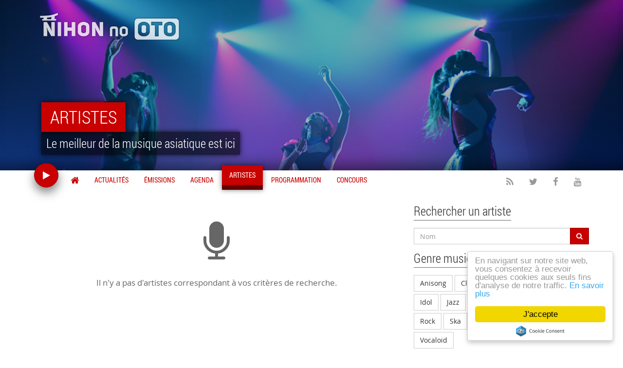

--- FILE ---
content_type: text/html; charset=utf-8
request_url: http://www.nihon-no-oto.com/artistes/?country=japon&genre=hip-hop
body_size: 3619
content:


<!doctype html>
<html lang="fr" prefix="og: http://ogp.me/ns#">
	<head>
		<!-- Meta -->
		<meta charset="utf-8">
		<meta name="viewport" content="width=device-width, initial-scale=1.0, shrink-to-fit=no">
		

		<!-- Styles -->
		<link href="/static/css/fonts.css" rel="stylesheet" type="text/css">
		<link href="/static/css/font-awesome.min.css" rel="stylesheet" type="text/css">
		<link href="/static/css/bundle.min.css" rel="stylesheet" type="text/css">
		

		<!-- Favicons -->
		<link rel="apple-touch-icon" sizes="57x57" href="/static/ico/apple-touch-icon-57x57.png">
		<link rel="apple-touch-icon" sizes="60x60" href="/static/ico/apple-touch-icon-60x60.png">
		<link rel="apple-touch-icon" sizes="72x72" href="/static/ico/apple-touch-icon-72x72.png">
		<link rel="apple-touch-icon" sizes="76x76" href="/static/ico/apple-touch-icon-76x76.png">
		<link rel="apple-touch-icon" sizes="114x114" href="/static/ico/apple-touch-icon-114x114.png">
		<link rel="apple-touch-icon" sizes="120x120" href="/static/ico/apple-touch-icon-120x120.png">
		<link rel="apple-touch-icon" sizes="144x144" href="/static/ico/apple-touch-icon-144x144.png">
		<link rel="apple-touch-icon" sizes="152x152" href="/static/ico/apple-touch-icon-152x152.png">
		<link rel="apple-touch-icon" sizes="180x180" href="/static/ico/apple-touch-icon-180x180.png">
		<link rel="icon" type="image/png" href="/static/ico/favicon-32x32.png" sizes="32x32">
		<link rel="icon" type="image/png" href="/static/ico/android-chrome-192x192.png" sizes="192x192">
		<link rel="icon" type="image/png" href="/static/ico/favicon-96x96.png" sizes="96x96">
		<link rel="icon" type="image/png" href="/static/ico/favicon-16x16.png" sizes="16x16">
		<link rel="manifest" href="/static/ico/manifest.json">
		<link rel="mask-icon" href="/static/ico/safari-pinned-tab.svg" color="#C80000">
		<meta name="apple-mobile-web-app-title" content="Nihon no OTO">
		<meta name="application-name" content="Nihon no OTO">
		<meta name="msapplication-TileColor" content="#C80000">
		<meta name="msapplication-TileImage" content="/static/ico/mstile-144x144.png">
		<meta name="theme-color" content="#C80000">

		<title>Artistes - Nihon no OTO</title>
	</head>
	<body>
		<header>
			<div class="background" style="background-image: url('/media/header/bienvenue-sur-le-nouveau-nno.jpg');"></div>
			<div class="container">
				<a id="header-logo" @click="toggleTheme">
					<img src="/static/img/header_logo_white_alpha.png">
					<p v-if="!themeDark"><i class="fa fa-moon-o" aria-hidden="true"></i> Passer au thème sombre</p>
					<p v-if="themeDark"><i class="fa fa-sun-o" aria-hidden="true"></i> Passer au thème clair</p>
				</a>
				<div id="dynamic" :class="{'narrow': playerMode == 'file'}">
					
	<div class="headline">
		<h1 class="bg red">Artistes</h1><br>
		<h2 class="bg dark">Le meilleur de la musique asiatique est ici</h2>
	</div>

				</div>
				<div class="tracks" v-cloak>
					
					<div class="timeslot" v-if="playerMode == 'radio' && timeslot.current">
						<p class="bg dark">{{ timeslot.current.name }} jusqu'à {{ timeslot.current.end | moment "HH" }}h</p>
					</div>
					<div class="current" v-if="playerMode == 'radio' && tracks.current">
						<p class="bg red">À l'écoute</p><br>
						<p class="bg dark">{{ tracks.current.track }} - {{ tracks.current.artist }}</p>
					</div>
					<div class="next hidden-xs" v-if="playerMode == 'radio' && tracks.next">
						<p class="bg red">À suivre</p><br>
						<p class="bg dark">{{ tracks.next.track }} - {{ tracks.next.artist }}</p>
					</div>
					<div class="current" v-if="playerMode == 'file'">
						<p class="bg red">À l'écoute</p><br>
						<p class="bg dark">{{ fileTitle }}</p><br>
						<button class="btn btn-sm btn-primary" @click="quitFile">
							<i class="fa fa-stop"></i>  Arrêter la lecture
						</button>
					</div>
					
				</div>
				<div id="player" v-bind:class="{'active': listening}">
					<audio></audio>
					<button class="btn btn-primary btn-fab" @click="togglePlay">
						<i class="fa fa-lg fa-play" v-bind:class="{'fa-play': !listening, 'fa-pause': listening}"></i>
					</button>
				</div>
				<div id="player-info" v-cloak v-show="playerMode == 'file'">
					
					{{ durationSeek | duration }} / {{ durationTotal | duration }}
					
				</div>
				<div id="player-seekbar" v-cloak v-show="playerMode == 'file'"></div>
			</div>
		</header>
		<div class="container">
			<nav>
				<ul class="nav nav-pills pull-left primary">
					<li role="presentation">
	<a href="/">
		<i class='fa fa-lg fa-home'></i>
	</a>
</li>
					<li role="presentation">
	<a href="/actualites/">
		Actualités
	</a>
</li>
					<li role="presentation">
	<a href="/emissions/">
		Émissions
	</a>
</li>
					<li role="presentation">
	<a href="/agenda/">
		Agenda
	</a>
</li>
					<li role="presentation">
	<a href="/artistes/">
		Artistes
	</a>
</li>
					<li role="presentation">
	<a href="/programmation/">
		Programmation
	</a>
</li>
					<li role="presentation">
	<a href="/concours/">
		Concours
	</a>
</li>
				</ul>
				<ul class="nav nav-pills icons pull-right social">
					<li><a href="http://www.nihon-no-oto.com/rss/" target="_blank"><i class="fa fa-lg fa-rss"></i></a></li>
					<li><a href="https://twitter.com/NihonNoOTO" target="_blank"><i class="fa fa-lg fa-twitter"></i></a></li>
					<li><a href="https://www.facebook.com/Nihon.no.OTO" target="_blank"><i class="fa fa-lg fa-facebook"></i></a></li>
					<li><a href="https://www.youtube.com/user/NNOTV" target="_blank"><i class="fa fa-lg fa-youtube"></i></a></li>
				</ul>
			</nav>
			<section id="main">
				
	<div class="row">
		<div class="col-md-4 col-md-push-8 search-form space">
			<h2>Rechercher un artiste</h2>
			<form action="/artistes/" method="GET" class="dynamic-get">
				<input type="hidden" name="country" value="japon">
<input type="hidden" name="genre" value="hip-hop">
				<div class="input-group">
					<input type="text" class="form-control" name="search" placeholder="Nom">
					<span class="input-group-btn">
						<button type="submit" class="btn btn-primary">
							<i class="fa fa-search hidden-sm hidden-xs"></i>
							<span class="visible-sm visible-xs"><i class="fa fa-search"></i> Rechercher</span>
						</button>
					</span>
				</div>
				<button type="button" class="btn btn-primary visible-sm visible-xs filters-toggle" @click="showFilters = !showFilters">
					<i class="fa fa-plus"></i> Filtrer par genre ou pays d'origine
				</button>
			</form>

			<div v-show="showFilters">
				<h2>Genre musical</h2><br>
				
				
				<a href="/artistes/?country=japon&amp;genre=anisong" class="btn btn-default filter">Anisong</a>
				
				
				
				<a href="/artistes/?country=japon&amp;genre=classique" class="btn btn-default filter">Classique</a>
				
				
				
				<a href="/artistes/?country=japon&amp;genre=electro" class="btn btn-default filter">Electro</a>
				
				
				
				<a href="/artistes/?country=japon" class="btn btn-primary filter">Hip-Hop</a>
				
				
				
				<a href="/artistes/?country=japon&amp;genre=idol" class="btn btn-default filter">Idol</a>
				
				
				
				<a href="/artistes/?country=japon&amp;genre=jazz" class="btn btn-default filter">Jazz</a>
				
				
				
				<a href="/artistes/?country=japon&amp;genre=metal" class="btn btn-default filter">Metal</a>
				
				
				
				<a href="/artistes/?country=japon&amp;genre=ost" class="btn btn-default filter">OST</a>
				
				
				
				<a href="/artistes/?country=japon&amp;genre=pop" class="btn btn-default filter">Pop</a>
				
				
				
				<a href="/artistes/?country=japon&amp;genre=rap" class="btn btn-default filter">Rap</a>
				
				
				
				<a href="/artistes/?country=japon&amp;genre=rock" class="btn btn-default filter">Rock</a>
				
				
				
				<a href="/artistes/?country=japon&amp;genre=ska" class="btn btn-default filter">Ska</a>
				
				
				
				<a href="/artistes/?country=japon&amp;genre=traditionel" class="btn btn-default filter">Traditionel</a>
				
				
				
				<a href="/artistes/?country=japon&amp;genre=visual-kei" class="btn btn-default filter">Visual Kei</a>
				
				
				
				<a href="/artistes/?country=japon&amp;genre=vocaloid" class="btn btn-default filter">Vocaloid</a>
				
				
				<div class="clearfix"></div>

				<h2>Pays d'origine</h2><br>
				
				
				<a href="/artistes/?country=france&amp;genre=hip-hop" class="btn btn-default filter">France</a>
				
				
				
				<a href="/artistes/?genre=hip-hop" class="btn btn-primary filter">Japon</a>
				
				
			</div>
		</div>
		<div class="col-md-8 col-md-pull-4">
			<ul class="list-unstyled">
				
				<li class="wide-message">
					<i class="fa fa-microphone"></i>
					
					<p>Il n'y a pas d'artistes correspondant à vos critères de recherche.</p>
					
				</li>
				
			</ul>

			
		</div>
	</div>

			</section>
		</div>
		<footer>
			<div class="container">
				<div class="col-md-4">
					<ul class="list-unstyled">
						<li><a href="/mentions-legales/" class="link">Mentions légales</a></li>
						<li><a href="/contact/" class="link">Nous contacter</a></li>
						<li><a href="/faq/" class="link">Questions fréquemment posées</a></li>
					</ul>
				</div>
				<div class="col-md-4">
					<ul class="list-unstyled">
						<li><a href="/equipe/" class="link">L'équipe</a></li>
						<li><a href="/partenaires/" class="link">Nos partenaires</a></li>
					</ul>
				</div>
				<div class="col-md-4">
					Conçu et développé par <a href="http://www.michaelhubert.me" target="_blank">Komanaki</a>.<br>
					&copy; Nihon no OTO, Wazer 2011 - 2026.<br>
					Tous droits réservés (sauf mentions contraires).
				</div>
			</div>
		</footer>

		<!-- Scripts -->
		<script type="text/javascript">
			window.dyn_conf = {"firstPage":{"menu":"artistes\/","styles":[],"scripts":[]},"menu":"nav ul.nav.pull-left","matches":{"header":"header #dynamic","main":"section#main"},"baseURL":["www.nihon-no-oto.com","new.nihon-no-oto.com"]};
			window.nno_conf = {"header_cover":"\/media\/header\/bienvenue-sur-le-nouveau-nno.jpg","debug":false};
		</script>
		<script src="/static/js/bundle.min.js "></script>

		<!-- Cookie Consent plugin by Silktide -->
		<script type="text/javascript">
			window.cookieconsent_options = {
				"message":"En navigant sur notre site web, vous consentez à recevoir quelques cookies aux seuls fins d'analyse de notre traffic.",
				"dismiss":"J'accepte",
				"learnMore":"En savoir plus",
				"link":"/mentions-legales",
				"theme":"light-floating"
			};
		</script>
		<script type="text/javascript" src="https://cdnjs.cloudflare.com/ajax/libs/cookieconsent2/1.0.9/cookieconsent.min.js"></script>

		
		<!-- Google Analytics -->
		<script>
		  (function(i,s,o,g,r,a,m){i['GoogleAnalyticsObject']=r;i[r]=i[r]||function(){
		  (i[r].q=i[r].q||[]).push(arguments)},i[r].l=1*new Date();a=s.createElement(o),
		  m=s.getElementsByTagName(o)[0];a.async=1;a.src=g;m.parentNode.insertBefore(a,m)
		  })(window,document,'script','https://www.google-analytics.com/analytics.js','ga');
		  ga('create', 'UA-24233710-1', 'auto');
		  ga('send', 'pageview');
		</script>
		

		<!-- Social scripts -->
		<div id="fb-root"></div>
		<script>
		(function(d, s, id) {
		  var js, fjs = d.getElementsByTagName(s)[0];
		  if (d.getElementById(id)) return;
		  js = d.createElement(s); js.id = id;
		  js.src = "//connect.facebook.net/fr_FR/sdk.js#xfbml=1&version=v2.5";
		  fjs.parentNode.insertBefore(js, fjs);
		}(document, 'script', 'facebook-jssdk'));
		</script>
		<script>
		window.twttr = (function(d, s, id) {
		  var js, fjs = d.getElementsByTagName(s)[0],
			t = window.twttr || {};
		  if (d.getElementById(id)) return t;
		  js = d.createElement(s);
		  js.id = id;
		  js.src = "https://platform.twitter.com/widgets.js";
		  fjs.parentNode.insertBefore(js, fjs);
		  t._e = [];
		  t.ready = function(f) {
			t._e.push(f);
		  };
		  return t;
		}(document, "script", "twitter-wjs"));
		</script>
		<script src="https://apis.google.com/js/platform.js" async defer>
		  {lang: 'fr'}
		</script>
		
	</body>
</html>


--- FILE ---
content_type: text/css
request_url: http://www.nihon-no-oto.com/static/css/fonts.css
body_size: 270
content:
@font-face {
    font-family: 'Open Sans';
    src: local('Open Sans Regular'), local('OpenSans-Regular'), url('../fonts/OpenSans-Regular-webfont.woff') format('woff');
    font-weight: 400;
    font-style: normal;
}

@font-face {
    font-family: 'Open Sans';
    src: local('Open Sans Bold'), local('OpenSans-Bold'),  url('../fonts/OpenSans-Bold-webfont.woff') format('woff');
    font-weight: 700;
    font-style: normal;
}

@font-face {
	font-family: 'Roboto Condensed';
	src: local('Roboto Condensed Light'), local('RobotoCondensed-Light'), url('../fonts/RobotoCondensed-Light-webfont.woff') format('woff');
	font-weight: 300;
	font-style: normal;
}

@font-face {
	font-family: 'Roboto Condensed';
	src: local('Roboto Condensed'), local('RobotoCondensed-Regular'), url('../fonts/RobotoCondensed-Regular-webfont.woff') format('woff');
	font-weight: 400;
	font-style: normal;
}

@font-face {
	font-family: 'Roboto Condensed';
	src: local('Roboto Condensed Bold'), local('RobotoCondensed-Bold'), url('../fonts/RobotoCondensed-Bold-webfont.woff') format('woff');
	font-weight: 700;
	font-style: normal;
}


--- FILE ---
content_type: application/javascript
request_url: http://www.nihon-no-oto.com/static/js/bundle.min.js
body_size: 472447
content:
!function(e){function t(r){if(n[r])return n[r].exports;var i=n[r]={i:r,l:!1,exports:{}};return e[r].call(i.exports,i,i.exports,t),i.l=!0,i.exports}var n={};t.m=e,t.c=n,t.d=function(e,n,r){t.o(e,n)||Object.defineProperty(e,n,{configurable:!1,enumerable:!0,get:r})},t.n=function(e){var n=e&&e.__esModule?function(){return e.default}:function(){return e};return t.d(n,"a",n),n},t.o=function(e,t){return Object.prototype.hasOwnProperty.call(e,t)},t.p="",t(t.s=126)}([function(e,t,n){(function(e){!function(t,n){e.exports=function(){"use strict";function t(){return or.apply(null,arguments)}function r(e){return e instanceof Array||"[object Array]"===Object.prototype.toString.call(e)}function i(e){return e instanceof Date||"[object Date]"===Object.prototype.toString.call(e)}function s(e,t){var n,r=[];for(n=0;n<e.length;++n)r.push(t(e[n],n));return r}function a(e,t){return Object.prototype.hasOwnProperty.call(e,t)}function o(e,t){for(var n in t)a(t,n)&&(e[n]=t[n]);return a(t,"toString")&&(e.toString=t.toString),a(t,"valueOf")&&(e.valueOf=t.valueOf),e}function u(e,t,n,r){return Oe(e,t,n,r,!0).utc()}function d(){return{empty:!1,unusedTokens:[],unusedInput:[],overflow:-2,charsLeftOver:0,nullInput:!1,invalidMonth:null,invalidFormat:!1,userInvalidated:!1,iso:!1,parsedDateParts:[],meridiem:null}}function l(e){return null==e._pf&&(e._pf=d()),e._pf}function c(e){if(null==e._isValid){var t=l(e),n=ur.call(t.parsedDateParts,function(e){return null!=e});e._isValid=!isNaN(e._d.getTime())&&t.overflow<0&&!t.empty&&!t.invalidMonth&&!t.invalidWeekday&&!t.nullInput&&!t.invalidFormat&&!t.userInvalidated&&(!t.meridiem||t.meridiem&&n),e._strict&&(e._isValid=e._isValid&&0===t.charsLeftOver&&0===t.unusedTokens.length&&void 0===t.bigHour)}return e._isValid}function h(e){var t=u(NaN);return null!=e?o(l(t),e):l(t).userInvalidated=!0,t}function f(e){return void 0===e}function _(e,t){var n,r,i;if(f(t._isAMomentObject)||(e._isAMomentObject=t._isAMomentObject),f(t._i)||(e._i=t._i),f(t._f)||(e._f=t._f),f(t._l)||(e._l=t._l),f(t._strict)||(e._strict=t._strict),f(t._tzm)||(e._tzm=t._tzm),f(t._isUTC)||(e._isUTC=t._isUTC),f(t._offset)||(e._offset=t._offset),f(t._pf)||(e._pf=l(t)),f(t._locale)||(e._locale=t._locale),dr.length>0)for(n in dr)r=dr[n],i=t[r],f(i)||(e[r]=i);return e}function p(e){_(this,e),this._d=new Date(null!=e._d?e._d.getTime():NaN),!1===lr&&(lr=!0,t.updateOffset(this),lr=!1)}function m(e){return e instanceof p||null!=e&&null!=e._isAMomentObject}function y(e){return e<0?Math.ceil(e):Math.floor(e)}function g(e){var t=+e,n=0;return 0!==t&&isFinite(t)&&(n=y(t)),n}function v(e,t,n){var r,i=Math.min(e.length,t.length),s=Math.abs(e.length-t.length),a=0;for(r=0;r<i;r++)(n&&e[r]!==t[r]||!n&&g(e[r])!==g(t[r]))&&a++;return a+s}function M(e){!1===t.suppressDeprecationWarnings&&"undefined"!=typeof console&&console.warn&&console.warn("Deprecation warning: "+e)}function L(e,n){var r=!0;return o(function(){return null!=t.deprecationHandler&&t.deprecationHandler(null,e),r&&(M(e+"\nArguments: "+Array.prototype.slice.call(arguments).join(", ")+"\n"+(new Error).stack),r=!1),n.apply(this,arguments)},n)}function k(e,n){null!=t.deprecationHandler&&t.deprecationHandler(e,n),cr[e]||(M(n),cr[e]=!0)}function b(e){return e instanceof Function||"[object Function]"===Object.prototype.toString.call(e)}function Y(e){return"[object Object]"===Object.prototype.toString.call(e)}function w(e){var t,n;for(n in e)t=e[n],b(t)?this[n]=t:this["_"+n]=t;this._config=e,this._ordinalParseLenient=new RegExp(this._ordinalParse.source+"|"+/\d{1,2}/.source)}function D(e,t){var n,r=o({},e);for(n in t)a(t,n)&&(Y(e[n])&&Y(t[n])?(r[n]={},o(r[n],e[n]),o(r[n],t[n])):null!=t[n]?r[n]=t[n]:delete r[n]);return r}function T(e){null!=e&&this.set(e)}function x(e){return e?e.toLowerCase().replace("_","-"):e}function S(e){for(var t,n,r,i,s=0;s<e.length;){for(i=x(e[s]).split("-"),t=i.length,n=x(e[s+1]),n=n?n.split("-"):null;t>0;){if(r=j(i.slice(0,t).join("-")))return r;if(n&&n.length>=t&&v(i,n,!0)>=t-1)break;t--}s++}return null}function j(t){var r=null;if(!pr[t]&&void 0!==e&&e&&e.exports)try{r=fr._abbr,n(127)("./"+t),H(r)}catch(e){}return pr[t]}function H(e,t){var n;return e&&(n=f(t)?E(e):C(e,t))&&(fr=n),fr._abbr}function C(e,t){return null!==t?(t.abbr=e,null!=pr[e]?(k("defineLocaleOverride","use moment.updateLocale(localeName, config) to change an existing locale. moment.defineLocale(localeName, config) should only be used for creating a new locale"),t=D(pr[e]._config,t)):null!=t.parentLocale&&(null!=pr[t.parentLocale]?t=D(pr[t.parentLocale]._config,t):k("parentLocaleUndefined","specified parentLocale is not defined yet")),pr[e]=new T(t),H(e),pr[e]):(delete pr[e],null)}function A(e,t){if(null!=t){var n;null!=pr[e]&&(t=D(pr[e]._config,t)),n=new T(t),n.parentLocale=pr[e],pr[e]=n,H(e)}else null!=pr[e]&&(null!=pr[e].parentLocale?pr[e]=pr[e].parentLocale:null!=pr[e]&&delete pr[e]);return pr[e]}function E(e){var t;if(e&&e._locale&&e._locale._abbr&&(e=e._locale._abbr),!e)return fr;if(!r(e)){if(t=j(e))return t;e=[e]}return S(e)}function P(){return hr(pr)}function O(e,t){var n=e.toLowerCase();mr[n]=mr[n+"s"]=mr[t]=e}function N(e){return"string"==typeof e?mr[e]||mr[e.toLowerCase()]:void 0}function F(e){var t,n,r={};for(n in e)a(e,n)&&(t=N(n))&&(r[t]=e[n]);return r}function W(e,n){return function(r){return null!=r?($(this,e,r),t.updateOffset(this,n),this):R(this,e)}}function R(e,t){return e.isValid()?e._d["get"+(e._isUTC?"UTC":"")+t]():NaN}function $(e,t,n){e.isValid()&&e._d["set"+(e._isUTC?"UTC":"")+t](n)}function z(e,t){var n;if("object"==typeof e)for(n in e)this.set(n,e[n]);else if(e=N(e),b(this[e]))return this[e](t);return this}function I(e,t,n){var r=""+Math.abs(e),i=t-r.length;return(e>=0?n?"+":"":"-")+Math.pow(10,Math.max(0,i)).toString().substr(1)+r}function B(e,t,n,r){var i=r;"string"==typeof r&&(i=function(){return this[r]()}),e&&(Mr[e]=i),t&&(Mr[t[0]]=function(){return I(i.apply(this,arguments),t[1],t[2])}),n&&(Mr[n]=function(){return this.localeData().ordinal(i.apply(this,arguments),e)})}function U(e){return e.match(/\[[\s\S]/)?e.replace(/^\[|\]$/g,""):e.replace(/\\/g,"")}function q(e){var t,n,r=e.match(yr);for(t=0,n=r.length;t<n;t++)Mr[r[t]]?r[t]=Mr[r[t]]:r[t]=U(r[t]);return function(t){var i,s="";for(i=0;i<n;i++)s+=r[i]instanceof Function?r[i].call(t,e):r[i];return s}}function J(e,t){return e.isValid()?(t=V(t,e.localeData()),vr[t]=vr[t]||q(t),vr[t](e)):e.localeData().invalidDate()}function V(e,t){function n(e){return t.longDateFormat(e)||e}var r=5;for(gr.lastIndex=0;r>=0&&gr.test(e);)e=e.replace(gr,n),gr.lastIndex=0,r-=1;return e}function G(e,t,n){Fr[e]=b(t)?t:function(e,r){return e&&n?n:t}}function X(e,t){return a(Fr,e)?Fr[e](t._strict,t._locale):new RegExp(K(e))}function K(e){return Z(e.replace("\\","").replace(/\\(\[)|\\(\])|\[([^\]\[]*)\]|\\(.)/g,function(e,t,n,r,i){return t||n||r||i}))}function Z(e){return e.replace(/[-\/\\^$*+?.()|[\]{}]/g,"\\$&")}function Q(e,t){var n,r=t;for("string"==typeof e&&(e=[e]),"number"==typeof t&&(r=function(e,n){n[t]=g(e)}),n=0;n<e.length;n++)Wr[e[n]]=r}function ee(e,t){Q(e,function(e,n,r,i){r._w=r._w||{},t(e,r._w,r,i)})}function te(e,t,n){null!=t&&a(Wr,e)&&Wr[e](t,n._a,n,e)}function ne(e,t){return new Date(Date.UTC(e,t+1,0)).getUTCDate()}function re(e,t){return r(this._months)?this._months[e.month()]:this._months[Gr.test(t)?"format":"standalone"][e.month()]}function ie(e,t){return r(this._monthsShort)?this._monthsShort[e.month()]:this._monthsShort[Gr.test(t)?"format":"standalone"][e.month()]}function se(e,t,n){var r,i,s,a=e.toLocaleLowerCase();if(!this._monthsParse)for(this._monthsParse=[],this._longMonthsParse=[],this._shortMonthsParse=[],r=0;r<12;++r)s=u([2e3,r]),this._shortMonthsParse[r]=this.monthsShort(s,"").toLocaleLowerCase(),this._longMonthsParse[r]=this.months(s,"").toLocaleLowerCase();return n?"MMM"===t?(i=_r.call(this._shortMonthsParse,a),-1!==i?i:null):(i=_r.call(this._longMonthsParse,a),-1!==i?i:null):"MMM"===t?-1!==(i=_r.call(this._shortMonthsParse,a))?i:(i=_r.call(this._longMonthsParse,a),-1!==i?i:null):-1!==(i=_r.call(this._longMonthsParse,a))?i:(i=_r.call(this._shortMonthsParse,a),-1!==i?i:null)}function ae(e,t,n){var r,i,s;if(this._monthsParseExact)return se.call(this,e,t,n);for(this._monthsParse||(this._monthsParse=[],this._longMonthsParse=[],this._shortMonthsParse=[]),r=0;r<12;r++){if(i=u([2e3,r]),n&&!this._longMonthsParse[r]&&(this._longMonthsParse[r]=new RegExp("^"+this.months(i,"").replace(".","")+"$","i"),this._shortMonthsParse[r]=new RegExp("^"+this.monthsShort(i,"").replace(".","")+"$","i")),n||this._monthsParse[r]||(s="^"+this.months(i,"")+"|^"+this.monthsShort(i,""),this._monthsParse[r]=new RegExp(s.replace(".",""),"i")),n&&"MMMM"===t&&this._longMonthsParse[r].test(e))return r;if(n&&"MMM"===t&&this._shortMonthsParse[r].test(e))return r;if(!n&&this._monthsParse[r].test(e))return r}}function oe(e,t){var n;if(!e.isValid())return e;if("string"==typeof t)if(/^\d+$/.test(t))t=g(t);else if("number"!=typeof(t=e.localeData().monthsParse(t)))return e;return n=Math.min(e.date(),ne(e.year(),t)),e._d["set"+(e._isUTC?"UTC":"")+"Month"](t,n),e}function ue(e){return null!=e?(oe(this,e),t.updateOffset(this,!0),this):R(this,"Month")}function de(){return ne(this.year(),this.month())}function le(e){return this._monthsParseExact?(a(this,"_monthsRegex")||he.call(this),e?this._monthsShortStrictRegex:this._monthsShortRegex):this._monthsShortStrictRegex&&e?this._monthsShortStrictRegex:this._monthsShortRegex}function ce(e){return this._monthsParseExact?(a(this,"_monthsRegex")||he.call(this),e?this._monthsStrictRegex:this._monthsRegex):this._monthsStrictRegex&&e?this._monthsStrictRegex:this._monthsRegex}function he(){function e(e,t){return t.length-e.length}var t,n,r=[],i=[],s=[];for(t=0;t<12;t++)n=u([2e3,t]),r.push(this.monthsShort(n,"")),i.push(this.months(n,"")),s.push(this.months(n,"")),s.push(this.monthsShort(n,""));for(r.sort(e),i.sort(e),s.sort(e),t=0;t<12;t++)r[t]=Z(r[t]),i[t]=Z(i[t]),s[t]=Z(s[t]);this._monthsRegex=new RegExp("^("+s.join("|")+")","i"),this._monthsShortRegex=this._monthsRegex,this._monthsStrictRegex=new RegExp("^("+i.join("|")+")","i"),this._monthsShortStrictRegex=new RegExp("^("+r.join("|")+")","i")}function fe(e){var t,n=e._a;return n&&-2===l(e).overflow&&(t=n[$r]<0||n[$r]>11?$r:n[zr]<1||n[zr]>ne(n[Rr],n[$r])?zr:n[Ir]<0||n[Ir]>24||24===n[Ir]&&(0!==n[Br]||0!==n[Ur]||0!==n[qr])?Ir:n[Br]<0||n[Br]>59?Br:n[Ur]<0||n[Ur]>59?Ur:n[qr]<0||n[qr]>999?qr:-1,l(e)._overflowDayOfYear&&(t<Rr||t>zr)&&(t=zr),l(e)._overflowWeeks&&-1===t&&(t=Jr),l(e)._overflowWeekday&&-1===t&&(t=Vr),l(e).overflow=t),e}function _e(e){var t,n,r,i,s,a,o=e._i,u=ei.exec(o)||ti.exec(o);if(u){for(l(e).iso=!0,t=0,n=ri.length;t<n;t++)if(ri[t][1].exec(u[1])){i=ri[t][0],r=!1!==ri[t][2];break}if(null==i)return void(e._isValid=!1);if(u[3]){for(t=0,n=ii.length;t<n;t++)if(ii[t][1].exec(u[3])){s=(u[2]||" ")+ii[t][0];break}if(null==s)return void(e._isValid=!1)}if(!r&&null!=s)return void(e._isValid=!1);if(u[4]){if(!ni.exec(u[4]))return void(e._isValid=!1);a="Z"}e._f=i+(s||"")+(a||""),Se(e)}else e._isValid=!1}function pe(e){var n=si.exec(e._i);if(null!==n)return void(e._d=new Date(+n[1]));_e(e),!1===e._isValid&&(delete e._isValid,t.createFromInputFallback(e))}function me(e,t,n,r,i,s,a){var o=new Date(e,t,n,r,i,s,a);return e<100&&e>=0&&isFinite(o.getFullYear())&&o.setFullYear(e),o}function ye(e){var t=new Date(Date.UTC.apply(null,arguments));return e<100&&e>=0&&isFinite(t.getUTCFullYear())&&t.setUTCFullYear(e),t}function ge(e){return ve(e)?366:365}function ve(e){return e%4==0&&e%100!=0||e%400==0}function Me(){return ve(this.year())}function Le(e,t,n){var r=7+t-n;return-(7+ye(e,0,r).getUTCDay()-t)%7+r-1}function ke(e,t,n,r,i){var s,a,o=(7+n-r)%7,u=Le(e,r,i),d=1+7*(t-1)+o+u;return d<=0?(s=e-1,a=ge(s)+d):d>ge(e)?(s=e+1,a=d-ge(e)):(s=e,a=d),{year:s,dayOfYear:a}}function be(e,t,n){var r,i,s=Le(e.year(),t,n),a=Math.floor((e.dayOfYear()-s-1)/7)+1;return a<1?(i=e.year()-1,r=a+Ye(i,t,n)):a>Ye(e.year(),t,n)?(r=a-Ye(e.year(),t,n),i=e.year()+1):(i=e.year(),r=a),{week:r,year:i}}function Ye(e,t,n){var r=Le(e,t,n),i=Le(e+1,t,n);return(ge(e)-r+i)/7}function we(e,t,n){return null!=e?e:null!=t?t:n}function De(e){var n=new Date(t.now());return e._useUTC?[n.getUTCFullYear(),n.getUTCMonth(),n.getUTCDate()]:[n.getFullYear(),n.getMonth(),n.getDate()]}function Te(e){var t,n,r,i,s=[];if(!e._d){for(r=De(e),e._w&&null==e._a[zr]&&null==e._a[$r]&&xe(e),e._dayOfYear&&(i=we(e._a[Rr],r[Rr]),e._dayOfYear>ge(i)&&(l(e)._overflowDayOfYear=!0),n=ye(i,0,e._dayOfYear),e._a[$r]=n.getUTCMonth(),e._a[zr]=n.getUTCDate()),t=0;t<3&&null==e._a[t];++t)e._a[t]=s[t]=r[t];for(;t<7;t++)e._a[t]=s[t]=null==e._a[t]?2===t?1:0:e._a[t];24===e._a[Ir]&&0===e._a[Br]&&0===e._a[Ur]&&0===e._a[qr]&&(e._nextDay=!0,e._a[Ir]=0),e._d=(e._useUTC?ye:me).apply(null,s),null!=e._tzm&&e._d.setUTCMinutes(e._d.getUTCMinutes()-e._tzm),e._nextDay&&(e._a[Ir]=24)}}function xe(e){var t,n,r,i,s,a,o,u;t=e._w,null!=t.GG||null!=t.W||null!=t.E?(s=1,a=4,n=we(t.GG,e._a[Rr],be(Ne(),1,4).year),r=we(t.W,1),((i=we(t.E,1))<1||i>7)&&(u=!0)):(s=e._locale._week.dow,a=e._locale._week.doy,n=we(t.gg,e._a[Rr],be(Ne(),s,a).year),r=we(t.w,1),null!=t.d?((i=t.d)<0||i>6)&&(u=!0):null!=t.e?(i=t.e+s,(t.e<0||t.e>6)&&(u=!0)):i=s),r<1||r>Ye(n,s,a)?l(e)._overflowWeeks=!0:null!=u?l(e)._overflowWeekday=!0:(o=ke(n,r,i,s,a),e._a[Rr]=o.year,e._dayOfYear=o.dayOfYear)}function Se(e){if(e._f===t.ISO_8601)return void _e(e);e._a=[],l(e).empty=!0;var n,r,i,s,a,o=""+e._i,u=o.length,d=0;for(i=V(e._f,e._locale).match(yr)||[],n=0;n<i.length;n++)s=i[n],r=(o.match(X(s,e))||[])[0],r&&(a=o.substr(0,o.indexOf(r)),a.length>0&&l(e).unusedInput.push(a),o=o.slice(o.indexOf(r)+r.length),d+=r.length),Mr[s]?(r?l(e).empty=!1:l(e).unusedTokens.push(s),te(s,r,e)):e._strict&&!r&&l(e).unusedTokens.push(s);l(e).charsLeftOver=u-d,o.length>0&&l(e).unusedInput.push(o),!0===l(e).bigHour&&e._a[Ir]<=12&&e._a[Ir]>0&&(l(e).bigHour=void 0),l(e).parsedDateParts=e._a.slice(0),l(e).meridiem=e._meridiem,e._a[Ir]=je(e._locale,e._a[Ir],e._meridiem),Te(e),fe(e)}function je(e,t,n){var r;return null==n?t:null!=e.meridiemHour?e.meridiemHour(t,n):null!=e.isPM?(r=e.isPM(n),r&&t<12&&(t+=12),r||12!==t||(t=0),t):t}function He(e){var t,n,r,i,s;if(0===e._f.length)return l(e).invalidFormat=!0,void(e._d=new Date(NaN));for(i=0;i<e._f.length;i++)s=0,t=_({},e),null!=e._useUTC&&(t._useUTC=e._useUTC),t._f=e._f[i],Se(t),c(t)&&(s+=l(t).charsLeftOver,s+=10*l(t).unusedTokens.length,l(t).score=s,(null==r||s<r)&&(r=s,n=t));o(e,n||t)}function Ce(e){if(!e._d){var t=F(e._i);e._a=s([t.year,t.month,t.day||t.date,t.hour,t.minute,t.second,t.millisecond],function(e){return e&&parseInt(e,10)}),Te(e)}}function Ae(e){var t=new p(fe(Ee(e)));return t._nextDay&&(t.add(1,"d"),t._nextDay=void 0),t}function Ee(e){var t=e._i,n=e._f;return e._locale=e._locale||E(e._l),null===t||void 0===n&&""===t?h({nullInput:!0}):("string"==typeof t&&(e._i=t=e._locale.preparse(t)),m(t)?new p(fe(t)):(r(n)?He(e):n?Se(e):i(t)?e._d=t:Pe(e),c(e)||(e._d=null),e))}function Pe(e){var n=e._i;void 0===n?e._d=new Date(t.now()):i(n)?e._d=new Date(n.valueOf()):"string"==typeof n?pe(e):r(n)?(e._a=s(n.slice(0),function(e){return parseInt(e,10)}),Te(e)):"object"==typeof n?Ce(e):"number"==typeof n?e._d=new Date(n):t.createFromInputFallback(e)}function Oe(e,t,n,r,i){var s={};return"boolean"==typeof n&&(r=n,n=void 0),s._isAMomentObject=!0,s._useUTC=s._isUTC=i,s._l=n,s._i=e,s._f=t,s._strict=r,Ae(s)}function Ne(e,t,n,r){return Oe(e,t,n,r,!1)}function Fe(e,t){var n,i;if(1===t.length&&r(t[0])&&(t=t[0]),!t.length)return Ne();for(n=t[0],i=1;i<t.length;++i)t[i].isValid()&&!t[i][e](n)||(n=t[i]);return n}function We(){return Fe("isBefore",[].slice.call(arguments,0))}function Re(){return Fe("isAfter",[].slice.call(arguments,0))}function $e(e){var t=F(e),n=t.year||0,r=t.quarter||0,i=t.month||0,s=t.week||0,a=t.day||0,o=t.hour||0,u=t.minute||0,d=t.second||0,l=t.millisecond||0;this._milliseconds=+l+1e3*d+6e4*u+1e3*o*60*60,this._days=+a+7*s,this._months=+i+3*r+12*n,this._data={},this._locale=E(),this._bubble()}function ze(e){return e instanceof $e}function Ie(e,t){B(e,0,0,function(){var e=this.utcOffset(),n="+";return e<0&&(e=-e,n="-"),n+I(~~(e/60),2)+t+I(~~e%60,2)})}function Be(e,t){var n=(t||"").match(e)||[],r=n[n.length-1]||[],i=(r+"").match(li)||["-",0,0],s=60*i[1]+g(i[2]);return"+"===i[0]?s:-s}function Ue(e,n){var r,s;return n._isUTC?(r=n.clone(),s=(m(e)||i(e)?e.valueOf():Ne(e).valueOf())-r.valueOf(),r._d.setTime(r._d.valueOf()+s),t.updateOffset(r,!1),r):Ne(e).local()}function qe(e){return 15*-Math.round(e._d.getTimezoneOffset()/15)}function Je(e,n){var r,i=this._offset||0;return this.isValid()?null!=e?("string"==typeof e?e=Be(Pr,e):Math.abs(e)<16&&(e*=60),!this._isUTC&&n&&(r=qe(this)),this._offset=e,this._isUTC=!0,null!=r&&this.add(r,"m"),i!==e&&(!n||this._changeInProgress?lt(this,it(e-i,"m"),1,!1):this._changeInProgress||(this._changeInProgress=!0,t.updateOffset(this,!0),this._changeInProgress=null)),this):this._isUTC?i:qe(this):null!=e?this:NaN}function Ve(e,t){return null!=e?("string"!=typeof e&&(e=-e),this.utcOffset(e,t),this):-this.utcOffset()}function Ge(e){return this.utcOffset(0,e)}function Xe(e){return this._isUTC&&(this.utcOffset(0,e),this._isUTC=!1,e&&this.subtract(qe(this),"m")),this}function Ke(){return this._tzm?this.utcOffset(this._tzm):"string"==typeof this._i&&this.utcOffset(Be(Er,this._i)),this}function Ze(e){return!!this.isValid()&&(e=e?Ne(e).utcOffset():0,(this.utcOffset()-e)%60==0)}function Qe(){return this.utcOffset()>this.clone().month(0).utcOffset()||this.utcOffset()>this.clone().month(5).utcOffset()}function et(){if(!f(this._isDSTShifted))return this._isDSTShifted;var e={};if(_(e,this),e=Ee(e),e._a){var t=e._isUTC?u(e._a):Ne(e._a);this._isDSTShifted=this.isValid()&&v(e._a,t.toArray())>0}else this._isDSTShifted=!1;return this._isDSTShifted}function tt(){return!!this.isValid()&&!this._isUTC}function nt(){return!!this.isValid()&&this._isUTC}function rt(){return!!this.isValid()&&this._isUTC&&0===this._offset}function it(e,t){var n,r,i,s=e,o=null;return ze(e)?s={ms:e._milliseconds,d:e._days,M:e._months}:"number"==typeof e?(s={},t?s[t]=e:s.milliseconds=e):(o=ci.exec(e))?(n="-"===o[1]?-1:1,s={y:0,d:g(o[zr])*n,h:g(o[Ir])*n,m:g(o[Br])*n,s:g(o[Ur])*n,ms:g(o[qr])*n}):(o=hi.exec(e))?(n="-"===o[1]?-1:1,s={y:st(o[2],n),M:st(o[3],n),w:st(o[4],n),d:st(o[5],n),h:st(o[6],n),m:st(o[7],n),s:st(o[8],n)}):null==s?s={}:"object"==typeof s&&("from"in s||"to"in s)&&(i=ot(Ne(s.from),Ne(s.to)),s={},s.ms=i.milliseconds,s.M=i.months),r=new $e(s),ze(e)&&a(e,"_locale")&&(r._locale=e._locale),r}function st(e,t){var n=e&&parseFloat(e.replace(",","."));return(isNaN(n)?0:n)*t}function at(e,t){var n={milliseconds:0,months:0};return n.months=t.month()-e.month()+12*(t.year()-e.year()),e.clone().add(n.months,"M").isAfter(t)&&--n.months,n.milliseconds=+t-+e.clone().add(n.months,"M"),n}function ot(e,t){var n;return e.isValid()&&t.isValid()?(t=Ue(t,e),e.isBefore(t)?n=at(e,t):(n=at(t,e),n.milliseconds=-n.milliseconds,n.months=-n.months),n):{milliseconds:0,months:0}}function ut(e){return e<0?-1*Math.round(-1*e):Math.round(e)}function dt(e,t){return function(n,r){var i,s;return null===r||isNaN(+r)||(k(t,"moment()."+t+"(period, number) is deprecated. Please use moment()."+t+"(number, period)."),s=n,n=r,r=s),n="string"==typeof n?+n:n,i=it(n,r),lt(this,i,e),this}}function lt(e,n,r,i){var s=n._milliseconds,a=ut(n._days),o=ut(n._months);e.isValid()&&(i=null==i||i,s&&e._d.setTime(e._d.valueOf()+s*r),a&&$(e,"Date",R(e,"Date")+a*r),o&&oe(e,R(e,"Month")+o*r),i&&t.updateOffset(e,a||o))}function ct(e,t){var n=e||Ne(),r=Ue(n,this).startOf("day"),i=this.diff(r,"days",!0),s=i<-6?"sameElse":i<-1?"lastWeek":i<0?"lastDay":i<1?"sameDay":i<2?"nextDay":i<7?"nextWeek":"sameElse",a=t&&(b(t[s])?t[s]():t[s]);return this.format(a||this.localeData().calendar(s,this,Ne(n)))}function ht(){return new p(this)}function ft(e,t){var n=m(e)?e:Ne(e);return!(!this.isValid()||!n.isValid())&&(t=N(f(t)?"millisecond":t),"millisecond"===t?this.valueOf()>n.valueOf():n.valueOf()<this.clone().startOf(t).valueOf())}function _t(e,t){var n=m(e)?e:Ne(e);return!(!this.isValid()||!n.isValid())&&(t=N(f(t)?"millisecond":t),"millisecond"===t?this.valueOf()<n.valueOf():this.clone().endOf(t).valueOf()<n.valueOf())}function pt(e,t,n,r){return r=r||"()",("("===r[0]?this.isAfter(e,n):!this.isBefore(e,n))&&(")"===r[1]?this.isBefore(t,n):!this.isAfter(t,n))}function mt(e,t){var n,r=m(e)?e:Ne(e);return!(!this.isValid()||!r.isValid())&&(t=N(t||"millisecond"),"millisecond"===t?this.valueOf()===r.valueOf():(n=r.valueOf(),this.clone().startOf(t).valueOf()<=n&&n<=this.clone().endOf(t).valueOf()))}function yt(e,t){return this.isSame(e,t)||this.isAfter(e,t)}function gt(e,t){return this.isSame(e,t)||this.isBefore(e,t)}function vt(e,t,n){var r,i,s,a;return this.isValid()?(r=Ue(e,this),r.isValid()?(i=6e4*(r.utcOffset()-this.utcOffset()),t=N(t),"year"===t||"month"===t||"quarter"===t?(a=Mt(this,r),"quarter"===t?a/=3:"year"===t&&(a/=12)):(s=this-r,a="second"===t?s/1e3:"minute"===t?s/6e4:"hour"===t?s/36e5:"day"===t?(s-i)/864e5:"week"===t?(s-i)/6048e5:s),n?a:y(a)):NaN):NaN}function Mt(e,t){var n,r,i=12*(t.year()-e.year())+(t.month()-e.month()),s=e.clone().add(i,"months");return t-s<0?(n=e.clone().add(i-1,"months"),r=(t-s)/(s-n)):(n=e.clone().add(i+1,"months"),r=(t-s)/(n-s)),-(i+r)||0}function Lt(){return this.clone().locale("en").format("ddd MMM DD YYYY HH:mm:ss [GMT]ZZ")}function kt(){var e=this.clone().utc();return 0<e.year()&&e.year()<=9999?b(Date.prototype.toISOString)?this.toDate().toISOString():J(e,"YYYY-MM-DD[T]HH:mm:ss.SSS[Z]"):J(e,"YYYYYY-MM-DD[T]HH:mm:ss.SSS[Z]")}function bt(e){e||(e=this.isUtc()?t.defaultFormatUtc:t.defaultFormat);var n=J(this,e);return this.localeData().postformat(n)}function Yt(e,t){return this.isValid()&&(m(e)&&e.isValid()||Ne(e).isValid())?it({to:this,from:e}).locale(this.locale()).humanize(!t):this.localeData().invalidDate()}function wt(e){return this.from(Ne(),e)}function Dt(e,t){return this.isValid()&&(m(e)&&e.isValid()||Ne(e).isValid())?it({from:this,to:e}).locale(this.locale()).humanize(!t):this.localeData().invalidDate()}function Tt(e){return this.to(Ne(),e)}function xt(e){var t;return void 0===e?this._locale._abbr:(t=E(e),null!=t&&(this._locale=t),this)}function St(){return this._locale}function jt(e){switch(e=N(e)){case"year":this.month(0);case"quarter":case"month":this.date(1);case"week":case"isoWeek":case"day":case"date":this.hours(0);case"hour":this.minutes(0);case"minute":this.seconds(0);case"second":this.milliseconds(0)}return"week"===e&&this.weekday(0),"isoWeek"===e&&this.isoWeekday(1),"quarter"===e&&this.month(3*Math.floor(this.month()/3)),this}function Ht(e){return void 0===(e=N(e))||"millisecond"===e?this:("date"===e&&(e="day"),this.startOf(e).add(1,"isoWeek"===e?"week":e).subtract(1,"ms"))}function Ct(){return this._d.valueOf()-6e4*(this._offset||0)}function At(){return Math.floor(this.valueOf()/1e3)}function Et(){return this._offset?new Date(this.valueOf()):this._d}function Pt(){var e=this;return[e.year(),e.month(),e.date(),e.hour(),e.minute(),e.second(),e.millisecond()]}function Ot(){var e=this;return{years:e.year(),months:e.month(),date:e.date(),hours:e.hours(),minutes:e.minutes(),seconds:e.seconds(),milliseconds:e.milliseconds()}}function Nt(){return this.isValid()?this.toISOString():null}function Ft(){return c(this)}function Wt(){return o({},l(this))}function Rt(){return l(this).overflow}function $t(){return{input:this._i,format:this._f,locale:this._locale,isUTC:this._isUTC,strict:this._strict}}function zt(e,t){B(0,[e,e.length],0,t)}function It(e){return Jt.call(this,e,this.week(),this.weekday(),this.localeData()._week.dow,this.localeData()._week.doy)}function Bt(e){return Jt.call(this,e,this.isoWeek(),this.isoWeekday(),1,4)}function Ut(){return Ye(this.year(),1,4)}function qt(){var e=this.localeData()._week;return Ye(this.year(),e.dow,e.doy)}function Jt(e,t,n,r,i){var s;return null==e?be(this,r,i).year:(s=Ye(e,r,i),t>s&&(t=s),Vt.call(this,e,t,n,r,i))}function Vt(e,t,n,r,i){var s=ke(e,t,n,r,i),a=ye(s.year,0,s.dayOfYear);return this.year(a.getUTCFullYear()),this.month(a.getUTCMonth()),this.date(a.getUTCDate()),this}function Gt(e){return null==e?Math.ceil((this.month()+1)/3):this.month(3*(e-1)+this.month()%3)}function Xt(e){return be(e,this._week.dow,this._week.doy).week}function Kt(){return this._week.dow}function Zt(){return this._week.doy}function Qt(e){var t=this.localeData().week(this);return null==e?t:this.add(7*(e-t),"d")}function en(e){var t=be(this,1,4).week;return null==e?t:this.add(7*(e-t),"d")}function tn(e,t){return"string"!=typeof e?e:isNaN(e)?(e=t.weekdaysParse(e),"number"==typeof e?e:null):parseInt(e,10)}function nn(e,t){return r(this._weekdays)?this._weekdays[e.day()]:this._weekdays[this._weekdays.isFormat.test(t)?"format":"standalone"][e.day()]}function rn(e){return this._weekdaysShort[e.day()]}function sn(e){return this._weekdaysMin[e.day()]}function an(e,t,n){var r,i,s,a=e.toLocaleLowerCase();if(!this._weekdaysParse)for(this._weekdaysParse=[],this._shortWeekdaysParse=[],this._minWeekdaysParse=[],r=0;r<7;++r)s=u([2e3,1]).day(r),this._minWeekdaysParse[r]=this.weekdaysMin(s,"").toLocaleLowerCase(),this._shortWeekdaysParse[r]=this.weekdaysShort(s,"").toLocaleLowerCase(),this._weekdaysParse[r]=this.weekdays(s,"").toLocaleLowerCase();return n?"dddd"===t?(i=_r.call(this._weekdaysParse,a),-1!==i?i:null):"ddd"===t?(i=_r.call(this._shortWeekdaysParse,a),-1!==i?i:null):(i=_r.call(this._minWeekdaysParse,a),-1!==i?i:null):"dddd"===t?-1!==(i=_r.call(this._weekdaysParse,a))?i:-1!==(i=_r.call(this._shortWeekdaysParse,a))?i:(i=_r.call(this._minWeekdaysParse,a),-1!==i?i:null):"ddd"===t?-1!==(i=_r.call(this._shortWeekdaysParse,a))?i:-1!==(i=_r.call(this._weekdaysParse,a))?i:(i=_r.call(this._minWeekdaysParse,a),-1!==i?i:null):-1!==(i=_r.call(this._minWeekdaysParse,a))?i:-1!==(i=_r.call(this._weekdaysParse,a))?i:(i=_r.call(this._shortWeekdaysParse,a),-1!==i?i:null)}function on(e,t,n){var r,i,s;if(this._weekdaysParseExact)return an.call(this,e,t,n);for(this._weekdaysParse||(this._weekdaysParse=[],this._minWeekdaysParse=[],this._shortWeekdaysParse=[],this._fullWeekdaysParse=[]),r=0;r<7;r++){if(i=u([2e3,1]).day(r),n&&!this._fullWeekdaysParse[r]&&(this._fullWeekdaysParse[r]=new RegExp("^"+this.weekdays(i,"").replace(".",".?")+"$","i"),this._shortWeekdaysParse[r]=new RegExp("^"+this.weekdaysShort(i,"").replace(".",".?")+"$","i"),this._minWeekdaysParse[r]=new RegExp("^"+this.weekdaysMin(i,"").replace(".",".?")+"$","i")),this._weekdaysParse[r]||(s="^"+this.weekdays(i,"")+"|^"+this.weekdaysShort(i,"")+"|^"+this.weekdaysMin(i,""),this._weekdaysParse[r]=new RegExp(s.replace(".",""),"i")),n&&"dddd"===t&&this._fullWeekdaysParse[r].test(e))return r;if(n&&"ddd"===t&&this._shortWeekdaysParse[r].test(e))return r;if(n&&"dd"===t&&this._minWeekdaysParse[r].test(e))return r;if(!n&&this._weekdaysParse[r].test(e))return r}}function un(e){if(!this.isValid())return null!=e?this:NaN;var t=this._isUTC?this._d.getUTCDay():this._d.getDay();return null!=e?(e=tn(e,this.localeData()),this.add(e-t,"d")):t}function dn(e){if(!this.isValid())return null!=e?this:NaN;var t=(this.day()+7-this.localeData()._week.dow)%7;return null==e?t:this.add(e-t,"d")}function ln(e){return this.isValid()?null==e?this.day()||7:this.day(this.day()%7?e:e-7):null!=e?this:NaN}function cn(e){return this._weekdaysParseExact?(a(this,"_weekdaysRegex")||_n.call(this),e?this._weekdaysStrictRegex:this._weekdaysRegex):this._weekdaysStrictRegex&&e?this._weekdaysStrictRegex:this._weekdaysRegex}function hn(e){return this._weekdaysParseExact?(a(this,"_weekdaysRegex")||_n.call(this),e?this._weekdaysShortStrictRegex:this._weekdaysShortRegex):this._weekdaysShortStrictRegex&&e?this._weekdaysShortStrictRegex:this._weekdaysShortRegex}function fn(e){return this._weekdaysParseExact?(a(this,"_weekdaysRegex")||_n.call(this),e?this._weekdaysMinStrictRegex:this._weekdaysMinRegex):this._weekdaysMinStrictRegex&&e?this._weekdaysMinStrictRegex:this._weekdaysMinRegex}function _n(){function e(e,t){return t.length-e.length}var t,n,r,i,s,a=[],o=[],d=[],l=[];for(t=0;t<7;t++)n=u([2e3,1]).day(t),r=this.weekdaysMin(n,""),i=this.weekdaysShort(n,""),s=this.weekdays(n,""),a.push(r),o.push(i),d.push(s),l.push(r),l.push(i),l.push(s);for(a.sort(e),o.sort(e),d.sort(e),l.sort(e),t=0;t<7;t++)o[t]=Z(o[t]),d[t]=Z(d[t]),l[t]=Z(l[t]);this._weekdaysRegex=new RegExp("^("+l.join("|")+")","i"),this._weekdaysShortRegex=this._weekdaysRegex,this._weekdaysMinRegex=this._weekdaysRegex,this._weekdaysStrictRegex=new RegExp("^("+d.join("|")+")","i"),this._weekdaysShortStrictRegex=new RegExp("^("+o.join("|")+")","i"),this._weekdaysMinStrictRegex=new RegExp("^("+a.join("|")+")","i")}function pn(e){var t=Math.round((this.clone().startOf("day")-this.clone().startOf("year"))/864e5)+1;return null==e?t:this.add(e-t,"d")}function mn(){return this.hours()%12||12}function yn(){return this.hours()||24}function gn(e,t){B(e,0,0,function(){return this.localeData().meridiem(this.hours(),this.minutes(),t)})}function vn(e,t){return t._meridiemParse}function Mn(e){return"p"===(e+"").toLowerCase().charAt(0)}function Ln(e,t,n){return e>11?n?"pm":"PM":n?"am":"AM"}function kn(e,t){t[qr]=g(1e3*("0."+e))}function bn(){return this._isUTC?"UTC":""}function Yn(){return this._isUTC?"Coordinated Universal Time":""}function wn(e){return Ne(1e3*e)}function Dn(){return Ne.apply(null,arguments).parseZone()}function Tn(e,t,n){var r=this._calendar[e];return b(r)?r.call(t,n):r}function xn(e){var t=this._longDateFormat[e],n=this._longDateFormat[e.toUpperCase()];return t||!n?t:(this._longDateFormat[e]=n.replace(/MMMM|MM|DD|dddd/g,function(e){return e.slice(1)}),this._longDateFormat[e])}function Sn(){return this._invalidDate}function jn(e){return this._ordinal.replace("%d",e)}function Hn(e){return e}function Cn(e,t,n,r){var i=this._relativeTime[n];return b(i)?i(e,t,n,r):i.replace(/%d/i,e)}function An(e,t){var n=this._relativeTime[e>0?"future":"past"];return b(n)?n(t):n.replace(/%s/i,t)}function En(e,t,n,r){var i=E(),s=u().set(r,t);return i[n](s,e)}function Pn(e,t,n){if("number"==typeof e&&(t=e,e=void 0),e=e||"",null!=t)return En(e,t,n,"month");var r,i=[];for(r=0;r<12;r++)i[r]=En(e,r,n,"month");return i}function On(e,t,n,r){"boolean"==typeof e?("number"==typeof t&&(n=t,t=void 0),t=t||""):(t=e,n=t,e=!1,"number"==typeof t&&(n=t,t=void 0),t=t||"");var i=E(),s=e?i._week.dow:0;if(null!=n)return En(t,(n+s)%7,r,"day");var a,o=[];for(a=0;a<7;a++)o[a]=En(t,(a+s)%7,r,"day");return o}function Nn(e,t){return Pn(e,t,"months")}function Fn(e,t){return Pn(e,t,"monthsShort")}function Wn(e,t,n){return On(e,t,n,"weekdays")}function Rn(e,t,n){return On(e,t,n,"weekdaysShort")}function $n(e,t,n){return On(e,t,n,"weekdaysMin")}function zn(){var e=this._data;return this._milliseconds=Ni(this._milliseconds),this._days=Ni(this._days),this._months=Ni(this._months),e.milliseconds=Ni(e.milliseconds),e.seconds=Ni(e.seconds),e.minutes=Ni(e.minutes),e.hours=Ni(e.hours),e.months=Ni(e.months),e.years=Ni(e.years),this}function In(e,t,n,r){var i=it(t,n);return e._milliseconds+=r*i._milliseconds,e._days+=r*i._days,e._months+=r*i._months,e._bubble()}function Bn(e,t){return In(this,e,t,1)}function Un(e,t){return In(this,e,t,-1)}function qn(e){return e<0?Math.floor(e):Math.ceil(e)}function Jn(){var e,t,n,r,i,s=this._milliseconds,a=this._days,o=this._months,u=this._data;return s>=0&&a>=0&&o>=0||s<=0&&a<=0&&o<=0||(s+=864e5*qn(Gn(o)+a),a=0,o=0),u.milliseconds=s%1e3,e=y(s/1e3),u.seconds=e%60,t=y(e/60),u.minutes=t%60,n=y(t/60),u.hours=n%24,a+=y(n/24),i=y(Vn(a)),o+=i,a-=qn(Gn(i)),r=y(o/12),o%=12,u.days=a,u.months=o,u.years=r,this}function Vn(e){return 4800*e/146097}function Gn(e){return 146097*e/4800}function Xn(e){var t,n,r=this._milliseconds;if("month"===(e=N(e))||"year"===e)return t=this._days+r/864e5,n=this._months+Vn(t),"month"===e?n:n/12;switch(t=this._days+Math.round(Gn(this._months)),e){case"week":return t/7+r/6048e5;case"day":return t+r/864e5;case"hour":return 24*t+r/36e5;case"minute":return 1440*t+r/6e4;case"second":return 86400*t+r/1e3;case"millisecond":return Math.floor(864e5*t)+r;default:throw new Error("Unknown unit "+e)}}function Kn(){return this._milliseconds+864e5*this._days+this._months%12*2592e6+31536e6*g(this._months/12)}function Zn(e){return function(){return this.as(e)}}function Qn(e){return e=N(e),this[e+"s"]()}function er(e){return function(){return this._data[e]}}function tr(){return y(this.days()/7)}function nr(e,t,n,r,i){return i.relativeTime(t||1,!!n,e,r)}function rr(e,t,n){var r=it(e).abs(),i=Qi(r.as("s")),s=Qi(r.as("m")),a=Qi(r.as("h")),o=Qi(r.as("d")),u=Qi(r.as("M")),d=Qi(r.as("y")),l=i<es.s&&["s",i]||s<=1&&["m"]||s<es.m&&["mm",s]||a<=1&&["h"]||a<es.h&&["hh",a]||o<=1&&["d"]||o<es.d&&["dd",o]||u<=1&&["M"]||u<es.M&&["MM",u]||d<=1&&["y"]||["yy",d];return l[2]=t,l[3]=+e>0,l[4]=n,nr.apply(null,l)}function ir(e,t){return void 0!==es[e]&&(void 0===t?es[e]:(es[e]=t,!0))}function sr(e){var t=this.localeData(),n=rr(this,!e,t);return e&&(n=t.pastFuture(+this,n)),t.postformat(n)}function ar(){var e,t,n,r=ts(this._milliseconds)/1e3,i=ts(this._days),s=ts(this._months);e=y(r/60),t=y(e/60),r%=60,e%=60,n=y(s/12),s%=12;var a=n,o=s,u=i,d=t,l=e,c=r,h=this.asSeconds();return h?(h<0?"-":"")+"P"+(a?a+"Y":"")+(o?o+"M":"")+(u?u+"D":"")+(d||l||c?"T":"")+(d?d+"H":"")+(l?l+"M":"")+(c?c+"S":""):"P0D"}var or,ur;ur=Array.prototype.some?Array.prototype.some:function(e){for(var t=Object(this),n=t.length>>>0,r=0;r<n;r++)if(r in t&&e.call(this,t[r],r,t))return!0;return!1};var dr=t.momentProperties=[],lr=!1,cr={};t.suppressDeprecationWarnings=!1,t.deprecationHandler=null;var hr;hr=Object.keys?Object.keys:function(e){var t,n=[];for(t in e)a(e,t)&&n.push(t);return n};var fr,_r,pr={},mr={},yr=/(\[[^\[]*\])|(\\)?([Hh]mm(ss)?|Mo|MM?M?M?|Do|DDDo|DD?D?D?|ddd?d?|do?|w[o|w]?|W[o|W]?|Qo?|YYYYYY|YYYYY|YYYY|YY|gg(ggg?)?|GG(GGG?)?|e|E|a|A|hh?|HH?|kk?|mm?|ss?|S{1,9}|x|X|zz?|ZZ?|.)/g,gr=/(\[[^\[]*\])|(\\)?(LTS|LT|LL?L?L?|l{1,4})/g,vr={},Mr={},Lr=/\d/,kr=/\d\d/,br=/\d{3}/,Yr=/\d{4}/,wr=/[+-]?\d{6}/,Dr=/\d\d?/,Tr=/\d\d\d\d?/,xr=/\d\d\d\d\d\d?/,Sr=/\d{1,3}/,jr=/\d{1,4}/,Hr=/[+-]?\d{1,6}/,Cr=/\d+/,Ar=/[+-]?\d+/,Er=/Z|[+-]\d\d:?\d\d/gi,Pr=/Z|[+-]\d\d(?::?\d\d)?/gi,Or=/[+-]?\d+(\.\d{1,3})?/,Nr=/[0-9]*['a-z\u00A0-\u05FF\u0700-\uD7FF\uF900-\uFDCF\uFDF0-\uFFEF]+|[\u0600-\u06FF\/]+(\s*?[\u0600-\u06FF]+){1,2}/i,Fr={},Wr={},Rr=0,$r=1,zr=2,Ir=3,Br=4,Ur=5,qr=6,Jr=7,Vr=8;_r=Array.prototype.indexOf?Array.prototype.indexOf:function(e){var t;for(t=0;t<this.length;++t)if(this[t]===e)return t;return-1},B("M",["MM",2],"Mo",function(){return this.month()+1}),B("MMM",0,0,function(e){return this.localeData().monthsShort(this,e)}),B("MMMM",0,0,function(e){return this.localeData().months(this,e)}),O("month","M"),G("M",Dr),G("MM",Dr,kr),G("MMM",function(e,t){return t.monthsShortRegex(e)}),G("MMMM",function(e,t){return t.monthsRegex(e)}),Q(["M","MM"],function(e,t){t[$r]=g(e)-1}),Q(["MMM","MMMM"],function(e,t,n,r){var i=n._locale.monthsParse(e,r,n._strict);null!=i?t[$r]=i:l(n).invalidMonth=e});var Gr=/D[oD]?(\[[^\[\]]*\]|\s+)+MMMM?/,Xr="January_February_March_April_May_June_July_August_September_October_November_December".split("_"),Kr="Jan_Feb_Mar_Apr_May_Jun_Jul_Aug_Sep_Oct_Nov_Dec".split("_"),Zr=Nr,Qr=Nr,ei=/^\s*((?:[+-]\d{6}|\d{4})-(?:\d\d-\d\d|W\d\d-\d|W\d\d|\d\d\d|\d\d))(?:(T| )(\d\d(?::\d\d(?::\d\d(?:[.,]\d+)?)?)?)([\+\-]\d\d(?::?\d\d)?|\s*Z)?)?/,ti=/^\s*((?:[+-]\d{6}|\d{4})(?:\d\d\d\d|W\d\d\d|W\d\d|\d\d\d|\d\d))(?:(T| )(\d\d(?:\d\d(?:\d\d(?:[.,]\d+)?)?)?)([\+\-]\d\d(?::?\d\d)?|\s*Z)?)?/,ni=/Z|[+-]\d\d(?::?\d\d)?/,ri=[["YYYYYY-MM-DD",/[+-]\d{6}-\d\d-\d\d/],["YYYY-MM-DD",/\d{4}-\d\d-\d\d/],["GGGG-[W]WW-E",/\d{4}-W\d\d-\d/],["GGGG-[W]WW",/\d{4}-W\d\d/,!1],["YYYY-DDD",/\d{4}-\d{3}/],["YYYY-MM",/\d{4}-\d\d/,!1],["YYYYYYMMDD",/[+-]\d{10}/],["YYYYMMDD",/\d{8}/],["GGGG[W]WWE",/\d{4}W\d{3}/],["GGGG[W]WW",/\d{4}W\d{2}/,!1],["YYYYDDD",/\d{7}/]],ii=[["HH:mm:ss.SSSS",/\d\d:\d\d:\d\d\.\d+/],["HH:mm:ss,SSSS",/\d\d:\d\d:\d\d,\d+/],["HH:mm:ss",/\d\d:\d\d:\d\d/],["HH:mm",/\d\d:\d\d/],["HHmmss.SSSS",/\d\d\d\d\d\d\.\d+/],["HHmmss,SSSS",/\d\d\d\d\d\d,\d+/],["HHmmss",/\d\d\d\d\d\d/],["HHmm",/\d\d\d\d/],["HH",/\d\d/]],si=/^\/?Date\((\-?\d+)/i;t.createFromInputFallback=L("moment construction falls back to js Date. This is discouraged and will be removed in upcoming major release. Please refer to https://github.com/moment/moment/issues/1407 for more info.",function(e){e._d=new Date(e._i+(e._useUTC?" UTC":""))}),B("Y",0,0,function(){var e=this.year();return e<=9999?""+e:"+"+e}),B(0,["YY",2],0,function(){return this.year()%100}),B(0,["YYYY",4],0,"year"),B(0,["YYYYY",5],0,"year"),B(0,["YYYYYY",6,!0],0,"year"),O("year","y"),G("Y",Ar),G("YY",Dr,kr),G("YYYY",jr,Yr),G("YYYYY",Hr,wr),G("YYYYYY",Hr,wr),Q(["YYYYY","YYYYYY"],Rr),Q("YYYY",function(e,n){n[Rr]=2===e.length?t.parseTwoDigitYear(e):g(e)}),Q("YY",function(e,n){n[Rr]=t.parseTwoDigitYear(e)}),Q("Y",function(e,t){t[Rr]=parseInt(e,10)}),t.parseTwoDigitYear=function(e){return g(e)+(g(e)>68?1900:2e3)};var ai=W("FullYear",!0);t.ISO_8601=function(){};var oi=L("moment().min is deprecated, use moment.max instead. https://github.com/moment/moment/issues/1548",function(){var e=Ne.apply(null,arguments);return this.isValid()&&e.isValid()?e<this?this:e:h()}),ui=L("moment().max is deprecated, use moment.min instead. https://github.com/moment/moment/issues/1548",function(){var e=Ne.apply(null,arguments);return this.isValid()&&e.isValid()?e>this?this:e:h()}),di=function(){return Date.now?Date.now():+new Date};Ie("Z",":"),Ie("ZZ",""),G("Z",Pr),G("ZZ",Pr),Q(["Z","ZZ"],function(e,t,n){n._useUTC=!0,n._tzm=Be(Pr,e)});var li=/([\+\-]|\d\d)/gi;t.updateOffset=function(){};var ci=/^(\-)?(?:(\d*)[. ])?(\d+)\:(\d+)(?:\:(\d+)\.?(\d{3})?\d*)?$/,hi=/^(-)?P(?:(-?[0-9,.]*)Y)?(?:(-?[0-9,.]*)M)?(?:(-?[0-9,.]*)W)?(?:(-?[0-9,.]*)D)?(?:T(?:(-?[0-9,.]*)H)?(?:(-?[0-9,.]*)M)?(?:(-?[0-9,.]*)S)?)?$/;it.fn=$e.prototype;var fi=dt(1,"add"),_i=dt(-1,"subtract");t.defaultFormat="YYYY-MM-DDTHH:mm:ssZ",t.defaultFormatUtc="YYYY-MM-DDTHH:mm:ss[Z]";var pi=L("moment().lang() is deprecated. Instead, use moment().localeData() to get the language configuration. Use moment().locale() to change languages.",function(e){return void 0===e?this.localeData():this.locale(e)});B(0,["gg",2],0,function(){return this.weekYear()%100}),B(0,["GG",2],0,function(){return this.isoWeekYear()%100}),zt("gggg","weekYear"),zt("ggggg","weekYear"),zt("GGGG","isoWeekYear"),zt("GGGGG","isoWeekYear"),O("weekYear","gg"),O("isoWeekYear","GG"),G("G",Ar),G("g",Ar),G("GG",Dr,kr),G("gg",Dr,kr),G("GGGG",jr,Yr),G("gggg",jr,Yr),G("GGGGG",Hr,wr),G("ggggg",Hr,wr),ee(["gggg","ggggg","GGGG","GGGGG"],function(e,t,n,r){t[r.substr(0,2)]=g(e)}),ee(["gg","GG"],function(e,n,r,i){n[i]=t.parseTwoDigitYear(e)}),B("Q",0,"Qo","quarter"),O("quarter","Q"),G("Q",Lr),Q("Q",function(e,t){t[$r]=3*(g(e)-1)}),B("w",["ww",2],"wo","week"),B("W",["WW",2],"Wo","isoWeek"),O("week","w"),O("isoWeek","W"),G("w",Dr),G("ww",Dr,kr),G("W",Dr),G("WW",Dr,kr),ee(["w","ww","W","WW"],function(e,t,n,r){t[r.substr(0,1)]=g(e)});var mi={dow:0,doy:6};B("D",["DD",2],"Do","date"),O("date","D"),G("D",Dr),G("DD",Dr,kr),G("Do",function(e,t){return e?t._ordinalParse:t._ordinalParseLenient}),Q(["D","DD"],zr),Q("Do",function(e,t){t[zr]=g(e.match(Dr)[0],10)});var yi=W("Date",!0);B("d",0,"do","day"),B("dd",0,0,function(e){return this.localeData().weekdaysMin(this,e)}),B("ddd",0,0,function(e){return this.localeData().weekdaysShort(this,e)}),B("dddd",0,0,function(e){return this.localeData().weekdays(this,e)}),B("e",0,0,"weekday"),B("E",0,0,"isoWeekday"),O("day","d"),O("weekday","e"),O("isoWeekday","E"),G("d",Dr),G("e",Dr),G("E",Dr),G("dd",function(e,t){return t.weekdaysMinRegex(e)}),G("ddd",function(e,t){return t.weekdaysShortRegex(e)}),G("dddd",function(e,t){return t.weekdaysRegex(e)}),ee(["dd","ddd","dddd"],function(e,t,n,r){var i=n._locale.weekdaysParse(e,r,n._strict);null!=i?t.d=i:l(n).invalidWeekday=e}),ee(["d","e","E"],function(e,t,n,r){t[r]=g(e)});var gi="Sunday_Monday_Tuesday_Wednesday_Thursday_Friday_Saturday".split("_"),vi="Sun_Mon_Tue_Wed_Thu_Fri_Sat".split("_"),Mi="Su_Mo_Tu_We_Th_Fr_Sa".split("_"),Li=Nr,ki=Nr,bi=Nr;B("DDD",["DDDD",3],"DDDo","dayOfYear"),O("dayOfYear","DDD"),G("DDD",Sr),G("DDDD",br),Q(["DDD","DDDD"],function(e,t,n){n._dayOfYear=g(e)}),B("H",["HH",2],0,"hour"),B("h",["hh",2],0,mn),B("k",["kk",2],0,yn),B("hmm",0,0,function(){return""+mn.apply(this)+I(this.minutes(),2)}),B("hmmss",0,0,function(){return""+mn.apply(this)+I(this.minutes(),2)+I(this.seconds(),2)}),B("Hmm",0,0,function(){return""+this.hours()+I(this.minutes(),2)}),B("Hmmss",0,0,function(){return""+this.hours()+I(this.minutes(),2)+I(this.seconds(),2)}),gn("a",!0),gn("A",!1),O("hour","h"),G("a",vn),G("A",vn),G("H",Dr),G("h",Dr),G("HH",Dr,kr),G("hh",Dr,kr),G("hmm",Tr),G("hmmss",xr),G("Hmm",Tr),G("Hmmss",xr),Q(["H","HH"],Ir),Q(["a","A"],function(e,t,n){n._isPm=n._locale.isPM(e),n._meridiem=e}),Q(["h","hh"],function(e,t,n){t[Ir]=g(e),l(n).bigHour=!0}),Q("hmm",function(e,t,n){var r=e.length-2;t[Ir]=g(e.substr(0,r)),t[Br]=g(e.substr(r)),l(n).bigHour=!0}),Q("hmmss",function(e,t,n){var r=e.length-4,i=e.length-2;t[Ir]=g(e.substr(0,r)),t[Br]=g(e.substr(r,2)),t[Ur]=g(e.substr(i)),l(n).bigHour=!0}),Q("Hmm",function(e,t,n){var r=e.length-2;t[Ir]=g(e.substr(0,r)),t[Br]=g(e.substr(r))}),Q("Hmmss",function(e,t,n){var r=e.length-4,i=e.length-2;t[Ir]=g(e.substr(0,r)),t[Br]=g(e.substr(r,2)),t[Ur]=g(e.substr(i))});var Yi=/[ap]\.?m?\.?/i,wi=W("Hours",!0);B("m",["mm",2],0,"minute"),O("minute","m"),G("m",Dr),G("mm",Dr,kr),Q(["m","mm"],Br);var Di=W("Minutes",!1);B("s",["ss",2],0,"second"),O("second","s"),G("s",Dr),G("ss",Dr,kr),Q(["s","ss"],Ur);var Ti=W("Seconds",!1);B("S",0,0,function(){return~~(this.millisecond()/100)}),B(0,["SS",2],0,function(){return~~(this.millisecond()/10)}),B(0,["SSS",3],0,"millisecond"),B(0,["SSSS",4],0,function(){return 10*this.millisecond()}),B(0,["SSSSS",5],0,function(){return 100*this.millisecond()}),B(0,["SSSSSS",6],0,function(){return 1e3*this.millisecond()}),B(0,["SSSSSSS",7],0,function(){return 1e4*this.millisecond()}),B(0,["SSSSSSSS",8],0,function(){return 1e5*this.millisecond()}),B(0,["SSSSSSSSS",9],0,function(){return 1e6*this.millisecond()}),O("millisecond","ms"),G("S",Sr,Lr),G("SS",Sr,kr),G("SSS",Sr,br);var xi;for(xi="SSSS";xi.length<=9;xi+="S")G(xi,Cr);for(xi="S";xi.length<=9;xi+="S")Q(xi,kn);var Si=W("Milliseconds",!1);B("z",0,0,"zoneAbbr"),B("zz",0,0,"zoneName");var ji=p.prototype;ji.add=fi,ji.calendar=ct,ji.clone=ht,ji.diff=vt,ji.endOf=Ht,ji.format=bt,ji.from=Yt,ji.fromNow=wt,ji.to=Dt,ji.toNow=Tt,ji.get=z,ji.invalidAt=Rt,ji.isAfter=ft,ji.isBefore=_t,ji.isBetween=pt,ji.isSame=mt,ji.isSameOrAfter=yt,ji.isSameOrBefore=gt,ji.isValid=Ft,ji.lang=pi,ji.locale=xt,ji.localeData=St,ji.max=ui,ji.min=oi,ji.parsingFlags=Wt,ji.set=z,ji.startOf=jt,ji.subtract=_i,ji.toArray=Pt,ji.toObject=Ot,ji.toDate=Et,ji.toISOString=kt,ji.toJSON=Nt,ji.toString=Lt,ji.unix=At,ji.valueOf=Ct,ji.creationData=$t,ji.year=ai,ji.isLeapYear=Me,ji.weekYear=It,ji.isoWeekYear=Bt,ji.quarter=ji.quarters=Gt,ji.month=ue,ji.daysInMonth=de,ji.week=ji.weeks=Qt,ji.isoWeek=ji.isoWeeks=en,ji.weeksInYear=qt,ji.isoWeeksInYear=Ut,ji.date=yi,ji.day=ji.days=un,ji.weekday=dn,ji.isoWeekday=ln,ji.dayOfYear=pn,ji.hour=ji.hours=wi,ji.minute=ji.minutes=Di,ji.second=ji.seconds=Ti,ji.millisecond=ji.milliseconds=Si,ji.utcOffset=Je,ji.utc=Ge,ji.local=Xe,ji.parseZone=Ke,ji.hasAlignedHourOffset=Ze,ji.isDST=Qe,ji.isDSTShifted=et,ji.isLocal=tt,ji.isUtcOffset=nt,ji.isUtc=rt,ji.isUTC=rt,ji.zoneAbbr=bn,ji.zoneName=Yn,ji.dates=L("dates accessor is deprecated. Use date instead.",yi),ji.months=L("months accessor is deprecated. Use month instead",ue),ji.years=L("years accessor is deprecated. Use year instead",ai),ji.zone=L("moment().zone is deprecated, use moment().utcOffset instead. https://github.com/moment/moment/issues/1779",Ve);var Hi=ji,Ci={sameDay:"[Today at] LT",nextDay:"[Tomorrow at] LT",nextWeek:"dddd [at] LT",lastDay:"[Yesterday at] LT",lastWeek:"[Last] dddd [at] LT",sameElse:"L"},Ai={LTS:"h:mm:ss A",LT:"h:mm A",L:"MM/DD/YYYY",LL:"MMMM D, YYYY",LLL:"MMMM D, YYYY h:mm A",LLLL:"dddd, MMMM D, YYYY h:mm A"},Ei=/\d{1,2}/,Pi={future:"in %s",past:"%s ago",s:"a few seconds",m:"a minute",mm:"%d minutes",h:"an hour",hh:"%d hours",d:"a day",dd:"%d days",M:"a month",MM:"%d months",y:"a year",yy:"%d years"},Oi=T.prototype;Oi._calendar=Ci,Oi.calendar=Tn,Oi._longDateFormat=Ai,Oi.longDateFormat=xn,Oi._invalidDate="Invalid date",Oi.invalidDate=Sn,Oi._ordinal="%d",Oi.ordinal=jn,Oi._ordinalParse=Ei,Oi.preparse=Hn,Oi.postformat=Hn,Oi._relativeTime=Pi,Oi.relativeTime=Cn,Oi.pastFuture=An,Oi.set=w,Oi.months=re,Oi._months=Xr,Oi.monthsShort=ie,Oi._monthsShort=Kr,Oi.monthsParse=ae,Oi._monthsRegex=Qr,Oi.monthsRegex=ce,Oi._monthsShortRegex=Zr,Oi.monthsShortRegex=le,Oi.week=Xt,Oi._week=mi,Oi.firstDayOfYear=Zt,Oi.firstDayOfWeek=Kt,Oi.weekdays=nn,Oi._weekdays=gi,Oi.weekdaysMin=sn,Oi._weekdaysMin=Mi,Oi.weekdaysShort=rn,Oi._weekdaysShort=vi,Oi.weekdaysParse=on,Oi._weekdaysRegex=Li,Oi.weekdaysRegex=cn,Oi._weekdaysShortRegex=ki,Oi.weekdaysShortRegex=hn,Oi._weekdaysMinRegex=bi,Oi.weekdaysMinRegex=fn,Oi.isPM=Mn,Oi._meridiemParse=Yi,Oi.meridiem=Ln,H("en",{ordinalParse:/\d{1,2}(th|st|nd|rd)/,ordinal:function(e){var t=e%10;return e+(1===g(e%100/10)?"th":1===t?"st":2===t?"nd":3===t?"rd":"th")}}),t.lang=L("moment.lang is deprecated. Use moment.locale instead.",H),t.langData=L("moment.langData is deprecated. Use moment.localeData instead.",E);var Ni=Math.abs,Fi=Zn("ms"),Wi=Zn("s"),Ri=Zn("m"),$i=Zn("h"),zi=Zn("d"),Ii=Zn("w"),Bi=Zn("M"),Ui=Zn("y"),qi=er("milliseconds"),Ji=er("seconds"),Vi=er("minutes"),Gi=er("hours"),Xi=er("days"),Ki=er("months"),Zi=er("years"),Qi=Math.round,es={s:45,m:45,h:22,d:26,M:11},ts=Math.abs,ns=$e.prototype;return ns.abs=zn,ns.add=Bn,ns.subtract=Un,ns.as=Xn,ns.asMilliseconds=Fi,ns.asSeconds=Wi,ns.asMinutes=Ri,ns.asHours=$i,ns.asDays=zi,ns.asWeeks=Ii,ns.asMonths=Bi,ns.asYears=Ui,ns.valueOf=Kn,ns._bubble=Jn,ns.get=Qn,ns.milliseconds=qi,ns.seconds=Ji,ns.minutes=Vi,ns.hours=Gi,ns.days=Xi,ns.weeks=tr,ns.months=Ki,ns.years=Zi,ns.humanize=sr,ns.toISOString=ar,ns.toString=ar,ns.toJSON=ar,ns.locale=xt,ns.localeData=St,ns.toIsoString=L("toIsoString() is deprecated. Please use toISOString() instead (notice the capitals)",ar),ns.lang=pi,B("X",0,0,"unix"),B("x",0,0,"valueOf"),G("x",Ar),G("X",Or),Q("X",function(e,t,n){n._d=new Date(1e3*parseFloat(e,10))}),Q("x",function(e,t,n){n._d=new Date(g(e))}),t.version="2.13.0",function(e){or=e}(Ne),t.fn=Hi,t.min=We,t.max=Re,t.now=di,t.utc=u,t.unix=wn,t.months=Nn,t.isDate=i,t.locale=H,t.invalid=h,t.duration=it,t.isMoment=m,t.weekdays=Wn,t.parseZone=Dn,t.localeData=E,t.isDuration=ze,t.monthsShort=Fn,t.weekdaysMin=$n,t.defineLocale=C,t.updateLocale=A,t.locales=P,t.weekdaysShort=Rn,t.normalizeUnits=N,t.relativeTimeThreshold=ir,t.prototype=Hi,t}()}()}).call(t,n(14)(e))},function(e,t){var n;n=function(){return this}();try{n=n||Function("return this")()||(0,eval)("this")}catch(e){"object"==typeof window&&(n=window)}e.exports=n},function(e,t,n){var r,i;/*!
 * jQuery JavaScript Library v2.2.4
 * http://jquery.com/
 *
 * Includes Sizzle.js
 * http://sizzlejs.com/
 *
 * Copyright jQuery Foundation and other contributors
 * Released under the MIT license
 * http://jquery.org/license
 *
 * Date: 2016-05-20T17:23Z
 */
!function(t,n){"object"==typeof e&&"object"==typeof e.exports?e.exports=t.document?n(t,!0):function(e){if(!e.document)throw new Error("jQuery requires a window with a document");return n(e)}:n(t)}("undefined"!=typeof window?window:this,function(n,s){function a(e){var t=!!e&&"length"in e&&e.length,n=ue.type(e);return"function"!==n&&!ue.isWindow(e)&&("array"===n||0===t||"number"==typeof t&&t>0&&t-1 in e)}function o(e,t,n){if(ue.isFunction(t))return ue.grep(e,function(e,r){return!!t.call(e,r,e)!==n});if(t.nodeType)return ue.grep(e,function(e){return e===t!==n});if("string"==typeof t){if(ge.test(t))return ue.filter(t,e,n);t=ue.filter(t,e)}return ue.grep(e,function(e){return re.call(t,e)>-1!==n})}function u(e,t){for(;(e=e[t])&&1!==e.nodeType;);return e}function d(e){var t={};return ue.each(e.match(be)||[],function(e,n){t[n]=!0}),t}function l(){Q.removeEventListener("DOMContentLoaded",l),n.removeEventListener("load",l),ue.ready()}function c(){this.expando=ue.expando+c.uid++}function h(e,t,n){var r;if(void 0===n&&1===e.nodeType)if(r="data-"+t.replace(je,"-$&").toLowerCase(),"string"==typeof(n=e.getAttribute(r))){try{n="true"===n||"false"!==n&&("null"===n?null:+n+""===n?+n:Se.test(n)?ue.parseJSON(n):n)}catch(e){}xe.set(e,t,n)}else n=void 0;return n}function f(e,t,n,r){var i,s=1,a=20,o=r?function(){return r.cur()}:function(){return ue.css(e,t,"")},u=o(),d=n&&n[3]||(ue.cssNumber[t]?"":"px"),l=(ue.cssNumber[t]||"px"!==d&&+u)&&Ce.exec(ue.css(e,t));if(l&&l[3]!==d){d=d||l[3],n=n||[],l=+u||1;do{s=s||".5",l/=s,ue.style(e,t,l+d)}while(s!==(s=o()/u)&&1!==s&&--a)}return n&&(l=+l||+u||0,i=n[1]?l+(n[1]+1)*n[2]:+n[2],r&&(r.unit=d,r.start=l,r.end=i)),i}function _(e,t){var n=void 0!==e.getElementsByTagName?e.getElementsByTagName(t||"*"):void 0!==e.querySelectorAll?e.querySelectorAll(t||"*"):[];return void 0===t||t&&ue.nodeName(e,t)?ue.merge([e],n):n}function p(e,t){for(var n=0,r=e.length;n<r;n++)Te.set(e[n],"globalEval",!t||Te.get(t[n],"globalEval"))}function m(e,t,n,r,i){for(var s,a,o,u,d,l,c=t.createDocumentFragment(),h=[],f=0,m=e.length;f<m;f++)if((s=e[f])||0===s)if("object"===ue.type(s))ue.merge(h,s.nodeType?[s]:s);else if(We.test(s)){for(a=a||c.appendChild(t.createElement("div")),o=(Oe.exec(s)||["",""])[1].toLowerCase(),u=Fe[o]||Fe._default,a.innerHTML=u[1]+ue.htmlPrefilter(s)+u[2],l=u[0];l--;)a=a.lastChild;ue.merge(h,a.childNodes),a=c.firstChild,a.textContent=""}else h.push(t.createTextNode(s));for(c.textContent="",f=0;s=h[f++];)if(r&&ue.inArray(s,r)>-1)i&&i.push(s);else if(d=ue.contains(s.ownerDocument,s),a=_(c.appendChild(s),"script"),d&&p(a),n)for(l=0;s=a[l++];)Ne.test(s.type||"")&&n.push(s);return c}function y(){return!0}function g(){return!1}function v(){try{return Q.activeElement}catch(e){}}function M(e,t,n,r,i,s){var a,o;if("object"==typeof t){"string"!=typeof n&&(r=r||n,n=void 0);for(o in t)M(e,o,n,r,t[o],s);return e}if(null==r&&null==i?(i=n,r=n=void 0):null==i&&("string"==typeof n?(i=r,r=void 0):(i=r,r=n,n=void 0)),!1===i)i=g;else if(!i)return e;return 1===s&&(a=i,i=function(e){return ue().off(e),a.apply(this,arguments)},i.guid=a.guid||(a.guid=ue.guid++)),e.each(function(){ue.event.add(this,t,i,r,n)})}function L(e,t){return ue.nodeName(e,"table")&&ue.nodeName(11!==t.nodeType?t:t.firstChild,"tr")?e.getElementsByTagName("tbody")[0]||e.appendChild(e.ownerDocument.createElement("tbody")):e}function k(e){return e.type=(null!==e.getAttribute("type"))+"/"+e.type,e}function b(e){var t=qe.exec(e.type);return t?e.type=t[1]:e.removeAttribute("type"),e}function Y(e,t){var n,r,i,s,a,o,u,d;if(1===t.nodeType){if(Te.hasData(e)&&(s=Te.access(e),a=Te.set(t,s),d=s.events)){delete a.handle,a.events={};for(i in d)for(n=0,r=d[i].length;n<r;n++)ue.event.add(t,i,d[i][n])}xe.hasData(e)&&(o=xe.access(e),u=ue.extend({},o),xe.set(t,u))}}function w(e,t){var n=t.nodeName.toLowerCase();"input"===n&&Pe.test(e.type)?t.checked=e.checked:"input"!==n&&"textarea"!==n||(t.defaultValue=e.defaultValue)}function D(e,t,n,r){t=te.apply([],t);var i,s,a,o,u,d,l=0,c=e.length,h=c-1,f=t[0],p=ue.isFunction(f);if(p||c>1&&"string"==typeof f&&!oe.checkClone&&Ue.test(f))return e.each(function(i){var s=e.eq(i);p&&(t[0]=f.call(this,i,s.html())),D(s,t,n,r)});if(c&&(i=m(t,e[0].ownerDocument,!1,e,r),s=i.firstChild,1===i.childNodes.length&&(i=s),s||r)){for(a=ue.map(_(i,"script"),k),o=a.length;l<c;l++)u=i,l!==h&&(u=ue.clone(u,!0,!0),o&&ue.merge(a,_(u,"script"))),n.call(e[l],u,l);if(o)for(d=a[a.length-1].ownerDocument,ue.map(a,b),l=0;l<o;l++)u=a[l],Ne.test(u.type||"")&&!Te.access(u,"globalEval")&&ue.contains(d,u)&&(u.src?ue._evalUrl&&ue._evalUrl(u.src):ue.globalEval(u.textContent.replace(Je,"")))}return e}function T(e,t,n){for(var r,i=t?ue.filter(t,e):e,s=0;null!=(r=i[s]);s++)n||1!==r.nodeType||ue.cleanData(_(r)),r.parentNode&&(n&&ue.contains(r.ownerDocument,r)&&p(_(r,"script")),r.parentNode.removeChild(r));return e}function x(e,t){var n=ue(t.createElement(e)).appendTo(t.body),r=ue.css(n[0],"display");return n.detach(),r}function S(e){var t=Q,n=Ge[e];return n||(n=x(e,t),"none"!==n&&n||(Ve=(Ve||ue("<iframe frameborder='0' width='0' height='0'/>")).appendTo(t.documentElement),t=Ve[0].contentDocument,t.write(),t.close(),n=x(e,t),Ve.detach()),Ge[e]=n),n}function j(e,t,n){var r,i,s,a,o=e.style;return n=n||Ze(e),a=n?n.getPropertyValue(t)||n[t]:void 0,""!==a&&void 0!==a||ue.contains(e.ownerDocument,e)||(a=ue.style(e,t)),n&&!oe.pixelMarginRight()&&Ke.test(a)&&Xe.test(t)&&(r=o.width,i=o.minWidth,s=o.maxWidth,o.minWidth=o.maxWidth=o.width=a,a=n.width,o.width=r,o.minWidth=i,o.maxWidth=s),void 0!==a?a+"":a}function H(e,t){return{get:function(){return e()?void delete this.get:(this.get=t).apply(this,arguments)}}}function C(e){if(e in st)return e;for(var t=e[0].toUpperCase()+e.slice(1),n=it.length;n--;)if((e=it[n]+t)in st)return e}function A(e,t,n){var r=Ce.exec(t);return r?Math.max(0,r[2]-(n||0))+(r[3]||"px"):t}function E(e,t,n,r,i){for(var s=n===(r?"border":"content")?4:"width"===t?1:0,a=0;s<4;s+=2)"margin"===n&&(a+=ue.css(e,n+Ae[s],!0,i)),r?("content"===n&&(a-=ue.css(e,"padding"+Ae[s],!0,i)),"margin"!==n&&(a-=ue.css(e,"border"+Ae[s]+"Width",!0,i))):(a+=ue.css(e,"padding"+Ae[s],!0,i),"padding"!==n&&(a+=ue.css(e,"border"+Ae[s]+"Width",!0,i)));return a}function P(e,t,n){var r=!0,i="width"===t?e.offsetWidth:e.offsetHeight,s=Ze(e),a="border-box"===ue.css(e,"boxSizing",!1,s);if(i<=0||null==i){if(i=j(e,t,s),(i<0||null==i)&&(i=e.style[t]),Ke.test(i))return i;r=a&&(oe.boxSizingReliable()||i===e.style[t]),i=parseFloat(i)||0}return i+E(e,t,n||(a?"border":"content"),r,s)+"px"}function O(e,t){for(var n,r,i,s=[],a=0,o=e.length;a<o;a++)r=e[a],r.style&&(s[a]=Te.get(r,"olddisplay"),n=r.style.display,t?(s[a]||"none"!==n||(r.style.display=""),""===r.style.display&&Ee(r)&&(s[a]=Te.access(r,"olddisplay",S(r.nodeName)))):(i=Ee(r),"none"===n&&i||Te.set(r,"olddisplay",i?n:ue.css(r,"display"))));for(a=0;a<o;a++)r=e[a],r.style&&(t&&"none"!==r.style.display&&""!==r.style.display||(r.style.display=t?s[a]||"":"none"));return e}function N(e,t,n,r,i){return new N.prototype.init(e,t,n,r,i)}function F(){return n.setTimeout(function(){at=void 0}),at=ue.now()}function W(e,t){var n,r=0,i={height:e};for(t=t?1:0;r<4;r+=2-t)n=Ae[r],i["margin"+n]=i["padding"+n]=e;return t&&(i.opacity=i.width=e),i}function R(e,t,n){for(var r,i=(I.tweeners[t]||[]).concat(I.tweeners["*"]),s=0,a=i.length;s<a;s++)if(r=i[s].call(n,t,e))return r}function $(e,t,n){var r,i,s,a,o,u,d,l=this,c={},h=e.style,f=e.nodeType&&Ee(e),_=Te.get(e,"fxshow");n.queue||(o=ue._queueHooks(e,"fx"),null==o.unqueued&&(o.unqueued=0,u=o.empty.fire,o.empty.fire=function(){o.unqueued||u()}),o.unqueued++,l.always(function(){l.always(function(){o.unqueued--,ue.queue(e,"fx").length||o.empty.fire()})})),1===e.nodeType&&("height"in t||"width"in t)&&(n.overflow=[h.overflow,h.overflowX,h.overflowY],d=ue.css(e,"display"),"inline"===("none"===d?Te.get(e,"olddisplay")||S(e.nodeName):d)&&"none"===ue.css(e,"float")&&(h.display="inline-block")),n.overflow&&(h.overflow="hidden",l.always(function(){h.overflow=n.overflow[0],h.overflowX=n.overflow[1],h.overflowY=n.overflow[2]}));for(r in t)if(i=t[r],ut.exec(i)){if(delete t[r],s=s||"toggle"===i,i===(f?"hide":"show")){if("show"!==i||!_||void 0===_[r])continue;f=!0}c[r]=_&&_[r]||ue.style(e,r)}else d=void 0;if(ue.isEmptyObject(c))"inline"===("none"===d?S(e.nodeName):d)&&(h.display=d);else{_?"hidden"in _&&(f=_.hidden):_=Te.access(e,"fxshow",{}),s&&(_.hidden=!f),f?ue(e).show():l.done(function(){ue(e).hide()}),l.done(function(){var t;Te.remove(e,"fxshow");for(t in c)ue.style(e,t,c[t])});for(r in c)a=R(f?_[r]:0,r,l),r in _||(_[r]=a.start,f&&(a.end=a.start,a.start="width"===r||"height"===r?1:0))}}function z(e,t){var n,r,i,s,a;for(n in e)if(r=ue.camelCase(n),i=t[r],s=e[n],ue.isArray(s)&&(i=s[1],s=e[n]=s[0]),n!==r&&(e[r]=s,delete e[n]),(a=ue.cssHooks[r])&&"expand"in a){s=a.expand(s),delete e[r];for(n in s)n in e||(e[n]=s[n],t[n]=i)}else t[r]=i}function I(e,t,n){var r,i,s=0,a=I.prefilters.length,o=ue.Deferred().always(function(){delete u.elem}),u=function(){if(i)return!1;for(var t=at||F(),n=Math.max(0,d.startTime+d.duration-t),r=n/d.duration||0,s=1-r,a=0,u=d.tweens.length;a<u;a++)d.tweens[a].run(s);return o.notifyWith(e,[d,s,n]),s<1&&u?n:(o.resolveWith(e,[d]),!1)},d=o.promise({elem:e,props:ue.extend({},t),opts:ue.extend(!0,{specialEasing:{},easing:ue.easing._default},n),originalProperties:t,originalOptions:n,startTime:at||F(),duration:n.duration,tweens:[],createTween:function(t,n){var r=ue.Tween(e,d.opts,t,n,d.opts.specialEasing[t]||d.opts.easing);return d.tweens.push(r),r},stop:function(t){var n=0,r=t?d.tweens.length:0;if(i)return this;for(i=!0;n<r;n++)d.tweens[n].run(1);return t?(o.notifyWith(e,[d,1,0]),o.resolveWith(e,[d,t])):o.rejectWith(e,[d,t]),this}}),l=d.props;for(z(l,d.opts.specialEasing);s<a;s++)if(r=I.prefilters[s].call(d,e,l,d.opts))return ue.isFunction(r.stop)&&(ue._queueHooks(d.elem,d.opts.queue).stop=ue.proxy(r.stop,r)),r;return ue.map(l,R,d),ue.isFunction(d.opts.start)&&d.opts.start.call(e,d),ue.fx.timer(ue.extend(u,{elem:e,anim:d,queue:d.opts.queue})),d.progress(d.opts.progress).done(d.opts.done,d.opts.complete).fail(d.opts.fail).always(d.opts.always)}function B(e){return e.getAttribute&&e.getAttribute("class")||""}function U(e){return function(t,n){"string"!=typeof t&&(n=t,t="*");var r,i=0,s=t.toLowerCase().match(be)||[];if(ue.isFunction(n))for(;r=s[i++];)"+"===r[0]?(r=r.slice(1)||"*",(e[r]=e[r]||[]).unshift(n)):(e[r]=e[r]||[]).push(n)}}function q(e,t,n,r){function i(o){var u;return s[o]=!0,ue.each(e[o]||[],function(e,o){var d=o(t,n,r);return"string"!=typeof d||a||s[d]?a?!(u=d):void 0:(t.dataTypes.unshift(d),i(d),!1)}),u}var s={},a=e===xt;return i(t.dataTypes[0])||!s["*"]&&i("*")}function J(e,t){var n,r,i=ue.ajaxSettings.flatOptions||{};for(n in t)void 0!==t[n]&&((i[n]?e:r||(r={}))[n]=t[n]);return r&&ue.extend(!0,e,r),e}function V(e,t,n){for(var r,i,s,a,o=e.contents,u=e.dataTypes;"*"===u[0];)u.shift(),void 0===r&&(r=e.mimeType||t.getResponseHeader("Content-Type"));if(r)for(i in o)if(o[i]&&o[i].test(r)){u.unshift(i);break}if(u[0]in n)s=u[0];else{for(i in n){if(!u[0]||e.converters[i+" "+u[0]]){s=i;break}a||(a=i)}s=s||a}if(s)return s!==u[0]&&u.unshift(s),n[s]}function G(e,t,n,r){var i,s,a,o,u,d={},l=e.dataTypes.slice();if(l[1])for(a in e.converters)d[a.toLowerCase()]=e.converters[a];for(s=l.shift();s;)if(e.responseFields[s]&&(n[e.responseFields[s]]=t),!u&&r&&e.dataFilter&&(t=e.dataFilter(t,e.dataType)),u=s,s=l.shift())if("*"===s)s=u;else if("*"!==u&&u!==s){if(!(a=d[u+" "+s]||d["* "+s]))for(i in d)if(o=i.split(" "),o[1]===s&&(a=d[u+" "+o[0]]||d["* "+o[0]])){!0===a?a=d[i]:!0!==d[i]&&(s=o[0],l.unshift(o[1]));break}if(!0!==a)if(a&&e.throws)t=a(t);else try{t=a(t)}catch(e){return{state:"parsererror",error:a?e:"No conversion from "+u+" to "+s}}}return{state:"success",data:t}}function X(e,t,n,r){var i;if(ue.isArray(t))ue.each(t,function(t,i){n||Ct.test(e)?r(e,i):X(e+"["+("object"==typeof i&&null!=i?t:"")+"]",i,n,r)});else if(n||"object"!==ue.type(t))r(e,t);else for(i in t)X(e+"["+i+"]",t[i],n,r)}function K(e){return ue.isWindow(e)?e:9===e.nodeType&&e.defaultView}var Z=[],Q=n.document,ee=Z.slice,te=Z.concat,ne=Z.push,re=Z.indexOf,ie={},se=ie.toString,ae=ie.hasOwnProperty,oe={},ue=function(e,t){return new ue.fn.init(e,t)},de=/^[\s\uFEFF\xA0]+|[\s\uFEFF\xA0]+$/g,le=/^-ms-/,ce=/-([\da-z])/gi,he=function(e,t){return t.toUpperCase()};ue.fn=ue.prototype={jquery:"2.2.4",constructor:ue,selector:"",length:0,toArray:function(){return ee.call(this)},get:function(e){return null!=e?e<0?this[e+this.length]:this[e]:ee.call(this)},pushStack:function(e){var t=ue.merge(this.constructor(),e);return t.prevObject=this,t.context=this.context,t},each:function(e){return ue.each(this,e)},map:function(e){return this.pushStack(ue.map(this,function(t,n){return e.call(t,n,t)}))},slice:function(){return this.pushStack(ee.apply(this,arguments))},first:function(){return this.eq(0)},last:function(){return this.eq(-1)},eq:function(e){var t=this.length,n=+e+(e<0?t:0);return this.pushStack(n>=0&&n<t?[this[n]]:[])},end:function(){return this.prevObject||this.constructor()},push:ne,sort:Z.sort,splice:Z.splice},ue.extend=ue.fn.extend=function(){var e,t,n,r,i,s,a=arguments[0]||{},o=1,u=arguments.length,d=!1;for("boolean"==typeof a&&(d=a,a=arguments[o]||{},o++),"object"==typeof a||ue.isFunction(a)||(a={}),o===u&&(a=this,o--);o<u;o++)if(null!=(e=arguments[o]))for(t in e)n=a[t],r=e[t],a!==r&&(d&&r&&(ue.isPlainObject(r)||(i=ue.isArray(r)))?(i?(i=!1,s=n&&ue.isArray(n)?n:[]):s=n&&ue.isPlainObject(n)?n:{},a[t]=ue.extend(d,s,r)):void 0!==r&&(a[t]=r));return a},ue.extend({expando:"jQuery"+("2.2.4"+Math.random()).replace(/\D/g,""),isReady:!0,error:function(e){throw new Error(e)},noop:function(){},isFunction:function(e){return"function"===ue.type(e)},isArray:Array.isArray,isWindow:function(e){return null!=e&&e===e.window},isNumeric:function(e){var t=e&&e.toString();return!ue.isArray(e)&&t-parseFloat(t)+1>=0},isPlainObject:function(e){var t;if("object"!==ue.type(e)||e.nodeType||ue.isWindow(e))return!1;if(e.constructor&&!ae.call(e,"constructor")&&!ae.call(e.constructor.prototype||{},"isPrototypeOf"))return!1;for(t in e);return void 0===t||ae.call(e,t)},isEmptyObject:function(e){var t;for(t in e)return!1;return!0},type:function(e){return null==e?e+"":"object"==typeof e||"function"==typeof e?ie[se.call(e)]||"object":typeof e},globalEval:function(e){var t,n=eval;(e=ue.trim(e))&&(1===e.indexOf("use strict")?(t=Q.createElement("script"),t.text=e,Q.head.appendChild(t).parentNode.removeChild(t)):n(e))},camelCase:function(e){return e.replace(le,"ms-").replace(ce,he)},nodeName:function(e,t){return e.nodeName&&e.nodeName.toLowerCase()===t.toLowerCase()},each:function(e,t){var n,r=0;if(a(e))for(n=e.length;r<n&&!1!==t.call(e[r],r,e[r]);r++);else for(r in e)if(!1===t.call(e[r],r,e[r]))break;return e},trim:function(e){return null==e?"":(e+"").replace(de,"")},makeArray:function(e,t){var n=t||[];return null!=e&&(a(Object(e))?ue.merge(n,"string"==typeof e?[e]:e):ne.call(n,e)),n},inArray:function(e,t,n){return null==t?-1:re.call(t,e,n)},merge:function(e,t){for(var n=+t.length,r=0,i=e.length;r<n;r++)e[i++]=t[r];return e.length=i,e},grep:function(e,t,n){for(var r=[],i=0,s=e.length,a=!n;i<s;i++)!t(e[i],i)!==a&&r.push(e[i]);return r},map:function(e,t,n){var r,i,s=0,o=[];if(a(e))for(r=e.length;s<r;s++)null!=(i=t(e[s],s,n))&&o.push(i);else for(s in e)null!=(i=t(e[s],s,n))&&o.push(i);return te.apply([],o)},guid:1,proxy:function(e,t){var n,r,i;if("string"==typeof t&&(n=e[t],t=e,e=n),ue.isFunction(e))return r=ee.call(arguments,2),i=function(){return e.apply(t||this,r.concat(ee.call(arguments)))},i.guid=e.guid=e.guid||ue.guid++,i},now:Date.now,support:oe}),"function"==typeof Symbol&&(ue.fn[Symbol.iterator]=Z[Symbol.iterator]),ue.each("Boolean Number String Function Array Date RegExp Object Error Symbol".split(" "),function(e,t){ie["[object "+t+"]"]=t.toLowerCase()});var fe=/*!
 * Sizzle CSS Selector Engine v2.2.1
 * http://sizzlejs.com/
 *
 * Copyright jQuery Foundation and other contributors
 * Released under the MIT license
 * http://jquery.org/license
 *
 * Date: 2015-10-17
 */
function(e){function t(e,t,n,r){var i,s,a,o,d,c,h,f,_=t&&t.ownerDocument,p=t?t.nodeType:9;if(n=n||[],"string"!=typeof e||!e||1!==p&&9!==p&&11!==p)return n;if(!r&&((t?t.ownerDocument||t:F)!==j&&S(t),t=t||j,C)){if(11!==p&&(c=pe.exec(e)))if(i=c[1]){if(9===p){if(!(a=t.getElementById(i)))return n;if(a.id===i)return n.push(a),n}else if(_&&(a=_.getElementById(i))&&O(t,a)&&a.id===i)return n.push(a),n}else{if(c[2])return X.apply(n,t.getElementsByTagName(e)),n;if((i=c[3])&&v.getElementsByClassName&&t.getElementsByClassName)return X.apply(n,t.getElementsByClassName(i)),n}if(v.qsa&&!I[e+" "]&&(!A||!A.test(e))){if(1!==p)_=t,f=e;else if("object"!==t.nodeName.toLowerCase()){for((o=t.getAttribute("id"))?o=o.replace(ye,"\\$&"):t.setAttribute("id",o=N),h=b(e),s=h.length,d=le.test(o)?"#"+o:"[id='"+o+"']";s--;)h[s]=d+" "+l(h[s]);f=h.join(","),_=me.test(e)&&u(t.parentNode)||t}if(f)try{return X.apply(n,_.querySelectorAll(f)),n}catch(e){}finally{o===N&&t.removeAttribute("id")}}}return w(e.replace(se,"$1"),t,n,r)}function n(){function e(n,r){return t.push(n+" ")>M.cacheLength&&delete e[t.shift()],e[n+" "]=r}var t=[];return e}function r(e){return e[N]=!0,e}function i(e){var t=j.createElement("div");try{return!!e(t)}catch(e){return!1}finally{t.parentNode&&t.parentNode.removeChild(t),t=null}}function s(e,t){for(var n=e.split("|"),r=n.length;r--;)M.attrHandle[n[r]]=t}function a(e,t){var n=t&&e,r=n&&1===e.nodeType&&1===t.nodeType&&(~t.sourceIndex||U)-(~e.sourceIndex||U);if(r)return r;if(n)for(;n=n.nextSibling;)if(n===t)return-1;return e?1:-1}function o(e){return r(function(t){return t=+t,r(function(n,r){for(var i,s=e([],n.length,t),a=s.length;a--;)n[i=s[a]]&&(n[i]=!(r[i]=n[i]))})})}function u(e){return e&&void 0!==e.getElementsByTagName&&e}function d(){}function l(e){for(var t=0,n=e.length,r="";t<n;t++)r+=e[t].value;return r}function c(e,t,n){var r=t.dir,i=n&&"parentNode"===r,s=R++;return t.first?function(t,n,s){for(;t=t[r];)if(1===t.nodeType||i)return e(t,n,s)}:function(t,n,a){var o,u,d,l=[W,s];if(a){for(;t=t[r];)if((1===t.nodeType||i)&&e(t,n,a))return!0}else for(;t=t[r];)if(1===t.nodeType||i){if(d=t[N]||(t[N]={}),u=d[t.uniqueID]||(d[t.uniqueID]={}),(o=u[r])&&o[0]===W&&o[1]===s)return l[2]=o[2];if(u[r]=l,l[2]=e(t,n,a))return!0}}}function h(e){return e.length>1?function(t,n,r){for(var i=e.length;i--;)if(!e[i](t,n,r))return!1;return!0}:e[0]}function f(e,n,r){for(var i=0,s=n.length;i<s;i++)t(e,n[i],r);return r}function _(e,t,n,r,i){for(var s,a=[],o=0,u=e.length,d=null!=t;o<u;o++)(s=e[o])&&(n&&!n(s,r,i)||(a.push(s),d&&t.push(o)));return a}function p(e,t,n,i,s,a){return i&&!i[N]&&(i=p(i)),s&&!s[N]&&(s=p(s,a)),r(function(r,a,o,u){var d,l,c,h=[],p=[],m=a.length,y=r||f(t||"*",o.nodeType?[o]:o,[]),g=!e||!r&&t?y:_(y,h,e,o,u),v=n?s||(r?e:m||i)?[]:a:g;if(n&&n(g,v,o,u),i)for(d=_(v,p),i(d,[],o,u),l=d.length;l--;)(c=d[l])&&(v[p[l]]=!(g[p[l]]=c));if(r){if(s||e){if(s){for(d=[],l=v.length;l--;)(c=v[l])&&d.push(g[l]=c);s(null,v=[],d,u)}for(l=v.length;l--;)(c=v[l])&&(d=s?Z(r,c):h[l])>-1&&(r[d]=!(a[d]=c))}}else v=_(v===a?v.splice(m,v.length):v),s?s(null,a,v,u):X.apply(a,v)})}function m(e){for(var t,n,r,i=e.length,s=M.relative[e[0].type],a=s||M.relative[" "],o=s?1:0,u=c(function(e){return e===t},a,!0),d=c(function(e){return Z(t,e)>-1},a,!0),f=[function(e,n,r){var i=!s&&(r||n!==D)||((t=n).nodeType?u(e,n,r):d(e,n,r));return t=null,i}];o<i;o++)if(n=M.relative[e[o].type])f=[c(h(f),n)];else{if(n=M.filter[e[o].type].apply(null,e[o].matches),n[N]){for(r=++o;r<i&&!M.relative[e[r].type];r++);return p(o>1&&h(f),o>1&&l(e.slice(0,o-1).concat({value:" "===e[o-2].type?"*":""})).replace(se,"$1"),n,o<r&&m(e.slice(o,r)),r<i&&m(e=e.slice(r)),r<i&&l(e))}f.push(n)}return h(f)}function y(e,n){var i=n.length>0,s=e.length>0,a=function(r,a,o,u,d){var l,c,h,f=0,p="0",m=r&&[],y=[],g=D,v=r||s&&M.find.TAG("*",d),L=W+=null==g?1:Math.random()||.1,k=v.length;for(d&&(D=a===j||a||d);p!==k&&null!=(l=v[p]);p++){if(s&&l){for(c=0,a||l.ownerDocument===j||(S(l),o=!C);h=e[c++];)if(h(l,a||j,o)){u.push(l);break}d&&(W=L)}i&&((l=!h&&l)&&f--,r&&m.push(l))}if(f+=p,i&&p!==f){for(c=0;h=n[c++];)h(m,y,a,o);if(r){if(f>0)for(;p--;)m[p]||y[p]||(y[p]=V.call(u));y=_(y)}X.apply(u,y),d&&!r&&y.length>0&&f+n.length>1&&t.uniqueSort(u)}return d&&(W=L,D=g),m};return i?r(a):a}var g,v,M,L,k,b,Y,w,D,T,x,S,j,H,C,A,E,P,O,N="sizzle"+1*new Date,F=e.document,W=0,R=0,$=n(),z=n(),I=n(),B=function(e,t){return e===t&&(x=!0),0},U=1<<31,q={}.hasOwnProperty,J=[],V=J.pop,G=J.push,X=J.push,K=J.slice,Z=function(e,t){for(var n=0,r=e.length;n<r;n++)if(e[n]===t)return n;return-1},Q="checked|selected|async|autofocus|autoplay|controls|defer|disabled|hidden|ismap|loop|multiple|open|readonly|required|scoped",ee="[\\x20\\t\\r\\n\\f]",te="(?:\\\\.|[\\w-]|[^\\x00-\\xa0])+",ne="\\["+ee+"*("+te+")(?:"+ee+"*([*^$|!~]?=)"+ee+"*(?:'((?:\\\\.|[^\\\\'])*)'|\"((?:\\\\.|[^\\\\\"])*)\"|("+te+"))|)"+ee+"*\\]",re=":("+te+")(?:\\((('((?:\\\\.|[^\\\\'])*)'|\"((?:\\\\.|[^\\\\\"])*)\")|((?:\\\\.|[^\\\\()[\\]]|"+ne+")*)|.*)\\)|)",ie=new RegExp(ee+"+","g"),se=new RegExp("^"+ee+"+|((?:^|[^\\\\])(?:\\\\.)*)"+ee+"+$","g"),ae=new RegExp("^"+ee+"*,"+ee+"*"),oe=new RegExp("^"+ee+"*([>+~]|"+ee+")"+ee+"*"),ue=new RegExp("="+ee+"*([^\\]'\"]*?)"+ee+"*\\]","g"),de=new RegExp(re),le=new RegExp("^"+te+"$"),ce={ID:new RegExp("^#("+te+")"),CLASS:new RegExp("^\\.("+te+")"),TAG:new RegExp("^("+te+"|[*])"),ATTR:new RegExp("^"+ne),PSEUDO:new RegExp("^"+re),CHILD:new RegExp("^:(only|first|last|nth|nth-last)-(child|of-type)(?:\\("+ee+"*(even|odd|(([+-]|)(\\d*)n|)"+ee+"*(?:([+-]|)"+ee+"*(\\d+)|))"+ee+"*\\)|)","i"),bool:new RegExp("^(?:"+Q+")$","i"),needsContext:new RegExp("^"+ee+"*[>+~]|:(even|odd|eq|gt|lt|nth|first|last)(?:\\("+ee+"*((?:-\\d)?\\d*)"+ee+"*\\)|)(?=[^-]|$)","i")},he=/^(?:input|select|textarea|button)$/i,fe=/^h\d$/i,_e=/^[^{]+\{\s*\[native \w/,pe=/^(?:#([\w-]+)|(\w+)|\.([\w-]+))$/,me=/[+~]/,ye=/'|\\/g,ge=new RegExp("\\\\([\\da-f]{1,6}"+ee+"?|("+ee+")|.)","ig"),ve=function(e,t,n){var r="0x"+t-65536;return r!==r||n?t:r<0?String.fromCharCode(r+65536):String.fromCharCode(r>>10|55296,1023&r|56320)},Me=function(){S()};try{X.apply(J=K.call(F.childNodes),F.childNodes),J[F.childNodes.length].nodeType}catch(e){X={apply:J.length?function(e,t){G.apply(e,K.call(t))}:function(e,t){for(var n=e.length,r=0;e[n++]=t[r++];);e.length=n-1}}}v=t.support={},k=t.isXML=function(e){var t=e&&(e.ownerDocument||e).documentElement;return!!t&&"HTML"!==t.nodeName},S=t.setDocument=function(e){var t,n,r=e?e.ownerDocument||e:F;return r!==j&&9===r.nodeType&&r.documentElement?(j=r,H=j.documentElement,C=!k(j),(n=j.defaultView)&&n.top!==n&&(n.addEventListener?n.addEventListener("unload",Me,!1):n.attachEvent&&n.attachEvent("onunload",Me)),v.attributes=i(function(e){return e.className="i",!e.getAttribute("className")}),v.getElementsByTagName=i(function(e){return e.appendChild(j.createComment("")),!e.getElementsByTagName("*").length}),v.getElementsByClassName=_e.test(j.getElementsByClassName),v.getById=i(function(e){return H.appendChild(e).id=N,!j.getElementsByName||!j.getElementsByName(N).length}),v.getById?(M.find.ID=function(e,t){if(void 0!==t.getElementById&&C){var n=t.getElementById(e);return n?[n]:[]}},M.filter.ID=function(e){var t=e.replace(ge,ve);return function(e){return e.getAttribute("id")===t}}):(delete M.find.ID,M.filter.ID=function(e){var t=e.replace(ge,ve);return function(e){var n=void 0!==e.getAttributeNode&&e.getAttributeNode("id");return n&&n.value===t}}),M.find.TAG=v.getElementsByTagName?function(e,t){return void 0!==t.getElementsByTagName?t.getElementsByTagName(e):v.qsa?t.querySelectorAll(e):void 0}:function(e,t){var n,r=[],i=0,s=t.getElementsByTagName(e);if("*"===e){for(;n=s[i++];)1===n.nodeType&&r.push(n);return r}return s},M.find.CLASS=v.getElementsByClassName&&function(e,t){if(void 0!==t.getElementsByClassName&&C)return t.getElementsByClassName(e)},E=[],A=[],(v.qsa=_e.test(j.querySelectorAll))&&(i(function(e){H.appendChild(e).innerHTML="<a id='"+N+"'></a><select id='"+N+"-\r\\' msallowcapture=''><option selected=''></option></select>",e.querySelectorAll("[msallowcapture^='']").length&&A.push("[*^$]="+ee+"*(?:''|\"\")"),e.querySelectorAll("[selected]").length||A.push("\\["+ee+"*(?:value|"+Q+")"),e.querySelectorAll("[id~="+N+"-]").length||A.push("~="),e.querySelectorAll(":checked").length||A.push(":checked"),e.querySelectorAll("a#"+N+"+*").length||A.push(".#.+[+~]")}),i(function(e){var t=j.createElement("input");t.setAttribute("type","hidden"),e.appendChild(t).setAttribute("name","D"),e.querySelectorAll("[name=d]").length&&A.push("name"+ee+"*[*^$|!~]?="),e.querySelectorAll(":enabled").length||A.push(":enabled",":disabled"),e.querySelectorAll("*,:x"),A.push(",.*:")})),(v.matchesSelector=_e.test(P=H.matches||H.webkitMatchesSelector||H.mozMatchesSelector||H.oMatchesSelector||H.msMatchesSelector))&&i(function(e){v.disconnectedMatch=P.call(e,"div"),P.call(e,"[s!='']:x"),E.push("!=",re)}),A=A.length&&new RegExp(A.join("|")),E=E.length&&new RegExp(E.join("|")),t=_e.test(H.compareDocumentPosition),O=t||_e.test(H.contains)?function(e,t){var n=9===e.nodeType?e.documentElement:e,r=t&&t.parentNode;return e===r||!(!r||1!==r.nodeType||!(n.contains?n.contains(r):e.compareDocumentPosition&&16&e.compareDocumentPosition(r)))}:function(e,t){if(t)for(;t=t.parentNode;)if(t===e)return!0;return!1},B=t?function(e,t){if(e===t)return x=!0,0;var n=!e.compareDocumentPosition-!t.compareDocumentPosition;return n||(n=(e.ownerDocument||e)===(t.ownerDocument||t)?e.compareDocumentPosition(t):1,1&n||!v.sortDetached&&t.compareDocumentPosition(e)===n?e===j||e.ownerDocument===F&&O(F,e)?-1:t===j||t.ownerDocument===F&&O(F,t)?1:T?Z(T,e)-Z(T,t):0:4&n?-1:1)}:function(e,t){if(e===t)return x=!0,0;var n,r=0,i=e.parentNode,s=t.parentNode,o=[e],u=[t];if(!i||!s)return e===j?-1:t===j?1:i?-1:s?1:T?Z(T,e)-Z(T,t):0;if(i===s)return a(e,t);for(n=e;n=n.parentNode;)o.unshift(n);for(n=t;n=n.parentNode;)u.unshift(n);for(;o[r]===u[r];)r++;return r?a(o[r],u[r]):o[r]===F?-1:u[r]===F?1:0},j):j},t.matches=function(e,n){return t(e,null,null,n)},t.matchesSelector=function(e,n){if((e.ownerDocument||e)!==j&&S(e),n=n.replace(ue,"='$1']"),v.matchesSelector&&C&&!I[n+" "]&&(!E||!E.test(n))&&(!A||!A.test(n)))try{var r=P.call(e,n);if(r||v.disconnectedMatch||e.document&&11!==e.document.nodeType)return r}catch(e){}return t(n,j,null,[e]).length>0},t.contains=function(e,t){return(e.ownerDocument||e)!==j&&S(e),O(e,t)},t.attr=function(e,t){(e.ownerDocument||e)!==j&&S(e);var n=M.attrHandle[t.toLowerCase()],r=n&&q.call(M.attrHandle,t.toLowerCase())?n(e,t,!C):void 0;return void 0!==r?r:v.attributes||!C?e.getAttribute(t):(r=e.getAttributeNode(t))&&r.specified?r.value:null},t.error=function(e){throw new Error("Syntax error, unrecognized expression: "+e)},t.uniqueSort=function(e){var t,n=[],r=0,i=0;if(x=!v.detectDuplicates,T=!v.sortStable&&e.slice(0),e.sort(B),x){for(;t=e[i++];)t===e[i]&&(r=n.push(i));for(;r--;)e.splice(n[r],1)}return T=null,e},L=t.getText=function(e){var t,n="",r=0,i=e.nodeType;if(i){if(1===i||9===i||11===i){if("string"==typeof e.textContent)return e.textContent;for(e=e.firstChild;e;e=e.nextSibling)n+=L(e)}else if(3===i||4===i)return e.nodeValue}else for(;t=e[r++];)n+=L(t);return n},M=t.selectors={cacheLength:50,createPseudo:r,match:ce,attrHandle:{},find:{},relative:{">":{dir:"parentNode",first:!0}," ":{dir:"parentNode"},"+":{dir:"previousSibling",first:!0},"~":{dir:"previousSibling"}},preFilter:{ATTR:function(e){return e[1]=e[1].replace(ge,ve),e[3]=(e[3]||e[4]||e[5]||"").replace(ge,ve),"~="===e[2]&&(e[3]=" "+e[3]+" "),e.slice(0,4)},CHILD:function(e){return e[1]=e[1].toLowerCase(),"nth"===e[1].slice(0,3)?(e[3]||t.error(e[0]),e[4]=+(e[4]?e[5]+(e[6]||1):2*("even"===e[3]||"odd"===e[3])),e[5]=+(e[7]+e[8]||"odd"===e[3])):e[3]&&t.error(e[0]),e},PSEUDO:function(e){var t,n=!e[6]&&e[2];return ce.CHILD.test(e[0])?null:(e[3]?e[2]=e[4]||e[5]||"":n&&de.test(n)&&(t=b(n,!0))&&(t=n.indexOf(")",n.length-t)-n.length)&&(e[0]=e[0].slice(0,t),e[2]=n.slice(0,t)),e.slice(0,3))}},filter:{TAG:function(e){var t=e.replace(ge,ve).toLowerCase();return"*"===e?function(){return!0}:function(e){return e.nodeName&&e.nodeName.toLowerCase()===t}},CLASS:function(e){var t=$[e+" "];return t||(t=new RegExp("(^|"+ee+")"+e+"("+ee+"|$)"))&&$(e,function(e){return t.test("string"==typeof e.className&&e.className||void 0!==e.getAttribute&&e.getAttribute("class")||"")})},ATTR:function(e,n,r){return function(i){var s=t.attr(i,e);return null==s?"!="===n:!n||(s+="","="===n?s===r:"!="===n?s!==r:"^="===n?r&&0===s.indexOf(r):"*="===n?r&&s.indexOf(r)>-1:"$="===n?r&&s.slice(-r.length)===r:"~="===n?(" "+s.replace(ie," ")+" ").indexOf(r)>-1:"|="===n&&(s===r||s.slice(0,r.length+1)===r+"-"))}},CHILD:function(e,t,n,r,i){var s="nth"!==e.slice(0,3),a="last"!==e.slice(-4),o="of-type"===t;return 1===r&&0===i?function(e){return!!e.parentNode}:function(t,n,u){var d,l,c,h,f,_,p=s!==a?"nextSibling":"previousSibling",m=t.parentNode,y=o&&t.nodeName.toLowerCase(),g=!u&&!o,v=!1;if(m){if(s){for(;p;){for(h=t;h=h[p];)if(o?h.nodeName.toLowerCase()===y:1===h.nodeType)return!1;_=p="only"===e&&!_&&"nextSibling"}return!0}if(_=[a?m.firstChild:m.lastChild],a&&g){for(h=m,c=h[N]||(h[N]={}),l=c[h.uniqueID]||(c[h.uniqueID]={}),d=l[e]||[],f=d[0]===W&&d[1],v=f&&d[2],h=f&&m.childNodes[f];h=++f&&h&&h[p]||(v=f=0)||_.pop();)if(1===h.nodeType&&++v&&h===t){l[e]=[W,f,v];break}}else if(g&&(h=t,c=h[N]||(h[N]={}),l=c[h.uniqueID]||(c[h.uniqueID]={}),d=l[e]||[],f=d[0]===W&&d[1],v=f),!1===v)for(;(h=++f&&h&&h[p]||(v=f=0)||_.pop())&&((o?h.nodeName.toLowerCase()!==y:1!==h.nodeType)||!++v||(g&&(c=h[N]||(h[N]={}),l=c[h.uniqueID]||(c[h.uniqueID]={}),l[e]=[W,v]),h!==t)););return(v-=i)===r||v%r==0&&v/r>=0}}},PSEUDO:function(e,n){var i,s=M.pseudos[e]||M.setFilters[e.toLowerCase()]||t.error("unsupported pseudo: "+e);return s[N]?s(n):s.length>1?(i=[e,e,"",n],M.setFilters.hasOwnProperty(e.toLowerCase())?r(function(e,t){for(var r,i=s(e,n),a=i.length;a--;)r=Z(e,i[a]),e[r]=!(t[r]=i[a])}):function(e){return s(e,0,i)}):s}},pseudos:{not:r(function(e){var t=[],n=[],i=Y(e.replace(se,"$1"));return i[N]?r(function(e,t,n,r){for(var s,a=i(e,null,r,[]),o=e.length;o--;)(s=a[o])&&(e[o]=!(t[o]=s))}):function(e,r,s){return t[0]=e,i(t,null,s,n),t[0]=null,!n.pop()}}),has:r(function(e){return function(n){return t(e,n).length>0}}),contains:r(function(e){return e=e.replace(ge,ve),function(t){return(t.textContent||t.innerText||L(t)).indexOf(e)>-1}}),lang:r(function(e){return le.test(e||"")||t.error("unsupported lang: "+e),e=e.replace(ge,ve).toLowerCase(),function(t){var n;do{if(n=C?t.lang:t.getAttribute("xml:lang")||t.getAttribute("lang"))return(n=n.toLowerCase())===e||0===n.indexOf(e+"-")}while((t=t.parentNode)&&1===t.nodeType);return!1}}),target:function(t){var n=e.location&&e.location.hash;return n&&n.slice(1)===t.id},root:function(e){return e===H},focus:function(e){return e===j.activeElement&&(!j.hasFocus||j.hasFocus())&&!!(e.type||e.href||~e.tabIndex)},enabled:function(e){return!1===e.disabled},disabled:function(e){return!0===e.disabled},checked:function(e){var t=e.nodeName.toLowerCase();return"input"===t&&!!e.checked||"option"===t&&!!e.selected},selected:function(e){return e.parentNode&&e.parentNode.selectedIndex,!0===e.selected},empty:function(e){for(e=e.firstChild;e;e=e.nextSibling)if(e.nodeType<6)return!1;return!0},parent:function(e){return!M.pseudos.empty(e)},header:function(e){return fe.test(e.nodeName)},input:function(e){return he.test(e.nodeName)},button:function(e){var t=e.nodeName.toLowerCase();return"input"===t&&"button"===e.type||"button"===t},text:function(e){var t;return"input"===e.nodeName.toLowerCase()&&"text"===e.type&&(null==(t=e.getAttribute("type"))||"text"===t.toLowerCase())},first:o(function(){return[0]}),last:o(function(e,t){return[t-1]}),eq:o(function(e,t,n){return[n<0?n+t:n]}),even:o(function(e,t){for(var n=0;n<t;n+=2)e.push(n);return e}),odd:o(function(e,t){for(var n=1;n<t;n+=2)e.push(n);return e}),lt:o(function(e,t,n){for(var r=n<0?n+t:n;--r>=0;)e.push(r);return e}),gt:o(function(e,t,n){for(var r=n<0?n+t:n;++r<t;)e.push(r);return e})}},M.pseudos.nth=M.pseudos.eq;for(g in{radio:!0,checkbox:!0,file:!0,password:!0,image:!0})M.pseudos[g]=function(e){return function(t){return"input"===t.nodeName.toLowerCase()&&t.type===e}}(g);for(g in{submit:!0,reset:!0})M.pseudos[g]=function(e){return function(t){var n=t.nodeName.toLowerCase();return("input"===n||"button"===n)&&t.type===e}}(g);return d.prototype=M.filters=M.pseudos,M.setFilters=new d,b=t.tokenize=function(e,n){var r,i,s,a,o,u,d,l=z[e+" "];if(l)return n?0:l.slice(0);for(o=e,u=[],d=M.preFilter;o;){r&&!(i=ae.exec(o))||(i&&(o=o.slice(i[0].length)||o),u.push(s=[])),r=!1,(i=oe.exec(o))&&(r=i.shift(),s.push({value:r,type:i[0].replace(se," ")}),o=o.slice(r.length));for(a in M.filter)!(i=ce[a].exec(o))||d[a]&&!(i=d[a](i))||(r=i.shift(),s.push({value:r,type:a,matches:i}),o=o.slice(r.length));if(!r)break}return n?o.length:o?t.error(e):z(e,u).slice(0)},Y=t.compile=function(e,t){var n,r=[],i=[],s=I[e+" "];if(!s){for(t||(t=b(e)),n=t.length;n--;)s=m(t[n]),s[N]?r.push(s):i.push(s);s=I(e,y(i,r)),s.selector=e}return s},w=t.select=function(e,t,n,r){var i,s,a,o,d,c="function"==typeof e&&e,h=!r&&b(e=c.selector||e);if(n=n||[],1===h.length){if(s=h[0]=h[0].slice(0),s.length>2&&"ID"===(a=s[0]).type&&v.getById&&9===t.nodeType&&C&&M.relative[s[1].type]){if(!(t=(M.find.ID(a.matches[0].replace(ge,ve),t)||[])[0]))return n;c&&(t=t.parentNode),e=e.slice(s.shift().value.length)}for(i=ce.needsContext.test(e)?0:s.length;i--&&(a=s[i],!M.relative[o=a.type]);)if((d=M.find[o])&&(r=d(a.matches[0].replace(ge,ve),me.test(s[0].type)&&u(t.parentNode)||t))){if(s.splice(i,1),!(e=r.length&&l(s)))return X.apply(n,r),n;break}}return(c||Y(e,h))(r,t,!C,n,!t||me.test(e)&&u(t.parentNode)||t),n},v.sortStable=N.split("").sort(B).join("")===N,v.detectDuplicates=!!x,S(),v.sortDetached=i(function(e){return 1&e.compareDocumentPosition(j.createElement("div"))}),i(function(e){return e.innerHTML="<a href='#'></a>","#"===e.firstChild.getAttribute("href")})||s("type|href|height|width",function(e,t,n){if(!n)return e.getAttribute(t,"type"===t.toLowerCase()?1:2)}),v.attributes&&i(function(e){return e.innerHTML="<input/>",e.firstChild.setAttribute("value",""),""===e.firstChild.getAttribute("value")})||s("value",function(e,t,n){if(!n&&"input"===e.nodeName.toLowerCase())return e.defaultValue}),i(function(e){return null==e.getAttribute("disabled")})||s(Q,function(e,t,n){var r;if(!n)return!0===e[t]?t.toLowerCase():(r=e.getAttributeNode(t))&&r.specified?r.value:null}),t}(n);ue.find=fe,ue.expr=fe.selectors,ue.expr[":"]=ue.expr.pseudos,ue.uniqueSort=ue.unique=fe.uniqueSort,ue.text=fe.getText,ue.isXMLDoc=fe.isXML,ue.contains=fe.contains;var _e=function(e,t,n){for(var r=[],i=void 0!==n;(e=e[t])&&9!==e.nodeType;)if(1===e.nodeType){if(i&&ue(e).is(n))break;r.push(e)}return r},pe=function(e,t){for(var n=[];e;e=e.nextSibling)1===e.nodeType&&e!==t&&n.push(e);return n},me=ue.expr.match.needsContext,ye=/^<([\w-]+)\s*\/?>(?:<\/\1>|)$/,ge=/^.[^:#\[\.,]*$/;ue.filter=function(e,t,n){var r=t[0];return n&&(e=":not("+e+")"),1===t.length&&1===r.nodeType?ue.find.matchesSelector(r,e)?[r]:[]:ue.find.matches(e,ue.grep(t,function(e){return 1===e.nodeType}))},ue.fn.extend({find:function(e){var t,n=this.length,r=[],i=this;if("string"!=typeof e)return this.pushStack(ue(e).filter(function(){for(t=0;t<n;t++)if(ue.contains(i[t],this))return!0}));for(t=0;t<n;t++)ue.find(e,i[t],r);return r=this.pushStack(n>1?ue.unique(r):r),r.selector=this.selector?this.selector+" "+e:e,r},filter:function(e){return this.pushStack(o(this,e||[],!1))},not:function(e){return this.pushStack(o(this,e||[],!0))},is:function(e){return!!o(this,"string"==typeof e&&me.test(e)?ue(e):e||[],!1).length}});var ve,Me=/^(?:\s*(<[\w\W]+>)[^>]*|#([\w-]*))$/;(ue.fn.init=function(e,t,n){var r,i;if(!e)return this;if(n=n||ve,"string"==typeof e){if(!(r="<"===e[0]&&">"===e[e.length-1]&&e.length>=3?[null,e,null]:Me.exec(e))||!r[1]&&t)return!t||t.jquery?(t||n).find(e):this.constructor(t).find(e);if(r[1]){if(t=t instanceof ue?t[0]:t,ue.merge(this,ue.parseHTML(r[1],t&&t.nodeType?t.ownerDocument||t:Q,!0)),ye.test(r[1])&&ue.isPlainObject(t))for(r in t)ue.isFunction(this[r])?this[r](t[r]):this.attr(r,t[r]);return this}return i=Q.getElementById(r[2]),i&&i.parentNode&&(this.length=1,this[0]=i),this.context=Q,this.selector=e,this}return e.nodeType?(this.context=this[0]=e,this.length=1,this):ue.isFunction(e)?void 0!==n.ready?n.ready(e):e(ue):(void 0!==e.selector&&(this.selector=e.selector,this.context=e.context),ue.makeArray(e,this))}).prototype=ue.fn,ve=ue(Q);var Le=/^(?:parents|prev(?:Until|All))/,ke={children:!0,contents:!0,next:!0,prev:!0};ue.fn.extend({has:function(e){var t=ue(e,this),n=t.length;return this.filter(function(){for(var e=0;e<n;e++)if(ue.contains(this,t[e]))return!0})},closest:function(e,t){for(var n,r=0,i=this.length,s=[],a=me.test(e)||"string"!=typeof e?ue(e,t||this.context):0;r<i;r++)for(n=this[r];n&&n!==t;n=n.parentNode)if(n.nodeType<11&&(a?a.index(n)>-1:1===n.nodeType&&ue.find.matchesSelector(n,e))){s.push(n);break}return this.pushStack(s.length>1?ue.uniqueSort(s):s)},index:function(e){return e?"string"==typeof e?re.call(ue(e),this[0]):re.call(this,e.jquery?e[0]:e):this[0]&&this[0].parentNode?this.first().prevAll().length:-1},add:function(e,t){return this.pushStack(ue.uniqueSort(ue.merge(this.get(),ue(e,t))))},addBack:function(e){return this.add(null==e?this.prevObject:this.prevObject.filter(e))}}),ue.each({parent:function(e){var t=e.parentNode;return t&&11!==t.nodeType?t:null},parents:function(e){return _e(e,"parentNode")},parentsUntil:function(e,t,n){return _e(e,"parentNode",n)},next:function(e){return u(e,"nextSibling")},prev:function(e){return u(e,"previousSibling")},nextAll:function(e){return _e(e,"nextSibling")},prevAll:function(e){return _e(e,"previousSibling")},nextUntil:function(e,t,n){return _e(e,"nextSibling",n)},prevUntil:function(e,t,n){return _e(e,"previousSibling",n)},siblings:function(e){return pe((e.parentNode||{}).firstChild,e)},children:function(e){return pe(e.firstChild)},contents:function(e){return e.contentDocument||ue.merge([],e.childNodes)}},function(e,t){ue.fn[e]=function(n,r){var i=ue.map(this,t,n);return"Until"!==e.slice(-5)&&(r=n),r&&"string"==typeof r&&(i=ue.filter(r,i)),this.length>1&&(ke[e]||ue.uniqueSort(i),Le.test(e)&&i.reverse()),this.pushStack(i)}});var be=/\S+/g;ue.Callbacks=function(e){e="string"==typeof e?d(e):ue.extend({},e);var t,n,r,i,s=[],a=[],o=-1,u=function(){for(i=e.once,r=t=!0;a.length;o=-1)for(n=a.shift();++o<s.length;)!1===s[o].apply(n[0],n[1])&&e.stopOnFalse&&(o=s.length,n=!1);e.memory||(n=!1),t=!1,i&&(s=n?[]:"")},l={add:function(){return s&&(n&&!t&&(o=s.length-1,a.push(n)),function t(n){ue.each(n,function(n,r){ue.isFunction(r)?e.unique&&l.has(r)||s.push(r):r&&r.length&&"string"!==ue.type(r)&&t(r)})}(arguments),n&&!t&&u()),this},remove:function(){return ue.each(arguments,function(e,t){for(var n;(n=ue.inArray(t,s,n))>-1;)s.splice(n,1),n<=o&&o--}),this},has:function(e){return e?ue.inArray(e,s)>-1:s.length>0},empty:function(){return s&&(s=[]),this},disable:function(){return i=a=[],s=n="",this},disabled:function(){return!s},lock:function(){return i=a=[],n||(s=n=""),this},locked:function(){return!!i},fireWith:function(e,n){return i||(n=n||[],n=[e,n.slice?n.slice():n],a.push(n),t||u()),this},fire:function(){return l.fireWith(this,arguments),this},fired:function(){return!!r}};return l},ue.extend({Deferred:function(e){var t=[["resolve","done",ue.Callbacks("once memory"),"resolved"],["reject","fail",ue.Callbacks("once memory"),"rejected"],["notify","progress",ue.Callbacks("memory")]],n="pending",r={state:function(){return n},always:function(){return i.done(arguments).fail(arguments),this},then:function(){var e=arguments;return ue.Deferred(function(n){ue.each(t,function(t,s){var a=ue.isFunction(e[t])&&e[t];i[s[1]](function(){var e=a&&a.apply(this,arguments);e&&ue.isFunction(e.promise)?e.promise().progress(n.notify).done(n.resolve).fail(n.reject):n[s[0]+"With"](this===r?n.promise():this,a?[e]:arguments)})}),e=null}).promise()},promise:function(e){return null!=e?ue.extend(e,r):r}},i={};return r.pipe=r.then,ue.each(t,function(e,s){var a=s[2],o=s[3];r[s[1]]=a.add,o&&a.add(function(){n=o},t[1^e][2].disable,t[2][2].lock),i[s[0]]=function(){return i[s[0]+"With"](this===i?r:this,arguments),this},i[s[0]+"With"]=a.fireWith}),r.promise(i),e&&e.call(i,i),i},when:function(e){var t,n,r,i=0,s=ee.call(arguments),a=s.length,o=1!==a||e&&ue.isFunction(e.promise)?a:0,u=1===o?e:ue.Deferred(),d=function(e,n,r){return function(i){n[e]=this,r[e]=arguments.length>1?ee.call(arguments):i,r===t?u.notifyWith(n,r):--o||u.resolveWith(n,r)}};if(a>1)for(t=new Array(a),n=new Array(a),r=new Array(a);i<a;i++)s[i]&&ue.isFunction(s[i].promise)?s[i].promise().progress(d(i,n,t)).done(d(i,r,s)).fail(u.reject):--o;return o||u.resolveWith(r,s),u.promise()}});var Ye;ue.fn.ready=function(e){return ue.ready.promise().done(e),this},ue.extend({isReady:!1,readyWait:1,holdReady:function(e){e?ue.readyWait++:ue.ready(!0)},ready:function(e){(!0===e?--ue.readyWait:ue.isReady)||(ue.isReady=!0,!0!==e&&--ue.readyWait>0||(Ye.resolveWith(Q,[ue]),ue.fn.triggerHandler&&(ue(Q).triggerHandler("ready"),ue(Q).off("ready"))))}}),ue.ready.promise=function(e){return Ye||(Ye=ue.Deferred(),"complete"===Q.readyState||"loading"!==Q.readyState&&!Q.documentElement.doScroll?n.setTimeout(ue.ready):(Q.addEventListener("DOMContentLoaded",l),n.addEventListener("load",l))),Ye.promise(e)},ue.ready.promise();var we=function(e,t,n,r,i,s,a){var o=0,u=e.length,d=null==n;if("object"===ue.type(n)){i=!0;for(o in n)we(e,t,o,n[o],!0,s,a)}else if(void 0!==r&&(i=!0,ue.isFunction(r)||(a=!0),d&&(a?(t.call(e,r),t=null):(d=t,t=function(e,t,n){return d.call(ue(e),n)})),t))for(;o<u;o++)t(e[o],n,a?r:r.call(e[o],o,t(e[o],n)));return i?e:d?t.call(e):u?t(e[0],n):s},De=function(e){return 1===e.nodeType||9===e.nodeType||!+e.nodeType};c.uid=1,c.prototype={register:function(e,t){var n=t||{};return e.nodeType?e[this.expando]=n:Object.defineProperty(e,this.expando,{value:n,writable:!0,configurable:!0}),e[this.expando]},cache:function(e){if(!De(e))return{};var t=e[this.expando];return t||(t={},De(e)&&(e.nodeType?e[this.expando]=t:Object.defineProperty(e,this.expando,{value:t,configurable:!0}))),t},set:function(e,t,n){var r,i=this.cache(e);if("string"==typeof t)i[t]=n;else for(r in t)i[r]=t[r];return i},get:function(e,t){return void 0===t?this.cache(e):e[this.expando]&&e[this.expando][t]},access:function(e,t,n){var r;return void 0===t||t&&"string"==typeof t&&void 0===n?(r=this.get(e,t),void 0!==r?r:this.get(e,ue.camelCase(t))):(this.set(e,t,n),void 0!==n?n:t)},remove:function(e,t){var n,r,i,s=e[this.expando];if(void 0!==s){if(void 0===t)this.register(e);else{ue.isArray(t)?r=t.concat(t.map(ue.camelCase)):(i=ue.camelCase(t),t in s?r=[t,i]:(r=i,r=r in s?[r]:r.match(be)||[])),n=r.length;for(;n--;)delete s[r[n]]}(void 0===t||ue.isEmptyObject(s))&&(e.nodeType?e[this.expando]=void 0:delete e[this.expando])}},hasData:function(e){var t=e[this.expando];return void 0!==t&&!ue.isEmptyObject(t)}};var Te=new c,xe=new c,Se=/^(?:\{[\w\W]*\}|\[[\w\W]*\])$/,je=/[A-Z]/g;ue.extend({hasData:function(e){return xe.hasData(e)||Te.hasData(e)},data:function(e,t,n){return xe.access(e,t,n)},removeData:function(e,t){xe.remove(e,t)},_data:function(e,t,n){return Te.access(e,t,n)},_removeData:function(e,t){Te.remove(e,t)}}),ue.fn.extend({data:function(e,t){var n,r,i,s=this[0],a=s&&s.attributes;if(void 0===e){if(this.length&&(i=xe.get(s),1===s.nodeType&&!Te.get(s,"hasDataAttrs"))){for(n=a.length;n--;)a[n]&&(r=a[n].name,0===r.indexOf("data-")&&(r=ue.camelCase(r.slice(5)),h(s,r,i[r])));Te.set(s,"hasDataAttrs",!0)}return i}return"object"==typeof e?this.each(function(){xe.set(this,e)}):we(this,function(t){var n,r;if(s&&void 0===t){if(void 0!==(n=xe.get(s,e)||xe.get(s,e.replace(je,"-$&").toLowerCase())))return n;if(r=ue.camelCase(e),void 0!==(n=xe.get(s,r)))return n;if(void 0!==(n=h(s,r,void 0)))return n}else r=ue.camelCase(e),this.each(function(){var n=xe.get(this,r);xe.set(this,r,t),e.indexOf("-")>-1&&void 0!==n&&xe.set(this,e,t)})},null,t,arguments.length>1,null,!0)},removeData:function(e){return this.each(function(){xe.remove(this,e)})}}),ue.extend({queue:function(e,t,n){var r;if(e)return t=(t||"fx")+"queue",r=Te.get(e,t),n&&(!r||ue.isArray(n)?r=Te.access(e,t,ue.makeArray(n)):r.push(n)),r||[]},dequeue:function(e,t){t=t||"fx";var n=ue.queue(e,t),r=n.length,i=n.shift(),s=ue._queueHooks(e,t),a=function(){ue.dequeue(e,t)};"inprogress"===i&&(i=n.shift(),r--),i&&("fx"===t&&n.unshift("inprogress"),delete s.stop,i.call(e,a,s)),!r&&s&&s.empty.fire()},_queueHooks:function(e,t){var n=t+"queueHooks";return Te.get(e,n)||Te.access(e,n,{empty:ue.Callbacks("once memory").add(function(){Te.remove(e,[t+"queue",n])})})}}),ue.fn.extend({queue:function(e,t){var n=2;return"string"!=typeof e&&(t=e,e="fx",n--),arguments.length<n?ue.queue(this[0],e):void 0===t?this:this.each(function(){var n=ue.queue(this,e,t);ue._queueHooks(this,e),"fx"===e&&"inprogress"!==n[0]&&ue.dequeue(this,e)})},dequeue:function(e){return this.each(function(){ue.dequeue(this,e)})},clearQueue:function(e){return this.queue(e||"fx",[])},promise:function(e,t){var n,r=1,i=ue.Deferred(),s=this,a=this.length,o=function(){--r||i.resolveWith(s,[s])};for("string"!=typeof e&&(t=e,e=void 0),e=e||"fx";a--;)(n=Te.get(s[a],e+"queueHooks"))&&n.empty&&(r++,n.empty.add(o));return o(),i.promise(t)}});var He=/[+-]?(?:\d*\.|)\d+(?:[eE][+-]?\d+|)/.source,Ce=new RegExp("^(?:([+-])=|)("+He+")([a-z%]*)$","i"),Ae=["Top","Right","Bottom","Left"],Ee=function(e,t){return e=t||e,"none"===ue.css(e,"display")||!ue.contains(e.ownerDocument,e)},Pe=/^(?:checkbox|radio)$/i,Oe=/<([\w:-]+)/,Ne=/^$|\/(?:java|ecma)script/i,Fe={option:[1,"<select multiple='multiple'>","</select>"],thead:[1,"<table>","</table>"],col:[2,"<table><colgroup>","</colgroup></table>"],tr:[2,"<table><tbody>","</tbody></table>"],td:[3,"<table><tbody><tr>","</tr></tbody></table>"],_default:[0,"",""]};Fe.optgroup=Fe.option,Fe.tbody=Fe.tfoot=Fe.colgroup=Fe.caption=Fe.thead,Fe.th=Fe.td;var We=/<|&#?\w+;/;!function(){var e=Q.createDocumentFragment(),t=e.appendChild(Q.createElement("div")),n=Q.createElement("input");n.setAttribute("type","radio"),n.setAttribute("checked","checked"),n.setAttribute("name","t"),t.appendChild(n),oe.checkClone=t.cloneNode(!0).cloneNode(!0).lastChild.checked,t.innerHTML="<textarea>x</textarea>",oe.noCloneChecked=!!t.cloneNode(!0).lastChild.defaultValue}();var Re=/^key/,$e=/^(?:mouse|pointer|contextmenu|drag|drop)|click/,ze=/^([^.]*)(?:\.(.+)|)/;ue.event={global:{},add:function(e,t,n,r,i){var s,a,o,u,d,l,c,h,f,_,p,m=Te.get(e);if(m)for(n.handler&&(s=n,n=s.handler,i=s.selector),n.guid||(n.guid=ue.guid++),(u=m.events)||(u=m.events={}),(a=m.handle)||(a=m.handle=function(t){return void 0!==ue&&ue.event.triggered!==t.type?ue.event.dispatch.apply(e,arguments):void 0}),t=(t||"").match(be)||[""],d=t.length;d--;)o=ze.exec(t[d])||[],f=p=o[1],_=(o[2]||"").split(".").sort(),f&&(c=ue.event.special[f]||{},f=(i?c.delegateType:c.bindType)||f,c=ue.event.special[f]||{},l=ue.extend({type:f,origType:p,data:r,handler:n,guid:n.guid,selector:i,needsContext:i&&ue.expr.match.needsContext.test(i),namespace:_.join(".")},s),(h=u[f])||(h=u[f]=[],h.delegateCount=0,c.setup&&!1!==c.setup.call(e,r,_,a)||e.addEventListener&&e.addEventListener(f,a)),c.add&&(c.add.call(e,l),l.handler.guid||(l.handler.guid=n.guid)),i?h.splice(h.delegateCount++,0,l):h.push(l),ue.event.global[f]=!0)},remove:function(e,t,n,r,i){var s,a,o,u,d,l,c,h,f,_,p,m=Te.hasData(e)&&Te.get(e);if(m&&(u=m.events)){for(t=(t||"").match(be)||[""],d=t.length;d--;)if(o=ze.exec(t[d])||[],f=p=o[1],_=(o[2]||"").split(".").sort(),f){for(c=ue.event.special[f]||{},f=(r?c.delegateType:c.bindType)||f,h=u[f]||[],o=o[2]&&new RegExp("(^|\\.)"+_.join("\\.(?:.*\\.|)")+"(\\.|$)"),a=s=h.length;s--;)l=h[s],!i&&p!==l.origType||n&&n.guid!==l.guid||o&&!o.test(l.namespace)||r&&r!==l.selector&&("**"!==r||!l.selector)||(h.splice(s,1),l.selector&&h.delegateCount--,c.remove&&c.remove.call(e,l));a&&!h.length&&(c.teardown&&!1!==c.teardown.call(e,_,m.handle)||ue.removeEvent(e,f,m.handle),delete u[f])}else for(f in u)ue.event.remove(e,f+t[d],n,r,!0);ue.isEmptyObject(u)&&Te.remove(e,"handle events")}},dispatch:function(e){e=ue.event.fix(e);var t,n,r,i,s,a=[],o=ee.call(arguments),u=(Te.get(this,"events")||{})[e.type]||[],d=ue.event.special[e.type]||{};if(o[0]=e,e.delegateTarget=this,!d.preDispatch||!1!==d.preDispatch.call(this,e)){for(a=ue.event.handlers.call(this,e,u),t=0;(i=a[t++])&&!e.isPropagationStopped();)for(e.currentTarget=i.elem,n=0;(s=i.handlers[n++])&&!e.isImmediatePropagationStopped();)e.rnamespace&&!e.rnamespace.test(s.namespace)||(e.handleObj=s,e.data=s.data,void 0!==(r=((ue.event.special[s.origType]||{}).handle||s.handler).apply(i.elem,o))&&!1===(e.result=r)&&(e.preventDefault(),e.stopPropagation()));return d.postDispatch&&d.postDispatch.call(this,e),e.result}},handlers:function(e,t){var n,r,i,s,a=[],o=t.delegateCount,u=e.target;if(o&&u.nodeType&&("click"!==e.type||isNaN(e.button)||e.button<1))for(;u!==this;u=u.parentNode||this)if(1===u.nodeType&&(!0!==u.disabled||"click"!==e.type)){for(r=[],n=0;n<o;n++)s=t[n],i=s.selector+" ",void 0===r[i]&&(r[i]=s.needsContext?ue(i,this).index(u)>-1:ue.find(i,this,null,[u]).length),r[i]&&r.push(s);r.length&&a.push({elem:u,handlers:r})}return o<t.length&&a.push({elem:this,handlers:t.slice(o)}),a},props:"altKey bubbles cancelable ctrlKey currentTarget detail eventPhase metaKey relatedTarget shiftKey target timeStamp view which".split(" "),fixHooks:{},keyHooks:{props:"char charCode key keyCode".split(" "),filter:function(e,t){return null==e.which&&(e.which=null!=t.charCode?t.charCode:t.keyCode),e}},mouseHooks:{props:"button buttons clientX clientY offsetX offsetY pageX pageY screenX screenY toElement".split(" "),filter:function(e,t){var n,r,i,s=t.button;return null==e.pageX&&null!=t.clientX&&(n=e.target.ownerDocument||Q,r=n.documentElement,i=n.body,e.pageX=t.clientX+(r&&r.scrollLeft||i&&i.scrollLeft||0)-(r&&r.clientLeft||i&&i.clientLeft||0),e.pageY=t.clientY+(r&&r.scrollTop||i&&i.scrollTop||0)-(r&&r.clientTop||i&&i.clientTop||0)),e.which||void 0===s||(e.which=1&s?1:2&s?3:4&s?2:0),e}},fix:function(e){if(e[ue.expando])return e;var t,n,r,i=e.type,s=e,a=this.fixHooks[i];for(a||(this.fixHooks[i]=a=$e.test(i)?this.mouseHooks:Re.test(i)?this.keyHooks:{}),r=a.props?this.props.concat(a.props):this.props,e=new ue.Event(s),t=r.length;t--;)n=r[t],e[n]=s[n];return e.target||(e.target=Q),3===e.target.nodeType&&(e.target=e.target.parentNode),a.filter?a.filter(e,s):e},special:{load:{noBubble:!0},focus:{trigger:function(){if(this!==v()&&this.focus)return this.focus(),!1},delegateType:"focusin"},blur:{trigger:function(){if(this===v()&&this.blur)return this.blur(),!1},delegateType:"focusout"},click:{trigger:function(){if("checkbox"===this.type&&this.click&&ue.nodeName(this,"input"))return this.click(),!1},_default:function(e){return ue.nodeName(e.target,"a")}},beforeunload:{postDispatch:function(e){void 0!==e.result&&e.originalEvent&&(e.originalEvent.returnValue=e.result)}}}},ue.removeEvent=function(e,t,n){e.removeEventListener&&e.removeEventListener(t,n)},ue.Event=function(e,t){if(!(this instanceof ue.Event))return new ue.Event(e,t);e&&e.type?(this.originalEvent=e,this.type=e.type,this.isDefaultPrevented=e.defaultPrevented||void 0===e.defaultPrevented&&!1===e.returnValue?y:g):this.type=e,t&&ue.extend(this,t),this.timeStamp=e&&e.timeStamp||ue.now(),this[ue.expando]=!0},ue.Event.prototype={constructor:ue.Event,isDefaultPrevented:g,isPropagationStopped:g,isImmediatePropagationStopped:g,isSimulated:!1,preventDefault:function(){var e=this.originalEvent;this.isDefaultPrevented=y,e&&!this.isSimulated&&e.preventDefault()},stopPropagation:function(){var e=this.originalEvent;this.isPropagationStopped=y,e&&!this.isSimulated&&e.stopPropagation()},stopImmediatePropagation:function(){var e=this.originalEvent;this.isImmediatePropagationStopped=y,e&&!this.isSimulated&&e.stopImmediatePropagation(),this.stopPropagation()}},ue.each({mouseenter:"mouseover",mouseleave:"mouseout",pointerenter:"pointerover",pointerleave:"pointerout"},function(e,t){ue.event.special[e]={delegateType:t,bindType:t,handle:function(e){var n,r=this,i=e.relatedTarget,s=e.handleObj;return i&&(i===r||ue.contains(r,i))||(e.type=s.origType,n=s.handler.apply(this,arguments),e.type=t),n}}}),ue.fn.extend({on:function(e,t,n,r){return M(this,e,t,n,r)},one:function(e,t,n,r){return M(this,e,t,n,r,1)},off:function(e,t,n){var r,i;if(e&&e.preventDefault&&e.handleObj)return r=e.handleObj,ue(e.delegateTarget).off(r.namespace?r.origType+"."+r.namespace:r.origType,r.selector,r.handler),this;if("object"==typeof e){for(i in e)this.off(i,t,e[i]);return this}return!1!==t&&"function"!=typeof t||(n=t,t=void 0),!1===n&&(n=g),this.each(function(){ue.event.remove(this,e,n,t)})}});var Ie=/<(?!area|br|col|embed|hr|img|input|link|meta|param)(([\w:-]+)[^>]*)\/>/gi,Be=/<script|<style|<link/i,Ue=/checked\s*(?:[^=]|=\s*.checked.)/i,qe=/^true\/(.*)/,Je=/^\s*<!(?:\[CDATA\[|--)|(?:\]\]|--)>\s*$/g;ue.extend({htmlPrefilter:function(e){return e.replace(Ie,"<$1></$2>")},clone:function(e,t,n){var r,i,s,a,o=e.cloneNode(!0),u=ue.contains(e.ownerDocument,e);if(!(oe.noCloneChecked||1!==e.nodeType&&11!==e.nodeType||ue.isXMLDoc(e)))for(a=_(o),s=_(e),r=0,i=s.length;r<i;r++)w(s[r],a[r]);if(t)if(n)for(s=s||_(e),a=a||_(o),r=0,i=s.length;r<i;r++)Y(s[r],a[r]);else Y(e,o);return a=_(o,"script"),a.length>0&&p(a,!u&&_(e,"script")),o},cleanData:function(e){for(var t,n,r,i=ue.event.special,s=0;void 0!==(n=e[s]);s++)if(De(n)){if(t=n[Te.expando]){if(t.events)for(r in t.events)i[r]?ue.event.remove(n,r):ue.removeEvent(n,r,t.handle);n[Te.expando]=void 0}n[xe.expando]&&(n[xe.expando]=void 0)}}}),ue.fn.extend({domManip:D,detach:function(e){return T(this,e,!0)},remove:function(e){return T(this,e)},text:function(e){return we(this,function(e){return void 0===e?ue.text(this):this.empty().each(function(){1!==this.nodeType&&11!==this.nodeType&&9!==this.nodeType||(this.textContent=e)})},null,e,arguments.length)},append:function(){return D(this,arguments,function(e){1!==this.nodeType&&11!==this.nodeType&&9!==this.nodeType||L(this,e).appendChild(e)})},prepend:function(){return D(this,arguments,function(e){if(1===this.nodeType||11===this.nodeType||9===this.nodeType){var t=L(this,e);t.insertBefore(e,t.firstChild)}})},before:function(){return D(this,arguments,function(e){this.parentNode&&this.parentNode.insertBefore(e,this)})},after:function(){return D(this,arguments,function(e){this.parentNode&&this.parentNode.insertBefore(e,this.nextSibling)})},empty:function(){for(var e,t=0;null!=(e=this[t]);t++)1===e.nodeType&&(ue.cleanData(_(e,!1)),e.textContent="");return this},clone:function(e,t){return e=null!=e&&e,t=null==t?e:t,this.map(function(){return ue.clone(this,e,t)})},html:function(e){return we(this,function(e){var t=this[0]||{},n=0,r=this.length;if(void 0===e&&1===t.nodeType)return t.innerHTML;if("string"==typeof e&&!Be.test(e)&&!Fe[(Oe.exec(e)||["",""])[1].toLowerCase()]){e=ue.htmlPrefilter(e);try{for(;n<r;n++)t=this[n]||{},1===t.nodeType&&(ue.cleanData(_(t,!1)),t.innerHTML=e);t=0}catch(e){}}t&&this.empty().append(e)},null,e,arguments.length)},replaceWith:function(){var e=[];return D(this,arguments,function(t){var n=this.parentNode;ue.inArray(this,e)<0&&(ue.cleanData(_(this)),n&&n.replaceChild(t,this))},e)}}),ue.each({appendTo:"append",prependTo:"prepend",insertBefore:"before",insertAfter:"after",replaceAll:"replaceWith"},function(e,t){ue.fn[e]=function(e){for(var n,r=[],i=ue(e),s=i.length-1,a=0;a<=s;a++)n=a===s?this:this.clone(!0),ue(i[a])[t](n),ne.apply(r,n.get());return this.pushStack(r)}});var Ve,Ge={HTML:"block",BODY:"block"},Xe=/^margin/,Ke=new RegExp("^("+He+")(?!px)[a-z%]+$","i"),Ze=function(e){var t=e.ownerDocument.defaultView;return t&&t.opener||(t=n),t.getComputedStyle(e)},Qe=function(e,t,n,r){var i,s,a={};for(s in t)a[s]=e.style[s],e.style[s]=t[s];i=n.apply(e,r||[]);for(s in t)e.style[s]=a[s];return i},et=Q.documentElement;!function(){function e(){o.style.cssText="-webkit-box-sizing:border-box;-moz-box-sizing:border-box;box-sizing:border-box;position:relative;display:block;margin:auto;border:1px;padding:1px;top:1%;width:50%",o.innerHTML="",et.appendChild(a);var e=n.getComputedStyle(o);t="1%"!==e.top,s="2px"===e.marginLeft,r="4px"===e.width,o.style.marginRight="50%",i="4px"===e.marginRight,et.removeChild(a)}var t,r,i,s,a=Q.createElement("div"),o=Q.createElement("div");o.style&&(o.style.backgroundClip="content-box",o.cloneNode(!0).style.backgroundClip="",oe.clearCloneStyle="content-box"===o.style.backgroundClip,a.style.cssText="border:0;width:8px;height:0;top:0;left:-9999px;padding:0;margin-top:1px;position:absolute",a.appendChild(o),ue.extend(oe,{pixelPosition:function(){return e(),t},boxSizingReliable:function(){return null==r&&e(),r},pixelMarginRight:function(){return null==r&&e(),i},reliableMarginLeft:function(){return null==r&&e(),s},reliableMarginRight:function(){var e,t=o.appendChild(Q.createElement("div"));return t.style.cssText=o.style.cssText="-webkit-box-sizing:content-box;box-sizing:content-box;display:block;margin:0;border:0;padding:0",t.style.marginRight=t.style.width="0",o.style.width="1px",et.appendChild(a),e=!parseFloat(n.getComputedStyle(t).marginRight),et.removeChild(a),o.removeChild(t),e}}))}();var tt=/^(none|table(?!-c[ea]).+)/,nt={position:"absolute",visibility:"hidden",display:"block"},rt={letterSpacing:"0",fontWeight:"400"},it=["Webkit","O","Moz","ms"],st=Q.createElement("div").style;ue.extend({cssHooks:{opacity:{get:function(e,t){if(t){var n=j(e,"opacity");return""===n?"1":n}}}},cssNumber:{animationIterationCount:!0,columnCount:!0,fillOpacity:!0,flexGrow:!0,flexShrink:!0,fontWeight:!0,lineHeight:!0,opacity:!0,order:!0,orphans:!0,widows:!0,zIndex:!0,zoom:!0},cssProps:{float:"cssFloat"},style:function(e,t,n,r){if(e&&3!==e.nodeType&&8!==e.nodeType&&e.style){var i,s,a,o=ue.camelCase(t),u=e.style;if(t=ue.cssProps[o]||(ue.cssProps[o]=C(o)||o),a=ue.cssHooks[t]||ue.cssHooks[o],void 0===n)return a&&"get"in a&&void 0!==(i=a.get(e,!1,r))?i:u[t];s=typeof n,"string"===s&&(i=Ce.exec(n))&&i[1]&&(n=f(e,t,i),s="number"),null!=n&&n===n&&("number"===s&&(n+=i&&i[3]||(ue.cssNumber[o]?"":"px")),oe.clearCloneStyle||""!==n||0!==t.indexOf("background")||(u[t]="inherit"),a&&"set"in a&&void 0===(n=a.set(e,n,r))||(u[t]=n))}},css:function(e,t,n,r){var i,s,a,o=ue.camelCase(t);return t=ue.cssProps[o]||(ue.cssProps[o]=C(o)||o),a=ue.cssHooks[t]||ue.cssHooks[o],a&&"get"in a&&(i=a.get(e,!0,n)),void 0===i&&(i=j(e,t,r)),"normal"===i&&t in rt&&(i=rt[t]),""===n||n?(s=parseFloat(i),!0===n||isFinite(s)?s||0:i):i}}),ue.each(["height","width"],function(e,t){ue.cssHooks[t]={get:function(e,n,r){if(n)return tt.test(ue.css(e,"display"))&&0===e.offsetWidth?Qe(e,nt,function(){return P(e,t,r)}):P(e,t,r)},set:function(e,n,r){var i,s=r&&Ze(e),a=r&&E(e,t,r,"border-box"===ue.css(e,"boxSizing",!1,s),s);return a&&(i=Ce.exec(n))&&"px"!==(i[3]||"px")&&(e.style[t]=n,n=ue.css(e,t)),A(e,n,a)}}}),ue.cssHooks.marginLeft=H(oe.reliableMarginLeft,function(e,t){if(t)return(parseFloat(j(e,"marginLeft"))||e.getBoundingClientRect().left-Qe(e,{marginLeft:0},function(){return e.getBoundingClientRect().left}))+"px"}),ue.cssHooks.marginRight=H(oe.reliableMarginRight,function(e,t){if(t)return Qe(e,{display:"inline-block"},j,[e,"marginRight"])}),ue.each({margin:"",padding:"",border:"Width"},function(e,t){ue.cssHooks[e+t]={expand:function(n){for(var r=0,i={},s="string"==typeof n?n.split(" "):[n];r<4;r++)i[e+Ae[r]+t]=s[r]||s[r-2]||s[0];return i}},Xe.test(e)||(ue.cssHooks[e+t].set=A)}),ue.fn.extend({css:function(e,t){return we(this,function(e,t,n){var r,i,s={},a=0;if(ue.isArray(t)){for(r=Ze(e),i=t.length;a<i;a++)s[t[a]]=ue.css(e,t[a],!1,r);return s}return void 0!==n?ue.style(e,t,n):ue.css(e,t)},e,t,arguments.length>1)},show:function(){return O(this,!0)},hide:function(){return O(this)},toggle:function(e){return"boolean"==typeof e?e?this.show():this.hide():this.each(function(){Ee(this)?ue(this).show():ue(this).hide()})}}),ue.Tween=N,N.prototype={constructor:N,init:function(e,t,n,r,i,s){this.elem=e,this.prop=n,this.easing=i||ue.easing._default,this.options=t,this.start=this.now=this.cur(),this.end=r,this.unit=s||(ue.cssNumber[n]?"":"px")},cur:function(){var e=N.propHooks[this.prop];return e&&e.get?e.get(this):N.propHooks._default.get(this)},run:function(e){var t,n=N.propHooks[this.prop];return this.options.duration?this.pos=t=ue.easing[this.easing](e,this.options.duration*e,0,1,this.options.duration):this.pos=t=e,this.now=(this.end-this.start)*t+this.start,this.options.step&&this.options.step.call(this.elem,this.now,this),n&&n.set?n.set(this):N.propHooks._default.set(this),this}},N.prototype.init.prototype=N.prototype,N.propHooks={_default:{get:function(e){var t;return 1!==e.elem.nodeType||null!=e.elem[e.prop]&&null==e.elem.style[e.prop]?e.elem[e.prop]:(t=ue.css(e.elem,e.prop,""),t&&"auto"!==t?t:0)},set:function(e){ue.fx.step[e.prop]?ue.fx.step[e.prop](e):1!==e.elem.nodeType||null==e.elem.style[ue.cssProps[e.prop]]&&!ue.cssHooks[e.prop]?e.elem[e.prop]=e.now:ue.style(e.elem,e.prop,e.now+e.unit)}}},N.propHooks.scrollTop=N.propHooks.scrollLeft={set:function(e){e.elem.nodeType&&e.elem.parentNode&&(e.elem[e.prop]=e.now)}},ue.easing={linear:function(e){return e},swing:function(e){return.5-Math.cos(e*Math.PI)/2},_default:"swing"},ue.fx=N.prototype.init,ue.fx.step={};var at,ot,ut=/^(?:toggle|show|hide)$/,dt=/queueHooks$/;ue.Animation=ue.extend(I,{tweeners:{"*":[function(e,t){var n=this.createTween(e,t);return f(n.elem,e,Ce.exec(t),n),n}]},tweener:function(e,t){ue.isFunction(e)?(t=e,e=["*"]):e=e.match(be);for(var n,r=0,i=e.length;r<i;r++)n=e[r],I.tweeners[n]=I.tweeners[n]||[],I.tweeners[n].unshift(t)},prefilters:[$],prefilter:function(e,t){t?I.prefilters.unshift(e):I.prefilters.push(e)}}),ue.speed=function(e,t,n){var r=e&&"object"==typeof e?ue.extend({},e):{complete:n||!n&&t||ue.isFunction(e)&&e,duration:e,easing:n&&t||t&&!ue.isFunction(t)&&t};return r.duration=ue.fx.off?0:"number"==typeof r.duration?r.duration:r.duration in ue.fx.speeds?ue.fx.speeds[r.duration]:ue.fx.speeds._default,null!=r.queue&&!0!==r.queue||(r.queue="fx"),r.old=r.complete,r.complete=function(){ue.isFunction(r.old)&&r.old.call(this),r.queue&&ue.dequeue(this,r.queue)},r},ue.fn.extend({fadeTo:function(e,t,n,r){return this.filter(Ee).css("opacity",0).show().end().animate({opacity:t},e,n,r)},animate:function(e,t,n,r){var i=ue.isEmptyObject(e),s=ue.speed(t,n,r),a=function(){var t=I(this,ue.extend({},e),s);(i||Te.get(this,"finish"))&&t.stop(!0)};return a.finish=a,i||!1===s.queue?this.each(a):this.queue(s.queue,a)},stop:function(e,t,n){var r=function(e){var t=e.stop;delete e.stop,t(n)};return"string"!=typeof e&&(n=t,t=e,e=void 0),t&&!1!==e&&this.queue(e||"fx",[]),this.each(function(){var t=!0,i=null!=e&&e+"queueHooks",s=ue.timers,a=Te.get(this);if(i)a[i]&&a[i].stop&&r(a[i]);else for(i in a)a[i]&&a[i].stop&&dt.test(i)&&r(a[i]);for(i=s.length;i--;)s[i].elem!==this||null!=e&&s[i].queue!==e||(s[i].anim.stop(n),t=!1,s.splice(i,1));!t&&n||ue.dequeue(this,e)})},finish:function(e){return!1!==e&&(e=e||"fx"),this.each(function(){var t,n=Te.get(this),r=n[e+"queue"],i=n[e+"queueHooks"],s=ue.timers,a=r?r.length:0;for(n.finish=!0,ue.queue(this,e,[]),i&&i.stop&&i.stop.call(this,!0),t=s.length;t--;)s[t].elem===this&&s[t].queue===e&&(s[t].anim.stop(!0),s.splice(t,1));for(t=0;t<a;t++)r[t]&&r[t].finish&&r[t].finish.call(this);delete n.finish})}}),ue.each(["toggle","show","hide"],function(e,t){var n=ue.fn[t];ue.fn[t]=function(e,r,i){return null==e||"boolean"==typeof e?n.apply(this,arguments):this.animate(W(t,!0),e,r,i)}}),ue.each({slideDown:W("show"),slideUp:W("hide"),slideToggle:W("toggle"),fadeIn:{opacity:"show"},fadeOut:{opacity:"hide"},fadeToggle:{opacity:"toggle"}},function(e,t){ue.fn[e]=function(e,n,r){return this.animate(t,e,n,r)}}),ue.timers=[],ue.fx.tick=function(){var e,t=0,n=ue.timers;for(at=ue.now();t<n.length;t++)(e=n[t])()||n[t]!==e||n.splice(t--,1);n.length||ue.fx.stop(),at=void 0},ue.fx.timer=function(e){ue.timers.push(e),e()?ue.fx.start():ue.timers.pop()},ue.fx.interval=13,ue.fx.start=function(){ot||(ot=n.setInterval(ue.fx.tick,ue.fx.interval))},ue.fx.stop=function(){n.clearInterval(ot),ot=null},ue.fx.speeds={slow:600,fast:200,_default:400},ue.fn.delay=function(e,t){return e=ue.fx?ue.fx.speeds[e]||e:e,t=t||"fx",this.queue(t,function(t,r){var i=n.setTimeout(t,e);r.stop=function(){n.clearTimeout(i)}})},function(){var e=Q.createElement("input"),t=Q.createElement("select"),n=t.appendChild(Q.createElement("option"));e.type="checkbox",oe.checkOn=""!==e.value,oe.optSelected=n.selected,t.disabled=!0,oe.optDisabled=!n.disabled,e=Q.createElement("input"),e.value="t",e.type="radio",oe.radioValue="t"===e.value}();var lt,ct=ue.expr.attrHandle;ue.fn.extend({attr:function(e,t){return we(this,ue.attr,e,t,arguments.length>1)},removeAttr:function(e){return this.each(function(){ue.removeAttr(this,e)})}}),ue.extend({attr:function(e,t,n){var r,i,s=e.nodeType;if(3!==s&&8!==s&&2!==s)return void 0===e.getAttribute?ue.prop(e,t,n):(1===s&&ue.isXMLDoc(e)||(t=t.toLowerCase(),i=ue.attrHooks[t]||(ue.expr.match.bool.test(t)?lt:void 0)),void 0!==n?null===n?void ue.removeAttr(e,t):i&&"set"in i&&void 0!==(r=i.set(e,n,t))?r:(e.setAttribute(t,n+""),n):i&&"get"in i&&null!==(r=i.get(e,t))?r:(r=ue.find.attr(e,t),null==r?void 0:r))},attrHooks:{type:{set:function(e,t){if(!oe.radioValue&&"radio"===t&&ue.nodeName(e,"input")){var n=e.value;return e.setAttribute("type",t),n&&(e.value=n),t}}}},removeAttr:function(e,t){var n,r,i=0,s=t&&t.match(be);if(s&&1===e.nodeType)for(;n=s[i++];)r=ue.propFix[n]||n,ue.expr.match.bool.test(n)&&(e[r]=!1),e.removeAttribute(n)}}),lt={set:function(e,t,n){return!1===t?ue.removeAttr(e,n):e.setAttribute(n,n),n}},ue.each(ue.expr.match.bool.source.match(/\w+/g),function(e,t){var n=ct[t]||ue.find.attr;ct[t]=function(e,t,r){var i,s;return r||(s=ct[t],ct[t]=i,i=null!=n(e,t,r)?t.toLowerCase():null,ct[t]=s),i}});var ht=/^(?:input|select|textarea|button)$/i,ft=/^(?:a|area)$/i;ue.fn.extend({prop:function(e,t){return we(this,ue.prop,e,t,arguments.length>1)},removeProp:function(e){return this.each(function(){delete this[ue.propFix[e]||e]})}}),ue.extend({prop:function(e,t,n){var r,i,s=e.nodeType;if(3!==s&&8!==s&&2!==s)return 1===s&&ue.isXMLDoc(e)||(t=ue.propFix[t]||t,i=ue.propHooks[t]),void 0!==n?i&&"set"in i&&void 0!==(r=i.set(e,n,t))?r:e[t]=n:i&&"get"in i&&null!==(r=i.get(e,t))?r:e[t]},propHooks:{tabIndex:{get:function(e){var t=ue.find.attr(e,"tabindex");return t?parseInt(t,10):ht.test(e.nodeName)||ft.test(e.nodeName)&&e.href?0:-1}}},propFix:{for:"htmlFor",class:"className"}}),oe.optSelected||(ue.propHooks.selected={get:function(e){var t=e.parentNode;return t&&t.parentNode&&t.parentNode.selectedIndex,null},set:function(e){var t=e.parentNode;t&&(t.selectedIndex,t.parentNode&&t.parentNode.selectedIndex)}}),ue.each(["tabIndex","readOnly","maxLength","cellSpacing","cellPadding","rowSpan","colSpan","useMap","frameBorder","contentEditable"],function(){ue.propFix[this.toLowerCase()]=this});var _t=/[\t\r\n\f]/g;ue.fn.extend({addClass:function(e){var t,n,r,i,s,a,o,u=0;if(ue.isFunction(e))return this.each(function(t){ue(this).addClass(e.call(this,t,B(this)))});if("string"==typeof e&&e)for(t=e.match(be)||[];n=this[u++];)if(i=B(n),r=1===n.nodeType&&(" "+i+" ").replace(_t," ")){for(a=0;s=t[a++];)r.indexOf(" "+s+" ")<0&&(r+=s+" ");o=ue.trim(r),i!==o&&n.setAttribute("class",o)}return this},removeClass:function(e){var t,n,r,i,s,a,o,u=0;if(ue.isFunction(e))return this.each(function(t){ue(this).removeClass(e.call(this,t,B(this)))});if(!arguments.length)return this.attr("class","");if("string"==typeof e&&e)for(t=e.match(be)||[];n=this[u++];)if(i=B(n),r=1===n.nodeType&&(" "+i+" ").replace(_t," ")){for(a=0;s=t[a++];)for(;r.indexOf(" "+s+" ")>-1;)r=r.replace(" "+s+" "," ");o=ue.trim(r),i!==o&&n.setAttribute("class",o)}return this},toggleClass:function(e,t){var n=typeof e;return"boolean"==typeof t&&"string"===n?t?this.addClass(e):this.removeClass(e):ue.isFunction(e)?this.each(function(n){ue(this).toggleClass(e.call(this,n,B(this),t),t)}):this.each(function(){var t,r,i,s;if("string"===n)for(r=0,i=ue(this),s=e.match(be)||[];t=s[r++];)i.hasClass(t)?i.removeClass(t):i.addClass(t);else void 0!==e&&"boolean"!==n||(t=B(this),t&&Te.set(this,"__className__",t),this.setAttribute&&this.setAttribute("class",t||!1===e?"":Te.get(this,"__className__")||""))})},hasClass:function(e){var t,n,r=0;for(t=" "+e+" ";n=this[r++];)if(1===n.nodeType&&(" "+B(n)+" ").replace(_t," ").indexOf(t)>-1)return!0;return!1}});var pt=/\r/g,mt=/[\x20\t\r\n\f]+/g;ue.fn.extend({val:function(e){var t,n,r,i=this[0];return arguments.length?(r=ue.isFunction(e),this.each(function(n){var i;1===this.nodeType&&(i=r?e.call(this,n,ue(this).val()):e,null==i?i="":"number"==typeof i?i+="":ue.isArray(i)&&(i=ue.map(i,function(e){return null==e?"":e+""})),(t=ue.valHooks[this.type]||ue.valHooks[this.nodeName.toLowerCase()])&&"set"in t&&void 0!==t.set(this,i,"value")||(this.value=i))})):i?(t=ue.valHooks[i.type]||ue.valHooks[i.nodeName.toLowerCase()])&&"get"in t&&void 0!==(n=t.get(i,"value"))?n:(n=i.value,"string"==typeof n?n.replace(pt,""):null==n?"":n):void 0}}),ue.extend({valHooks:{option:{get:function(e){var t=ue.find.attr(e,"value");return null!=t?t:ue.trim(ue.text(e)).replace(mt," ")}},select:{get:function(e){for(var t,n,r=e.options,i=e.selectedIndex,s="select-one"===e.type||i<0,a=s?null:[],o=s?i+1:r.length,u=i<0?o:s?i:0;u<o;u++)if(n=r[u],(n.selected||u===i)&&(oe.optDisabled?!n.disabled:null===n.getAttribute("disabled"))&&(!n.parentNode.disabled||!ue.nodeName(n.parentNode,"optgroup"))){if(t=ue(n).val(),s)return t;a.push(t)}return a},set:function(e,t){for(var n,r,i=e.options,s=ue.makeArray(t),a=i.length;a--;)r=i[a],(r.selected=ue.inArray(ue.valHooks.option.get(r),s)>-1)&&(n=!0);return n||(e.selectedIndex=-1),s}}}}),ue.each(["radio","checkbox"],function(){ue.valHooks[this]={set:function(e,t){if(ue.isArray(t))return e.checked=ue.inArray(ue(e).val(),t)>-1}},oe.checkOn||(ue.valHooks[this].get=function(e){return null===e.getAttribute("value")?"on":e.value})});var yt=/^(?:focusinfocus|focusoutblur)$/;ue.extend(ue.event,{trigger:function(e,t,r,i){var s,a,o,u,d,l,c,h=[r||Q],f=ae.call(e,"type")?e.type:e,_=ae.call(e,"namespace")?e.namespace.split("."):[];if(a=o=r=r||Q,3!==r.nodeType&&8!==r.nodeType&&!yt.test(f+ue.event.triggered)&&(f.indexOf(".")>-1&&(_=f.split("."),f=_.shift(),_.sort()),d=f.indexOf(":")<0&&"on"+f,e=e[ue.expando]?e:new ue.Event(f,"object"==typeof e&&e),e.isTrigger=i?2:3,e.namespace=_.join("."),e.rnamespace=e.namespace?new RegExp("(^|\\.)"+_.join("\\.(?:.*\\.|)")+"(\\.|$)"):null,e.result=void 0,e.target||(e.target=r),t=null==t?[e]:ue.makeArray(t,[e]),c=ue.event.special[f]||{},i||!c.trigger||!1!==c.trigger.apply(r,t))){if(!i&&!c.noBubble&&!ue.isWindow(r)){for(u=c.delegateType||f,yt.test(u+f)||(a=a.parentNode);a;a=a.parentNode)h.push(a),o=a;o===(r.ownerDocument||Q)&&h.push(o.defaultView||o.parentWindow||n)}for(s=0;(a=h[s++])&&!e.isPropagationStopped();)e.type=s>1?u:c.bindType||f,l=(Te.get(a,"events")||{})[e.type]&&Te.get(a,"handle"),l&&l.apply(a,t),(l=d&&a[d])&&l.apply&&De(a)&&(e.result=l.apply(a,t),!1===e.result&&e.preventDefault());return e.type=f,i||e.isDefaultPrevented()||c._default&&!1!==c._default.apply(h.pop(),t)||!De(r)||d&&ue.isFunction(r[f])&&!ue.isWindow(r)&&(o=r[d],o&&(r[d]=null),ue.event.triggered=f,r[f](),ue.event.triggered=void 0,o&&(r[d]=o)),e.result}},simulate:function(e,t,n){var r=ue.extend(new ue.Event,n,{type:e,isSimulated:!0});ue.event.trigger(r,null,t)}}),ue.fn.extend({trigger:function(e,t){return this.each(function(){ue.event.trigger(e,t,this)})},triggerHandler:function(e,t){var n=this[0];if(n)return ue.event.trigger(e,t,n,!0)}}),ue.each("blur focus focusin focusout load resize scroll unload click dblclick mousedown mouseup mousemove mouseover mouseout mouseenter mouseleave change select submit keydown keypress keyup error contextmenu".split(" "),function(e,t){ue.fn[t]=function(e,n){return arguments.length>0?this.on(t,null,e,n):this.trigger(t)}}),ue.fn.extend({hover:function(e,t){return this.mouseenter(e).mouseleave(t||e)}}),oe.focusin="onfocusin"in n,oe.focusin||ue.each({focus:"focusin",blur:"focusout"},function(e,t){var n=function(e){ue.event.simulate(t,e.target,ue.event.fix(e))};ue.event.special[t]={setup:function(){var r=this.ownerDocument||this,i=Te.access(r,t);i||r.addEventListener(e,n,!0),Te.access(r,t,(i||0)+1)},teardown:function(){var r=this.ownerDocument||this,i=Te.access(r,t)-1;i?Te.access(r,t,i):(r.removeEventListener(e,n,!0),Te.remove(r,t))}}});var gt=n.location,vt=ue.now(),Mt=/\?/;ue.parseJSON=function(e){return JSON.parse(e+"")},ue.parseXML=function(e){var t;if(!e||"string"!=typeof e)return null;try{t=(new n.DOMParser).parseFromString(e,"text/xml")}catch(e){t=void 0}return t&&!t.getElementsByTagName("parsererror").length||ue.error("Invalid XML: "+e),t};var Lt=/#.*$/,kt=/([?&])_=[^&]*/,bt=/^(.*?):[ \t]*([^\r\n]*)$/gm,Yt=/^(?:about|app|app-storage|.+-extension|file|res|widget):$/,wt=/^(?:GET|HEAD)$/,Dt=/^\/\//,Tt={},xt={},St="*/".concat("*"),jt=Q.createElement("a");jt.href=gt.href,ue.extend({active:0,lastModified:{},etag:{},ajaxSettings:{url:gt.href,type:"GET",isLocal:Yt.test(gt.protocol),global:!0,processData:!0,async:!0,contentType:"application/x-www-form-urlencoded; charset=UTF-8",accepts:{"*":St,text:"text/plain",html:"text/html",xml:"application/xml, text/xml",json:"application/json, text/javascript"},contents:{xml:/\bxml\b/,html:/\bhtml/,json:/\bjson\b/},responseFields:{xml:"responseXML",text:"responseText",json:"responseJSON"},converters:{"* text":String,"text html":!0,"text json":ue.parseJSON,"text xml":ue.parseXML},flatOptions:{url:!0,context:!0}},ajaxSetup:function(e,t){return t?J(J(e,ue.ajaxSettings),t):J(ue.ajaxSettings,e)},ajaxPrefilter:U(Tt),ajaxTransport:U(xt),ajax:function(e,t){function r(e,t,r,o){var d,c,g,v,L,b=t;2!==M&&(M=2,u&&n.clearTimeout(u),i=void 0,a=o||"",k.readyState=e>0?4:0,d=e>=200&&e<300||304===e,r&&(v=V(h,k,r)),v=G(h,v,k,d),d?(h.ifModified&&(L=k.getResponseHeader("Last-Modified"),L&&(ue.lastModified[s]=L),(L=k.getResponseHeader("etag"))&&(ue.etag[s]=L)),204===e||"HEAD"===h.type?b="nocontent":304===e?b="notmodified":(b=v.state,c=v.data,g=v.error,d=!g)):(g=b,!e&&b||(b="error",e<0&&(e=0))),k.status=e,k.statusText=(t||b)+"",d?p.resolveWith(f,[c,b,k]):p.rejectWith(f,[k,b,g]),k.statusCode(y),y=void 0,l&&_.trigger(d?"ajaxSuccess":"ajaxError",[k,h,d?c:g]),m.fireWith(f,[k,b]),l&&(_.trigger("ajaxComplete",[k,h]),--ue.active||ue.event.trigger("ajaxStop")))}"object"==typeof e&&(t=e,e=void 0),t=t||{};var i,s,a,o,u,d,l,c,h=ue.ajaxSetup({},t),f=h.context||h,_=h.context&&(f.nodeType||f.jquery)?ue(f):ue.event,p=ue.Deferred(),m=ue.Callbacks("once memory"),y=h.statusCode||{},g={},v={},M=0,L="canceled",k={readyState:0,getResponseHeader:function(e){var t;if(2===M){if(!o)for(o={};t=bt.exec(a);)o[t[1].toLowerCase()]=t[2];t=o[e.toLowerCase()]}return null==t?null:t},getAllResponseHeaders:function(){return 2===M?a:null},setRequestHeader:function(e,t){var n=e.toLowerCase();return M||(e=v[n]=v[n]||e,g[e]=t),this},overrideMimeType:function(e){return M||(h.mimeType=e),this},statusCode:function(e){var t;if(e)if(M<2)for(t in e)y[t]=[y[t],e[t]];else k.always(e[k.status]);return this},abort:function(e){var t=e||L;return i&&i.abort(t),r(0,t),this}};if(p.promise(k).complete=m.add,k.success=k.done,k.error=k.fail,h.url=((e||h.url||gt.href)+"").replace(Lt,"").replace(Dt,gt.protocol+"//"),h.type=t.method||t.type||h.method||h.type,h.dataTypes=ue.trim(h.dataType||"*").toLowerCase().match(be)||[""],null==h.crossDomain){d=Q.createElement("a");try{d.href=h.url,d.href=d.href,h.crossDomain=jt.protocol+"//"+jt.host!=d.protocol+"//"+d.host}catch(e){h.crossDomain=!0}}if(h.data&&h.processData&&"string"!=typeof h.data&&(h.data=ue.param(h.data,h.traditional)),q(Tt,h,t,k),2===M)return k;l=ue.event&&h.global,l&&0==ue.active++&&ue.event.trigger("ajaxStart"),h.type=h.type.toUpperCase(),h.hasContent=!wt.test(h.type),s=h.url,h.hasContent||(h.data&&(s=h.url+=(Mt.test(s)?"&":"?")+h.data,delete h.data),!1===h.cache&&(h.url=kt.test(s)?s.replace(kt,"$1_="+vt++):s+(Mt.test(s)?"&":"?")+"_="+vt++)),h.ifModified&&(ue.lastModified[s]&&k.setRequestHeader("If-Modified-Since",ue.lastModified[s]),ue.etag[s]&&k.setRequestHeader("If-None-Match",ue.etag[s])),(h.data&&h.hasContent&&!1!==h.contentType||t.contentType)&&k.setRequestHeader("Content-Type",h.contentType),k.setRequestHeader("Accept",h.dataTypes[0]&&h.accepts[h.dataTypes[0]]?h.accepts[h.dataTypes[0]]+("*"!==h.dataTypes[0]?", "+St+"; q=0.01":""):h.accepts["*"]);for(c in h.headers)k.setRequestHeader(c,h.headers[c]);if(h.beforeSend&&(!1===h.beforeSend.call(f,k,h)||2===M))return k.abort();L="abort";for(c in{success:1,error:1,complete:1})k[c](h[c]);if(i=q(xt,h,t,k)){if(k.readyState=1,l&&_.trigger("ajaxSend",[k,h]),2===M)return k;h.async&&h.timeout>0&&(u=n.setTimeout(function(){k.abort("timeout")},h.timeout));try{M=1,i.send(g,r)}catch(e){if(!(M<2))throw e;r(-1,e)}}else r(-1,"No Transport");return k},getJSON:function(e,t,n){return ue.get(e,t,n,"json")},getScript:function(e,t){return ue.get(e,void 0,t,"script")}}),ue.each(["get","post"],function(e,t){ue[t]=function(e,n,r,i){return ue.isFunction(n)&&(i=i||r,r=n,n=void 0),ue.ajax(ue.extend({url:e,type:t,dataType:i,data:n,success:r},ue.isPlainObject(e)&&e))}}),ue._evalUrl=function(e){return ue.ajax({url:e,type:"GET",dataType:"script",async:!1,global:!1,throws:!0})},ue.fn.extend({wrapAll:function(e){var t;return ue.isFunction(e)?this.each(function(t){ue(this).wrapAll(e.call(this,t))}):(this[0]&&(t=ue(e,this[0].ownerDocument).eq(0).clone(!0),this[0].parentNode&&t.insertBefore(this[0]),t.map(function(){for(var e=this;e.firstElementChild;)e=e.firstElementChild;return e}).append(this)),this)},wrapInner:function(e){return ue.isFunction(e)?this.each(function(t){ue(this).wrapInner(e.call(this,t))}):this.each(function(){var t=ue(this),n=t.contents();n.length?n.wrapAll(e):t.append(e)})},wrap:function(e){var t=ue.isFunction(e);return this.each(function(n){ue(this).wrapAll(t?e.call(this,n):e)})},unwrap:function(){return this.parent().each(function(){ue.nodeName(this,"body")||ue(this).replaceWith(this.childNodes)}).end()}}),ue.expr.filters.hidden=function(e){return!ue.expr.filters.visible(e)},ue.expr.filters.visible=function(e){return e.offsetWidth>0||e.offsetHeight>0||e.getClientRects().length>0};var Ht=/%20/g,Ct=/\[\]$/,At=/\r?\n/g,Et=/^(?:submit|button|image|reset|file)$/i,Pt=/^(?:input|select|textarea|keygen)/i;ue.param=function(e,t){var n,r=[],i=function(e,t){t=ue.isFunction(t)?t():null==t?"":t,r[r.length]=encodeURIComponent(e)+"="+encodeURIComponent(t)};if(void 0===t&&(t=ue.ajaxSettings&&ue.ajaxSettings.traditional),ue.isArray(e)||e.jquery&&!ue.isPlainObject(e))ue.each(e,function(){i(this.name,this.value)});else for(n in e)X(n,e[n],t,i);return r.join("&").replace(Ht,"+")},ue.fn.extend({serialize:function(){return ue.param(this.serializeArray())},serializeArray:function(){return this.map(function(){var e=ue.prop(this,"elements");return e?ue.makeArray(e):this}).filter(function(){var e=this.type;return this.name&&!ue(this).is(":disabled")&&Pt.test(this.nodeName)&&!Et.test(e)&&(this.checked||!Pe.test(e))}).map(function(e,t){var n=ue(this).val();return null==n?null:ue.isArray(n)?ue.map(n,function(e){return{name:t.name,value:e.replace(At,"\r\n")}}):{name:t.name,value:n.replace(At,"\r\n")}}).get()}}),ue.ajaxSettings.xhr=function(){try{return new n.XMLHttpRequest}catch(e){}};var Ot={0:200,1223:204},Nt=ue.ajaxSettings.xhr();oe.cors=!!Nt&&"withCredentials"in Nt,oe.ajax=Nt=!!Nt,ue.ajaxTransport(function(e){var t,r;if(oe.cors||Nt&&!e.crossDomain)return{send:function(i,s){var a,o=e.xhr();if(o.open(e.type,e.url,e.async,e.username,e.password),e.xhrFields)for(a in e.xhrFields)o[a]=e.xhrFields[a];e.mimeType&&o.overrideMimeType&&o.overrideMimeType(e.mimeType),e.crossDomain||i["X-Requested-With"]||(i["X-Requested-With"]="XMLHttpRequest");for(a in i)o.setRequestHeader(a,i[a]);t=function(e){return function(){t&&(t=r=o.onload=o.onerror=o.onabort=o.onreadystatechange=null,"abort"===e?o.abort():"error"===e?"number"!=typeof o.status?s(0,"error"):s(o.status,o.statusText):s(Ot[o.status]||o.status,o.statusText,"text"!==(o.responseType||"text")||"string"!=typeof o.responseText?{binary:o.response}:{text:o.responseText},o.getAllResponseHeaders()))}},o.onload=t(),r=o.onerror=t("error"),void 0!==o.onabort?o.onabort=r:o.onreadystatechange=function(){4===o.readyState&&n.setTimeout(function(){t&&r()})},t=t("abort");try{o.send(e.hasContent&&e.data||null)}catch(e){if(t)throw e}},abort:function(){t&&t()}}}),ue.ajaxSetup({accepts:{script:"text/javascript, application/javascript, application/ecmascript, application/x-ecmascript"},contents:{script:/\b(?:java|ecma)script\b/},converters:{"text script":function(e){return ue.globalEval(e),e}}}),ue.ajaxPrefilter("script",function(e){void 0===e.cache&&(e.cache=!1),e.crossDomain&&(e.type="GET")}),ue.ajaxTransport("script",function(e){if(e.crossDomain){var t,n;return{send:function(r,i){t=ue("<script>").prop({charset:e.scriptCharset,src:e.url}).on("load error",n=function(e){t.remove(),n=null,e&&i("error"===e.type?404:200,e.type)}),Q.head.appendChild(t[0])},abort:function(){n&&n()}}}});var Ft=[],Wt=/(=)\?(?=&|$)|\?\?/;ue.ajaxSetup({jsonp:"callback",jsonpCallback:function(){var e=Ft.pop()||ue.expando+"_"+vt++;return this[e]=!0,e}}),ue.ajaxPrefilter("json jsonp",function(e,t,r){var i,s,a,o=!1!==e.jsonp&&(Wt.test(e.url)?"url":"string"==typeof e.data&&0===(e.contentType||"").indexOf("application/x-www-form-urlencoded")&&Wt.test(e.data)&&"data");if(o||"jsonp"===e.dataTypes[0])return i=e.jsonpCallback=ue.isFunction(e.jsonpCallback)?e.jsonpCallback():e.jsonpCallback,o?e[o]=e[o].replace(Wt,"$1"+i):!1!==e.jsonp&&(e.url+=(Mt.test(e.url)?"&":"?")+e.jsonp+"="+i),e.converters["script json"]=function(){return a||ue.error(i+" was not called"),a[0]},e.dataTypes[0]="json",s=n[i],n[i]=function(){a=arguments},r.always(function(){void 0===s?ue(n).removeProp(i):n[i]=s,e[i]&&(e.jsonpCallback=t.jsonpCallback,Ft.push(i)),a&&ue.isFunction(s)&&s(a[0]),a=s=void 0}),"script"}),ue.parseHTML=function(e,t,n){if(!e||"string"!=typeof e)return null;"boolean"==typeof t&&(n=t,t=!1),t=t||Q;var r=ye.exec(e),i=!n&&[];return r?[t.createElement(r[1])]:(r=m([e],t,i),i&&i.length&&ue(i).remove(),ue.merge([],r.childNodes))};var Rt=ue.fn.load;ue.fn.load=function(e,t,n){if("string"!=typeof e&&Rt)return Rt.apply(this,arguments);var r,i,s,a=this,o=e.indexOf(" ");return o>-1&&(r=ue.trim(e.slice(o)),e=e.slice(0,o)),ue.isFunction(t)?(n=t,t=void 0):t&&"object"==typeof t&&(i="POST"),a.length>0&&ue.ajax({url:e,type:i||"GET",dataType:"html",data:t}).done(function(e){s=arguments,a.html(r?ue("<div>").append(ue.parseHTML(e)).find(r):e)}).always(n&&function(e,t){a.each(function(){n.apply(this,s||[e.responseText,t,e])})}),this},ue.each(["ajaxStart","ajaxStop","ajaxComplete","ajaxError","ajaxSuccess","ajaxSend"],function(e,t){ue.fn[t]=function(e){return this.on(t,e)}}),ue.expr.filters.animated=function(e){return ue.grep(ue.timers,function(t){return e===t.elem}).length},ue.offset={setOffset:function(e,t,n){var r,i,s,a,o,u,d,l=ue.css(e,"position"),c=ue(e),h={};"static"===l&&(e.style.position="relative"),o=c.offset(),s=ue.css(e,"top"),u=ue.css(e,"left"),d=("absolute"===l||"fixed"===l)&&(s+u).indexOf("auto")>-1,d?(r=c.position(),a=r.top,i=r.left):(a=parseFloat(s)||0,i=parseFloat(u)||0),ue.isFunction(t)&&(t=t.call(e,n,ue.extend({},o))),null!=t.top&&(h.top=t.top-o.top+a),null!=t.left&&(h.left=t.left-o.left+i),"using"in t?t.using.call(e,h):c.css(h)}},ue.fn.extend({offset:function(e){if(arguments.length)return void 0===e?this:this.each(function(t){ue.offset.setOffset(this,e,t)});var t,n,r=this[0],i={top:0,left:0},s=r&&r.ownerDocument;return s?(t=s.documentElement,ue.contains(t,r)?(i=r.getBoundingClientRect(),n=K(s),{top:i.top+n.pageYOffset-t.clientTop,left:i.left+n.pageXOffset-t.clientLeft}):i):void 0},position:function(){if(this[0]){var e,t,n=this[0],r={top:0,left:0};return"fixed"===ue.css(n,"position")?t=n.getBoundingClientRect():(e=this.offsetParent(),t=this.offset(),ue.nodeName(e[0],"html")||(r=e.offset()),r.top+=ue.css(e[0],"borderTopWidth",!0),r.left+=ue.css(e[0],"borderLeftWidth",!0)),{top:t.top-r.top-ue.css(n,"marginTop",!0),left:t.left-r.left-ue.css(n,"marginLeft",!0)}}},offsetParent:function(){return this.map(function(){for(var e=this.offsetParent;e&&"static"===ue.css(e,"position");)e=e.offsetParent;return e||et})}}),ue.each({scrollLeft:"pageXOffset",scrollTop:"pageYOffset"},function(e,t){var n="pageYOffset"===t;ue.fn[e]=function(r){return we(this,function(e,r,i){var s=K(e);if(void 0===i)return s?s[t]:e[r];s?s.scrollTo(n?s.pageXOffset:i,n?i:s.pageYOffset):e[r]=i},e,r,arguments.length)}}),ue.each(["top","left"],function(e,t){ue.cssHooks[t]=H(oe.pixelPosition,function(e,n){if(n)return n=j(e,t),Ke.test(n)?ue(e).position()[t]+"px":n})}),ue.each({Height:"height",Width:"width"},function(e,t){ue.each({padding:"inner"+e,content:t,"":"outer"+e},function(n,r){ue.fn[r]=function(r,i){var s=arguments.length&&(n||"boolean"!=typeof r),a=n||(!0===r||!0===i?"margin":"border");return we(this,function(t,n,r){var i;return ue.isWindow(t)?t.document.documentElement["client"+e]:9===t.nodeType?(i=t.documentElement,Math.max(t.body["scroll"+e],i["scroll"+e],t.body["offset"+e],i["offset"+e],i["client"+e])):void 0===r?ue.css(t,n,a):ue.style(t,n,r,a)},t,s?r:void 0,s,null)}})}),ue.fn.extend({bind:function(e,t,n){return this.on(e,null,t,n)},unbind:function(e,t){return this.off(e,null,t)},delegate:function(e,t,n,r){return this.on(t,e,n,r)},undelegate:function(e,t,n){return 1===arguments.length?this.off(e,"**"):this.off(t,e||"**",n)},size:function(){return this.length}}),ue.fn.andSelf=ue.fn.addBack,r=[],void 0!==(i=function(){return ue}.apply(t,r))&&(e.exports=i);var $t=n.jQuery,zt=n.$;return ue.noConflict=function(e){return n.$===ue&&(n.$=zt),e&&n.jQuery===ue&&(n.jQuery=$t),ue},s||(n.jQuery=n.$=ue),ue})},function(e,t){function n(e){if(e)return r(e)}function r(e){for(var t in n.prototype)e[t]=n.prototype[t];return e}e.exports=n,n.prototype.on=n.prototype.addEventListener=function(e,t){return this._callbacks=this._callbacks||{},(this._callbacks[e]=this._callbacks[e]||[]).push(t),this},n.prototype.once=function(e,t){function n(){r.off(e,n),t.apply(this,arguments)}var r=this;return this._callbacks=this._callbacks||{},n.fn=t,this.on(e,n),this},n.prototype.off=n.prototype.removeListener=n.prototype.removeAllListeners=n.prototype.removeEventListener=function(e,t){if(this._callbacks=this._callbacks||{},0==arguments.length)return this._callbacks={},this;var n=this._callbacks[e];if(!n)return this;if(1==arguments.length)return delete this._callbacks[e],this;for(var r,i=0;i<n.length;i++)if((r=n[i])===t||r.fn===t){n.splice(i,1);break}return this},n.prototype.emit=function(e){this._callbacks=this._callbacks||{};var t=[].slice.call(arguments,1),n=this._callbacks[e];if(n){n=n.slice(0);for(var r=0,i=n.length;r<i;++r)n[r].apply(this,t)}return this},n.prototype.listeners=function(e){return this._callbacks=this._callbacks||{},this._callbacks[e]||[]},n.prototype.hasListeners=function(e){return!!this.listeners(e).length}},function(e,t,n){(function(e){function r(e,n){return n("b"+t.packets[e.type]+e.data.data)}function i(e,n,r){if(!n)return t.encodeBase64Packet(e,r);var i=e.data,s=new Uint8Array(i),a=new Uint8Array(1+i.byteLength);a[0]=y[e.type];for(var o=0;o<s.length;o++)a[o+1]=s[o];return r(a.buffer)}function s(e,n,r){if(!n)return t.encodeBase64Packet(e,r);var i=new FileReader;return i.onload=function(){e.data=i.result,t.encodePacket(e,n,!0,r)},i.readAsArrayBuffer(e.data)}function a(e,n,r){if(!n)return t.encodeBase64Packet(e,r);if(m)return s(e,n,r);var i=new Uint8Array(1);return i[0]=y[e.type],r(new M([i.buffer,e.data]))}function o(e,t,n){for(var r=new Array(e.length),i=h(e.length,n),s=0;s<e.length;s++)!function(e,n,i){t(n,function(t,n){r[e]=n,i(t,r)})}(s,e[s],i)}var u=n(145),d=n(121),l=n(147),c=n(148),h=n(149),f=n(150),_=navigator.userAgent.match(/Android/i),p=/PhantomJS/i.test(navigator.userAgent),m=_||p;t.protocol=3;var y=t.packets={open:0,close:1,ping:2,pong:3,message:4,upgrade:5,noop:6},g=u(y),v={type:"error",data:"parser error"},M=n(151);t.encodePacket=function(t,n,s,o){"function"==typeof n&&(o=n,n=!1),"function"==typeof s&&(o=s,s=null);var u=void 0===t.data?void 0:t.data.buffer||t.data;if(e.ArrayBuffer&&u instanceof ArrayBuffer)return i(t,n,o);if(M&&u instanceof e.Blob)return a(t,n,o);if(u&&u.base64)return r(t,o);var d=y[t.type];return void 0!==t.data&&(d+=s?f.encode(String(t.data)):String(t.data)),o(""+d)},t.encodeBase64Packet=function(n,r){var i="b"+t.packets[n.type];if(M&&n.data instanceof M){var s=new FileReader;return s.onload=function(){var e=s.result.split(",")[1];r(i+e)},s.readAsDataURL(n.data)}var a;try{a=String.fromCharCode.apply(null,new Uint8Array(n.data))}catch(e){for(var o=new Uint8Array(n.data),u=new Array(o.length),d=0;d<o.length;d++)u[d]=o[d];a=String.fromCharCode.apply(null,u)}return i+=e.btoa(a),r(i)},t.decodePacket=function(e,n,r){if("string"==typeof e||void 0===e){if("b"==e.charAt(0))return t.decodeBase64Packet(e.substr(1),n);if(r)try{e=f.decode(e)}catch(e){return v}var i=e.charAt(0);return Number(i)==i&&g[i]?e.length>1?{type:g[i],data:e.substring(1)}:{type:g[i]}:v}var s=new Uint8Array(e),i=s[0],a=l(e,1);return M&&"blob"===n&&(a=new M([a])),{type:g[i],data:a}},t.decodeBase64Packet=function(t,n){var r=g[t.charAt(0)];if(!e.ArrayBuffer)return{type:r,data:{base64:!0,data:t.substr(1)}};var i=c.decode(t.substr(1));return"blob"===n&&M&&(i=new M([i])),{type:r,data:i}},t.encodePayload=function(e,n,r){function i(e){return e.length+":"+e}function s(e,r){t.encodePacket(e,!!a&&n,!0,function(e){r(null,i(e))})}"function"==typeof n&&(r=n,n=null);var a=d(e);return n&&a?M&&!m?t.encodePayloadAsBlob(e,r):t.encodePayloadAsArrayBuffer(e,r):e.length?void o(e,s,function(e,t){return r(t.join(""))}):r("0:")},t.decodePayload=function(e,n,r){if("string"!=typeof e)return t.decodePayloadAsBinary(e,n,r);"function"==typeof n&&(r=n,n=null);var i;if(""==e)return r(v,0,1);for(var s,a,o="",u=0,d=e.length;u<d;u++){var l=e.charAt(u);if(":"!=l)o+=l;else{if(""==o||o!=(s=Number(o)))return r(v,0,1);if(a=e.substr(u+1,s),o!=a.length)return r(v,0,1);if(a.length){if(i=t.decodePacket(a,n,!0),v.type==i.type&&v.data==i.data)return r(v,0,1);if(!1===r(i,u+s,d))return}u+=s,o=""}}return""!=o?r(v,0,1):void 0},t.encodePayloadAsArrayBuffer=function(e,n){function r(e,n){t.encodePacket(e,!0,!0,function(e){return n(null,e)})}if(!e.length)return n(new ArrayBuffer(0));o(e,r,function(e,t){var r=t.reduce(function(e,t){var n;return n="string"==typeof t?t.length:t.byteLength,e+n.toString().length+n+2},0),i=new Uint8Array(r),s=0;return t.forEach(function(e){var t="string"==typeof e,n=e;if(t){for(var r=new Uint8Array(e.length),a=0;a<e.length;a++)r[a]=e.charCodeAt(a);n=r.buffer}i[s++]=t?0:1;for(var o=n.byteLength.toString(),a=0;a<o.length;a++)i[s++]=parseInt(o[a]);i[s++]=255;for(var r=new Uint8Array(n),a=0;a<r.length;a++)i[s++]=r[a]}),n(i.buffer)})},t.encodePayloadAsBlob=function(e,n){function r(e,n){t.encodePacket(e,!0,!0,function(e){var t=new Uint8Array(1);if(t[0]=1,"string"==typeof e){for(var r=new Uint8Array(e.length),i=0;i<e.length;i++)r[i]=e.charCodeAt(i);e=r.buffer,t[0]=0}for(var s=e instanceof ArrayBuffer?e.byteLength:e.size,a=s.toString(),o=new Uint8Array(a.length+1),i=0;i<a.length;i++)o[i]=parseInt(a[i]);if(o[a.length]=255,M){var u=new M([t.buffer,o.buffer,e]);n(null,u)}})}o(e,r,function(e,t){return n(new M(t))})},t.decodePayloadAsBinary=function(e,n,r){"function"==typeof n&&(r=n,n=null);for(var i=e,s=[],a=!1;i.byteLength>0;){for(var o=new Uint8Array(i),u=0===o[0],d="",c=1;255!=o[c];c++){if(d.length>310){a=!0;break}d+=o[c]}if(a)return r(v,0,1);i=l(i,2+d.length),d=parseInt(d);var h=l(i,0,d);if(u)try{h=String.fromCharCode.apply(null,new Uint8Array(h))}catch(e){var f=new Uint8Array(h);h="";for(var c=0;c<f.length;c++)h+=String.fromCharCode(f[c])}s.push(h),i=l(i,d)}var _=s.length;s.forEach(function(e,i){r(t.decodePacket(e,n,!0),i,_)})}}).call(t,n(1))},function(e,t){function n(e){return n.enabled(e)?function(t){t=r(t);var i=new Date,s=i-(n[e]||i);n[e]=i,t=e+" "+t+" +"+n.humanize(s),window.console&&console.log&&Function.prototype.apply.call(console.log,console,arguments)}:function(){}}function r(e){return e instanceof Error?e.stack||e.message:e}e.exports=n,n.names=[],n.skips=[],n.enable=function(e){try{localStorage.debug=e}catch(e){}for(var t=(e||"").split(/[\s,]+/),r=t.length,i=0;i<r;i++)e=t[i].replace("*",".*?"),"-"===e[0]?n.skips.push(new RegExp("^"+e.substr(1)+"$")):n.names.push(new RegExp("^"+e+"$"))},n.disable=function(){n.enable("")},n.humanize=function(e){return e>=36e5?(e/36e5).toFixed(1)+"h":e>=6e4?(e/6e4).toFixed(1)+"m":e>=1e3?(e/1e3|0)+"s":e+"ms"},n.enabled=function(e){for(var t=0,r=n.skips.length;t<r;t++)if(n.skips[t].test(e))return!1;for(var t=0,r=n.names.length;t<r;t++)if(n.names[t].test(e))return!0;return!1};try{window.localStorage&&n.enable(localStorage.debug)}catch(e){}},function(e,t){e.exports=function(e,t){var n=function(){};n.prototype=t.prototype,e.prototype=new n,e.prototype.constructor=e}},function(e,t,n){function r(){return"WebkitAppearance"in document.documentElement.style||window.console&&(console.firebug||console.exception&&console.table)||navigator.userAgent.toLowerCase().match(/firefox\/(\d+)/)&&parseInt(RegExp.$1,10)>=31}function i(){var e=arguments,n=this.useColors;if(e[0]=(n?"%c":"")+this.namespace+(n?" %c":" ")+e[0]+(n?"%c ":" ")+"+"+t.humanize(this.diff),!n)return e;var r="color: "+this.color;e=[e[0],r,"color: inherit"].concat(Array.prototype.slice.call(e,1));var i=0,s=0;return e[0].replace(/%[a-z%]/g,function(e){"%%"!==e&&(i++,"%c"===e&&(s=i))}),e.splice(s,0,r),e}function s(){return"object"==typeof console&&"function"==typeof console.log&&Function.prototype.apply.call(console.log,console,arguments)}function a(e){try{null==e?localStorage.removeItem("debug"):localStorage.debug=e}catch(e){}}function o(){var e;try{e=localStorage.debug}catch(e){}return e}t=e.exports=n(152),t.log=s,t.formatArgs=i,t.save=a,t.load=o,t.useColors=r,t.colors=["lightseagreen","forestgreen","goldenrod","dodgerblue","darkorchid","crimson"],t.formatters.j=function(e){return JSON.stringify(e)},t.enable(o())},function(e,t,n){"use strict";(function(t,n){/*!
 * Vue.js v1.0.24
 * (c) 2016 Evan You
 * Released under the MIT License.
 */
function r(e,t,n){if(s(e,t))return void(e[t]=n);if(e._isVue)return void r(e._data,t,n);var i=e.__ob__;if(!i)return void(e[t]=n);if(i.convert(t,n),i.dep.notify(),i.vms)for(var a=i.vms.length;a--;){var o=i.vms[a];o._proxy(t),o._digest()}return n}function i(e,t){if(s(e,t)){delete e[t];var n=e.__ob__;if(!n)return void(e._isVue&&(delete e._data[t],e._digest()));if(n.dep.notify(),n.vms)for(var r=n.vms.length;r--;){var i=n.vms[r];i._unproxy(t),i._digest()}}}function s(e,t){return Mn.call(e,t)}function a(e){return Ln.test(e)}function o(e){var t=(e+"").charCodeAt(0);return 36===t||95===t}function u(e){return null==e?"":e.toString()}function d(e){if("string"!=typeof e)return e;var t=Number(e);return isNaN(t)?e:t}function l(e){return"true"===e||"false"!==e&&e}function c(e){var t=e.charCodeAt(0);return t!==e.charCodeAt(e.length-1)||34!==t&&39!==t?e:e.slice(1,-1)}function h(e){return e.replace(kn,f)}function f(e,t){return t?t.toUpperCase():""}function _(e){return e.replace(bn,"$1-$2").toLowerCase()}function p(e){return e.replace(Yn,f)}function m(e,t){return function(n){var r=arguments.length;return r?r>1?e.apply(t,arguments):e.call(t,n):e.call(t)}}function y(e,t){t=t||0;for(var n=e.length-t,r=new Array(n);n--;)r[n]=e[n+t];return r}function g(e,t){for(var n=Object.keys(t),r=n.length;r--;)e[n[r]]=t[n[r]];return e}function v(e){return null!==e&&"object"==typeof e}function M(e){return wn.call(e)===Dn}function L(e,t,n,r){Object.defineProperty(e,t,{value:n,enumerable:!!r,writable:!0,configurable:!0})}function k(e,t){var n,r,i,s,a,o=function o(){var u=Date.now()-s;u<t&&u>=0?n=setTimeout(o,t-u):(n=null,a=e.apply(i,r),n||(i=r=null))};return function(){return i=this,r=arguments,s=Date.now(),n||(n=setTimeout(o,t)),a}}function b(e,t){for(var n=e.length;n--;)if(e[n]===t)return n;return-1}function Y(e){var t=function t(){if(!t.cancelled)return e.apply(this,arguments)};return t.cancel=function(){t.cancelled=!0},t}function w(e,t){return e==t||!(!v(e)||!v(t))&&JSON.stringify(e)===JSON.stringify(t)}function D(e){this.size=0,this.limit=e,this.head=this.tail=void 0,this._keymap=Object.create(null)}function T(){var e,t=Un.slice(Kn,Gn).trim();if(t){e={};var n=t.match(ir);e.name=n[0],n.length>1&&(e.args=n.slice(1).map(x))}e&&(qn.filters=qn.filters||[]).push(e),Kn=Gn+1}function x(e){if(sr.test(e))return{value:d(e),dynamic:!1};var t=c(e),n=t===e;return{value:n?e:t,dynamic:n}}function S(e){var t=rr.get(e);if(t)return t;for(Un=e,Zn=Qn=!1,er=tr=nr=0,Kn=0,qn={},Gn=0,Xn=Un.length;Gn<Xn;Gn++)if(Vn=Jn,Jn=Un.charCodeAt(Gn),Zn)39===Jn&&92!==Vn&&(Zn=!Zn);else if(Qn)34===Jn&&92!==Vn&&(Qn=!Qn);else if(124===Jn&&124!==Un.charCodeAt(Gn+1)&&124!==Un.charCodeAt(Gn-1))null==qn.expression?(Kn=Gn+1,qn.expression=Un.slice(0,Gn).trim()):T();else switch(Jn){case 34:Qn=!0;break;case 39:Zn=!0;break;case 40:nr++;break;case 41:nr--;break;case 91:tr++;break;case 93:tr--;break;case 123:er++;break;case 125:er--}return null==qn.expression?qn.expression=Un.slice(0,Gn).trim():0!==Kn&&T(),rr.put(e,qn),qn}function j(e){return e.replace(or,"\\$&")}function H(){var e=j(pr.delimiters[0]),t=j(pr.delimiters[1]),n=j(pr.unsafeDelimiters[0]),r=j(pr.unsafeDelimiters[1]);dr=new RegExp(n+"((?:.|\\n)+?)"+r+"|"+e+"((?:.|\\n)+?)"+t,"g"),lr=new RegExp("^"+n+".*"+r+"$"),ur=new D(1e3)}function C(e){ur||H();var t=ur.get(e);if(t)return t;if(!dr.test(e))return null;for(var n,r,i,s,a,o,u=[],d=dr.lastIndex=0;n=dr.exec(e);)r=n.index,r>d&&u.push({value:e.slice(d,r)}),i=lr.test(n[0]),s=i?n[1]:n[2],a=s.charCodeAt(0),o=42===a,s=o?s.slice(1):s,u.push({tag:!0,value:s.trim(),html:i,oneTime:o}),d=r+n[0].length;return d<e.length&&u.push({value:e.slice(d)}),ur.put(e,u),u}function A(e,t){return e.length>1?e.map(function(e){return E(e,t)}).join("+"):E(e[0],t,!0)}function E(e,t,n){return e.tag?e.oneTime&&t?'"'+t.$eval(e.value)+'"':P(e.value,n):'"'+e.value+'"'}function P(e,t){if(cr.test(e)){var n=S(e);return n.filters?"this._applyFilters("+n.expression+",null,"+JSON.stringify(n.filters)+",false)":"("+e+")"}return t?e:"("+e+")"}function O(e,t,n,r){W(e,1,function(){t.appendChild(e)},n,r)}function N(e,t,n,r){W(e,1,function(){U(e,t)},n,r)}function F(e,t,n){W(e,-1,function(){J(e)},t,n)}function W(e,t,n,r,i){var s=e.__v_trans;if(!s||!s.hooks&&!Nn||!r._isCompiled||r.$parent&&!r.$parent._isCompiled)return n(),void(i&&i());s[t>0?"enter":"leave"](n,i)}function R(e){return"string"==typeof e&&(e=document.querySelector(e)),e}function $(e){if(!e)return!1;var t=e.ownerDocument.documentElement,n=e.parentNode;return t===e||t===n||!(!n||1!==n.nodeType||!t.contains(n))}function z(e,t){var n=e.getAttribute(t);return null!==n&&e.removeAttribute(t),n}function I(e,t){var n=z(e,":"+t);return null===n&&(n=z(e,"v-bind:"+t)),n}function B(e,t){return e.hasAttribute(t)||e.hasAttribute(":"+t)||e.hasAttribute("v-bind:"+t)}function U(e,t){t.parentNode.insertBefore(e,t)}function q(e,t){t.nextSibling?U(e,t.nextSibling):t.parentNode.appendChild(e)}function J(e){e.parentNode.removeChild(e)}function V(e,t){t.firstChild?U(e,t.firstChild):t.appendChild(e)}function G(e,t){var n=e.parentNode;n&&n.replaceChild(t,e)}function X(e,t,n,r){e.addEventListener(t,n,r)}function K(e,t,n){e.removeEventListener(t,n)}function Z(e){var t=e.className;return"object"==typeof t&&(t=t.baseVal||""),t}function Q(e,t){Cn&&!/svg$/.test(e.namespaceURI)?e.className=t:e.setAttribute("class",t)}function ee(e,t){if(e.classList)e.classList.add(t);else{var n=" "+Z(e)+" ";n.indexOf(" "+t+" ")<0&&Q(e,(n+t).trim())}}function te(e,t){if(e.classList)e.classList.remove(t);else{for(var n=" "+Z(e)+" ",r=" "+t+" ";n.indexOf(r)>=0;)n=n.replace(r," ");Q(e,n.trim())}e.className||e.removeAttribute("class")}function ne(e,t){var n,r;if(se(e)&&le(e.content)&&(e=e.content),e.hasChildNodes())for(re(e),r=t?document.createDocumentFragment():document.createElement("div");n=e.firstChild;)r.appendChild(n);return r}function re(e){for(var t;t=e.firstChild,ie(t);)e.removeChild(t);for(;t=e.lastChild,ie(t);)e.removeChild(t)}function ie(e){return e&&(3===e.nodeType&&!e.data.trim()||8===e.nodeType)}function se(e){return e.tagName&&"template"===e.tagName.toLowerCase()}function ae(e,t){var n=pr.debug?document.createComment(e):document.createTextNode(t?" ":"");return n.__v_anchor=!0,n}function oe(e){if(e.hasAttributes())for(var t=e.attributes,n=0,r=t.length;n<r;n++){var i=t[n].name;if(gr.test(i))return h(i.replace(gr,""))}}function ue(e,t,n){for(var r;e!==t;)r=e.nextSibling,n(e),e=r;n(t)}function de(e,t,n,r,i){function s(){if(o++,a&&o>=u.length){for(var e=0;e<u.length;e++)r.appendChild(u[e]);i&&i()}}var a=!1,o=0,u=[];ue(e,t,function(e){e===t&&(a=!0),u.push(e),F(e,n,s)})}function le(e){return e&&11===e.nodeType}function ce(e){if(e.outerHTML)return e.outerHTML;var t=document.createElement("div");return t.appendChild(e.cloneNode(!0)),t.innerHTML}function he(e,t){var n=e.tagName.toLowerCase(),r=e.hasAttributes();if(vr.test(n)||Mr.test(n)){if(r)return fe(e,t)}else{if(Me(t,"components",n))return{id:n};var i=r&&fe(e,t);if(i)return i}}function fe(e,t){var n=e.getAttribute("is");if(null!=n){if(Me(t,"components",n))return e.removeAttribute("is"),{id:n}}else if(null!=(n=I(e,"is")))return{id:n,dynamic:!0}}function _e(e,t){var n,i,a;for(n in t)i=e[n],a=t[n],s(e,n)?v(i)&&v(a)&&_e(i,a):r(e,n,a);return e}function pe(e,t){var n=Object.create(e||null);return t?g(n,ge(t)):n}function me(e){if(e.components)for(var t,n=e.components=ge(e.components),r=Object.keys(n),i=0,s=r.length;i<s;i++){var a=r[i];vr.test(a)||Mr.test(a)||(t=n[a],M(t)&&(n[a]=pn.extend(t)))}}function ye(e){var t,n,r=e.props;if(Tn(r))for(e.props={},t=r.length;t--;)n=r[t],"string"==typeof n?e.props[n]=null:n.name&&(e.props[n.name]=n);else if(M(r)){var i=Object.keys(r);for(t=i.length;t--;)"function"==typeof(n=r[i[t]])&&(r[i[t]]={type:n})}}function ge(e){if(Tn(e)){for(var t,n={},r=e.length;r--;){t=e[r];var i="function"==typeof t?t.options&&t.options.name||t.id:t.name||t.id;i&&(n[i]=t)}return n}return e}function ve(e,t,n){function r(r){var i=Lr[r]||kr;a[r]=i(e[r],t[r],n,r)}me(t),ye(t);var i,a={};if(t.extends&&(e="function"==typeof t.extends?ve(e,t.extends.options,n):ve(e,t.extends,n)),t.mixins)for(var o=0,u=t.mixins.length;o<u;o++)e=ve(e,t.mixins[o],n);for(i in e)r(i);for(i in t)s(e,i)||r(i);return a}function Me(e,t,n,r){if("string"==typeof n){var i,s=e[t];return s[n]||s[i=h(n)]||s[i.charAt(0).toUpperCase()+i.slice(1)]}}function Le(){this.id=br++,this.subs=[]}function ke(e){Tr=!1,e(),Tr=!0}function be(e){this.value=e,this.dep=new Le,L(e,"__ob__",this),Tn(e)?((xn?Ye:we)(e,wr,Dr),this.observeArray(e)):this.walk(e)}function Ye(e,t){e.__proto__=t}function we(e,t,n){for(var r=0,i=n.length;r<i;r++){var s=n[r];L(e,s,t[s])}}function De(e,t){if(e&&"object"==typeof e){var n;return s(e,"__ob__")&&e.__ob__ instanceof be?n=e.__ob__:Tr&&(Tn(e)||M(e))&&Object.isExtensible(e)&&!e._isVue&&(n=new be(e)),n&&t&&n.addVm(t),n}}function Te(e,t,n){var r=new Le,i=Object.getOwnPropertyDescriptor(e,t);if(!i||!1!==i.configurable){var s=i&&i.get,a=i&&i.set,o=De(n);Object.defineProperty(e,t,{enumerable:!0,configurable:!0,get:function(){var t=s?s.call(e):n;if(Le.target&&(r.depend(),o&&o.dep.depend(),Tn(t)))for(var i,a=0,u=t.length;a<u;a++)(i=t[a])&&i.__ob__&&i.__ob__.dep.depend();return t},set:function(t){t!==(s?s.call(e):n)&&(a?a.call(e,t):n=t,o=De(t),r.notify())}})}}function xe(e){if(void 0===e)return"eof";var t=e.charCodeAt(0);switch(t){case 91:case 93:case 46:case 34:case 39:case 48:return e;case 95:case 36:return"ident";case 32:case 9:case 10:case 13:case 160:case 65279:case 8232:case 8233:return"ws"}return t>=97&&t<=122||t>=65&&t<=90?"ident":t>=49&&t<=57?"number":"else"}function Se(e){var t=e.trim();return("0"!==e.charAt(0)||!isNaN(e))&&(a(t)?c(t):"*"+t)}function je(e){var t,n,r,i,s,a,o,u=[],d=-1,l=Pr,c=0,h=[];for(h[Cr]=function(){void 0!==r&&(u.push(r),r=void 0)},h[Hr]=function(){void 0===r?r=n:r+=n},h[Ar]=function(){h[Hr](),c++},h[Er]=function(){if(c>0)c--,l=Or,h[Hr]();else{if(c=0,!1===(r=Se(r)))return!1;h[Cr]()}};null!=l;)if(d++,"\\"!==(t=e[d])||!function(){var t=e[d+1];if(l===Nr&&"'"===t||l===Fr&&'"'===t)return d++,n="\\"+t,h[Hr](),!0}()){if(i=xe(t),o=$r[l],(s=o[i]||o.else||Rr)===Rr)return;if(l=s[0],(a=h[s[1]])&&(n=s[2],n=void 0===n?t:n,!1===a()))return;if(l===Wr)return u.raw=e,u}}function He(e){var t=jr.get(e);return t||(t=je(e))&&jr.put(e,t),t}function Ce(e,t){return Re(t).get(e)}function Ae(e,t,n){var i=e;if("string"==typeof t&&(t=je(t)),!t||!v(e))return!1;for(var s,a,o=0,u=t.length;o<u;o++)s=e,a=t[o],"*"===a.charAt(0)&&(a=Re(a.slice(1)).get.call(i,i)),o<u-1?(e=e[a],v(e)||(e={},r(s,a,e))):Tn(e)?e.$set(a,n):a in e?e[a]=n:r(e,a,n);return!0}function Ee(e,t){var n=ti.length;return ti[n]=t?e.replace(Gr,"\\n"):e,'"'+n+'"'}function Pe(e){var t=e.charAt(0),n=e.slice(1);return Ur.test(n)?e:(n=n.indexOf('"')>-1?n.replace(Kr,Oe):n,t+"scope."+n)}function Oe(e,t){return ti[t]}function Ne(e){Jr.test(e),ti.length=0;var t=e.replace(Xr,Ee).replace(Vr,"");return t=(" "+t).replace(Qr,Pe).replace(Kr,Oe),Fe(t)}function Fe(e){try{return new Function("scope","return "+e+";")}catch(e){}}function We(e){var t=He(e);if(t)return function(e,n){Ae(e,t,n)}}function Re(e,t){e=e.trim();var n=Ir.get(e);if(n)return t&&!n.set&&(n.set=We(n.exp)),n;var r={exp:e};return r.get=$e(e)&&e.indexOf("[")<0?Fe("scope."+e):Ne(e),t&&(r.set=We(e)),Ir.put(e,r),r}function $e(e){return Zr.test(e)&&!ei.test(e)&&"Math."!==e.slice(0,5)}function ze(){ri.length=0,ii.length=0,si={},ai={},oi=!1}function Ie(){for(var e=!0;e;)e=!1,Be(ri),Be(ii),ri.length?e=!0:(jn&&pr.devtools&&jn.emit("flush"),ze())}function Be(e){for(var t=0;t<e.length;t++){var n=e[t],r=n.id;si[r]=null,n.run()}e.length=0}function Ue(e){var t=e.id;if(null==si[t]){var n=e.user?ii:ri;si[t]=n.length,n.push(e),oi||(oi=!0,zn(Ie))}}function qe(e,t,n,r){r&&g(this,r);var i="function"==typeof t;if(this.vm=e,e._watchers.push(this),this.expression=t,this.cb=n,this.id=++ui,this.active=!0,this.dirty=this.lazy,this.deps=[],this.newDeps=[],this.depIds=new In,this.newDepIds=new In,this.prevError=null,i)this.getter=t,this.setter=void 0;else{var s=Re(t,this.twoWay);this.getter=s.get,this.setter=s.set}this.value=this.lazy?void 0:this.get(),this.queued=this.shallow=!1}function Je(e,t){var n=void 0,r=void 0;t||(t=di,t.clear());var i=Tn(e),s=v(e);if(i||s){if(e.__ob__){var a=e.__ob__.dep.id;if(t.has(a))return;t.add(a)}if(i)for(n=e.length;n--;)Je(e[n],t);else if(s)for(r=Object.keys(e),n=r.length;n--;)Je(e[r[n]],t)}}function Ve(e){return se(e)&&le(e.content)}function Ge(e,t){var n=t?e:e.trim(),r=ci.get(n);if(r)return r;var i=document.createDocumentFragment(),s=e.match(_i),a=pi.test(e);if(s||a){var o=s&&s[1],u=fi[o]||fi.efault,d=u[0],l=u[1],c=u[2],h=document.createElement("div");for(h.innerHTML=l+e+c;d--;)h=h.lastChild;for(var f;f=h.firstChild;)i.appendChild(f)}else i.appendChild(document.createTextNode(e));return t||re(i),ci.put(n,i),i}function Xe(e){if(Ve(e))return Ge(e.innerHTML);if("SCRIPT"===e.tagName)return Ge(e.textContent);for(var t,n=Ke(e),r=document.createDocumentFragment();t=n.firstChild;)r.appendChild(t);return re(r),r}function Ke(e){if(!e.querySelectorAll)return e.cloneNode();var t,n,r,i=e.cloneNode(!0);if(mi){var s=i;if(Ve(e)&&(e=e.content,s=i.content),n=e.querySelectorAll("template"),n.length)for(r=s.querySelectorAll("template"),t=r.length;t--;)r[t].parentNode.replaceChild(Ke(n[t]),r[t])}if(yi)if("TEXTAREA"===e.tagName)i.value=e.value;else if(n=e.querySelectorAll("textarea"),n.length)for(r=i.querySelectorAll("textarea"),t=r.length;t--;)r[t].value=n[t].value;return i}function Ze(e,t,n){var r,i;return le(e)?(re(e),t?Ke(e):e):("string"==typeof e?n||"#"!==e.charAt(0)?i=Ge(e,n):(i=hi.get(e))||(r=document.getElementById(e.slice(1)))&&(i=Xe(r),hi.put(e,i)):e.nodeType&&(i=Xe(e)),i&&t?Ke(i):i)}function Qe(e,t,n,r,i,s){this.children=[],this.childFrags=[],this.vm=t,this.scope=i,this.inserted=!1,this.parentFrag=s,s&&s.childFrags.push(this),this.unlink=e(t,n,r,i,this),(this.single=1===n.childNodes.length&&!n.childNodes[0].__v_anchor)?(this.node=n.childNodes[0],this.before=et,this.remove=tt):(this.node=ae("fragment-start"),this.end=ae("fragment-end"),this.frag=n,V(this.node,n),n.appendChild(this.end),this.before=nt,this.remove=rt),this.node.__v_frag=this}function et(e,t){this.inserted=!0,(!1!==t?N:U)(this.node,e,this.vm),$(this.node)&&this.callHook(it)}function tt(){this.inserted=!1;var e=$(this.node),t=this;this.beforeRemove(),F(this.node,this.vm,function(){e&&t.callHook(st),t.destroy()})}function nt(e,t){this.inserted=!0;var n=this.vm,r=!1!==t?N:U;ue(this.node,this.end,function(t){r(t,e,n)}),$(this.node)&&this.callHook(it)}function rt(){this.inserted=!1;var e=this,t=$(this.node);this.beforeRemove(),de(this.node,this.end,this.vm,this.frag,function(){t&&e.callHook(st),e.destroy()})}function it(e){!e._isAttached&&$(e.$el)&&e._callHook("attached")}function st(e){e._isAttached&&!$(e.$el)&&e._callHook("detached")}function at(e,t){this.vm=e;var n,r="string"==typeof t;r||se(t)&&!t.hasAttribute("v-if")?n=Ze(t,!0):(n=document.createDocumentFragment(),n.appendChild(t)),this.template=n;var i,s=e.constructor.cid;if(s>0){var a=s+(r?t:ce(t));(i=Mi.get(a))||(i=Pt(n,e.$options,!0),Mi.put(a,i))}else i=Pt(n,e.$options,!0);this.linker=i}function ot(e,t,n){var r=e.node.previousSibling;if(r){for(e=r.__v_frag;!(e&&e.forId===n&&e.inserted||r===t);){if(!(r=r.previousSibling))return;e=r.__v_frag}return e}}function ut(e){var t=e.node;if(e.end)for(;!t.__vue__&&t!==e.end&&t.nextSibling;)t=t.nextSibling;return t.__vue__}function dt(e){for(var t=-1,n=new Array(Math.floor(e));++t<e;)n[t]=t;return n}function lt(e,t,n,r){return r?"$index"===r?e:r.charAt(0).match(/\w/)?Ce(n,r):n[r]:t||n}function ct(e,t,n){for(var r,i,s=t?[]:null,a=0,o=e.options.length;a<o;a++)if(r=e.options[a],n?r.hasAttribute("selected"):r.selected){if(i=r.hasOwnProperty("_value")?r._value:r.value,!t)return i;s.push(i)}return s}function ht(e,t){for(var n=e.length;n--;)if(w(e[n],t))return n;return-1}function ft(e,t){var n=t.map(function(e){var t=e.charCodeAt(0);return t>47&&t<58?parseInt(e,10):1===e.length&&(t=e.toUpperCase().charCodeAt(0))>64&&t<91?t:Hi[e]});return n=[].concat.apply([],n),function(t){if(n.indexOf(t.keyCode)>-1)return e.call(this,t)}}function _t(e){return function(t){return t.stopPropagation(),e.call(this,t)}}function pt(e){return function(t){return t.preventDefault(),e.call(this,t)}}function mt(e){return function(t){if(t.target===t.currentTarget)return e.call(this,t)}}function yt(e){if(Oi[e])return Oi[e];var t=gt(e);return Oi[e]=Oi[t]=t,t}function gt(e){e=_(e);var t=h(e),n=t.charAt(0).toUpperCase()+t.slice(1);Ni||(Ni=document.createElement("div"));var r,i=Ai.length;if("filter"!==t&&t in Ni.style)return{kebab:e,camel:t};for(;i--;)if((r=Ei[i]+n)in Ni.style)return{kebab:Ai[i]+e,camel:r}}function vt(e){var t=[];if(Tn(e))for(var n=0,r=e.length;n<r;n++){var i=e[n];if(i)if("string"==typeof i)t.push(i);else for(var s in i)i[s]&&t.push(s)}else if(v(e))for(var a in e)e[a]&&t.push(a);return t}function Mt(e,t,n){if(t=t.trim(),-1===t.indexOf(" "))return void n(e,t);for(var r=t.split(/\s+/),i=0,s=r.length;i<s;i++)n(e,r[i])}function Lt(e,t,n){function r(){++s>=i?n():e[s].call(t,r)}var i=e.length,s=0;e[0].call(t,r)}function kt(e,t,n){for(var r,i,s,o,u,d,l,c=[],f=Object.keys(t),p=f.length;p--;)i=f[p],r=t[i]||Zi,u=h(i),Qi.test(u)&&(l={name:i,path:u,options:r,mode:Ki.ONE_WAY,raw:null},s=_(i),null===(o=I(e,s))&&(null!==(o=I(e,s+".sync"))?l.mode=Ki.TWO_WAY:null!==(o=I(e,s+".once"))&&(l.mode=Ki.ONE_TIME)),null!==o?(l.raw=o,d=S(o),o=d.expression,l.filters=d.filters,a(o)&&!d.filters?l.optimizedLiteral=!0:l.dynamic=!0,l.parentPath=o):null!==(o=z(e,s))&&(l.raw=o),c.push(l));return bt(c)}function bt(e){return function(t,n){t._props={};for(var r,i,a,o,u,h=t.$options.propsData,f=e.length;f--;)if(r=e[f],u=r.raw,i=r.path,a=r.options,t._props[i]=r,h&&s(h,i)&&wt(t,r,h[i]),null===u)wt(t,r,void 0);else if(r.dynamic)r.mode===Ki.ONE_TIME?(o=(n||t._context||t).$get(r.parentPath),wt(t,r,o)):t._context?t._bindDir({name:"prop",def:ts,prop:r},null,null,n):wt(t,r,t.$get(r.parentPath));else if(r.optimizedLiteral){var p=c(u);o=p===u?l(d(u)):p,wt(t,r,o)}else o=a.type===Boolean&&(""===u||u===_(r.name))||u,wt(t,r,o)}}function Yt(e,t,n,r){var i=t.dynamic&&$e(t.parentPath),s=n;void 0===s&&(s=Tt(e,t)),s=St(t,s);var a=s!==n;xt(t,s,e)||(s=void 0),i&&!a?ke(function(){r(s)}):r(s)}function wt(e,t,n){Yt(e,t,n,function(n){Te(e,t.path,n)})}function Dt(e,t,n){Yt(e,t,n,function(n){e[t.path]=n})}function Tt(e,t){var n=t.options;if(!s(n,"default"))return n.type!==Boolean&&void 0;var r=n.default;return v(r),"function"==typeof r&&n.type!==Function?r.call(e):r}function xt(e,t,n){if(!e.options.required&&(null===e.raw||null==t))return!0;var r=e.options,i=r.type,s=!i,a=[];if(i){Tn(i)||(i=[i]);for(var o=0;o<i.length&&!s;o++){var u=jt(t,i[o]);a.push(u.expectedType),s=u.valid}}if(!s)return!1;var d=r.validator;return!(d&&!d(t))}function St(e,t){var n=e.options.coerce;return n?n(t):t}function jt(e,t){var n,r;return t===String?(r="string",n=typeof e===r):t===Number?(r="number",n=typeof e===r):t===Boolean?(r="boolean",n=typeof e===r):t===Function?(r="function",n=typeof e===r):t===Object?(r="object",n=M(e)):t===Array?(r="array",n=Tn(e)):n=e instanceof t,{valid:n,expectedType:r}}function Ht(e){ns.push(e),rs||(rs=!0,zn(Ct))}function Ct(){for(var e=document.documentElement.offsetHeight,t=0;t<ns.length;t++)ns[t]();return ns=[],rs=!1,e}function At(e,t,n,r){this.id=t,this.el=e,this.enterClass=n&&n.enterClass||t+"-enter",this.leaveClass=n&&n.leaveClass||t+"-leave",this.hooks=n,this.vm=r,this.pendingCssEvent=this.pendingCssCb=this.cancel=this.pendingJsCb=this.op=this.cb=null,this.justEntered=!1,this.entered=this.left=!1,this.typeCache={},this.type=n&&n.type;var i=this;["enterNextTick","enterDone","leaveNextTick","leaveDone"].forEach(function(e){i[e]=m(i[e],i)})}function Et(e){if(/svg$/.test(e.namespaceURI)){var t=e.getBoundingClientRect();return!(t.width||t.height)}return!(e.offsetWidth||e.offsetHeight||e.getClientRects().length)}function Pt(e,t,n){var r=n||!t._asComponent?zt(e,t):null,i=r&&r.terminal||an(e)||!e.hasChildNodes()?null:Vt(e.childNodes,t);return function(e,t,n,s,a){var o=y(t.childNodes),u=Ot(function(){r&&r(e,t,n,s,a),i&&i(e,o,n,s,a)},e);return Ft(e,u)}}function Ot(e,t){t._directives=[];var n=t._directives.length;e();var r=t._directives.slice(n);r.sort(Nt);for(var i=0,s=r.length;i<s;i++)r[i]._bind();return r}function Nt(e,t){return e=e.descriptor.def.priority||gs,t=t.descriptor.def.priority||gs,e>t?-1:e===t?0:1}function Ft(e,t,n,r){function i(i){Wt(e,t,i),n&&r&&Wt(n,r)}return i.dirs=t,i}function Wt(e,t,n){for(var r=t.length;r--;)t[r]._teardown()}function Rt(e,t,n,r){var i=kt(t,n,e),s=Ot(function(){i(e,r)},e);return Ft(e,s)}function $t(e,t,n){var r,i,s=t._containerAttrs,a=t._replacerAttrs;return 11!==e.nodeType&&(t._asComponent?(s&&n&&(r=tn(s,n)),a&&(i=tn(a,t))):i=tn(e.attributes,t)),t._containerAttrs=t._replacerAttrs=null,function(e,t,n){var s,a=e._context;a&&r&&(s=Ot(function(){r(a,t,null,n)},a));var o=Ot(function(){i&&i(e,t)},e);return Ft(e,o,a,s)}}function zt(e,t){var n=e.nodeType;return 1!==n||an(e)?3===n&&e.data.trim()?Bt(e,t):null:It(e,t)}function It(e,t){if("TEXTAREA"===e.tagName){var n=C(e.value);n&&(e.setAttribute(":value",A(n)),e.value="")}var r,i=e.hasAttributes(),s=i&&y(e.attributes);return i&&(r=Zt(e,s,t)),r||(r=Xt(e,t)),r||(r=Kt(e,t)),!r&&i&&(r=tn(s,t)),r}function Bt(e,t){if(e._skip)return Ut;var n=C(e.wholeText);if(!n)return null;for(var r=e.nextSibling;r&&3===r.nodeType;)r._skip=!0,r=r.nextSibling;for(var i,s,a=document.createDocumentFragment(),o=0,u=n.length;o<u;o++)s=n[o],i=s.tag?qt(s,t):document.createTextNode(s.value),a.appendChild(i);return Jt(n,a)}function Ut(e,t){J(t)}function qt(e,t){function n(t){if(!e.descriptor){var n=S(e.value);e.descriptor={name:t,def:Vi[t],expression:n.expression,filters:n.filters}}}var r;return e.oneTime?r=document.createTextNode(e.value):e.html?(r=document.createComment("v-html"),n("html")):(r=document.createTextNode(" "),n("text")),r}function Jt(e,t){return function(n,r,i,s){for(var a,o,u,d=t.cloneNode(!0),l=y(d.childNodes),c=0,h=e.length;c<h;c++)a=e[c],o=a.value,a.tag&&(u=l[c],a.oneTime?(o=(s||n).$eval(o),a.html?G(u,Ze(o,!0)):u.data=o):n._bindDir(a.descriptor,u,i,s));G(r,d)}}function Vt(e,t){for(var n,r,i,s=[],a=0,o=e.length;a<o;a++)i=e[a],n=zt(i,t),r=n&&n.terminal||"SCRIPT"===i.tagName||!i.hasChildNodes()?null:Vt(i.childNodes,t),s.push(n,r);return s.length?Gt(s):null}function Gt(e){return function(t,n,r,i,s){for(var a,o,u,d=0,l=0,c=e.length;d<c;l++){a=n[l],o=e[d++],u=e[d++];var h=y(a.childNodes);o&&o(t,a,r,i,s),u&&u(t,h,r,i,s)}}}function Xt(e,t){var n=e.tagName.toLowerCase();if(!vr.test(n)){var r=Me(t,"elementDirectives",n);return r?en(e,n,"",t,r):void 0}}function Kt(e,t){var n=he(e,t);if(n){var r=oe(e),i={name:"component",ref:r,expression:n.id,def:hs.component,modifiers:{literal:!n.dynamic}},s=function(e,t,n,s,a){r&&Te((s||e).$refs,r,null),e._bindDir(i,t,n,s,a)};return s.terminal=!0,s}}function Zt(e,t,n){if(null!==z(e,"v-pre"))return Qt;if(e.hasAttribute("v-else")){var r=e.previousElementSibling;if(r&&r.hasAttribute("v-if"))return Qt}for(var i,s,a,o,u,d,l,c,h,f,_=0,p=t.length;_<p;_++)i=t[_],s=i.name.replace(ms,""),(u=s.match(ps))&&(h=Me(n,"directives",u[1]))&&h.terminal&&(!f||(h.priority||vs)>f.priority)&&(f=h,l=i.name,o=nn(i.name),a=i.value,d=u[1],c=u[2]);return f?en(e,d,a,n,f,l,c,o):void 0}function Qt(){}function en(e,t,n,r,i,s,a,o){var u=S(n),d={name:t,arg:a,expression:u.expression,filters:u.filters,raw:n,attr:s,modifiers:o,def:i};"for"!==t&&"router-view"!==t||(d.ref=oe(e));var l=function(e,t,n,r,i){d.ref&&Te((r||e).$refs,d.ref,null),e._bindDir(d,t,n,r,i)};return l.terminal=!0,l}function tn(e,t){function n(e,t,n){var r=n&&sn(n),i=!r&&S(s);p.push({name:e,attr:a,raw:o,def:t,arg:d,modifiers:l,expression:i&&i.expression,filters:i&&i.filters,interp:n,hasOneTime:r})}for(var r,i,s,a,o,u,d,l,c,h,f,_=e.length,p=[];_--;)if(r=e[_],i=a=r.name,s=o=r.value,h=C(s),d=null,l=nn(i),i=i.replace(ms,""),h)s=A(h),d=i,n("bind",Vi.bind,h);else if(ys.test(i))l.literal=!fs.test(i),n("transition",hs.transition);else if(_s.test(i))d=i.replace(_s,""),n("on",Vi.on);else if(fs.test(i))u=i.replace(fs,""),"style"===u||"class"===u?n(u,hs[u]):(d=u,n("bind",Vi.bind));else if(f=i.match(ps)){if(u=f[1],d=f[2],"else"===u)continue;(c=Me(t,"directives",u,!0))&&n(u,c)}if(p.length)return rn(p)}function nn(e){var t=Object.create(null),n=e.match(ms);if(n)for(var r=n.length;r--;)t[n[r].slice(1)]=!0;return t}function rn(e){return function(t,n,r,i,s){for(var a=e.length;a--;)t._bindDir(e[a],n,r,i,s)}}function sn(e){for(var t=e.length;t--;)if(e[t].oneTime)return!0}function an(e){return"SCRIPT"===e.tagName&&(!e.hasAttribute("type")||"text/javascript"===e.getAttribute("type"))}function on(e,t){return t&&(t._containerAttrs=dn(e)),se(e)&&(e=Ze(e)),t&&(t._asComponent&&!t.template&&(t.template="<slot></slot>"),t.template&&(t._content=ne(e),e=un(e,t))),le(e)&&(V(ae("v-start",!0),e),e.appendChild(ae("v-end",!0))),e}function un(e,t){var n=t.template,r=Ze(n,!0);if(r){var i=r.firstChild,s=i.tagName&&i.tagName.toLowerCase();return t.replace?(document.body,r.childNodes.length>1||1!==i.nodeType||"component"===s||Me(t,"components",s)||B(i,"is")||Me(t,"elementDirectives",s)||i.hasAttribute("v-for")||i.hasAttribute("v-if")?r:(t._replacerAttrs=dn(i),ln(e,i),i)):(e.appendChild(r),e)}}function dn(e){if(1===e.nodeType&&e.hasAttributes())return y(e.attributes)}function ln(e,t){for(var n,r,i=e.attributes,s=i.length;s--;)n=i[s].name,r=i[s].value,t.hasAttribute(n)||Ms.test(n)?"class"===n&&!C(r)&&(r=r.trim())&&r.split(/\s+/).forEach(function(e){ee(t,e)}):t.setAttribute(n,r)}function cn(e,t){if(t){for(var n,r,i=e._slotContents=Object.create(null),s=0,a=t.children.length;s<a;s++)n=t.children[s],(r=n.getAttribute("slot"))&&(i[r]||(i[r]=[])).push(n);for(r in i)i[r]=hn(i[r],t);if(t.hasChildNodes()){var o=t.childNodes;if(1===o.length&&3===o[0].nodeType&&!o[0].data.trim())return;i.default=hn(t.childNodes,t)}}}function hn(e,t){var n=document.createDocumentFragment();e=y(e);for(var r=0,i=e.length;r<i;r++){var s=e[r];!se(s)||s.hasAttribute("v-if")||s.hasAttribute("v-for")||(t.removeChild(s),s=Ze(s,!0)),n.appendChild(s)}return n}function fn(){}function _n(e,t,n,r,i,s){this.vm=t,this.el=n,this.descriptor=e,this.name=e.name,this.expression=e.expression,this.arg=e.arg,this.modifiers=e.modifiers,this.filters=e.filters,this.literal=this.modifiers&&this.modifiers.literal,this._locked=!1,this._bound=!1,this._listeners=null,this._host=r,this._scope=i,this._frag=s}function pn(e){this._init(e)}function mn(e,t,n){return n=n?parseInt(n,10):0,t=d(t),"number"==typeof t?e.slice(n,n+t):e}function yn(e,t,n){if(e=Ts(e),null==t)return e;if("function"==typeof t)return e.filter(t);t=(""+t).toLowerCase();for(var r,i,s,a,o="in"===n?3:2,u=Array.prototype.concat.apply([],y(arguments,o)),d=[],l=0,c=e.length;l<c;l++)if(r=e[l],s=r&&r.$value||r,a=u.length){for(;a--;)if("$key"===(i=u[a])&&vn(r.$key,t)||vn(Ce(s,i),t)){d.push(r);break}}else vn(r,t)&&d.push(r);return d}function gn(e){function t(e,t,n){var i=r[n];return i&&("$key"!==i&&(v(e)&&"$value"in e&&(e=e.$value),v(t)&&"$value"in t&&(t=t.$value)),e=v(e)?Ce(e,i):e,t=v(t)?Ce(t,i):t),e===t?0:e>t?s:-s}var n=null,r=void 0;e=Ts(e);var i=y(arguments,1),s=i[i.length-1];"number"==typeof s?(s=s<0?-1:1,i=i.length>1?i.slice(0,-1):i):s=1;var a=i[0];return a?("function"==typeof a?n=function(e,t){return a(e,t)*s}:(r=Array.prototype.concat.apply([],i),n=function(e,i,s){return s=s||0,s>=r.length-1?t(e,i,s):t(e,i,s)||n(e,i,s+1)}),e.slice().sort(n)):e}function vn(e,t){var n;if(M(e)){var r=Object.keys(e);for(n=r.length;n--;)if(vn(e[r[n]],t))return!0}else if(Tn(e)){for(n=e.length;n--;)if(vn(e[n],t))return!0}else if(null!=e)return e.toString().toLowerCase().indexOf(t)>-1}var Mn=Object.prototype.hasOwnProperty,Ln=/^\s?(true|false|-?[\d\.]+|'[^']*'|"[^"]*")\s?$/,kn=/-(\w)/g,bn=/([a-z\d])([A-Z])/g,Yn=/(?:^|[-_\/])(\w)/g,wn=Object.prototype.toString,Dn="[object Object]",Tn=Array.isArray,xn="__proto__"in{},Sn="undefined"!=typeof window&&"[object Object]"!==Object.prototype.toString.call(window),jn=Sn&&window.__VUE_DEVTOOLS_GLOBAL_HOOK__,Hn=Sn&&window.navigator.userAgent.toLowerCase(),Cn=Hn&&Hn.indexOf("msie 9.0")>0,An=Hn&&Hn.indexOf("android")>0,En=Hn&&/(iphone|ipad|ipod|ios)/i.test(Hn),Pn=Hn&&Hn.indexOf("micromessenger")>0,On=void 0,Nn=void 0,Fn=void 0,Wn=void 0;if(Sn&&!Cn){var Rn=void 0===window.ontransitionend&&void 0!==window.onwebkittransitionend,$n=void 0===window.onanimationend&&void 0!==window.onwebkitanimationend;On=Rn?"WebkitTransition":"transition",Nn=Rn?"webkitTransitionEnd":"transitionend",Fn=$n?"WebkitAnimation":"animation",Wn=$n?"webkitAnimationEnd":"animationend"}var zn=function(){function e(){i=!1;var e=r.slice(0);r=[];for(var t=0;t<e.length;t++)e[t]()}var n,r=[],i=!1;if("undefined"==typeof MutationObserver||Pn&&En){var s=Sn?window:void 0!==t?t:{};n=s.setImmediate||setTimeout}else{var a=1,o=new MutationObserver(e),u=document.createTextNode(a);o.observe(u,{characterData:!0}),n=function(){a=(a+1)%2,u.data=a}}return function(t,s){var a=s?function(){t.call(s)}:t;r.push(a),i||(i=!0,n(e,0))}}(),In=void 0;"undefined"!=typeof Set&&Set.toString().match(/native code/)?In=Set:(In=function(){this.set=Object.create(null)},In.prototype.has=function(e){return void 0!==this.set[e]},In.prototype.add=function(e){this.set[e]=1},In.prototype.clear=function(){this.set=Object.create(null)});var Bn=D.prototype;Bn.put=function(e,t){var n;this.size===this.limit&&(n=this.shift());var r=this.get(e,!0);return r||(r={key:e},this._keymap[e]=r,this.tail?(this.tail.newer=r,r.older=this.tail):this.head=r,this.tail=r,this.size++),r.value=t,n},Bn.shift=function(){var e=this.head;return e&&(this.head=this.head.newer,this.head.older=void 0,e.newer=e.older=void 0,this._keymap[e.key]=void 0,this.size--),e},Bn.get=function(e,t){var n=this._keymap[e];if(void 0!==n)return n===this.tail?t?n:n.value:(n.newer&&(n===this.head&&(this.head=n.newer),n.newer.older=n.older),n.older&&(n.older.newer=n.newer),n.newer=void 0,n.older=this.tail,this.tail&&(this.tail.newer=n),this.tail=n,t?n:n.value)};var Un,qn,Jn,Vn,Gn,Xn,Kn,Zn,Qn,er,tr,nr,rr=new D(1e3),ir=/[^\s'"]+|'[^']*'|"[^"]*"/g,sr=/^in$|^-?\d+/,ar=Object.freeze({parseDirective:S}),or=/[-.*+?^${}()|[\]\/\\]/g,ur=void 0,dr=void 0,lr=void 0,cr=/[^|]\|[^|]/,hr=Object.freeze({compileRegex:H,parseText:C,tokensToExp:A}),fr=["{{","}}"],_r=["{{{","}}}"],pr=Object.defineProperties({debug:!1,silent:!1,async:!0,warnExpressionErrors:!0,devtools:!1,_delimitersChanged:!0,_assetTypes:["component","directive","elementDirective","filter","transition","partial"],_propBindingModes:{ONE_WAY:0,TWO_WAY:1,ONE_TIME:2},_maxUpdateCount:100},{delimiters:{get:function(){return fr},set:function(e){fr=e,H()},configurable:!0,enumerable:!0},unsafeDelimiters:{get:function(){return _r},set:function(e){_r=e,H()},configurable:!0,enumerable:!0}}),mr=void 0,yr=Object.freeze({appendWithTransition:O,beforeWithTransition:N,removeWithTransition:F,applyTransition:W}),gr=/^v-ref:/,vr=/^(div|p|span|img|a|b|i|br|ul|ol|li|h1|h2|h3|h4|h5|h6|code|pre|table|th|td|tr|form|label|input|select|option|nav|article|section|header|footer)$/i,Mr=/^(slot|partial|component)$/i,Lr=pr.optionMergeStrategies=Object.create(null);Lr.data=function(e,t,n){return n?e||t?function(){var r="function"==typeof t?t.call(n):t,i="function"==typeof e?e.call(n):void 0;return r?_e(r,i):i}:void 0:t?"function"!=typeof t?e:e?function(){return _e(t.call(this),e.call(this))}:t:e},Lr.el=function(e,t,n){if(n||!t||"function"==typeof t){var r=t||e;return n&&"function"==typeof r?r.call(n):r}},Lr.init=Lr.created=Lr.ready=Lr.attached=Lr.detached=Lr.beforeCompile=Lr.compiled=Lr.beforeDestroy=Lr.destroyed=Lr.activate=function(e,t){return t?e?e.concat(t):Tn(t)?t:[t]:e},pr._assetTypes.forEach(function(e){Lr[e+"s"]=pe}),Lr.watch=Lr.events=function(e,t){if(!t)return e;if(!e)return t;var n={};g(n,e);for(var r in t){var i=n[r],s=t[r];i&&!Tn(i)&&(i=[i]),n[r]=i?i.concat(s):[s]}return n},Lr.props=Lr.methods=Lr.computed=function(e,t){if(!t)return e;if(!e)return t;var n=Object.create(null);return g(n,e),g(n,t),n};var kr=function(e,t){return void 0===t?e:t},br=0;Le.target=null,Le.prototype.addSub=function(e){this.subs.push(e)},Le.prototype.removeSub=function(e){this.subs.$remove(e)},Le.prototype.depend=function(){Le.target.addDep(this)},Le.prototype.notify=function(){for(var e=y(this.subs),t=0,n=e.length;t<n;t++)e[t].update()};var Yr=Array.prototype,wr=Object.create(Yr);["push","pop","shift","unshift","splice","sort","reverse"].forEach(function(e){var t=Yr[e];L(wr,e,function(){for(var n=arguments.length,r=new Array(n);n--;)r[n]=arguments[n];var i,s=t.apply(this,r),a=this.__ob__;switch(e){case"push":case"unshift":i=r;break;case"splice":i=r.slice(2)}return i&&a.observeArray(i),a.dep.notify(),s})}),L(Yr,"$set",function(e,t){return e>=this.length&&(this.length=Number(e)+1),this.splice(e,1,t)[0]}),L(Yr,"$remove",function(e){if(this.length){var t=b(this,e);return t>-1?this.splice(t,1):void 0}});var Dr=Object.getOwnPropertyNames(wr),Tr=!0;be.prototype.walk=function(e){for(var t=Object.keys(e),n=0,r=t.length;n<r;n++)this.convert(t[n],e[t[n]])},be.prototype.observeArray=function(e){for(var t=0,n=e.length;t<n;t++)De(e[t])},be.prototype.convert=function(e,t){Te(this.value,e,t)},be.prototype.addVm=function(e){(this.vms||(this.vms=[])).push(e)},be.prototype.removeVm=function(e){this.vms.$remove(e)};var xr=Object.freeze({defineReactive:Te,set:r,del:i,hasOwn:s,isLiteral:a,isReserved:o,_toString:u,toNumber:d,toBoolean:l,stripQuotes:c,camelize:h,hyphenate:_,classify:p,bind:m,toArray:y,extend:g,isObject:v,isPlainObject:M,def:L,debounce:k,indexOf:b,cancellable:Y,looseEqual:w,isArray:Tn,hasProto:xn,inBrowser:Sn,devtools:jn,isIE9:Cn,isAndroid:An,isIos:En,isWechat:Pn,get transitionProp(){return On},get transitionEndEvent(){return Nn},get animationProp(){return Fn},get animationEndEvent(){return Wn},nextTick:zn,get _Set(){return In},query:R,inDoc:$,getAttr:z,getBindAttr:I,hasBindAttr:B,before:U,after:q,remove:J,prepend:V,replace:G,on:X,off:K,setClass:Q,addClass:ee,removeClass:te,extractContent:ne,trimNode:re,isTemplate:se,createAnchor:ae,findRef:oe,mapNodeRange:ue,removeNodeRange:de,isFragment:le,getOuterHTML:ce,mergeOptions:ve,resolveAsset:Me,checkComponentAttr:he,commonTagRE:vr,reservedTagRE:Mr,get warn(){return mr}}),Sr=0,jr=new D(1e3),Hr=0,Cr=1,Ar=2,Er=3,Pr=0,Or=4,Nr=5,Fr=6,Wr=7,Rr=8,$r=[];$r[Pr]={ws:[Pr],ident:[3,Hr],"[":[Or],eof:[Wr]},$r[1]={ws:[1],".":[2],"[":[Or],eof:[Wr]},$r[2]={ws:[2],ident:[3,Hr]},$r[3]={ident:[3,Hr],0:[3,Hr],number:[3,Hr],ws:[1,Cr],".":[2,Cr],"[":[Or,Cr],eof:[Wr,Cr]},$r[Or]={"'":[Nr,Hr],'"':[Fr,Hr],"[":[Or,Ar],"]":[1,Er],eof:Rr,else:[Or,Hr]},$r[Nr]={"'":[Or,Hr],eof:Rr,else:[Nr,Hr]},$r[Fr]={'"':[Or,Hr],eof:Rr,else:[Fr,Hr]};var zr=Object.freeze({parsePath:He,getPath:Ce,setPath:Ae}),Ir=new D(1e3),Br="Math,Date,this,true,false,null,undefined,Infinity,NaN,isNaN,isFinite,decodeURI,decodeURIComponent,encodeURI,encodeURIComponent,parseInt,parseFloat",Ur=new RegExp("^("+Br.replace(/,/g,"\\b|")+"\\b)"),qr="break,case,class,catch,const,continue,debugger,default,delete,do,else,export,extends,finally,for,function,if,import,in,instanceof,let,return,super,switch,throw,try,var,while,with,yield,enum,await,implements,package,protected,static,interface,private,public",Jr=new RegExp("^("+qr.replace(/,/g,"\\b|")+"\\b)"),Vr=/\s/g,Gr=/\n/g,Xr=/[\{,]\s*[\w\$_]+\s*:|('(?:[^'\\]|\\.)*'|"(?:[^"\\]|\\.)*"|`(?:[^`\\]|\\.)*\$\{|\}(?:[^`\\]|\\.)*`|`(?:[^`\\]|\\.)*`)|new |typeof |void /g,Kr=/"(\d+)"/g,Zr=/^[A-Za-z_$][\w$]*(?:\.[A-Za-z_$][\w$]*|\['.*?'\]|\[".*?"\]|\[\d+\]|\[[A-Za-z_$][\w$]*\])*$/,Qr=/[^\w$\.](?:[A-Za-z_$][\w$]*)/g,ei=/^(?:true|false)$/,ti=[],ni=Object.freeze({parseExpression:Re,isSimplePath:$e}),ri=[],ii=[],si={},ai={},oi=!1,ui=0;qe.prototype.get=function(){this.beforeGet();var e,t=this.scope||this.vm;try{e=this.getter.call(t,t)}catch(e){}return this.deep&&Je(e),this.preProcess&&(e=this.preProcess(e)),this.filters&&(e=t._applyFilters(e,null,this.filters,!1)),this.postProcess&&(e=this.postProcess(e)),this.afterGet(),e},qe.prototype.set=function(e){var t=this.scope||this.vm;this.filters&&(e=t._applyFilters(e,this.value,this.filters,!0));try{this.setter.call(t,t,e)}catch(e){}var n=t.$forContext;if(n&&n.alias===this.expression){if(n.filters)return;n._withLock(function(){t.$key?n.rawValue[t.$key]=e:n.rawValue.$set(t.$index,e)})}},qe.prototype.beforeGet=function(){Le.target=this},qe.prototype.addDep=function(e){var t=e.id;this.newDepIds.has(t)||(this.newDepIds.add(t),this.newDeps.push(e),this.depIds.has(t)||e.addSub(this))},qe.prototype.afterGet=function(){Le.target=null;for(var e=this.deps.length;e--;){var t=this.deps[e];this.newDepIds.has(t.id)||t.removeSub(this)}var n=this.depIds;this.depIds=this.newDepIds,this.newDepIds=n,this.newDepIds.clear(),n=this.deps,this.deps=this.newDeps,this.newDeps=n,this.newDeps.length=0},qe.prototype.update=function(e){this.lazy?this.dirty=!0:this.sync||!pr.async?this.run():(this.shallow=this.queued?!!e&&this.shallow:!!e,this.queued=!0,Ue(this))},qe.prototype.run=function(){if(this.active){var e=this.get();if(e!==this.value||(v(e)||this.deep)&&!this.shallow){var t=this.value;this.value=e,this.prevError,this.cb.call(this.vm,e,t)}this.queued=this.shallow=!1}},qe.prototype.evaluate=function(){var e=Le.target;this.value=this.get(),this.dirty=!1,Le.target=e},qe.prototype.depend=function(){for(var e=this.deps.length;e--;)this.deps[e].depend()},qe.prototype.teardown=function(){if(this.active){this.vm._isBeingDestroyed||this.vm._vForRemoving||this.vm._watchers.$remove(this);for(var e=this.deps.length;e--;)this.deps[e].removeSub(this);this.active=!1,this.vm=this.cb=this.value=null}};var di=new In,li={bind:function(){this.attr=3===this.el.nodeType?"data":"textContent"},update:function(e){this.el[this.attr]=u(e)}},ci=new D(1e3),hi=new D(1e3),fi={efault:[0,"",""],legend:[1,"<fieldset>","</fieldset>"],tr:[2,"<table><tbody>","</tbody></table>"],col:[2,"<table><tbody></tbody><colgroup>","</colgroup></table>"]};fi.td=fi.th=[3,"<table><tbody><tr>","</tr></tbody></table>"],fi.option=fi.optgroup=[1,'<select multiple="multiple">',"</select>"],fi.thead=fi.tbody=fi.colgroup=fi.caption=fi.tfoot=[1,"<table>","</table>"],fi.g=fi.defs=fi.symbol=fi.use=fi.image=fi.text=fi.circle=fi.ellipse=fi.line=fi.path=fi.polygon=fi.polyline=fi.rect=[1,'<svg xmlns="http://www.w3.org/2000/svg" xmlns:xlink="http://www.w3.org/1999/xlink" xmlns:ev="http://www.w3.org/2001/xml-events"version="1.1">',"</svg>"];var _i=/<([\w:-]+)/,pi=/&#?\w+?;/,mi=function(){if(Sn){var e=document.createElement("div");return e.innerHTML="<template>1</template>",!e.cloneNode(!0).firstChild.innerHTML}return!1}(),yi=function(){if(Sn){var e=document.createElement("textarea");return e.placeholder="t","t"===e.cloneNode(!0).value}return!1}(),gi=Object.freeze({cloneNode:Ke,parseTemplate:Ze}),vi={bind:function(){8===this.el.nodeType&&(this.nodes=[],this.anchor=ae("v-html"),G(this.el,this.anchor))},update:function(e){e=u(e),this.nodes?this.swap(e):this.el.innerHTML=e},swap:function(e){for(var t=this.nodes.length;t--;)J(this.nodes[t]);var n=Ze(e,!0,!0);this.nodes=y(n.childNodes),U(n,this.anchor)}};Qe.prototype.callHook=function(e){var t,n;for(t=0,n=this.childFrags.length;t<n;t++)this.childFrags[t].callHook(e);for(t=0,n=this.children.length;t<n;t++)e(this.children[t])},Qe.prototype.beforeRemove=function(){var e,t;for(e=0,t=this.childFrags.length;e<t;e++)this.childFrags[e].beforeRemove(!1);for(e=0,t=this.children.length;e<t;e++)this.children[e].$destroy(!1,!0);var n=this.unlink.dirs;for(e=0,t=n.length;e<t;e++)n[e]._watcher&&n[e]._watcher.teardown()},Qe.prototype.destroy=function(){this.parentFrag&&this.parentFrag.childFrags.$remove(this),this.node.__v_frag=null,this.unlink()};var Mi=new D(5e3);at.prototype.create=function(e,t,n){var r=Ke(this.template);return new Qe(this.linker,this.vm,r,e,t,n)};var Li=0,ki={priority:2200,terminal:!0,params:["track-by","stagger","enter-stagger","leave-stagger"],bind:function(){var e=this.expression.match(/(.*) (?:in|of) (.*)/);if(e){var t=e[1].match(/\((.*),(.*)\)/);t?(this.iterator=t[1].trim(),this.alias=t[2].trim()):this.alias=e[1].trim(),this.expression=e[2]}if(this.alias){this.id="__v-for__"+ ++Li;var n=this.el.tagName;this.isOption=("OPTION"===n||"OPTGROUP"===n)&&"SELECT"===this.el.parentNode.tagName,this.start=ae("v-for-start"),this.end=ae("v-for-end"),G(this.el,this.end),U(this.start,this.end),this.cache=Object.create(null),this.factory=new at(this.vm,this.el)}},update:function(e){this.diff(e),this.updateRef(),this.updateModel()},diff:function(e){var t,n,r,i,a,o,u=e[0],d=this.fromObject=v(u)&&s(u,"$key")&&s(u,"$value"),l=this.params.trackBy,c=this.frags,h=this.frags=new Array(e.length),f=this.alias,_=this.iterator,p=this.start,m=this.end,y=$(p),g=!c;for(t=0,n=e.length;t<n;t++)u=e[t],i=d?u.$key:null,a=d?u.$value:u,o=!v(a),r=!g&&this.getCachedFrag(a,t,i),r?(r.reused=!0,r.scope.$index=t,i&&(r.scope.$key=i),_&&(r.scope[_]=null!==i?i:t),(l||d||o)&&ke(function(){r.scope[f]=a})):(r=this.create(a,f,t,i),r.fresh=!g),h[t]=r,g&&r.before(m);if(!g){var M=0,L=c.length-h.length;for(this.vm._vForRemoving=!0,t=0,n=c.length;t<n;t++)r=c[t],r.reused||(this.deleteCachedFrag(r),this.remove(r,M++,L,y));this.vm._vForRemoving=!1,M&&(this.vm._watchers=this.vm._watchers.filter(function(e){return e.active}));var k,b,Y,w=0;for(t=0,n=h.length;t<n;t++)r=h[t],k=h[t-1],b=k?k.staggerCb?k.staggerAnchor:k.end||k.node:p,r.reused&&!r.staggerCb?(Y=ot(r,p,this.id))===k||Y&&ot(Y,p,this.id)===k||this.move(r,b):this.insert(r,w++,b,y),r.reused=r.fresh=!1}},create:function(e,t,n,r){var i=this._host,s=this._scope||this.vm,a=Object.create(s);a.$refs=Object.create(s.$refs),a.$els=Object.create(s.$els),a.$parent=s,a.$forContext=this,ke(function(){Te(a,t,e)}),Te(a,"$index",n),r?Te(a,"$key",r):a.$key&&L(a,"$key",null),this.iterator&&Te(a,this.iterator,null!==r?r:n);var o=this.factory.create(i,a,this._frag);return o.forId=this.id,this.cacheFrag(e,o,n,r),o},updateRef:function(){var e=this.descriptor.ref;if(e){var t,n=(this._scope||this.vm).$refs;this.fromObject?(t={},this.frags.forEach(function(e){t[e.scope.$key]=ut(e)})):t=this.frags.map(ut),n[e]=t}},updateModel:function(){if(this.isOption){var e=this.start.parentNode,t=e&&e.__v_model;t&&t.forceUpdate()}},insert:function(e,t,n,r){e.staggerCb&&(e.staggerCb.cancel(),e.staggerCb=null);var i=this.getStagger(e,t,null,"enter");if(r&&i){var s=e.staggerAnchor;s||(s=e.staggerAnchor=ae("stagger-anchor"),s.__v_frag=e),q(s,n);var a=e.staggerCb=Y(function(){e.staggerCb=null,e.before(s),J(s)});setTimeout(a,i)}else{var o=n.nextSibling;o||(q(this.end,n),o=this.end),e.before(o)}},remove:function(e,t,n,r){if(e.staggerCb)return e.staggerCb.cancel(),void(e.staggerCb=null);var i=this.getStagger(e,t,n,"leave");if(r&&i){var s=e.staggerCb=Y(function(){e.staggerCb=null,e.remove()});setTimeout(s,i)}else e.remove()},move:function(e,t){t.nextSibling||this.end.parentNode.appendChild(this.end),e.before(t.nextSibling,!1)},cacheFrag:function(e,t,n,r){var i,a=this.params.trackBy,o=this.cache,u=!v(e);r||a||u?(i=lt(n,r,e,a),o[i]||(o[i]=t)):(i=this.id,s(e,i)?null===e[i]&&(e[i]=t):Object.isExtensible(e)&&L(e,i,t)),t.raw=e},getCachedFrag:function(e,t,n){var r,i=this.params.trackBy,s=!v(e);if(n||i||s){var a=lt(t,n,e,i);r=this.cache[a]}else r=e[this.id];return r&&(r.reused||r.fresh),r},deleteCachedFrag:function(e){var t=e.raw,n=this.params.trackBy,r=e.scope,i=r.$index,a=s(r,"$key")&&r.$key,o=!v(t);if(n||a||o){var u=lt(i,a,t,n);this.cache[u]=null}else t[this.id]=null,e.raw=null},getStagger:function(e,t,n,r){r+="Stagger";var i=e.node.__v_trans,s=i&&i.hooks,a=s&&(s[r]||s.stagger);return a?a.call(e,t,n):t*parseInt(this.params[r]||this.params.stagger,10)},_preProcess:function(e){return this.rawValue=e,e},_postProcess:function(e){if(Tn(e))return e;if(M(e)){for(var t,n=Object.keys(e),r=n.length,i=new Array(r);r--;)t=n[r],i[r]={$key:t,$value:e[t]};return i}return"number"!=typeof e||isNaN(e)||(e=dt(e)),e||[]},unbind:function(){if(this.descriptor.ref&&((this._scope||this.vm).$refs[this.descriptor.ref]=null),this.frags)for(var e,t=this.frags.length;t--;)e=this.frags[t],this.deleteCachedFrag(e),e.destroy()}},bi={priority:2100,terminal:!0,bind:function(){var e=this.el;if(e.__vue__)this.invalid=!0;else{var t=e.nextElementSibling;t&&null!==z(t,"v-else")&&(J(t),this.elseEl=t),this.anchor=ae("v-if"),G(e,this.anchor)}},update:function(e){this.invalid||(e?this.frag||this.insert():this.remove())},insert:function(){this.elseFrag&&(this.elseFrag.remove(),this.elseFrag=null),this.factory||(this.factory=new at(this.vm,this.el)),this.frag=this.factory.create(this._host,this._scope,this._frag),this.frag.before(this.anchor)},remove:function(){this.frag&&(this.frag.remove(),this.frag=null),this.elseEl&&!this.elseFrag&&(this.elseFactory||(this.elseFactory=new at(this.elseEl._context||this.vm,this.elseEl)),this.elseFrag=this.elseFactory.create(this._host,this._scope,this._frag),this.elseFrag.before(this.anchor))},unbind:function(){this.frag&&this.frag.destroy(),this.elseFrag&&this.elseFrag.destroy()}},Yi={bind:function(){var e=this.el.nextElementSibling;e&&null!==z(e,"v-else")&&(this.elseEl=e)},update:function(e){this.apply(this.el,e),this.elseEl&&this.apply(this.elseEl,!e)},apply:function(e,t){function n(){e.style.display=t?"":"none"}$(e)?W(e,t?1:-1,n,this.vm):n()}},wi={bind:function(){var e=this,t=this.el,r="range"===t.type,i=this.params.lazy,s=this.params.number,a=this.params.debounce,o=!1;if(An||r||(this.on("compositionstart",function(){o=!0}),this.on("compositionend",function(){o=!1,i||e.listener()})),this.focused=!1,r||i||(this.on("focus",function(){e.focused=!0}),this.on("blur",function(){e.focused=!1,e._frag&&!e._frag.inserted||e.rawListener()})),this.listener=this.rawListener=function(){if(!o&&e._bound){var n=s||r?d(t.value):t.value;e.set(n),zn(function(){e._bound&&!e.focused&&e.update(e._watcher.value)})}},a&&(this.listener=k(this.listener,a)),this.hasjQuery="function"==typeof n,this.hasjQuery){var u=n.fn.on?"on":"bind";n(t)[u]("change",this.rawListener),i||n(t)[u]("input",this.listener)}else this.on("change",this.rawListener),i||this.on("input",this.listener);!i&&Cn&&(this.on("cut",function(){zn(e.listener)}),this.on("keyup",function(t){46!==t.keyCode&&8!==t.keyCode||e.listener()})),(t.hasAttribute("value")||"TEXTAREA"===t.tagName&&t.value.trim())&&(this.afterBind=this.listener)},update:function(e){this.el.value=u(e)},unbind:function(){var e=this.el;if(this.hasjQuery){var t=n.fn.off?"off":"unbind";n(e)[t]("change",this.listener),n(e)[t]("input",this.listener)}}},Di={bind:function(){var e=this,t=this.el;this.getValue=function(){if(t.hasOwnProperty("_value"))return t._value;var n=t.value;return e.params.number&&(n=d(n)),n},this.listener=function(){e.set(e.getValue())},this.on("change",this.listener),t.hasAttribute("checked")&&(this.afterBind=this.listener)},update:function(e){this.el.checked=w(e,this.getValue())}},Ti={bind:function(){var e=this,t=this.el;this.forceUpdate=function(){e._watcher&&e.update(e._watcher.get())};var n=this.multiple=t.hasAttribute("multiple");this.listener=function(){var r=ct(t,n);r=e.params.number?Tn(r)?r.map(d):d(r):r,e.set(r)},this.on("change",this.listener);var r=ct(t,n,!0);(n&&r.length||!n&&null!==r)&&(this.afterBind=this.listener),this.vm.$on("hook:attached",this.forceUpdate)},update:function(e){var t=this.el;t.selectedIndex=-1;for(var n,r,i=this.multiple&&Tn(e),s=t.options,a=s.length;a--;)n=s[a],r=n.hasOwnProperty("_value")?n._value:n.value,n.selected=i?ht(e,r)>-1:w(e,r)},unbind:function(){this.vm.$off("hook:attached",this.forceUpdate)}},xi={bind:function(){function e(){var e=n.checked;return e&&n.hasOwnProperty("_trueValue")?n._trueValue:!e&&n.hasOwnProperty("_falseValue")?n._falseValue:e}var t=this,n=this.el;this.getValue=function(){return n.hasOwnProperty("_value")?n._value:t.params.number?d(n.value):n.value},this.listener=function(){var r=t._watcher.value;if(Tn(r)){var i=t.getValue();n.checked?b(r,i)<0&&r.push(i):r.$remove(i)}else t.set(e())},this.on("change",this.listener),n.hasAttribute("checked")&&(this.afterBind=this.listener)},update:function(e){var t=this.el;Tn(e)?t.checked=b(e,this.getValue())>-1:t.hasOwnProperty("_trueValue")?t.checked=w(e,t._trueValue):t.checked=!!e}},Si={text:wi,radio:Di,select:Ti,checkbox:xi},ji={priority:800,twoWay:!0,handlers:Si,params:["lazy","number","debounce"],bind:function(){this.checkFilters(),this.hasRead&&this.hasWrite;var e,t=this.el,n=t.tagName;if("INPUT"===n)e=Si[t.type]||Si.text;else if("SELECT"===n)e=Si.select;else{if("TEXTAREA"!==n)return;e=Si.text}t.__v_model=this,e.bind.call(this),this.update=e.update,this._unbind=e.unbind},checkFilters:function(){var e=this.filters;if(e)for(var t=e.length;t--;){var n=Me(this.vm.$options,"filters",e[t].name);("function"==typeof n||n.read)&&(this.hasRead=!0),n.write&&(this.hasWrite=!0)}},unbind:function(){this.el.__v_model=null,this._unbind&&this._unbind()}},Hi={esc:27,tab:9,enter:13,space:32,delete:[8,46],up:38,left:37,right:39,down:40},Ci={priority:700,acceptStatement:!0,keyCodes:Hi,bind:function(){if("IFRAME"===this.el.tagName&&"load"!==this.arg){var e=this;this.iframeBind=function(){X(e.el.contentWindow,e.arg,e.handler,e.modifiers.capture)},this.on("load",this.iframeBind)}},update:function(e){if(this.descriptor.raw||(e=function(){}),"function"==typeof e){this.modifiers.stop&&(e=_t(e)),this.modifiers.prevent&&(e=pt(e)),this.modifiers.self&&(e=mt(e));var t=Object.keys(this.modifiers).filter(function(e){return"stop"!==e&&"prevent"!==e&&"self"!==e&&"capture"!==e});t.length&&(e=ft(e,t)),this.reset(),this.handler=e,this.iframeBind?this.iframeBind():X(this.el,this.arg,this.handler,this.modifiers.capture)}},reset:function(){var e=this.iframeBind?this.el.contentWindow:this.el;this.handler&&K(e,this.arg,this.handler)},unbind:function(){this.reset()}},Ai=["-webkit-","-moz-","-ms-"],Ei=["Webkit","Moz","ms"],Pi=/!important;?$/,Oi=Object.create(null),Ni=null,Fi={deep:!0,update:function(e){"string"==typeof e?this.el.style.cssText=e:Tn(e)?this.handleObject(e.reduce(g,{})):this.handleObject(e||{})},handleObject:function(e){var t,n,r=this.cache||(this.cache={});for(t in r)t in e||(this.handleSingle(t,null),delete r[t]);for(t in e)(n=e[t])!==r[t]&&(r[t]=n,this.handleSingle(t,n))},handleSingle:function(e,t){if(e=yt(e))if(null!=t&&(t+=""),t){var n=Pi.test(t)?"important":"";n?(t=t.replace(Pi,"").trim(),this.el.style.setProperty(e.kebab,t,n)):this.el.style[e.camel]=t}else this.el.style[e.camel]=""}},Wi=/^xlink:/,Ri=/^v-|^:|^@|^(?:is|transition|transition-mode|debounce|track-by|stagger|enter-stagger|leave-stagger)$/,$i=/^(?:value|checked|selected|muted)$/,zi=/^(?:draggable|contenteditable|spellcheck)$/,Ii={value:"_value","true-value":"_trueValue","false-value":"_falseValue"},Bi={priority:850,bind:function(){var e=this.arg,t=this.el.tagName;e||(this.deep=!0);var n=this.descriptor,r=n.interp;r&&(n.hasOneTime&&(this.expression=A(r,this._scope||this.vm)),(Ri.test(e)||"name"===e&&("PARTIAL"===t||"SLOT"===t))&&(this.el.removeAttribute(e),this.invalid=!0))},update:function(e){if(!this.invalid){var t=this.arg;this.arg?this.handleSingle(t,e):this.handleObject(e||{})}},handleObject:Fi.handleObject,handleSingle:function(e,t){var n=this.el,r=this.descriptor.interp;if(this.modifiers.camel&&(e=h(e)),!r&&$i.test(e)&&e in n){var i="value"===e&&null==t?"":t;n[e]!==i&&(n[e]=i)}var s=Ii[e];if(!r&&s){n[s]=t;var a=n.__v_model;a&&a.listener()}if("value"===e&&"TEXTAREA"===n.tagName)return void n.removeAttribute(e);zi.test(e)?n.setAttribute(e,t?"true":"false"):null!=t&&!1!==t?"class"===e?(n.__v_trans&&(t+=" "+n.__v_trans.id+"-transition"),Q(n,t)):Wi.test(e)?n.setAttributeNS("http://www.w3.org/1999/xlink",e,!0===t?"":t):n.setAttribute(e,!0===t?"":t):n.removeAttribute(e)}},Ui={priority:1500,bind:function(){if(this.arg){var e=this.id=h(this.arg),t=(this._scope||this.vm).$els;s(t,e)?t[e]=this.el:Te(t,e,this.el)}},unbind:function(){var e=(this._scope||this.vm).$els;e[this.id]===this.el&&(e[this.id]=null)}},qi={bind:function(){}},Ji={bind:function(){var e=this.el;this.vm.$once("pre-hook:compiled",function(){e.removeAttribute("v-cloak")})}},Vi={text:li,html:vi,for:ki,if:bi,show:Yi,model:ji,on:Ci,bind:Bi,el:Ui,ref:qi,cloak:Ji},Gi={deep:!0,update:function(e){e?"string"==typeof e?this.setClass(e.trim().split(/\s+/)):this.setClass(vt(e)):this.cleanup()},setClass:function(e){this.cleanup(e);for(var t=0,n=e.length;t<n;t++){var r=e[t];r&&Mt(this.el,r,ee)}this.prevKeys=e},cleanup:function(e){var t=this.prevKeys;if(t)for(var n=t.length;n--;){var r=t[n];(!e||e.indexOf(r)<0)&&Mt(this.el,r,te)}}},Xi={priority:1500,params:["keep-alive","transition-mode","inline-template"],bind:function(){this.el.__vue__||(this.keepAlive=this.params.keepAlive,this.keepAlive&&(this.cache={}),this.params.inlineTemplate&&(this.inlineTemplate=ne(this.el,!0)),this.pendingComponentCb=this.Component=null,this.pendingRemovals=0,this.pendingRemovalCb=null,this.anchor=ae("v-component"),G(this.el,this.anchor),this.el.removeAttribute("is"),this.el.removeAttribute(":is"),this.descriptor.ref&&this.el.removeAttribute("v-ref:"+_(this.descriptor.ref)),this.literal&&this.setComponent(this.expression))},update:function(e){this.literal||this.setComponent(e)},setComponent:function(e,t){if(this.invalidatePending(),e){var n=this;this.resolveComponent(e,function(){n.mountComponent(t)})}else this.unbuild(!0),this.remove(this.childVM,t),this.childVM=null},resolveComponent:function(e,t){var n=this;this.pendingComponentCb=Y(function(r){n.ComponentName=r.options.name||("string"==typeof e?e:null),n.Component=r,t()}),this.vm._resolveComponent(e,this.pendingComponentCb)},mountComponent:function(e){this.unbuild(!0);var t=this,n=this.Component.options.activate,r=this.getCached(),i=this.build();n&&!r?(this.waitingFor=i,Lt(n,i,function(){t.waitingFor===i&&(t.waitingFor=null,t.transition(i,e))})):(r&&i._updateRef(),this.transition(i,e))},invalidatePending:function(){this.pendingComponentCb&&(this.pendingComponentCb.cancel(),this.pendingComponentCb=null)},build:function(e){var t=this.getCached();if(t)return t;if(this.Component){var n={name:this.ComponentName,el:Ke(this.el),template:this.inlineTemplate,parent:this._host||this.vm,_linkerCachable:!this.inlineTemplate,_ref:this.descriptor.ref,_asComponent:!0,_isRouterView:this._isRouterView,_context:this.vm,_scope:this._scope,_frag:this._frag};e&&g(n,e);var r=new this.Component(n);return this.keepAlive&&(this.cache[this.Component.cid]=r),r}},getCached:function(){return this.keepAlive&&this.cache[this.Component.cid]},unbuild:function(e){this.waitingFor&&(this.keepAlive||this.waitingFor.$destroy(),this.waitingFor=null);var t=this.childVM;if(!t||this.keepAlive)return void(t&&(t._inactive=!0,t._updateRef(!0)));t.$destroy(!1,e)},remove:function(e,t){var n=this.keepAlive;if(e){this.pendingRemovals++,this.pendingRemovalCb=t;var r=this;e.$remove(function(){r.pendingRemovals--,n||e._cleanup(),!r.pendingRemovals&&r.pendingRemovalCb&&(r.pendingRemovalCb(),r.pendingRemovalCb=null)})}else t&&t()},transition:function(e,t){var n=this,r=this.childVM;switch(r&&(r._inactive=!0),e._inactive=!1,this.childVM=e,n.params.transitionMode){case"in-out":e.$before(n.anchor,function(){n.remove(r,t)});break;case"out-in":n.remove(r,function(){e.$before(n.anchor,t)});break;default:n.remove(r),e.$before(n.anchor,t)}},unbind:function(){if(this.invalidatePending(),this.unbuild(),this.cache){for(var e in this.cache)this.cache[e].$destroy();this.cache=null}}},Ki=pr._propBindingModes,Zi={},Qi=/^[$_a-zA-Z]+[\w$]*$/,es=pr._propBindingModes,ts={bind:function(){var e=this.vm,t=e._context,n=this.descriptor.prop,r=n.path,i=n.parentPath,s=n.mode===es.TWO_WAY,a=this.parentWatcher=new qe(t,i,function(t){Dt(e,n,t)},{twoWay:s,filters:n.filters,scope:this._scope});if(wt(e,n,a.value),s){var o=this;e.$once("pre-hook:created",function(){o.childWatcher=new qe(e,r,function(e){a.set(e)},{sync:!0})})}},unbind:function(){this.parentWatcher.teardown(),this.childWatcher&&this.childWatcher.teardown()}},ns=[],rs=!1,is="transition",ss="animation",as=On+"Duration",os=Fn+"Duration",us=Sn&&window.requestAnimationFrame,ds=us?function(e){us(function(){us(e)})}:function(e){setTimeout(e,50)},ls=At.prototype;ls.enter=function(e,t){this.cancelPending(),this.callHook("beforeEnter"),this.cb=t,ee(this.el,this.enterClass),e(),this.entered=!1,this.callHookWithCb("enter"),this.entered||(this.cancel=this.hooks&&this.hooks.enterCancelled,Ht(this.enterNextTick))},ls.enterNextTick=function(){var e=this;this.justEntered=!0,ds(function(){e.justEntered=!1});var t=this.enterDone,n=this.getCssTransitionType(this.enterClass);this.pendingJsCb?n===is&&te(this.el,this.enterClass):n===is?(te(this.el,this.enterClass),this.setupCssCb(Nn,t)):n===ss?this.setupCssCb(Wn,t):t()},ls.enterDone=function(){this.entered=!0,this.cancel=this.pendingJsCb=null,te(this.el,this.enterClass),this.callHook("afterEnter"),this.cb&&this.cb()},ls.leave=function(e,t){this.cancelPending(),this.callHook("beforeLeave"),this.op=e,this.cb=t,ee(this.el,this.leaveClass),this.left=!1,this.callHookWithCb("leave"),this.left||(this.cancel=this.hooks&&this.hooks.leaveCancelled,this.op&&!this.pendingJsCb&&(this.justEntered?this.leaveDone():Ht(this.leaveNextTick)))},ls.leaveNextTick=function(){var e=this.getCssTransitionType(this.leaveClass);if(e){var t=e===is?Nn:Wn;this.setupCssCb(t,this.leaveDone)}else this.leaveDone()},ls.leaveDone=function(){this.left=!0,this.cancel=this.pendingJsCb=null,this.op(),te(this.el,this.leaveClass),this.callHook("afterLeave"),this.cb&&this.cb(),this.op=null},ls.cancelPending=function(){this.op=this.cb=null;var e=!1;this.pendingCssCb&&(e=!0,K(this.el,this.pendingCssEvent,this.pendingCssCb),this.pendingCssEvent=this.pendingCssCb=null),this.pendingJsCb&&(e=!0,this.pendingJsCb.cancel(),this.pendingJsCb=null),e&&(te(this.el,this.enterClass),te(this.el,this.leaveClass)),this.cancel&&(this.cancel.call(this.vm,this.el),this.cancel=null)},ls.callHook=function(e){this.hooks&&this.hooks[e]&&this.hooks[e].call(this.vm,this.el)},ls.callHookWithCb=function(e){var t=this.hooks&&this.hooks[e];t&&(t.length>1&&(this.pendingJsCb=Y(this[e+"Done"])),t.call(this.vm,this.el,this.pendingJsCb))},ls.getCssTransitionType=function(e){if(!(!Nn||document.hidden||this.hooks&&!1===this.hooks.css||Et(this.el))){var t=this.type||this.typeCache[e];if(t)return t;var n=this.el.style,r=window.getComputedStyle(this.el),i=n[as]||r[as];if(i&&"0s"!==i)t=is;else{var s=n[os]||r[os];s&&"0s"!==s&&(t=ss)}return t&&(this.typeCache[e]=t),t}},ls.setupCssCb=function(e,t){this.pendingCssEvent=e;var n=this,r=this.el,i=this.pendingCssCb=function(s){s.target===r&&(K(r,e,i),n.pendingCssEvent=n.pendingCssCb=null,!n.pendingJsCb&&t&&t())};X(r,e,i)};var cs={priority:1100,update:function(e,t){var n=this.el,r=Me(this.vm.$options,"transitions",e);e=e||"v",n.__v_trans=new At(n,e,r,this.vm),t&&te(n,t+"-transition"),ee(n,e+"-transition")}},hs={style:Fi,class:Gi,component:Xi,prop:ts,transition:cs},fs=/^v-bind:|^:/,_s=/^v-on:|^@/,ps=/^v-([^:]+)(?:$|:(.*)$)/,ms=/\.[^\.]+/g,ys=/^(v-bind:|:)?transition$/,gs=1e3,vs=2e3;Qt.terminal=!0;var Ms=/[^\w\-:\.]/,Ls=Object.freeze({compile:Pt,compileAndLinkProps:Rt,compileRoot:$t,transclude:on,resolveSlots:cn}),ks=/^v-on:|^@/;_n.prototype._bind=function(){var e=this.name,t=this.descriptor;if(("cloak"!==e||this.vm._isCompiled)&&this.el&&this.el.removeAttribute){var n=t.attr||"v-"+e;this.el.removeAttribute(n)}var r=t.def;if("function"==typeof r?this.update=r:g(this,r),this._setupParams(),this.bind&&this.bind(),this._bound=!0,this.literal)this.update&&this.update(t.raw);else if((this.expression||this.modifiers)&&(this.update||this.twoWay)&&!this._checkStatement()){var i=this;this.update?this._update=function(e,t){i._locked||i.update(e,t)}:this._update=fn;var s=this._preProcess?m(this._preProcess,this):null,a=this._postProcess?m(this._postProcess,this):null,o=this._watcher=new qe(this.vm,this.expression,this._update,{filters:this.filters,twoWay:this.twoWay,deep:this.deep,preProcess:s,postProcess:a,scope:this._scope});this.afterBind?this.afterBind():this.update&&this.update(o.value)}},_n.prototype._setupParams=function(){if(this.params){var e=this.params;this.params=Object.create(null);for(var t,n,r,i=e.length;i--;)t=_(e[i]),r=h(t),n=I(this.el,t),null!=n?this._setupParamWatcher(r,n):null!=(n=z(this.el,t))&&(this.params[r]=""===n||n)}},_n.prototype._setupParamWatcher=function(e,t){var n=this,r=!1,i=(this._scope||this.vm).$watch(t,function(t,i){if(n.params[e]=t,r){var s=n.paramWatchers&&n.paramWatchers[e];s&&s.call(n,t,i)}else r=!0},{immediate:!0,user:!1});(this._paramUnwatchFns||(this._paramUnwatchFns=[])).push(i)},_n.prototype._checkStatement=function(){var e=this.expression;if(e&&this.acceptStatement&&!$e(e)){var t=Re(e).get,n=this._scope||this.vm,r=function(e){n.$event=e,t.call(n,n),n.$event=null};return this.filters&&(r=n._applyFilters(r,null,this.filters)),this.update(r),!0}},_n.prototype.set=function(e){this.twoWay&&this._withLock(function(){this._watcher.set(e)})},_n.prototype._withLock=function(e){var t=this;t._locked=!0,e.call(t),zn(function(){t._locked=!1})},_n.prototype.on=function(e,t,n){X(this.el,e,t,n),(this._listeners||(this._listeners=[])).push([e,t])},_n.prototype._teardown=function(){if(this._bound){this._bound=!1,this.unbind&&this.unbind(),this._watcher&&this._watcher.teardown();var e,t=this._listeners;if(t)for(e=t.length;e--;)K(this.el,t[e][0],t[e][1]);var n=this._paramUnwatchFns;if(n)for(e=n.length;e--;)n[e]();this.vm=this.el=this._watcher=this._listeners=null}};var bs=/[^|]\|[^|]/;!function(e){e.prototype._init=function(e){e=e||{},this.$el=null,this.$parent=e.parent,this.$root=this.$parent?this.$parent.$root:this,this.$children=[],this.$refs={},this.$els={},this._watchers=[],this._directives=[],this._uid=Sr++,this._isVue=!0,this._events={},this._eventsCount={},this._isFragment=!1,this._fragment=this._fragmentStart=this._fragmentEnd=null,this._isCompiled=this._isDestroyed=this._isReady=this._isAttached=this._isBeingDestroyed=this._vForRemoving=!1,this._unlinkFn=null,this._context=e._context||this.$parent,this._scope=e._scope,this._frag=e._frag,this._frag&&this._frag.children.push(this),this.$parent&&this.$parent.$children.push(this),e=this.$options=ve(this.constructor.options,e,this),this._updateRef(),this._data={},this._callHook("init"),this._initState(),this._initEvents(),this._callHook("created"),e.el&&this.$mount(e.el)}}(pn),function(e){function t(){}function n(e,t){var n=new qe(t,e,null,{lazy:!0});return function(){return n.dirty&&n.evaluate(),Le.target&&n.depend(),n.value}}Object.defineProperty(e.prototype,"$data",{get:function(){return this._data},set:function(e){e!==this._data&&this._setData(e)}}),e.prototype._initState=function(){this._initProps(),this._initMeta(),this._initMethods(),this._initData(),this._initComputed()},e.prototype._initProps=function(){var e=this.$options,t=e.el,n=e.props;t=e.el=R(t),this._propsUnlinkFn=t&&1===t.nodeType&&n?Rt(this,t,n,this._scope):null},e.prototype._initData=function(){var e=this.$options.data,t=this._data=e?e():{};M(t)||(t={});var n,r,i=this._props,a=Object.keys(t);for(n=a.length;n--;)r=a[n],i&&s(i,r)||this._proxy(r);De(t,this)},e.prototype._setData=function(e){e=e||{};var t=this._data;this._data=e;var n,r,i;for(n=Object.keys(t),i=n.length;i--;)(r=n[i])in e||this._unproxy(r);for(n=Object.keys(e),i=n.length;i--;)r=n[i],s(this,r)||this._proxy(r);t.__ob__.removeVm(this),De(e,this),this._digest()},e.prototype._proxy=function(e){if(!o(e)){var t=this;Object.defineProperty(t,e,{configurable:!0,enumerable:!0,get:function(){return t._data[e]},set:function(n){t._data[e]=n}})}},e.prototype._unproxy=function(e){o(e)||delete this[e]},e.prototype._digest=function(){for(var e=0,t=this._watchers.length;e<t;e++)this._watchers[e].update(!0)},e.prototype._initComputed=function(){var e=this.$options.computed;if(e)for(var r in e){var i=e[r],s={enumerable:!0,configurable:!0};"function"==typeof i?(s.get=n(i,this),s.set=t):(s.get=i.get?!1!==i.cache?n(i.get,this):m(i.get,this):t,s.set=i.set?m(i.set,this):t),Object.defineProperty(this,r,s)}},e.prototype._initMethods=function(){var e=this.$options.methods;if(e)for(var t in e)this[t]=m(e[t],this)},e.prototype._initMeta=function(){var e=this.$options._meta;if(e)for(var t in e)Te(this,t,e[t])}}(pn),function(e){function t(e,t){for(var n,r,i,s=t.attributes,a=0,o=s.length;a<o;a++)n=s[a].name,ks.test(n)&&(n=n.replace(ks,""),r=s[a].value,$e(r)&&(r+=".apply(this, $arguments)"),i=(e._scope||e._context).$eval(r,!0),i._fromParent=!0,e.$on(n.replace(ks),i))}function n(e,t,n){if(n){var i,s,a,o;for(s in n)if(i=n[s],Tn(i))for(a=0,o=i.length;a<o;a++)r(e,t,s,i[a]);else r(e,t,s,i)}}function r(e,t,n,i,s){var a=typeof i;if("function"===a)e[t](n,i,s);else if("string"===a){var o=e.$options.methods,u=o&&o[i];u&&e[t](n,u,s)}else i&&"object"===a&&r(e,t,n,i.handler,i)}function i(){this._isAttached||(this._isAttached=!0,this.$children.forEach(s))}function s(e){!e._isAttached&&$(e.$el)&&e._callHook("attached")}function a(){this._isAttached&&(this._isAttached=!1,this.$children.forEach(o))}function o(e){e._isAttached&&!$(e.$el)&&e._callHook("detached")}e.prototype._initEvents=function(){var e=this.$options;e._asComponent&&t(this,e.el),n(this,"$on",e.events),n(this,"$watch",e.watch)},e.prototype._initDOMHooks=function(){this.$on("hook:attached",i),this.$on("hook:detached",a)},e.prototype._callHook=function(e){this.$emit("pre-hook:"+e);var t=this.$options[e];if(t)for(var n=0,r=t.length;n<r;n++)t[n].call(this);this.$emit("hook:"+e)}}(pn),function(e){e.prototype._updateRef=function(e){var t=this.$options._ref;if(t){var n=(this._scope||this._context).$refs;e?n[t]===this&&(n[t]=null):n[t]=this}},e.prototype._compile=function(e){var t=this.$options,n=e;if(e=on(e,t),this._initElement(e),1!==e.nodeType||null===z(e,"v-pre")){var r=this._context&&this._context.$options,i=$t(e,t,r);cn(this,t._content);var s,a=this.constructor;t._linkerCachable&&((s=a.linker)||(s=a.linker=Pt(e,t)));var o=i(this,e,this._scope),u=s?s(this,e):Pt(e,t)(this,e);this._unlinkFn=function(){o(),u(!0)},t.replace&&G(n,e),this._isCompiled=!0,this._callHook("compiled")}},e.prototype._initElement=function(e){le(e)?(this._isFragment=!0,this.$el=this._fragmentStart=e.firstChild,this._fragmentEnd=e.lastChild,3===this._fragmentStart.nodeType&&(this._fragmentStart.data=this._fragmentEnd.data=""),this._fragment=e):this.$el=e,this.$el.__vue__=this,this._callHook("beforeCompile")},e.prototype._bindDir=function(e,t,n,r,i){this._directives.push(new _n(e,this,t,n,r,i))},e.prototype._destroy=function(e,t){if(this._isBeingDestroyed)return void(t||this._cleanup());var n,r,i=this,s=function(){!n||r||t||i._cleanup()};e&&this.$el&&(r=!0,this.$remove(function(){r=!1,s()})),this._callHook("beforeDestroy"),this._isBeingDestroyed=!0;var a,o=this.$parent;for(o&&!o._isBeingDestroyed&&(o.$children.$remove(this),this._updateRef(!0)),a=this.$children.length;a--;)this.$children[a].$destroy();for(this._propsUnlinkFn&&this._propsUnlinkFn(),this._unlinkFn&&this._unlinkFn(),a=this._watchers.length;a--;)this._watchers[a].teardown();this.$el&&(this.$el.__vue__=null),n=!0,s()},e.prototype._cleanup=function(){this._isDestroyed||(this._frag&&this._frag.children.$remove(this),this._data&&this._data.__ob__&&this._data.__ob__.removeVm(this),this.$el=this.$parent=this.$root=this.$children=this._watchers=this._context=this._scope=this._directives=null,this._isDestroyed=!0,this._callHook("destroyed"),this.$off())}}(pn),function(e){e.prototype._applyFilters=function(e,t,n,r){var i,s,a,o,u,d,l,c,h;for(d=0,l=n.length;d<l;d++)if(i=n[r?l-d-1:d],(s=Me(this.$options,"filters",i.name,!0))&&"function"==typeof(s=r?s.write:s.read||s)){if(a=r?[e,t]:[e],u=r?2:1,i.args)for(c=0,h=i.args.length;c<h;c++)o=i.args[c],a[c+u]=o.dynamic?this.$get(o.value):o.value;e=s.apply(this,a)}return e},e.prototype._resolveComponent=function(t,n){var r;if(r="function"==typeof t?t:Me(this.$options,"components",t,!0))if(r.options)n(r);else if(r.resolved)n(r.resolved);else if(r.requested)r.pendingCallbacks.push(n);else{r.requested=!0;var i=r.pendingCallbacks=[n];r.call(this,function(t){M(t)&&(t=e.extend(t)),r.resolved=t;for(var n=0,s=i.length;n<s;n++)i[n](t)},function(e){})}}}(pn),function(e){function t(e){return JSON.parse(JSON.stringify(e))}e.prototype.$get=function(e,t){var n=Re(e);if(n){if(t){var r=this;return function(){r.$arguments=y(arguments);var e=n.get.call(r,r);return r.$arguments=null,e}}try{return n.get.call(this,this)}catch(e){}}},e.prototype.$set=function(e,t){var n=Re(e,!0);n&&n.set&&n.set.call(this,this,t)},e.prototype.$delete=function(e){i(this._data,e)},e.prototype.$watch=function(e,t,n){var r,i=this;"string"==typeof e&&(r=S(e),e=r.expression);var s=new qe(i,e,t,{deep:n&&n.deep,sync:n&&n.sync,filters:r&&r.filters,user:!n||!1!==n.user});return n&&n.immediate&&t.call(i,s.value),function(){s.teardown()}},e.prototype.$eval=function(e,t){if(bs.test(e)){var n=S(e),r=this.$get(n.expression,t);return n.filters?this._applyFilters(r,null,n.filters):r}return this.$get(e,t)},e.prototype.$interpolate=function(e){var t=C(e),n=this;return t?1===t.length?n.$eval(t[0].value)+"":t.map(function(e){return e.tag?n.$eval(e.value):e.value}).join(""):e},e.prototype.$log=function(e){var n=e?Ce(this._data,e):this._data;if(n&&(n=t(n)),!e){var r;for(r in this.$options.computed)n[r]=t(this[r]);if(this._props)for(r in this._props)n[r]=t(this[r])}console.log(n)}}(pn),function(e){function t(e,t,r,i,s,a){t=n(t);var o=!$(t),u=!1===i||o?s:a,d=!o&&!e._isAttached&&!$(e.$el);return e._isFragment?(ue(e._fragmentStart,e._fragmentEnd,function(n){u(n,t,e)}),r&&r()):u(e.$el,t,e,r),d&&e._callHook("attached"),e}function n(e){return"string"==typeof e?document.querySelector(e):e}function r(e,t,n,r){t.appendChild(e),r&&r()}function i(e,t,n,r){U(e,t),r&&r()}function s(e,t,n){J(e),n&&n()}e.prototype.$nextTick=function(e){zn(e,this)},e.prototype.$appendTo=function(e,n,i){return t(this,e,n,i,r,O)},e.prototype.$prependTo=function(e,t,r){return e=n(e),e.hasChildNodes()?this.$before(e.firstChild,t,r):this.$appendTo(e,t,r),this},e.prototype.$before=function(e,n,r){return t(this,e,n,r,i,N)},e.prototype.$after=function(e,t,r){return e=n(e),e.nextSibling?this.$before(e.nextSibling,t,r):this.$appendTo(e.parentNode,t,r),this},e.prototype.$remove=function(e,t){if(!this.$el.parentNode)return e&&e();var n=this._isAttached&&$(this.$el);n||(t=!1);var r=this,i=function(){n&&r._callHook("detached"),e&&e()};return this._isFragment?de(this._fragmentStart,this._fragmentEnd,this,this._fragment,i):(!1===t?s:F)(this.$el,this,i),this}}(pn),function(e){function t(e,t,r){var i=e.$parent;if(i&&r&&!n.test(t))for(;i;)i._eventsCount[t]=(i._eventsCount[t]||0)+r,i=i.$parent}e.prototype.$on=function(e,n){return(this._events[e]||(this._events[e]=[])).push(n),t(this,e,1),this},e.prototype.$once=function(e,t){function n(){r.$off(e,n),t.apply(this,arguments)}var r=this;return n.fn=t,this.$on(e,n),this},e.prototype.$off=function(e,n){var r;if(!arguments.length){if(this.$parent)for(e in this._events)(r=this._events[e])&&t(this,e,-r.length);return this._events={},this}if(!(r=this._events[e]))return this;if(1===arguments.length)return t(this,e,-r.length),this._events[e]=null,this;for(var i,s=r.length;s--;)if((i=r[s])===n||i.fn===n){t(this,e,-1),r.splice(s,1);break}return this},e.prototype.$emit=function(e){var t="string"==typeof e;e=t?e:e.name;var n=this._events[e],r=t||!n;if(n){n=n.length>1?y(n):n;var i=t&&n.some(function(e){return e._fromParent});i&&(r=!1);for(var s=y(arguments,1),a=0,o=n.length;a<o;a++){var u=n[a];!0!==u.apply(this,s)||i&&!u._fromParent||(r=!0)}}return r},e.prototype.$broadcast=function(e){var t="string"==typeof e;if(e=t?e:e.name,this._eventsCount[e]){var n=this.$children,r=y(arguments);t&&(r[0]={name:e,source:this});for(var i=0,s=n.length;i<s;i++){var a=n[i];a.$emit.apply(a,r)&&a.$broadcast.apply(a,r)}return this}},e.prototype.$dispatch=function(e){var t=this.$emit.apply(this,arguments);if(t){var n=this.$parent,r=y(arguments);for(r[0]={name:e,source:this};n;)t=n.$emit.apply(n,r),n=t?n.$parent:null;return this}};var n=/^hook:/}(pn),function(e){function t(){this._isAttached=!0,this._isReady=!0,this._callHook("ready")}e.prototype.$mount=function(e){if(!this._isCompiled)return e=R(e),e||(e=document.createElement("div")),this._compile(e),this._initDOMHooks(),$(this.$el)?(this._callHook("attached"),t.call(this)):this.$once("hook:attached",t),this},e.prototype.$destroy=function(e,t){this._destroy(e,t)},e.prototype.$compile=function(e,t,n,r){return Pt(e,this.$options,!0)(this,e,t,n,r)}}(pn);var Ys={priority:2300,params:["name"],bind:function(){var e=this.params.name||"default",t=this.vm._slotContents&&this.vm._slotContents[e];t&&t.hasChildNodes()?this.compile(t.cloneNode(!0),this.vm._context,this.vm):this.fallback()},compile:function(e,t,n){if(e&&t){if(this.el.hasChildNodes()&&1===e.childNodes.length&&1===e.childNodes[0].nodeType&&e.childNodes[0].hasAttribute("v-if")){var r=document.createElement("template");r.setAttribute("v-else",""),r.innerHTML=this.el.innerHTML,r._context=this.vm,e.appendChild(r)}var i=n?n._scope:this._scope;this.unlink=t.$compile(e,n,i,this._frag)}e?G(this.el,e):J(this.el)},fallback:function(){this.compile(ne(this.el,!0),this.vm)},unbind:function(){this.unlink&&this.unlink()}},ws={priority:1750,params:["name"],paramWatchers:{name:function(e){bi.remove.call(this),e&&this.insert(e)}},bind:function(){this.anchor=ae("v-partial"),G(this.el,this.anchor),this.insert(this.params.name)},insert:function(e){var t=Me(this.vm.$options,"partials",e,!0);t&&(this.factory=new at(this.vm,t),bi.insert.call(this))},unbind:function(){this.frag&&this.frag.destroy()}},Ds={slot:Ys,partial:ws},Ts=ki._postProcess,xs=/(\d{3})(?=\d)/g,Ss={orderBy:gn,filterBy:yn,limitBy:mn,json:{read:function(e,t){return"string"==typeof e?e:JSON.stringify(e,null,Number(t)||2)},write:function(e){try{return JSON.parse(e)}catch(t){return e}}},capitalize:function(e){return e||0===e?(e=e.toString(),e.charAt(0).toUpperCase()+e.slice(1)):""},uppercase:function(e){return e||0===e?e.toString().toUpperCase():""},lowercase:function(e){return e||0===e?e.toString().toLowerCase():""},currency:function(e,t,n){if(e=parseFloat(e),!isFinite(e)||!e&&0!==e)return"";t=null!=t?t:"$",n=null!=n?n:2;var r=Math.abs(e).toFixed(n),i=n?r.slice(0,-1-n):r,s=i.length%3,a=s>0?i.slice(0,s)+(i.length>3?",":""):"",o=n?r.slice(-1-n):"";return(e<0?"-":"")+t+a+i.slice(s).replace(xs,"$1,")+o},pluralize:function(e){var t=y(arguments,1);return t.length>1?t[e%10-1]||t[t.length-1]:t[0]+(1===e?"":"s")},debounce:function(e,t){if(e)return t||(t=300),k(e,t)}};!function(e){function t(e){return new Function("return function "+p(e)+" (options) { this._init(options) }")()}e.options={directives:Vi,elementDirectives:Ds,filters:Ss,transitions:{},components:{},partials:{},replace:!0},e.util=xr,e.config=pr,e.set=r,e.delete=i,e.nextTick=zn,e.compiler=Ls,e.FragmentFactory=at,e.internalDirectives=hs,e.parsers={path:zr,text:hr,template:gi,directive:ar,expression:ni},e.cid=0;var n=1;e.extend=function(e){e=e||{};var r=this,i=0===r.cid;if(i&&e._Ctor)return e._Ctor;var s=e.name||r.options.name,a=t(s||"VueComponent");return a.prototype=Object.create(r.prototype),a.prototype.constructor=a,a.cid=n++,a.options=ve(r.options,e),a.super=r,a.extend=r.extend,pr._assetTypes.forEach(function(e){a[e]=r[e]}),s&&(a.options.components[s]=a),i&&(e._Ctor=a),a},e.use=function(e){if(!e.installed){var t=y(arguments,1);return t.unshift(this),"function"==typeof e.install?e.install.apply(e,t):e.apply(null,t),e.installed=!0,this}},e.mixin=function(t){e.options=ve(e.options,t)},pr._assetTypes.forEach(function(t){e[t]=function(n,r){return r?("component"===t&&M(r)&&(r.name=n,r=e.extend(r)),this.options[t+"s"][n]=r,r):this.options[t+"s"][n]}}),g(e.transition,yr)}(pn),pn.version="1.0.24",setTimeout(function(){pr.devtools&&jn&&jn.emit("init",pn)},0),e.exports=pn}).call(t,n(1),n(2))},function(e,t,n){function r(){}function i(e){var n="",r=!1;return n+=e.type,t.BINARY_EVENT!=e.type&&t.BINARY_ACK!=e.type||(n+=e.attachments,n+="-"),e.nsp&&"/"!=e.nsp&&(r=!0,n+=e.nsp),null!=e.id&&(r&&(n+=",",r=!1),n+=e.id),null!=e.data&&(r&&(n+=","),n+=c.stringify(e.data)),l("encoded %j as %s",e,n),n}function s(e,t){function n(e){var n=f.deconstructPacket(e),r=i(n.packet),s=n.buffers;s.unshift(r),t(s)}f.removeBlobs(e,n)}function a(){this.reconstructor=null}function o(e){var n={},r=0;if(n.type=Number(e.charAt(0)),null==t.types[n.type])return d();if(t.BINARY_EVENT==n.type||t.BINARY_ACK==n.type){for(n.attachments="";"-"!=e.charAt(++r);)n.attachments+=e.charAt(r);n.attachments=Number(n.attachments)}if("/"==e.charAt(r+1))for(n.nsp="";++r;){var i=e.charAt(r);if(","==i)break;if(n.nsp+=i,r+1==e.length)break}else n.nsp="/";var s=e.charAt(r+1);if(""!=s&&Number(s)==s){for(n.id="";++r;){var i=e.charAt(r);if(null==i||Number(i)!=i){--r;break}if(n.id+=e.charAt(r),r+1==e.length)break}n.id=Number(n.id)}if(e.charAt(++r))try{n.data=c.parse(e.substr(r))}catch(e){return d()}return l("decoded %s as %j",e,n),n}function u(e){this.reconPack=e,this.buffers=[]}function d(e){return{type:t.ERROR,data:"parser error"}}var l=n(135)("socket.io-parser"),c=n(136),h=(n(116),n(3)),f=n(138),_=n(117);t.protocol=4,t.types=["CONNECT","DISCONNECT","EVENT","BINARY_EVENT","ACK","BINARY_ACK","ERROR"],t.CONNECT=0,t.DISCONNECT=1,t.EVENT=2,t.ACK=3,t.ERROR=4,t.BINARY_EVENT=5,t.BINARY_ACK=6,t.Encoder=r,t.Decoder=a,r.prototype.encode=function(e,n){l("encoding packet %j",e),t.BINARY_EVENT==e.type||t.BINARY_ACK==e.type?s(e,n):n([i(e)])},h(a.prototype),a.prototype.add=function(e){var n;if("string"==typeof e)n=o(e),t.BINARY_EVENT==n.type||t.BINARY_ACK==n.type?(this.reconstructor=new u(n),0==this.reconstructor.reconPack.attachments&&this.emit("decoded",n)):this.emit("decoded",n);else{if(!_(e)&&!e.base64)throw new Error("Unknown type: "+e);if(!this.reconstructor)throw new Error("got binary data when not reconstructing a packet");(n=this.reconstructor.takeBinaryData(e))&&(this.reconstructor=null,this.emit("decoded",n))}},a.prototype.destroy=function(){this.reconstructor&&this.reconstructor.finishedReconstruction()},u.prototype.takeBinaryData=function(e){if(this.buffers.push(e),this.buffers.length==this.reconPack.attachments){var t=f.reconstructPacket(this.reconPack,this.buffers);return this.finishedReconstruction(),t}return null},u.prototype.finishedReconstruction=function(){this.reconPack=null,this.buffers=[]}},function(e,t,n){var r=n(142);e.exports=function(e){var t=e.xdomain,n=e.xscheme,i=e.enablesXDR;try{if("undefined"!=typeof XMLHttpRequest&&(!t||r))return new XMLHttpRequest}catch(e){}try{if("undefined"!=typeof XDomainRequest&&!n&&i)return new XDomainRequest}catch(e){}if(!t)try{return new ActiveXObject("Microsoft.XMLHTTP")}catch(e){}}},function(e,t,n){function r(e){this.path=e.path,this.hostname=e.hostname,this.port=e.port,this.secure=e.secure,this.query=e.query,this.timestampParam=e.timestampParam,this.timestampRequests=e.timestampRequests,this.readyState="",this.agent=e.agent||!1,this.socket=e.socket,this.enablesXDR=e.enablesXDR,this.pfx=e.pfx,this.key=e.key,this.passphrase=e.passphrase,this.cert=e.cert,this.ca=e.ca,this.ciphers=e.ciphers,this.rejectUnauthorized=e.rejectUnauthorized}var i=n(4),s=n(3);e.exports=r,s(r.prototype),r.timestamps=0,r.prototype.onError=function(e,t){var n=new Error(e);return n.type="TransportError",n.description=t,this.emit("error",n),this},r.prototype.open=function(){return"closed"!=this.readyState&&""!=this.readyState||(this.readyState="opening",this.doOpen()),this},r.prototype.close=function(){return"opening"!=this.readyState&&"open"!=this.readyState||(this.doClose(),this.onClose()),this},r.prototype.send=function(e){if("open"!=this.readyState)throw new Error("Transport not open");this.write(e)},r.prototype.onOpen=function(){this.readyState="open",this.writable=!0,this.emit("open")},r.prototype.onData=function(e){var t=i.decodePacket(e,this.socket.binaryType);this.onPacket(t)},r.prototype.onPacket=function(e){this.emit("packet",e)},r.prototype.onClose=function(){this.readyState="closed",this.emit("close")}},function(e,t){t.encode=function(e){var t="";for(var n in e)e.hasOwnProperty(n)&&(t.length&&(t+="&"),t+=encodeURIComponent(n)+"="+encodeURIComponent(e[n]));return t},t.decode=function(e){for(var t={},n=e.split("&"),r=0,i=n.length;r<i;r++){var s=n[r].split("=");t[decodeURIComponent(s[0])]=decodeURIComponent(s[1])}return t}},function(e,t,n){"use strict";(function(e){var n=function(){function t(){}return t.prototype.attach=function(t){var n={},r={};for(var i in this)"function"==typeof this[i]&&-1==["constructor","attach"].indexOf(i)&&(r[i]=this[i]);var s=Object.getOwnPropertyNames(this);for(var a in s)n[s[a]]=this[s[a]];return this.vue=new e({el:t,data:n,methods:r}),this.vue.init(),this.vue},t}();t.a=n}).call(t,n(8))},function(e,t){e.exports=function(e){return e.webpackPolyfill||(e.deprecate=function(){},e.paths=[],e.children||(e.children=[]),Object.defineProperty(e,"loaded",{enumerable:!0,get:function(){return e.l}}),Object.defineProperty(e,"id",{enumerable:!0,get:function(){return e.i}}),e.webpackPolyfill=1),e}},function(e,t,n){!function(e,t){!function(e){"use strict";e.defineLocale("af",{months:"Januarie_Februarie_Maart_April_Mei_Junie_Julie_Augustus_September_Oktober_November_Desember".split("_"),monthsShort:"Jan_Feb_Mar_Apr_Mei_Jun_Jul_Aug_Sep_Okt_Nov_Des".split("_"),weekdays:"Sondag_Maandag_Dinsdag_Woensdag_Donderdag_Vrydag_Saterdag".split("_"),weekdaysShort:"Son_Maa_Din_Woe_Don_Vry_Sat".split("_"),weekdaysMin:"So_Ma_Di_Wo_Do_Vr_Sa".split("_"),meridiemParse:/vm|nm/i,isPM:function(e){return/^nm$/i.test(e)},meridiem:function(e,t,n){return e<12?n?"vm":"VM":n?"nm":"NM"},longDateFormat:{LT:"HH:mm",LTS:"HH:mm:ss",L:"DD/MM/YYYY",LL:"D MMMM YYYY",LLL:"D MMMM YYYY HH:mm",LLLL:"dddd, D MMMM YYYY HH:mm"},calendar:{sameDay:"[Vandag om] LT",nextDay:"[Môre om] LT",nextWeek:"dddd [om] LT",lastDay:"[Gister om] LT",lastWeek:"[Laas] dddd [om] LT",sameElse:"L"},relativeTime:{future:"oor %s",past:"%s gelede",s:"'n paar sekondes",m:"'n minuut",mm:"%d minute",h:"'n uur",hh:"%d ure",d:"'n dag",dd:"%d dae",M:"'n maand",MM:"%d maande",y:"'n jaar",yy:"%d jaar"},ordinalParse:/\d{1,2}(ste|de)/,ordinal:function(e){return e+(1===e||8===e||e>=20?"ste":"de")},week:{dow:1,doy:4}})}(n(0))}()},function(e,t,n){!function(e,t){!function(e){"use strict";var t={1:"١",2:"٢",3:"٣",4:"٤",5:"٥",6:"٦",7:"٧",8:"٨",9:"٩",0:"٠"},n={"١":"1","٢":"2","٣":"3","٤":"4","٥":"5","٦":"6","٧":"7","٨":"8","٩":"9","٠":"0"},r=function(e){return 0===e?0:1===e?1:2===e?2:e%100>=3&&e%100<=10?3:e%100>=11?4:5},i={s:["أقل من ثانية","ثانية واحدة",["ثانيتان","ثانيتين"],"%d ثوان","%d ثانية","%d ثانية"],m:["أقل من دقيقة","دقيقة واحدة",["دقيقتان","دقيقتين"],"%d دقائق","%d دقيقة","%d دقيقة"],h:["أقل من ساعة","ساعة واحدة",["ساعتان","ساعتين"],"%d ساعات","%d ساعة","%d ساعة"],d:["أقل من يوم","يوم واحد",["يومان","يومين"],"%d أيام","%d يومًا","%d يوم"],M:["أقل من شهر","شهر واحد",["شهران","شهرين"],"%d أشهر","%d شهرا","%d شهر"],y:["أقل من عام","عام واحد",["عامان","عامين"],"%d أعوام","%d عامًا","%d عام"]},s=function(e){return function(t,n,s,a){var o=r(t),u=i[e][r(t)];return 2===o&&(u=u[n?0:1]),u.replace(/%d/i,t)}},a=["كانون الثاني يناير","شباط فبراير","آذار مارس","نيسان أبريل","أيار مايو","حزيران يونيو","تموز يوليو","آب أغسطس","أيلول سبتمبر","تشرين الأول أكتوبر","تشرين الثاني نوفمبر","كانون الأول ديسمبر"];e.defineLocale("ar",{months:a,monthsShort:a,weekdays:"الأحد_الإثنين_الثلاثاء_الأربعاء_الخميس_الجمعة_السبت".split("_"),weekdaysShort:"أحد_إثنين_ثلاثاء_أربعاء_خميس_جمعة_سبت".split("_"),weekdaysMin:"ح_ن_ث_ر_خ_ج_س".split("_"),weekdaysParseExact:!0,longDateFormat:{LT:"HH:mm",LTS:"HH:mm:ss",L:"D/‏M/‏YYYY",LL:"D MMMM YYYY",LLL:"D MMMM YYYY HH:mm",LLLL:"dddd D MMMM YYYY HH:mm"},meridiemParse:/ص|م/,isPM:function(e){return"م"===e},meridiem:function(e,t,n){return e<12?"ص":"م"},calendar:{sameDay:"[اليوم عند الساعة] LT",nextDay:"[غدًا عند الساعة] LT",nextWeek:"dddd [عند الساعة] LT",lastDay:"[أمس عند الساعة] LT",lastWeek:"dddd [عند الساعة] LT",sameElse:"L"},relativeTime:{future:"بعد %s",past:"منذ %s",s:s("s"),m:s("m"),mm:s("m"),h:s("h"),hh:s("h"),d:s("d"),dd:s("d"),M:s("M"),MM:s("M"),y:s("y"),yy:s("y")},preparse:function(e){return e.replace(/\u200f/g,"").replace(/[١٢٣٤٥٦٧٨٩٠]/g,function(e){return n[e]}).replace(/،/g,",")},postformat:function(e){return e.replace(/\d/g,function(e){return t[e]}).replace(/,/g,"،")},week:{dow:6,doy:12}})}(n(0))}()},function(e,t,n){!function(e,t){!function(e){"use strict";e.defineLocale("ar-ma",{months:"يناير_فبراير_مارس_أبريل_ماي_يونيو_يوليوز_غشت_شتنبر_أكتوبر_نونبر_دجنبر".split("_"),monthsShort:"يناير_فبراير_مارس_أبريل_ماي_يونيو_يوليوز_غشت_شتنبر_أكتوبر_نونبر_دجنبر".split("_"),weekdays:"الأحد_الإتنين_الثلاثاء_الأربعاء_الخميس_الجمعة_السبت".split("_"),weekdaysShort:"احد_اتنين_ثلاثاء_اربعاء_خميس_جمعة_سبت".split("_"),weekdaysMin:"ح_ن_ث_ر_خ_ج_س".split("_"),weekdaysParseExact:!0,longDateFormat:{LT:"HH:mm",LTS:"HH:mm:ss",L:"DD/MM/YYYY",LL:"D MMMM YYYY",LLL:"D MMMM YYYY HH:mm",LLLL:"dddd D MMMM YYYY HH:mm"},calendar:{sameDay:"[اليوم على الساعة] LT",nextDay:"[غدا على الساعة] LT",nextWeek:"dddd [على الساعة] LT",lastDay:"[أمس على الساعة] LT",lastWeek:"dddd [على الساعة] LT",sameElse:"L"},relativeTime:{future:"في %s",past:"منذ %s",s:"ثوان",m:"دقيقة",mm:"%d دقائق",h:"ساعة",hh:"%d ساعات",d:"يوم",dd:"%d أيام",M:"شهر",MM:"%d أشهر",y:"سنة",yy:"%d سنوات"},week:{dow:6,doy:12}})}(n(0))}()},function(e,t,n){!function(e,t){!function(e){"use strict";var t={1:"١",2:"٢",3:"٣",4:"٤",5:"٥",6:"٦",7:"٧",8:"٨",9:"٩",0:"٠"},n={"١":"1","٢":"2","٣":"3","٤":"4","٥":"5","٦":"6","٧":"7","٨":"8","٩":"9","٠":"0"};e.defineLocale("ar-sa",{months:"يناير_فبراير_مارس_أبريل_مايو_يونيو_يوليو_أغسطس_سبتمبر_أكتوبر_نوفمبر_ديسمبر".split("_"),monthsShort:"يناير_فبراير_مارس_أبريل_مايو_يونيو_يوليو_أغسطس_سبتمبر_أكتوبر_نوفمبر_ديسمبر".split("_"),weekdays:"الأحد_الإثنين_الثلاثاء_الأربعاء_الخميس_الجمعة_السبت".split("_"),weekdaysShort:"أحد_إثنين_ثلاثاء_أربعاء_خميس_جمعة_سبت".split("_"),weekdaysMin:"ح_ن_ث_ر_خ_ج_س".split("_"),weekdaysParseExact:!0,longDateFormat:{LT:"HH:mm",LTS:"HH:mm:ss",L:"DD/MM/YYYY",LL:"D MMMM YYYY",LLL:"D MMMM YYYY HH:mm",LLLL:"dddd D MMMM YYYY HH:mm"},meridiemParse:/ص|م/,isPM:function(e){return"م"===e},meridiem:function(e,t,n){return e<12?"ص":"م"},calendar:{sameDay:"[اليوم على الساعة] LT",nextDay:"[غدا على الساعة] LT",nextWeek:"dddd [على الساعة] LT",lastDay:"[أمس على الساعة] LT",lastWeek:"dddd [على الساعة] LT",sameElse:"L"},relativeTime:{future:"في %s",past:"منذ %s",s:"ثوان",m:"دقيقة",mm:"%d دقائق",h:"ساعة",hh:"%d ساعات",d:"يوم",dd:"%d أيام",M:"شهر",MM:"%d أشهر",y:"سنة",yy:"%d سنوات"},preparse:function(e){return e.replace(/[١٢٣٤٥٦٧٨٩٠]/g,function(e){return n[e]}).replace(/،/g,",")},postformat:function(e){return e.replace(/\d/g,function(e){return t[e]}).replace(/,/g,"،")},week:{dow:6,doy:12}})}(n(0))}()},function(e,t,n){!function(e,t){!function(e){"use strict";e.defineLocale("ar-tn",{months:"جانفي_فيفري_مارس_أفريل_ماي_جوان_جويلية_أوت_سبتمبر_أكتوبر_نوفمبر_ديسمبر".split("_"),monthsShort:"جانفي_فيفري_مارس_أفريل_ماي_جوان_جويلية_أوت_سبتمبر_أكتوبر_نوفمبر_ديسمبر".split("_"),weekdays:"الأحد_الإثنين_الثلاثاء_الأربعاء_الخميس_الجمعة_السبت".split("_"),weekdaysShort:"أحد_إثنين_ثلاثاء_أربعاء_خميس_جمعة_سبت".split("_"),weekdaysMin:"ح_ن_ث_ر_خ_ج_س".split("_"),weekdaysParseExact:!0,longDateFormat:{LT:"HH:mm",LTS:"HH:mm:ss",L:"DD/MM/YYYY",LL:"D MMMM YYYY",LLL:"D MMMM YYYY HH:mm",LLLL:"dddd D MMMM YYYY HH:mm"},calendar:{sameDay:"[اليوم على الساعة] LT",nextDay:"[غدا على الساعة] LT",nextWeek:"dddd [على الساعة] LT",lastDay:"[أمس على الساعة] LT",lastWeek:"dddd [على الساعة] LT",sameElse:"L"},relativeTime:{future:"في %s",past:"منذ %s",s:"ثوان",m:"دقيقة",mm:"%d دقائق",h:"ساعة",hh:"%d ساعات",d:"يوم",dd:"%d أيام",M:"شهر",MM:"%d أشهر",y:"سنة",yy:"%d سنوات"},week:{dow:1,doy:4}})}(n(0))}()},function(e,t,n){!function(e,t){!function(e){"use strict";var t={1:"-inci",5:"-inci",8:"-inci",70:"-inci",80:"-inci",2:"-nci",7:"-nci",20:"-nci",50:"-nci",3:"-üncü",4:"-üncü",100:"-üncü",6:"-ncı",9:"-uncu",10:"-uncu",30:"-uncu",60:"-ıncı",90:"-ıncı"};e.defineLocale("az",{months:"yanvar_fevral_mart_aprel_may_iyun_iyul_avqust_sentyabr_oktyabr_noyabr_dekabr".split("_"),monthsShort:"yan_fev_mar_apr_may_iyn_iyl_avq_sen_okt_noy_dek".split("_"),weekdays:"Bazar_Bazar ertəsi_Çərşənbə axşamı_Çərşənbə_Cümə axşamı_Cümə_Şənbə".split("_"),weekdaysShort:"Baz_BzE_ÇAx_Çər_CAx_Cüm_Şən".split("_"),weekdaysMin:"Bz_BE_ÇA_Çə_CA_Cü_Şə".split("_"),weekdaysParseExact:!0,longDateFormat:{LT:"HH:mm",LTS:"HH:mm:ss",L:"DD.MM.YYYY",LL:"D MMMM YYYY",LLL:"D MMMM YYYY HH:mm",LLLL:"dddd, D MMMM YYYY HH:mm"},calendar:{sameDay:"[bugün saat] LT",nextDay:"[sabah saat] LT",nextWeek:"[gələn həftə] dddd [saat] LT",lastDay:"[dünən] LT",lastWeek:"[keçən həftə] dddd [saat] LT",sameElse:"L"},relativeTime:{future:"%s sonra",past:"%s əvvəl",s:"birneçə saniyyə",m:"bir dəqiqə",mm:"%d dəqiqə",h:"bir saat",hh:"%d saat",d:"bir gün",dd:"%d gün",M:"bir ay",MM:"%d ay",y:"bir il",yy:"%d il"},meridiemParse:/gecə|səhər|gündüz|axşam/,isPM:function(e){return/^(gündüz|axşam)$/.test(e)},meridiem:function(e,t,n){return e<4?"gecə":e<12?"səhər":e<17?"gündüz":"axşam"},ordinalParse:/\d{1,2}-(ıncı|inci|nci|üncü|ncı|uncu)/,ordinal:function(e){if(0===e)return e+"-ıncı";var n=e%10,r=e%100-n,i=e>=100?100:null;return e+(t[n]||t[r]||t[i])},week:{dow:1,doy:7}})}(n(0))}()},function(e,t,n){!function(e,t){!function(e){"use strict";function t(e,t){var n=e.split("_");return t%10==1&&t%100!=11?n[0]:t%10>=2&&t%10<=4&&(t%100<10||t%100>=20)?n[1]:n[2]}function n(e,n,r){var i={mm:n?"хвіліна_хвіліны_хвілін":"хвіліну_хвіліны_хвілін",hh:n?"гадзіна_гадзіны_гадзін":"гадзіну_гадзіны_гадзін",dd:"дзень_дні_дзён",MM:"месяц_месяцы_месяцаў",yy:"год_гады_гадоў"};return"m"===r?n?"хвіліна":"хвіліну":"h"===r?n?"гадзіна":"гадзіну":e+" "+t(i[r],+e)}e.defineLocale("be",{months:{format:"студзеня_лютага_сакавіка_красавіка_траўня_чэрвеня_ліпеня_жніўня_верасня_кастрычніка_лістапада_снежня".split("_"),standalone:"студзень_люты_сакавік_красавік_травень_чэрвень_ліпень_жнівень_верасень_кастрычнік_лістапад_снежань".split("_")},monthsShort:"студ_лют_сак_крас_трав_чэрв_ліп_жнів_вер_каст_ліст_снеж".split("_"),weekdays:{format:"нядзелю_панядзелак_аўторак_сераду_чацвер_пятніцу_суботу".split("_"),standalone:"нядзеля_панядзелак_аўторак_серада_чацвер_пятніца_субота".split("_"),isFormat:/\[ ?[Вв] ?(?:мінулую|наступную)? ?\] ?dddd/},weekdaysShort:"нд_пн_ат_ср_чц_пт_сб".split("_"),weekdaysMin:"нд_пн_ат_ср_чц_пт_сб".split("_"),longDateFormat:{LT:"HH:mm",LTS:"HH:mm:ss",L:"DD.MM.YYYY",LL:"D MMMM YYYY г.",LLL:"D MMMM YYYY г., HH:mm",LLLL:"dddd, D MMMM YYYY г., HH:mm"},calendar:{sameDay:"[Сёння ў] LT",nextDay:"[Заўтра ў] LT",lastDay:"[Учора ў] LT",nextWeek:function(){return"[У] dddd [ў] LT"},lastWeek:function(){switch(this.day()){case 0:case 3:case 5:case 6:return"[У мінулую] dddd [ў] LT";case 1:case 2:case 4:return"[У мінулы] dddd [ў] LT"}},sameElse:"L"},relativeTime:{future:"праз %s",past:"%s таму",s:"некалькі секунд",m:n,mm:n,h:n,hh:n,d:"дзень",dd:n,M:"месяц",MM:n,y:"год",yy:n},meridiemParse:/ночы|раніцы|дня|вечара/,isPM:function(e){return/^(дня|вечара)$/.test(e)},meridiem:function(e,t,n){return e<4?"ночы":e<12?"раніцы":e<17?"дня":"вечара"},ordinalParse:/\d{1,2}-(і|ы|га)/,ordinal:function(e,t){switch(t){case"M":case"d":case"DDD":case"w":case"W":return e%10!=2&&e%10!=3||e%100==12||e%100==13?e+"-ы":e+"-і";case"D":return e+"-га";default:return e}},week:{dow:1,doy:7}})}(n(0))}()},function(e,t,n){!function(e,t){!function(e){"use strict";e.defineLocale("bg",{months:"януари_февруари_март_април_май_юни_юли_август_септември_октомври_ноември_декември".split("_"),monthsShort:"янр_фев_мар_апр_май_юни_юли_авг_сеп_окт_ное_дек".split("_"),weekdays:"неделя_понеделник_вторник_сряда_четвъртък_петък_събота".split("_"),weekdaysShort:"нед_пон_вто_сря_чет_пет_съб".split("_"),weekdaysMin:"нд_пн_вт_ср_чт_пт_сб".split("_"),longDateFormat:{LT:"H:mm",LTS:"H:mm:ss",L:"D.MM.YYYY",LL:"D MMMM YYYY",LLL:"D MMMM YYYY H:mm",LLLL:"dddd, D MMMM YYYY H:mm"},calendar:{sameDay:"[Днес в] LT",nextDay:"[Утре в] LT",nextWeek:"dddd [в] LT",lastDay:"[Вчера в] LT",lastWeek:function(){switch(this.day()){case 0:case 3:case 6:return"[В изминалата] dddd [в] LT";case 1:case 2:case 4:case 5:return"[В изминалия] dddd [в] LT"}},sameElse:"L"},relativeTime:{future:"след %s",past:"преди %s",s:"няколко секунди",m:"минута",mm:"%d минути",h:"час",hh:"%d часа",d:"ден",dd:"%d дни",M:"месец",MM:"%d месеца",y:"година",yy:"%d години"},ordinalParse:/\d{1,2}-(ев|ен|ти|ви|ри|ми)/,ordinal:function(e){var t=e%10,n=e%100;return 0===e?e+"-ев":0===n?e+"-ен":n>10&&n<20?e+"-ти":1===t?e+"-ви":2===t?e+"-ри":7===t||8===t?e+"-ми":e+"-ти"},week:{dow:1,doy:7}})}(n(0))}()},function(e,t,n){!function(e,t){!function(e){"use strict";var t={1:"১",2:"২",3:"৩",4:"৪",5:"৫",6:"৬",7:"৭",8:"৮",9:"৯",0:"০"},n={"১":"1","২":"2","৩":"3","৪":"4","৫":"5","৬":"6","৭":"7","৮":"8","৯":"9","০":"0"};e.defineLocale("bn",{months:"জানুয়ারী_ফেবুয়ারী_মার্চ_এপ্রিল_মে_জুন_জুলাই_অগাস্ট_সেপ্টেম্বর_অক্টোবর_নভেম্বর_ডিসেম্বর".split("_"),monthsShort:"জানু_ফেব_মার্চ_এপর_মে_জুন_জুল_অগ_সেপ্ট_অক্টো_নভ_ডিসেম্".split("_"),weekdays:"রবিবার_সোমবার_মঙ্গলবার_বুধবার_বৃহস্পত্তিবার_শুক্রবার_শনিবার".split("_"),weekdaysShort:"রবি_সোম_মঙ্গল_বুধ_বৃহস্পত্তি_শুক্র_শনি".split("_"),weekdaysMin:"রব_সম_মঙ্গ_বু_ব্রিহ_শু_শনি".split("_"),longDateFormat:{LT:"A h:mm সময়",LTS:"A h:mm:ss সময়",L:"DD/MM/YYYY",LL:"D MMMM YYYY",LLL:"D MMMM YYYY, A h:mm সময়",LLLL:"dddd, D MMMM YYYY, A h:mm সময়"},calendar:{sameDay:"[আজ] LT",nextDay:"[আগামীকাল] LT",nextWeek:"dddd, LT",lastDay:"[গতকাল] LT",lastWeek:"[গত] dddd, LT",sameElse:"L"},relativeTime:{future:"%s পরে",past:"%s আগে",s:"কয়েক সেকেন্ড",m:"এক মিনিট",mm:"%d মিনিট",h:"এক ঘন্টা",hh:"%d ঘন্টা",d:"এক দিন",dd:"%d দিন",M:"এক মাস",MM:"%d মাস",y:"এক বছর",yy:"%d বছর"},preparse:function(e){return e.replace(/[১২৩৪৫৬৭৮৯০]/g,function(e){return n[e]})},postformat:function(e){return e.replace(/\d/g,function(e){return t[e]})},meridiemParse:/রাত|সকাল|দুপুর|বিকাল|রাত/,meridiemHour:function(e,t){return 12===e&&(e=0),"রাত"===t&&e>=4||"দুপুর"===t&&e<5||"বিকাল"===t?e+12:e},meridiem:function(e,t,n){return e<4?"রাত":e<10?"সকাল":e<17?"দুপুর":e<20?"বিকাল":"রাত"},week:{dow:0,doy:6}})}(n(0))}()},function(e,t,n){!function(e,t){!function(e){"use strict";var t={1:"༡",2:"༢",3:"༣",4:"༤",5:"༥",6:"༦",7:"༧",8:"༨",9:"༩",0:"༠"},n={"༡":"1","༢":"2","༣":"3","༤":"4","༥":"5","༦":"6","༧":"7","༨":"8","༩":"9","༠":"0"};e.defineLocale("bo",{months:"ཟླ་བ་དང་པོ_ཟླ་བ་གཉིས་པ_ཟླ་བ་གསུམ་པ_ཟླ་བ་བཞི་པ_ཟླ་བ་ལྔ་པ_ཟླ་བ་དྲུག་པ_ཟླ་བ་བདུན་པ_ཟླ་བ་བརྒྱད་པ_ཟླ་བ་དགུ་པ_ཟླ་བ་བཅུ་པ_ཟླ་བ་བཅུ་གཅིག་པ_ཟླ་བ་བཅུ་གཉིས་པ".split("_"),monthsShort:"ཟླ་བ་དང་པོ_ཟླ་བ་གཉིས་པ_ཟླ་བ་གསུམ་པ_ཟླ་བ་བཞི་པ_ཟླ་བ་ལྔ་པ_ཟླ་བ་དྲུག་པ_ཟླ་བ་བདུན་པ_ཟླ་བ་བརྒྱད་པ_ཟླ་བ་དགུ་པ_ཟླ་བ་བཅུ་པ_ཟླ་བ་བཅུ་གཅིག་པ_ཟླ་བ་བཅུ་གཉིས་པ".split("_"),weekdays:"གཟའ་ཉི་མ་_གཟའ་ཟླ་བ་_གཟའ་མིག་དམར་_གཟའ་ལྷག་པ་_གཟའ་ཕུར་བུ_གཟའ་པ་སངས་_གཟའ་སྤེན་པ་".split("_"),weekdaysShort:"ཉི་མ་_ཟླ་བ་_མིག་དམར་_ལྷག་པ་_ཕུར་བུ_པ་སངས་_སྤེན་པ་".split("_"),weekdaysMin:"ཉི་མ་_ཟླ་བ་_མིག་དམར་_ལྷག་པ་_ཕུར་བུ_པ་སངས་_སྤེན་པ་".split("_"),longDateFormat:{LT:"A h:mm",LTS:"A h:mm:ss",L:"DD/MM/YYYY",LL:"D MMMM YYYY",LLL:"D MMMM YYYY, A h:mm",LLLL:"dddd, D MMMM YYYY, A h:mm"},calendar:{sameDay:"[དི་རིང] LT",nextDay:"[སང་ཉིན] LT",nextWeek:"[བདུན་ཕྲག་རྗེས་མ], LT",lastDay:"[ཁ་སང] LT",lastWeek:"[བདུན་ཕྲག་མཐའ་མ] dddd, LT",sameElse:"L"},relativeTime:{future:"%s ལ་",past:"%s སྔན་ལ",s:"ལམ་སང",m:"སྐར་མ་གཅིག",mm:"%d སྐར་མ",h:"ཆུ་ཚོད་གཅིག",hh:"%d ཆུ་ཚོད",d:"ཉིན་གཅིག",dd:"%d ཉིན་",M:"ཟླ་བ་གཅིག",MM:"%d ཟླ་བ",y:"ལོ་གཅིག",yy:"%d ལོ"},preparse:function(e){return e.replace(/[༡༢༣༤༥༦༧༨༩༠]/g,function(e){return n[e]})},postformat:function(e){return e.replace(/\d/g,function(e){return t[e]})},meridiemParse:/མཚན་མོ|ཞོགས་ཀས|ཉིན་གུང|དགོང་དག|མཚན་མོ/,meridiemHour:function(e,t){return 12===e&&(e=0),"མཚན་མོ"===t&&e>=4||"ཉིན་གུང"===t&&e<5||"དགོང་དག"===t?e+12:e},meridiem:function(e,t,n){return e<4?"མཚན་མོ":e<10?"ཞོགས་ཀས":e<17?"ཉིན་གུང":e<20?"དགོང་དག":"མཚན་མོ"},week:{dow:0,doy:6}})}(n(0))}()},function(e,t,n){!function(e,t){!function(e){"use strict";function t(e,t,n){return e+" "+i({mm:"munutenn",MM:"miz",dd:"devezh"}[n],e)}function n(e){switch(r(e)){case 1:case 3:case 4:case 5:case 9:return e+" bloaz";default:return e+" vloaz"}}function r(e){return e>9?r(e%10):e}function i(e,t){return 2===t?s(e):e}function s(e){var t={m:"v",b:"v",d:"z"};return void 0===t[e.charAt(0)]?e:t[e.charAt(0)]+e.substring(1)}e.defineLocale("br",{months:"Genver_C'hwevrer_Meurzh_Ebrel_Mae_Mezheven_Gouere_Eost_Gwengolo_Here_Du_Kerzu".split("_"),monthsShort:"Gen_C'hwe_Meu_Ebr_Mae_Eve_Gou_Eos_Gwe_Her_Du_Ker".split("_"),weekdays:"Sul_Lun_Meurzh_Merc'her_Yaou_Gwener_Sadorn".split("_"),weekdaysShort:"Sul_Lun_Meu_Mer_Yao_Gwe_Sad".split("_"),weekdaysMin:"Su_Lu_Me_Mer_Ya_Gw_Sa".split("_"),weekdaysParseExact:!0,longDateFormat:{LT:"h[e]mm A",LTS:"h[e]mm:ss A",L:"DD/MM/YYYY",LL:"D [a viz] MMMM YYYY",LLL:"D [a viz] MMMM YYYY h[e]mm A",LLLL:"dddd, D [a viz] MMMM YYYY h[e]mm A"},calendar:{sameDay:"[Hiziv da] LT",nextDay:"[Warc'hoazh da] LT",nextWeek:"dddd [da] LT",lastDay:"[Dec'h da] LT",lastWeek:"dddd [paset da] LT",sameElse:"L"},relativeTime:{future:"a-benn %s",past:"%s 'zo",s:"un nebeud segondennoù",m:"ur vunutenn",mm:t,h:"un eur",hh:"%d eur",d:"un devezh",dd:t,M:"ur miz",MM:t,y:"ur bloaz",yy:n},ordinalParse:/\d{1,2}(añ|vet)/,ordinal:function(e){return e+(1===e?"añ":"vet")},week:{dow:1,doy:4}})}(n(0))}()},function(e,t,n){!function(e,t){!function(e){"use strict";function t(e,t,n){var r=e+" ";switch(n){case"m":return t?"jedna minuta":"jedne minute";case"mm":return r+=1===e?"minuta":2===e||3===e||4===e?"minute":"minuta";case"h":return t?"jedan sat":"jednog sata";case"hh":return r+=1===e?"sat":2===e||3===e||4===e?"sata":"sati";case"dd":return r+=1===e?"dan":"dana";case"MM":return r+=1===e?"mjesec":2===e||3===e||4===e?"mjeseca":"mjeseci";case"yy":return r+=1===e?"godina":2===e||3===e||4===e?"godine":"godina"}}e.defineLocale("bs",{months:"januar_februar_mart_april_maj_juni_juli_august_septembar_oktobar_novembar_decembar".split("_"),monthsShort:"jan._feb._mar._apr._maj._jun._jul._aug._sep._okt._nov._dec.".split("_"),monthsParseExact:!0,weekdays:"nedjelja_ponedjeljak_utorak_srijeda_četvrtak_petak_subota".split("_"),weekdaysShort:"ned._pon._uto._sri._čet._pet._sub.".split("_"),weekdaysMin:"ne_po_ut_sr_če_pe_su".split("_"),weekdaysParseExact:!0,longDateFormat:{LT:"H:mm",LTS:"H:mm:ss",L:"DD. MM. YYYY",LL:"D. MMMM YYYY",LLL:"D. MMMM YYYY H:mm",LLLL:"dddd, D. MMMM YYYY H:mm"},calendar:{sameDay:"[danas u] LT",nextDay:"[sutra u] LT",nextWeek:function(){switch(this.day()){case 0:return"[u] [nedjelju] [u] LT";case 3:return"[u] [srijedu] [u] LT";case 6:return"[u] [subotu] [u] LT";case 1:case 2:case 4:case 5:return"[u] dddd [u] LT"}},lastDay:"[jučer u] LT",lastWeek:function(){switch(this.day()){case 0:case 3:return"[prošlu] dddd [u] LT";case 6:return"[prošle] [subote] [u] LT";case 1:case 2:case 4:case 5:return"[prošli] dddd [u] LT"}},sameElse:"L"},relativeTime:{future:"za %s",past:"prije %s",s:"par sekundi",m:t,mm:t,h:t,hh:t,d:"dan",dd:t,M:"mjesec",MM:t,y:"godinu",yy:t},ordinalParse:/\d{1,2}\./,ordinal:"%d.",week:{dow:1,doy:7}})}(n(0))}()},function(e,t,n){!function(e,t){!function(e){"use strict";e.defineLocale("ca",{months:"gener_febrer_març_abril_maig_juny_juliol_agost_setembre_octubre_novembre_desembre".split("_"),monthsShort:"gen._febr._mar._abr._mai._jun._jul._ag._set._oct._nov._des.".split("_"),monthsParseExact:!0,weekdays:"diumenge_dilluns_dimarts_dimecres_dijous_divendres_dissabte".split("_"),weekdaysShort:"dg._dl._dt._dc._dj._dv._ds.".split("_"),weekdaysMin:"Dg_Dl_Dt_Dc_Dj_Dv_Ds".split("_"),weekdaysParseExact:!0,longDateFormat:{LT:"H:mm",LTS:"H:mm:ss",L:"DD/MM/YYYY",LL:"D MMMM YYYY",LLL:"D MMMM YYYY H:mm",LLLL:"dddd D MMMM YYYY H:mm"},calendar:{sameDay:function(){return"[avui a "+(1!==this.hours()?"les":"la")+"] LT"},nextDay:function(){return"[demà a "+(1!==this.hours()?"les":"la")+"] LT"},nextWeek:function(){return"dddd [a "+(1!==this.hours()?"les":"la")+"] LT"},lastDay:function(){return"[ahir a "+(1!==this.hours()?"les":"la")+"] LT"},lastWeek:function(){return"[el] dddd [passat a "+(1!==this.hours()?"les":"la")+"] LT"},sameElse:"L"},relativeTime:{future:"en %s",past:"fa %s",s:"uns segons",m:"un minut",mm:"%d minuts",h:"una hora",hh:"%d hores",d:"un dia",dd:"%d dies",M:"un mes",MM:"%d mesos",y:"un any",yy:"%d anys"},ordinalParse:/\d{1,2}(r|n|t|è|a)/,ordinal:function(e,t){var n=1===e?"r":2===e?"n":3===e?"r":4===e?"t":"è";return"w"!==t&&"W"!==t||(n="a"),e+n},week:{dow:1,doy:4}})}(n(0))}()},function(e,t,n){!function(e,t){!function(e){"use strict";function t(e){return e>1&&e<5&&1!=~~(e/10)}function n(e,n,r,i){var s=e+" ";switch(r){case"s":return n||i?"pár sekund":"pár sekundami";case"m":return n?"minuta":i?"minutu":"minutou";case"mm":return n||i?s+(t(e)?"minuty":"minut"):s+"minutami";case"h":return n?"hodina":i?"hodinu":"hodinou";case"hh":return n||i?s+(t(e)?"hodiny":"hodin"):s+"hodinami";case"d":return n||i?"den":"dnem";case"dd":return n||i?s+(t(e)?"dny":"dní"):s+"dny";case"M":return n||i?"měsíc":"měsícem";case"MM":return n||i?s+(t(e)?"měsíce":"měsíců"):s+"měsíci";case"y":return n||i?"rok":"rokem";case"yy":return n||i?s+(t(e)?"roky":"let"):s+"lety"}}var r="leden_únor_březen_duben_květen_červen_červenec_srpen_září_říjen_listopad_prosinec".split("_"),i="led_úno_bře_dub_kvě_čvn_čvc_srp_zář_říj_lis_pro".split("_");e.defineLocale("cs",{months:r,monthsShort:i,monthsParse:function(e,t){var n,r=[];for(n=0;n<12;n++)r[n]=new RegExp("^"+e[n]+"$|^"+t[n]+"$","i");return r}(r,i),shortMonthsParse:function(e){var t,n=[];for(t=0;t<12;t++)n[t]=new RegExp("^"+e[t]+"$","i");return n}(i),longMonthsParse:function(e){var t,n=[];for(t=0;t<12;t++)n[t]=new RegExp("^"+e[t]+"$","i");return n}(r),weekdays:"neděle_pondělí_úterý_středa_čtvrtek_pátek_sobota".split("_"),weekdaysShort:"ne_po_út_st_čt_pá_so".split("_"),weekdaysMin:"ne_po_út_st_čt_pá_so".split("_"),longDateFormat:{LT:"H:mm",LTS:"H:mm:ss",L:"DD.MM.YYYY",LL:"D. MMMM YYYY",LLL:"D. MMMM YYYY H:mm",LLLL:"dddd D. MMMM YYYY H:mm"},calendar:{sameDay:"[dnes v] LT",nextDay:"[zítra v] LT",nextWeek:function(){switch(this.day()){case 0:return"[v neděli v] LT";case 1:case 2:return"[v] dddd [v] LT";case 3:return"[ve středu v] LT";case 4:return"[ve čtvrtek v] LT";case 5:return"[v pátek v] LT";case 6:return"[v sobotu v] LT"}},lastDay:"[včera v] LT",lastWeek:function(){switch(this.day()){case 0:return"[minulou neděli v] LT";case 1:case 2:return"[minulé] dddd [v] LT";case 3:return"[minulou středu v] LT";case 4:case 5:return"[minulý] dddd [v] LT";case 6:return"[minulou sobotu v] LT"}},sameElse:"L"},relativeTime:{future:"za %s",past:"před %s",s:n,m:n,mm:n,h:n,hh:n,d:n,dd:n,M:n,MM:n,y:n,yy:n},ordinalParse:/\d{1,2}\./,ordinal:"%d.",week:{dow:1,doy:4}})}(n(0))}()},function(e,t,n){!function(e,t){!function(e){"use strict";e.defineLocale("cv",{months:"кӑрлач_нарӑс_пуш_ака_май_ҫӗртме_утӑ_ҫурла_авӑн_юпа_чӳк_раштав".split("_"),monthsShort:"кӑр_нар_пуш_ака_май_ҫӗр_утӑ_ҫур_авн_юпа_чӳк_раш".split("_"),weekdays:"вырсарникун_тунтикун_ытларикун_юнкун_кӗҫнерникун_эрнекун_шӑматкун".split("_"),weekdaysShort:"выр_тун_ытл_юн_кӗҫ_эрн_шӑм".split("_"),weekdaysMin:"вр_тн_ыт_юн_кҫ_эр_шм".split("_"),longDateFormat:{LT:"HH:mm",LTS:"HH:mm:ss",L:"DD-MM-YYYY",LL:"YYYY [ҫулхи] MMMM [уйӑхӗн] D[-мӗшӗ]",LLL:"YYYY [ҫулхи] MMMM [уйӑхӗн] D[-мӗшӗ], HH:mm",LLLL:"dddd, YYYY [ҫулхи] MMMM [уйӑхӗн] D[-мӗшӗ], HH:mm"},calendar:{sameDay:"[Паян] LT [сехетре]",nextDay:"[Ыран] LT [сехетре]",lastDay:"[Ӗнер] LT [сехетре]",nextWeek:"[Ҫитес] dddd LT [сехетре]",lastWeek:"[Иртнӗ] dddd LT [сехетре]",sameElse:"L"},relativeTime:{future:function(e){return e+(/сехет$/i.exec(e)?"рен":/ҫул$/i.exec(e)?"тан":"ран")},past:"%s каялла",s:"пӗр-ик ҫеккунт",m:"пӗр минут",mm:"%d минут",h:"пӗр сехет",hh:"%d сехет",d:"пӗр кун",dd:"%d кун",M:"пӗр уйӑх",MM:"%d уйӑх",y:"пӗр ҫул",yy:"%d ҫул"},ordinalParse:/\d{1,2}-мӗш/,ordinal:"%d-мӗш",week:{dow:1,doy:7}})}(n(0))}()},function(e,t,n){!function(e,t){!function(e){"use strict";e.defineLocale("cy",{months:"Ionawr_Chwefror_Mawrth_Ebrill_Mai_Mehefin_Gorffennaf_Awst_Medi_Hydref_Tachwedd_Rhagfyr".split("_"),monthsShort:"Ion_Chwe_Maw_Ebr_Mai_Meh_Gor_Aws_Med_Hyd_Tach_Rhag".split("_"),weekdays:"Dydd Sul_Dydd Llun_Dydd Mawrth_Dydd Mercher_Dydd Iau_Dydd Gwener_Dydd Sadwrn".split("_"),weekdaysShort:"Sul_Llun_Maw_Mer_Iau_Gwe_Sad".split("_"),weekdaysMin:"Su_Ll_Ma_Me_Ia_Gw_Sa".split("_"),weekdaysParseExact:!0,longDateFormat:{LT:"HH:mm",LTS:"HH:mm:ss",L:"DD/MM/YYYY",LL:"D MMMM YYYY",LLL:"D MMMM YYYY HH:mm",LLLL:"dddd, D MMMM YYYY HH:mm"},calendar:{sameDay:"[Heddiw am] LT",nextDay:"[Yfory am] LT",nextWeek:"dddd [am] LT",lastDay:"[Ddoe am] LT",lastWeek:"dddd [diwethaf am] LT",sameElse:"L"},relativeTime:{future:"mewn %s",past:"%s yn ôl",s:"ychydig eiliadau",m:"munud",mm:"%d munud",h:"awr",hh:"%d awr",d:"diwrnod",dd:"%d diwrnod",M:"mis",MM:"%d mis",y:"blwyddyn",yy:"%d flynedd"},ordinalParse:/\d{1,2}(fed|ain|af|il|ydd|ed|eg)/,ordinal:function(e){var t=e,n="",r=["","af","il","ydd","ydd","ed","ed","ed","fed","fed","fed","eg","fed","eg","eg","fed","eg","eg","fed","eg","fed"];return t>20?n=40===t||50===t||60===t||80===t||100===t?"fed":"ain":t>0&&(n=r[t]),e+n},week:{dow:1,doy:4}})}(n(0))}()},function(e,t,n){!function(e,t){!function(e){"use strict";e.defineLocale("da",{months:"januar_februar_marts_april_maj_juni_juli_august_september_oktober_november_december".split("_"),monthsShort:"jan_feb_mar_apr_maj_jun_jul_aug_sep_okt_nov_dec".split("_"),weekdays:"søndag_mandag_tirsdag_onsdag_torsdag_fredag_lørdag".split("_"),weekdaysShort:"søn_man_tir_ons_tor_fre_lør".split("_"),weekdaysMin:"sø_ma_ti_on_to_fr_lø".split("_"),longDateFormat:{LT:"HH:mm",LTS:"HH:mm:ss",L:"DD/MM/YYYY",LL:"D. MMMM YYYY",LLL:"D. MMMM YYYY HH:mm",LLLL:"dddd [d.] D. MMMM YYYY HH:mm"},calendar:{sameDay:"[I dag kl.] LT",nextDay:"[I morgen kl.] LT",nextWeek:"dddd [kl.] LT",lastDay:"[I går kl.] LT",lastWeek:"[sidste] dddd [kl] LT",sameElse:"L"},relativeTime:{future:"om %s",past:"%s siden",s:"få sekunder",m:"et minut",mm:"%d minutter",h:"en time",hh:"%d timer",d:"en dag",dd:"%d dage",M:"en måned",MM:"%d måneder",y:"et år",yy:"%d år"},ordinalParse:/\d{1,2}\./,ordinal:"%d.",week:{dow:1,doy:4}})}(n(0))}()},function(e,t,n){!function(e,t){!function(e){"use strict";function t(e,t,n,r){var i={m:["eine Minute","einer Minute"],h:["eine Stunde","einer Stunde"],d:["ein Tag","einem Tag"],dd:[e+" Tage",e+" Tagen"],M:["ein Monat","einem Monat"],MM:[e+" Monate",e+" Monaten"],y:["ein Jahr","einem Jahr"],yy:[e+" Jahre",e+" Jahren"]};return t?i[n][0]:i[n][1]}e.defineLocale("de",{months:"Januar_Februar_März_April_Mai_Juni_Juli_August_September_Oktober_November_Dezember".split("_"),monthsShort:"Jan._Febr._Mrz._Apr._Mai_Jun._Jul._Aug._Sept._Okt._Nov._Dez.".split("_"),monthsParseExact:!0,weekdays:"Sonntag_Montag_Dienstag_Mittwoch_Donnerstag_Freitag_Samstag".split("_"),weekdaysShort:"So._Mo._Di._Mi._Do._Fr._Sa.".split("_"),weekdaysMin:"So_Mo_Di_Mi_Do_Fr_Sa".split("_"),weekdaysParseExact:!0,longDateFormat:{LT:"HH:mm",LTS:"HH:mm:ss",L:"DD.MM.YYYY",LL:"D. MMMM YYYY",LLL:"D. MMMM YYYY HH:mm",LLLL:"dddd, D. MMMM YYYY HH:mm"},calendar:{sameDay:"[heute um] LT [Uhr]",sameElse:"L",nextDay:"[morgen um] LT [Uhr]",nextWeek:"dddd [um] LT [Uhr]",lastDay:"[gestern um] LT [Uhr]",lastWeek:"[letzten] dddd [um] LT [Uhr]"},relativeTime:{future:"in %s",past:"vor %s",s:"ein paar Sekunden",m:t,mm:"%d Minuten",h:t,hh:"%d Stunden",d:t,dd:t,M:t,MM:t,y:t,yy:t},ordinalParse:/\d{1,2}\./,ordinal:"%d.",week:{dow:1,doy:4}})}(n(0))}()},function(e,t,n){!function(e,t){!function(e){"use strict";function t(e,t,n,r){var i={m:["eine Minute","einer Minute"],h:["eine Stunde","einer Stunde"],d:["ein Tag","einem Tag"],dd:[e+" Tage",e+" Tagen"],M:["ein Monat","einem Monat"],MM:[e+" Monate",e+" Monaten"],y:["ein Jahr","einem Jahr"],yy:[e+" Jahre",e+" Jahren"]};return t?i[n][0]:i[n][1]}e.defineLocale("de-at",{months:"Jänner_Februar_März_April_Mai_Juni_Juli_August_September_Oktober_November_Dezember".split("_"),monthsShort:"Jän._Febr._Mrz._Apr._Mai_Jun._Jul._Aug._Sept._Okt._Nov._Dez.".split("_"),monthsParseExact:!0,weekdays:"Sonntag_Montag_Dienstag_Mittwoch_Donnerstag_Freitag_Samstag".split("_"),weekdaysShort:"So._Mo._Di._Mi._Do._Fr._Sa.".split("_"),weekdaysMin:"So_Mo_Di_Mi_Do_Fr_Sa".split("_"),weekdaysParseExact:!0,longDateFormat:{LT:"HH:mm",LTS:"HH:mm:ss",L:"DD.MM.YYYY",LL:"D. MMMM YYYY",LLL:"D. MMMM YYYY HH:mm",LLLL:"dddd, D. MMMM YYYY HH:mm"},calendar:{sameDay:"[heute um] LT [Uhr]",sameElse:"L",nextDay:"[morgen um] LT [Uhr]",nextWeek:"dddd [um] LT [Uhr]",lastDay:"[gestern um] LT [Uhr]",lastWeek:"[letzten] dddd [um] LT [Uhr]"},relativeTime:{future:"in %s",past:"vor %s",s:"ein paar Sekunden",m:t,mm:"%d Minuten",h:t,hh:"%d Stunden",d:t,dd:t,M:t,MM:t,y:t,yy:t},ordinalParse:/\d{1,2}\./,ordinal:"%d.",week:{dow:1,doy:4}})}(n(0))}()},function(e,t,n){!function(e,t){!function(e){"use strict";var t=["ޖެނުއަރީ","ފެބްރުއަރީ","މާރިޗު","އޭޕްރީލު","މޭ","ޖޫން","ޖުލައި","އޯގަސްޓު","ސެޕްޓެމްބަރު","އޮކްޓޯބަރު","ނޮވެމްބަރު","ޑިސެމްބަރު"],n=["އާދިއްތަ","ހޯމަ","އަންގާރަ","ބުދަ","ބުރާސްފަތި","ހުކުރު","ހޮނިހިރު"];e.defineLocale("dv",{months:t,monthsShort:t,weekdays:n,weekdaysShort:n,weekdaysMin:"އާދި_ހޯމަ_އަން_ބުދަ_ބުރާ_ހުކު_ހޮނި".split("_"),longDateFormat:{LT:"HH:mm",LTS:"HH:mm:ss",L:"D/M/YYYY",LL:"D MMMM YYYY",LLL:"D MMMM YYYY HH:mm",LLLL:"dddd D MMMM YYYY HH:mm"},meridiemParse:/މކ|މފ/,isPM:function(e){return"މފ"===e},meridiem:function(e,t,n){return e<12?"މކ":"މފ"},calendar:{sameDay:"[މިއަދު] LT",nextDay:"[މާދަމާ] LT",nextWeek:"dddd LT",lastDay:"[އިއްޔެ] LT",lastWeek:"[ފާއިތުވި] dddd LT",sameElse:"L"},relativeTime:{future:"ތެރޭގައި %s",past:"ކުރިން %s",s:"ސިކުންތުކޮޅެއް",m:"މިނިޓެއް",mm:"މިނިޓު %d",h:"ގަޑިއިރެއް",hh:"ގަޑިއިރު %d",d:"ދުވަހެއް",dd:"ދުވަސް %d",M:"މަހެއް",MM:"މަސް %d",y:"އަހަރެއް",yy:"އަހަރު %d"},preparse:function(e){return e.replace(/،/g,",")},postformat:function(e){return e.replace(/,/g,"،")},week:{dow:7,doy:12}})}(n(0))}()},function(e,t,n){!function(e,t){!function(e){"use strict";function t(e){return e instanceof Function||"[object Function]"===Object.prototype.toString.call(e)}e.defineLocale("el",{monthsNominativeEl:"Ιανουάριος_Φεβρουάριος_Μάρτιος_Απρίλιος_Μάιος_Ιούνιος_Ιούλιος_Αύγουστος_Σεπτέμβριος_Οκτώβριος_Νοέμβριος_Δεκέμβριος".split("_"),monthsGenitiveEl:"Ιανουαρίου_Φεβρουαρίου_Μαρτίου_Απριλίου_Μαΐου_Ιουνίου_Ιουλίου_Αυγούστου_Σεπτεμβρίου_Οκτωβρίου_Νοεμβρίου_Δεκεμβρίου".split("_"),months:function(e,t){return/D/.test(t.substring(0,t.indexOf("MMMM")))?this._monthsGenitiveEl[e.month()]:this._monthsNominativeEl[e.month()]},monthsShort:"Ιαν_Φεβ_Μαρ_Απρ_Μαϊ_Ιουν_Ιουλ_Αυγ_Σεπ_Οκτ_Νοε_Δεκ".split("_"),weekdays:"Κυριακή_Δευτέρα_Τρίτη_Τετάρτη_Πέμπτη_Παρασκευή_Σάββατο".split("_"),weekdaysShort:"Κυρ_Δευ_Τρι_Τετ_Πεμ_Παρ_Σαβ".split("_"),weekdaysMin:"Κυ_Δε_Τρ_Τε_Πε_Πα_Σα".split("_"),meridiem:function(e,t,n){return e>11?n?"μμ":"ΜΜ":n?"πμ":"ΠΜ"},isPM:function(e){return"μ"===(e+"").toLowerCase()[0]},meridiemParse:/[ΠΜ]\.?Μ?\.?/i,longDateFormat:{LT:"h:mm A",LTS:"h:mm:ss A",L:"DD/MM/YYYY",LL:"D MMMM YYYY",LLL:"D MMMM YYYY h:mm A",LLLL:"dddd, D MMMM YYYY h:mm A"},calendarEl:{sameDay:"[Σήμερα {}] LT",nextDay:"[Αύριο {}] LT",nextWeek:"dddd [{}] LT",lastDay:"[Χθες {}] LT",lastWeek:function(){switch(this.day()){case 6:return"[το προηγούμενο] dddd [{}] LT";default:return"[την προηγούμενη] dddd [{}] LT"}},sameElse:"L"},calendar:function(e,n){var r=this._calendarEl[e],i=n&&n.hours();return t(r)&&(r=r.apply(n)),r.replace("{}",i%12==1?"στη":"στις")},relativeTime:{future:"σε %s",past:"%s πριν",s:"λίγα δευτερόλεπτα",m:"ένα λεπτό",mm:"%d λεπτά",h:"μία ώρα",hh:"%d ώρες",d:"μία μέρα",dd:"%d μέρες",M:"ένας μήνας",MM:"%d μήνες",y:"ένας χρόνος",yy:"%d χρόνια"},ordinalParse:/\d{1,2}η/,ordinal:"%dη",week:{dow:1,doy:4}})}(n(0))}()},function(e,t,n){!function(e,t){!function(e){"use strict";e.defineLocale("en-au",{months:"January_February_March_April_May_June_July_August_September_October_November_December".split("_"),monthsShort:"Jan_Feb_Mar_Apr_May_Jun_Jul_Aug_Sep_Oct_Nov_Dec".split("_"),weekdays:"Sunday_Monday_Tuesday_Wednesday_Thursday_Friday_Saturday".split("_"),weekdaysShort:"Sun_Mon_Tue_Wed_Thu_Fri_Sat".split("_"),weekdaysMin:"Su_Mo_Tu_We_Th_Fr_Sa".split("_"),longDateFormat:{LT:"h:mm A",LTS:"h:mm:ss A",L:"DD/MM/YYYY",LL:"D MMMM YYYY",LLL:"D MMMM YYYY h:mm A",LLLL:"dddd, D MMMM YYYY h:mm A"},calendar:{sameDay:"[Today at] LT",nextDay:"[Tomorrow at] LT",nextWeek:"dddd [at] LT",lastDay:"[Yesterday at] LT",lastWeek:"[Last] dddd [at] LT",sameElse:"L"},relativeTime:{future:"in %s",past:"%s ago",s:"a few seconds",m:"a minute",mm:"%d minutes",h:"an hour",hh:"%d hours",d:"a day",dd:"%d days",M:"a month",MM:"%d months",y:"a year",yy:"%d years"},ordinalParse:/\d{1,2}(st|nd|rd|th)/,ordinal:function(e){var t=e%10;return e+(1==~~(e%100/10)?"th":1===t?"st":2===t?"nd":3===t?"rd":"th")},week:{dow:1,doy:4}})}(n(0))}()},function(e,t,n){!function(e,t){!function(e){"use strict";e.defineLocale("en-ca",{months:"January_February_March_April_May_June_July_August_September_October_November_December".split("_"),monthsShort:"Jan_Feb_Mar_Apr_May_Jun_Jul_Aug_Sep_Oct_Nov_Dec".split("_"),weekdays:"Sunday_Monday_Tuesday_Wednesday_Thursday_Friday_Saturday".split("_"),weekdaysShort:"Sun_Mon_Tue_Wed_Thu_Fri_Sat".split("_"),weekdaysMin:"Su_Mo_Tu_We_Th_Fr_Sa".split("_"),longDateFormat:{LT:"h:mm A",LTS:"h:mm:ss A",L:"YYYY-MM-DD",LL:"MMMM D, YYYY",LLL:"MMMM D, YYYY h:mm A",LLLL:"dddd, MMMM D, YYYY h:mm A"},calendar:{sameDay:"[Today at] LT",nextDay:"[Tomorrow at] LT",nextWeek:"dddd [at] LT",lastDay:"[Yesterday at] LT",lastWeek:"[Last] dddd [at] LT",sameElse:"L"},relativeTime:{future:"in %s",past:"%s ago",s:"a few seconds",m:"a minute",mm:"%d minutes",h:"an hour",hh:"%d hours",d:"a day",dd:"%d days",M:"a month",MM:"%d months",y:"a year",yy:"%d years"},ordinalParse:/\d{1,2}(st|nd|rd|th)/,ordinal:function(e){var t=e%10;return e+(1==~~(e%100/10)?"th":1===t?"st":2===t?"nd":3===t?"rd":"th")}})}(n(0))}()},function(e,t,n){!function(e,t){!function(e){"use strict";e.defineLocale("en-gb",{months:"January_February_March_April_May_June_July_August_September_October_November_December".split("_"),monthsShort:"Jan_Feb_Mar_Apr_May_Jun_Jul_Aug_Sep_Oct_Nov_Dec".split("_"),weekdays:"Sunday_Monday_Tuesday_Wednesday_Thursday_Friday_Saturday".split("_"),weekdaysShort:"Sun_Mon_Tue_Wed_Thu_Fri_Sat".split("_"),weekdaysMin:"Su_Mo_Tu_We_Th_Fr_Sa".split("_"),longDateFormat:{LT:"HH:mm",LTS:"HH:mm:ss",L:"DD/MM/YYYY",LL:"D MMMM YYYY",LLL:"D MMMM YYYY HH:mm",LLLL:"dddd, D MMMM YYYY HH:mm"},calendar:{sameDay:"[Today at] LT",nextDay:"[Tomorrow at] LT",nextWeek:"dddd [at] LT",lastDay:"[Yesterday at] LT",lastWeek:"[Last] dddd [at] LT",sameElse:"L"},relativeTime:{future:"in %s",past:"%s ago",s:"a few seconds",m:"a minute",mm:"%d minutes",h:"an hour",hh:"%d hours",d:"a day",dd:"%d days",M:"a month",MM:"%d months",y:"a year",yy:"%d years"},ordinalParse:/\d{1,2}(st|nd|rd|th)/,ordinal:function(e){var t=e%10;return e+(1==~~(e%100/10)?"th":1===t?"st":2===t?"nd":3===t?"rd":"th")},week:{dow:1,doy:4}})}(n(0))}()},function(e,t,n){!function(e,t){!function(e){"use strict";e.defineLocale("en-ie",{months:"January_February_March_April_May_June_July_August_September_October_November_December".split("_"),monthsShort:"Jan_Feb_Mar_Apr_May_Jun_Jul_Aug_Sep_Oct_Nov_Dec".split("_"),weekdays:"Sunday_Monday_Tuesday_Wednesday_Thursday_Friday_Saturday".split("_"),weekdaysShort:"Sun_Mon_Tue_Wed_Thu_Fri_Sat".split("_"),weekdaysMin:"Su_Mo_Tu_We_Th_Fr_Sa".split("_"),longDateFormat:{LT:"HH:mm",LTS:"HH:mm:ss",L:"DD-MM-YYYY",LL:"D MMMM YYYY",LLL:"D MMMM YYYY HH:mm",LLLL:"dddd D MMMM YYYY HH:mm"},calendar:{sameDay:"[Today at] LT",nextDay:"[Tomorrow at] LT",nextWeek:"dddd [at] LT",lastDay:"[Yesterday at] LT",lastWeek:"[Last] dddd [at] LT",sameElse:"L"},relativeTime:{future:"in %s",past:"%s ago",s:"a few seconds",m:"a minute",mm:"%d minutes",h:"an hour",hh:"%d hours",d:"a day",dd:"%d days",M:"a month",MM:"%d months",y:"a year",yy:"%d years"},ordinalParse:/\d{1,2}(st|nd|rd|th)/,ordinal:function(e){var t=e%10;return e+(1==~~(e%100/10)?"th":1===t?"st":2===t?"nd":3===t?"rd":"th")},week:{dow:1,doy:4}})}(n(0))}()},function(e,t,n){!function(e,t){!function(e){"use strict";e.defineLocale("en-nz",{months:"January_February_March_April_May_June_July_August_September_October_November_December".split("_"),monthsShort:"Jan_Feb_Mar_Apr_May_Jun_Jul_Aug_Sep_Oct_Nov_Dec".split("_"),weekdays:"Sunday_Monday_Tuesday_Wednesday_Thursday_Friday_Saturday".split("_"),weekdaysShort:"Sun_Mon_Tue_Wed_Thu_Fri_Sat".split("_"),weekdaysMin:"Su_Mo_Tu_We_Th_Fr_Sa".split("_"),longDateFormat:{LT:"h:mm A",LTS:"h:mm:ss A",L:"DD/MM/YYYY",LL:"D MMMM YYYY",LLL:"D MMMM YYYY h:mm A",LLLL:"dddd, D MMMM YYYY h:mm A"},calendar:{sameDay:"[Today at] LT",nextDay:"[Tomorrow at] LT",nextWeek:"dddd [at] LT",lastDay:"[Yesterday at] LT",lastWeek:"[Last] dddd [at] LT",sameElse:"L"},relativeTime:{future:"in %s",past:"%s ago",s:"a few seconds",m:"a minute",mm:"%d minutes",h:"an hour",hh:"%d hours",d:"a day",dd:"%d days",M:"a month",MM:"%d months",y:"a year",yy:"%d years"},ordinalParse:/\d{1,2}(st|nd|rd|th)/,ordinal:function(e){var t=e%10;return e+(1==~~(e%100/10)?"th":1===t?"st":2===t?"nd":3===t?"rd":"th")},week:{dow:1,doy:4}})}(n(0))}()},function(e,t,n){!function(e,t){!function(e){"use strict";e.defineLocale("eo",{months:"januaro_februaro_marto_aprilo_majo_junio_julio_aŭgusto_septembro_oktobro_novembro_decembro".split("_"),monthsShort:"jan_feb_mar_apr_maj_jun_jul_aŭg_sep_okt_nov_dec".split("_"),weekdays:"Dimanĉo_Lundo_Mardo_Merkredo_Ĵaŭdo_Vendredo_Sabato".split("_"),weekdaysShort:"Dim_Lun_Mard_Merk_Ĵaŭ_Ven_Sab".split("_"),weekdaysMin:"Di_Lu_Ma_Me_Ĵa_Ve_Sa".split("_"),longDateFormat:{LT:"HH:mm",LTS:"HH:mm:ss",L:"YYYY-MM-DD",LL:"D[-an de] MMMM, YYYY",LLL:"D[-an de] MMMM, YYYY HH:mm",LLLL:"dddd, [la] D[-an de] MMMM, YYYY HH:mm"},meridiemParse:/[ap]\.t\.m/i,isPM:function(e){return"p"===e.charAt(0).toLowerCase()},meridiem:function(e,t,n){return e>11?n?"p.t.m.":"P.T.M.":n?"a.t.m.":"A.T.M."},calendar:{sameDay:"[Hodiaŭ je] LT",nextDay:"[Morgaŭ je] LT",nextWeek:"dddd [je] LT",lastDay:"[Hieraŭ je] LT",lastWeek:"[pasinta] dddd [je] LT",sameElse:"L"},relativeTime:{future:"je %s",past:"antaŭ %s",s:"sekundoj",m:"minuto",mm:"%d minutoj",h:"horo",hh:"%d horoj",d:"tago",dd:"%d tagoj",M:"monato",MM:"%d monatoj",y:"jaro",yy:"%d jaroj"},ordinalParse:/\d{1,2}a/,ordinal:"%da",week:{dow:1,doy:7}})}(n(0))}()},function(e,t,n){!function(e,t){!function(e){"use strict";var t="ene._feb._mar._abr._may._jun._jul._ago._sep._oct._nov._dic.".split("_"),n="ene_feb_mar_abr_may_jun_jul_ago_sep_oct_nov_dic".split("_");e.defineLocale("es",{months:"enero_febrero_marzo_abril_mayo_junio_julio_agosto_septiembre_octubre_noviembre_diciembre".split("_"),monthsShort:function(e,r){return/-MMM-/.test(r)?n[e.month()]:t[e.month()]},monthsParseExact:!0,weekdays:"domingo_lunes_martes_miércoles_jueves_viernes_sábado".split("_"),weekdaysShort:"dom._lun._mar._mié._jue._vie._sáb.".split("_"),weekdaysMin:"do_lu_ma_mi_ju_vi_sá".split("_"),weekdaysParseExact:!0,longDateFormat:{LT:"H:mm",LTS:"H:mm:ss",L:"DD/MM/YYYY",LL:"D [de] MMMM [de] YYYY",LLL:"D [de] MMMM [de] YYYY H:mm",LLLL:"dddd, D [de] MMMM [de] YYYY H:mm"},calendar:{sameDay:function(){return"[hoy a la"+(1!==this.hours()?"s":"")+"] LT"},nextDay:function(){return"[mañana a la"+(1!==this.hours()?"s":"")+"] LT"},nextWeek:function(){return"dddd [a la"+(1!==this.hours()?"s":"")+"] LT"},lastDay:function(){return"[ayer a la"+(1!==this.hours()?"s":"")+"] LT"},lastWeek:function(){return"[el] dddd [pasado a la"+(1!==this.hours()?"s":"")+"] LT"},sameElse:"L"},relativeTime:{future:"en %s",past:"hace %s",s:"unos segundos",m:"un minuto",mm:"%d minutos",h:"una hora",hh:"%d horas",d:"un día",dd:"%d días",M:"un mes",MM:"%d meses",y:"un año",yy:"%d años"},ordinalParse:/\d{1,2}º/,ordinal:"%dº",week:{dow:1,doy:4}})}(n(0))}()},function(e,t,n){!function(e,t){!function(e){"use strict";function t(e,t,n,r){var i={s:["mõne sekundi","mõni sekund","paar sekundit"],m:["ühe minuti","üks minut"],mm:[e+" minuti",e+" minutit"],h:["ühe tunni","tund aega","üks tund"],hh:[e+" tunni",e+" tundi"],d:["ühe päeva","üks päev"],M:["kuu aja","kuu aega","üks kuu"],MM:[e+" kuu",e+" kuud"],y:["ühe aasta","aasta","üks aasta"],yy:[e+" aasta",e+" aastat"]};return t?i[n][2]?i[n][2]:i[n][1]:r?i[n][0]:i[n][1]}e.defineLocale("et",{months:"jaanuar_veebruar_märts_aprill_mai_juuni_juuli_august_september_oktoober_november_detsember".split("_"),monthsShort:"jaan_veebr_märts_apr_mai_juuni_juuli_aug_sept_okt_nov_dets".split("_"),weekdays:"pühapäev_esmaspäev_teisipäev_kolmapäev_neljapäev_reede_laupäev".split("_"),weekdaysShort:"P_E_T_K_N_R_L".split("_"),weekdaysMin:"P_E_T_K_N_R_L".split("_"),longDateFormat:{LT:"H:mm",LTS:"H:mm:ss",L:"DD.MM.YYYY",LL:"D. MMMM YYYY",LLL:"D. MMMM YYYY H:mm",LLLL:"dddd, D. MMMM YYYY H:mm"},calendar:{sameDay:"[Täna,] LT",nextDay:"[Homme,] LT",nextWeek:"[Järgmine] dddd LT",lastDay:"[Eile,] LT",lastWeek:"[Eelmine] dddd LT",sameElse:"L"},relativeTime:{future:"%s pärast",past:"%s tagasi",s:t,m:t,mm:t,h:t,hh:t,d:t,dd:"%d päeva",M:t,MM:t,y:t,yy:t},ordinalParse:/\d{1,2}\./,ordinal:"%d.",week:{dow:1,doy:4}})}(n(0))}()},function(e,t,n){!function(e,t){!function(e){"use strict";e.defineLocale("eu",{months:"urtarrila_otsaila_martxoa_apirila_maiatza_ekaina_uztaila_abuztua_iraila_urria_azaroa_abendua".split("_"),monthsShort:"urt._ots._mar._api._mai._eka._uzt._abu._ira._urr._aza._abe.".split("_"),monthsParseExact:!0,weekdays:"igandea_astelehena_asteartea_asteazkena_osteguna_ostirala_larunbata".split("_"),weekdaysShort:"ig._al._ar._az._og._ol._lr.".split("_"),weekdaysMin:"ig_al_ar_az_og_ol_lr".split("_"),weekdaysParseExact:!0,longDateFormat:{LT:"HH:mm",LTS:"HH:mm:ss",L:"YYYY-MM-DD",LL:"YYYY[ko] MMMM[ren] D[a]",LLL:"YYYY[ko] MMMM[ren] D[a] HH:mm",LLLL:"dddd, YYYY[ko] MMMM[ren] D[a] HH:mm",l:"YYYY-M-D",ll:"YYYY[ko] MMM D[a]",lll:"YYYY[ko] MMM D[a] HH:mm",llll:"ddd, YYYY[ko] MMM D[a] HH:mm"},calendar:{sameDay:"[gaur] LT[etan]",nextDay:"[bihar] LT[etan]",nextWeek:"dddd LT[etan]",lastDay:"[atzo] LT[etan]",lastWeek:"[aurreko] dddd LT[etan]",sameElse:"L"},relativeTime:{future:"%s barru",past:"duela %s",s:"segundo batzuk",m:"minutu bat",mm:"%d minutu",h:"ordu bat",hh:"%d ordu",d:"egun bat",dd:"%d egun",M:"hilabete bat",MM:"%d hilabete",y:"urte bat",yy:"%d urte"},ordinalParse:/\d{1,2}\./,ordinal:"%d.",week:{dow:1,doy:7}})}(n(0))}()},function(e,t,n){!function(e,t){!function(e){"use strict";var t={1:"۱",2:"۲",3:"۳",4:"۴",5:"۵",6:"۶",7:"۷",8:"۸",9:"۹",0:"۰"},n={"۱":"1","۲":"2","۳":"3","۴":"4","۵":"5","۶":"6","۷":"7","۸":"8","۹":"9","۰":"0"};e.defineLocale("fa",{months:"ژانویه_فوریه_مارس_آوریل_مه_ژوئن_ژوئیه_اوت_سپتامبر_اکتبر_نوامبر_دسامبر".split("_"),monthsShort:"ژانویه_فوریه_مارس_آوریل_مه_ژوئن_ژوئیه_اوت_سپتامبر_اکتبر_نوامبر_دسامبر".split("_"),weekdays:"یک‌شنبه_دوشنبه_سه‌شنبه_چهارشنبه_پنج‌شنبه_جمعه_شنبه".split("_"),weekdaysShort:"یک‌شنبه_دوشنبه_سه‌شنبه_چهارشنبه_پنج‌شنبه_جمعه_شنبه".split("_"),weekdaysMin:"ی_د_س_چ_پ_ج_ش".split("_"),weekdaysParseExact:!0,longDateFormat:{LT:"HH:mm",LTS:"HH:mm:ss",L:"DD/MM/YYYY",LL:"D MMMM YYYY",LLL:"D MMMM YYYY HH:mm",LLLL:"dddd, D MMMM YYYY HH:mm"},meridiemParse:/قبل از ظهر|بعد از ظهر/,isPM:function(e){return/بعد از ظهر/.test(e)},meridiem:function(e,t,n){return e<12?"قبل از ظهر":"بعد از ظهر"},calendar:{sameDay:"[امروز ساعت] LT",nextDay:"[فردا ساعت] LT",nextWeek:"dddd [ساعت] LT",lastDay:"[دیروز ساعت] LT",lastWeek:"dddd [پیش] [ساعت] LT",sameElse:"L"},relativeTime:{future:"در %s",past:"%s پیش",s:"چندین ثانیه",m:"یک دقیقه",mm:"%d دقیقه",h:"یک ساعت",hh:"%d ساعت",d:"یک روز",dd:"%d روز",M:"یک ماه",MM:"%d ماه",y:"یک سال",yy:"%d سال"},preparse:function(e){return e.replace(/[۰-۹]/g,function(e){return n[e]}).replace(/،/g,",")},postformat:function(e){return e.replace(/\d/g,function(e){return t[e]}).replace(/,/g,"،")},ordinalParse:/\d{1,2}م/,ordinal:"%dم",week:{dow:6,doy:12}})}(n(0))}()},function(e,t,n){!function(e,t){!function(e){"use strict";function t(e,t,r,i){var s="";switch(r){case"s":return i?"muutaman sekunnin":"muutama sekunti";case"m":return i?"minuutin":"minuutti";case"mm":s=i?"minuutin":"minuuttia";break;case"h":return i?"tunnin":"tunti";case"hh":s=i?"tunnin":"tuntia";break;case"d":return i?"päivän":"päivä";case"dd":s=i?"päivän":"päivää";break;case"M":return i?"kuukauden":"kuukausi";case"MM":s=i?"kuukauden":"kuukautta";break;case"y":return i?"vuoden":"vuosi";case"yy":s=i?"vuoden":"vuotta"}return s=n(e,i)+" "+s}function n(e,t){return e<10?t?i[e]:r[e]:e}var r="nolla yksi kaksi kolme neljä viisi kuusi seitsemän kahdeksan yhdeksän".split(" "),i=["nolla","yhden","kahden","kolmen","neljän","viiden","kuuden",r[7],r[8],r[9]];e.defineLocale("fi",{months:"tammikuu_helmikuu_maaliskuu_huhtikuu_toukokuu_kesäkuu_heinäkuu_elokuu_syyskuu_lokakuu_marraskuu_joulukuu".split("_"),monthsShort:"tammi_helmi_maalis_huhti_touko_kesä_heinä_elo_syys_loka_marras_joulu".split("_"),weekdays:"sunnuntai_maanantai_tiistai_keskiviikko_torstai_perjantai_lauantai".split("_"),weekdaysShort:"su_ma_ti_ke_to_pe_la".split("_"),weekdaysMin:"su_ma_ti_ke_to_pe_la".split("_"),longDateFormat:{LT:"HH.mm",LTS:"HH.mm.ss",L:"DD.MM.YYYY",LL:"Do MMMM[ta] YYYY",LLL:"Do MMMM[ta] YYYY, [klo] HH.mm",LLLL:"dddd, Do MMMM[ta] YYYY, [klo] HH.mm",l:"D.M.YYYY",ll:"Do MMM YYYY",lll:"Do MMM YYYY, [klo] HH.mm",llll:"ddd, Do MMM YYYY, [klo] HH.mm"},calendar:{sameDay:"[tänään] [klo] LT",nextDay:"[huomenna] [klo] LT",nextWeek:"dddd [klo] LT",lastDay:"[eilen] [klo] LT",lastWeek:"[viime] dddd[na] [klo] LT",sameElse:"L"},relativeTime:{future:"%s päästä",past:"%s sitten",s:t,m:t,mm:t,h:t,hh:t,d:t,dd:t,M:t,MM:t,y:t,yy:t},ordinalParse:/\d{1,2}\./,ordinal:"%d.",week:{dow:1,doy:4}})}(n(0))}()},function(e,t,n){!function(e,t){!function(e){"use strict";e.defineLocale("fo",{months:"januar_februar_mars_apríl_mai_juni_juli_august_september_oktober_november_desember".split("_"),monthsShort:"jan_feb_mar_apr_mai_jun_jul_aug_sep_okt_nov_des".split("_"),weekdays:"sunnudagur_mánadagur_týsdagur_mikudagur_hósdagur_fríggjadagur_leygardagur".split("_"),weekdaysShort:"sun_mán_týs_mik_hós_frí_ley".split("_"),weekdaysMin:"su_má_tý_mi_hó_fr_le".split("_"),longDateFormat:{LT:"HH:mm",LTS:"HH:mm:ss",L:"DD/MM/YYYY",LL:"D MMMM YYYY",LLL:"D MMMM YYYY HH:mm",LLLL:"dddd D. MMMM, YYYY HH:mm"},calendar:{sameDay:"[Í dag kl.] LT",nextDay:"[Í morgin kl.] LT",nextWeek:"dddd [kl.] LT",lastDay:"[Í gjár kl.] LT",lastWeek:"[síðstu] dddd [kl] LT",sameElse:"L"},relativeTime:{future:"um %s",past:"%s síðani",s:"fá sekund",m:"ein minutt",mm:"%d minuttir",h:"ein tími",hh:"%d tímar",d:"ein dagur",dd:"%d dagar",M:"ein mánaði",MM:"%d mánaðir",y:"eitt ár",yy:"%d ár"},ordinalParse:/\d{1,2}\./,ordinal:"%d.",week:{dow:1,doy:4}})}(n(0))}()},function(e,t,n){!function(e,t){!function(e){"use strict";e.defineLocale("fr",{months:"janvier_février_mars_avril_mai_juin_juillet_août_septembre_octobre_novembre_décembre".split("_"),monthsShort:"janv._févr._mars_avr._mai_juin_juil._août_sept._oct._nov._déc.".split("_"),monthsParseExact:!0,weekdays:"dimanche_lundi_mardi_mercredi_jeudi_vendredi_samedi".split("_"),weekdaysShort:"dim._lun._mar._mer._jeu._ven._sam.".split("_"),weekdaysMin:"Di_Lu_Ma_Me_Je_Ve_Sa".split("_"),weekdaysParseExact:!0,longDateFormat:{LT:"HH:mm",LTS:"HH:mm:ss",L:"DD/MM/YYYY",LL:"D MMMM YYYY",LLL:"D MMMM YYYY HH:mm",LLLL:"dddd D MMMM YYYY HH:mm"},calendar:{sameDay:"[Aujourd'hui à] LT",nextDay:"[Demain à] LT",nextWeek:"dddd [à] LT",lastDay:"[Hier à] LT",lastWeek:"dddd [dernier à] LT",sameElse:"L"},relativeTime:{future:"dans %s",past:"il y a %s",s:"quelques secondes",m:"une minute",mm:"%d minutes",h:"une heure",hh:"%d heures",d:"un jour",dd:"%d jours",M:"un mois",MM:"%d mois",y:"un an",yy:"%d ans"},ordinalParse:/\d{1,2}(er|)/,ordinal:function(e){return e+(1===e?"er":"")},week:{dow:1,doy:4}})}(n(0))}()},function(e,t,n){!function(e,t){!function(e){"use strict";e.defineLocale("fr-ca",{months:"janvier_février_mars_avril_mai_juin_juillet_août_septembre_octobre_novembre_décembre".split("_"),monthsShort:"janv._févr._mars_avr._mai_juin_juil._août_sept._oct._nov._déc.".split("_"),monthsParseExact:!0,weekdays:"dimanche_lundi_mardi_mercredi_jeudi_vendredi_samedi".split("_"),weekdaysShort:"dim._lun._mar._mer._jeu._ven._sam.".split("_"),weekdaysMin:"Di_Lu_Ma_Me_Je_Ve_Sa".split("_"),weekdaysParseExact:!0,longDateFormat:{LT:"HH:mm",LTS:"HH:mm:ss",L:"YYYY-MM-DD",LL:"D MMMM YYYY",LLL:"D MMMM YYYY HH:mm",LLLL:"dddd D MMMM YYYY HH:mm"},calendar:{sameDay:"[Aujourd'hui à] LT",nextDay:"[Demain à] LT",nextWeek:"dddd [à] LT",lastDay:"[Hier à] LT",lastWeek:"dddd [dernier à] LT",sameElse:"L"},relativeTime:{future:"dans %s",past:"il y a %s",s:"quelques secondes",m:"une minute",mm:"%d minutes",h:"une heure",hh:"%d heures",d:"un jour",dd:"%d jours",M:"un mois",MM:"%d mois",y:"un an",yy:"%d ans"},ordinalParse:/\d{1,2}(er|e)/,ordinal:function(e){return e+(1===e?"er":"e")}})}(n(0))}()},function(e,t,n){!function(e,t){!function(e){"use strict";e.defineLocale("fr-ch",{months:"janvier_février_mars_avril_mai_juin_juillet_août_septembre_octobre_novembre_décembre".split("_"),monthsShort:"janv._févr._mars_avr._mai_juin_juil._août_sept._oct._nov._déc.".split("_"),monthsParseExact:!0,weekdays:"dimanche_lundi_mardi_mercredi_jeudi_vendredi_samedi".split("_"),weekdaysShort:"dim._lun._mar._mer._jeu._ven._sam.".split("_"),weekdaysMin:"Di_Lu_Ma_Me_Je_Ve_Sa".split("_"),weekdaysParseExact:!0,longDateFormat:{LT:"HH:mm",LTS:"HH:mm:ss",L:"DD.MM.YYYY",LL:"D MMMM YYYY",LLL:"D MMMM YYYY HH:mm",LLLL:"dddd D MMMM YYYY HH:mm"},calendar:{sameDay:"[Aujourd'hui à] LT",nextDay:"[Demain à] LT",nextWeek:"dddd [à] LT",lastDay:"[Hier à] LT",lastWeek:"dddd [dernier à] LT",sameElse:"L"},relativeTime:{future:"dans %s",past:"il y a %s",s:"quelques secondes",m:"une minute",mm:"%d minutes",h:"une heure",hh:"%d heures",d:"un jour",dd:"%d jours",M:"un mois",MM:"%d mois",y:"un an",yy:"%d ans"},ordinalParse:/\d{1,2}(er|e)/,ordinal:function(e){return e+(1===e?"er":"e")},week:{dow:1,doy:4}})}(n(0))}()},function(e,t,n){!function(e,t){!function(e){"use strict";var t="jan._feb._mrt._apr._mai_jun._jul._aug._sep._okt._nov._des.".split("_"),n="jan_feb_mrt_apr_mai_jun_jul_aug_sep_okt_nov_des".split("_");e.defineLocale("fy",{months:"jannewaris_febrewaris_maart_april_maaie_juny_july_augustus_septimber_oktober_novimber_desimber".split("_"),monthsShort:function(e,r){return/-MMM-/.test(r)?n[e.month()]:t[e.month()]},monthsParseExact:!0,weekdays:"snein_moandei_tiisdei_woansdei_tongersdei_freed_sneon".split("_"),weekdaysShort:"si._mo._ti._wo._to._fr._so.".split("_"),weekdaysMin:"Si_Mo_Ti_Wo_To_Fr_So".split("_"),weekdaysParseExact:!0,longDateFormat:{LT:"HH:mm",LTS:"HH:mm:ss",L:"DD-MM-YYYY",LL:"D MMMM YYYY",LLL:"D MMMM YYYY HH:mm",LLLL:"dddd D MMMM YYYY HH:mm"},calendar:{sameDay:"[hjoed om] LT",nextDay:"[moarn om] LT",nextWeek:"dddd [om] LT",lastDay:"[juster om] LT",lastWeek:"[ôfrûne] dddd [om] LT",sameElse:"L"},relativeTime:{future:"oer %s",past:"%s lyn",s:"in pear sekonden",m:"ien minút",mm:"%d minuten",h:"ien oere",hh:"%d oeren",d:"ien dei",dd:"%d dagen",M:"ien moanne",MM:"%d moannen",y:"ien jier",yy:"%d jierren"},ordinalParse:/\d{1,2}(ste|de)/,ordinal:function(e){return e+(1===e||8===e||e>=20?"ste":"de")},week:{dow:1,doy:4}})}(n(0))}()},function(e,t,n){!function(e,t){!function(e){"use strict";var t=["Am Faoilleach","An Gearran","Am Màrt","An Giblean","An Cèitean","An t-Ògmhios","An t-Iuchar","An Lùnastal","An t-Sultain","An Dàmhair","An t-Samhain","An Dùbhlachd"],n=["Faoi","Gear","Màrt","Gibl","Cèit","Ògmh","Iuch","Lùn","Sult","Dàmh","Samh","Dùbh"],r=["Didòmhnaich","Diluain","Dimàirt","Diciadain","Diardaoin","Dihaoine","Disathairne"],i=["Did","Dil","Dim","Dic","Dia","Dih","Dis"],s=["Dò","Lu","Mà","Ci","Ar","Ha","Sa"];e.defineLocale("gd",{months:t,monthsShort:n,monthsParseExact:!0,weekdays:r,weekdaysShort:i,weekdaysMin:s,longDateFormat:{LT:"HH:mm",LTS:"HH:mm:ss",L:"DD/MM/YYYY",LL:"D MMMM YYYY",LLL:"D MMMM YYYY HH:mm",LLLL:"dddd, D MMMM YYYY HH:mm"},calendar:{sameDay:"[An-diugh aig] LT",nextDay:"[A-màireach aig] LT",nextWeek:"dddd [aig] LT",lastDay:"[An-dè aig] LT",lastWeek:"dddd [seo chaidh] [aig] LT",sameElse:"L"},relativeTime:{future:"ann an %s",past:"bho chionn %s",s:"beagan diogan",m:"mionaid",mm:"%d mionaidean",h:"uair",hh:"%d uairean",d:"latha",dd:"%d latha",M:"mìos",MM:"%d mìosan",y:"bliadhna",yy:"%d bliadhna"},ordinalParse:/\d{1,2}(d|na|mh)/,ordinal:function(e){return e+(1===e?"d":e%10==2?"na":"mh")},week:{dow:1,doy:4}})}(n(0))}()},function(e,t,n){!function(e,t){!function(e){"use strict";e.defineLocale("gl",{months:"Xaneiro_Febreiro_Marzo_Abril_Maio_Xuño_Xullo_Agosto_Setembro_Outubro_Novembro_Decembro".split("_"),monthsShort:"Xan._Feb._Mar._Abr._Mai._Xuñ._Xul._Ago._Set._Out._Nov._Dec.".split("_"),monthsParseExact:!0,weekdays:"Domingo_Luns_Martes_Mércores_Xoves_Venres_Sábado".split("_"),weekdaysShort:"Dom._Lun._Mar._Mér._Xov._Ven._Sáb.".split("_"),weekdaysMin:"Do_Lu_Ma_Mé_Xo_Ve_Sá".split("_"),weekdaysParseExact:!0,longDateFormat:{LT:"H:mm",LTS:"H:mm:ss",L:"DD/MM/YYYY",LL:"D MMMM YYYY",LLL:"D MMMM YYYY H:mm",LLLL:"dddd D MMMM YYYY H:mm"},calendar:{sameDay:function(){return"[hoxe "+(1!==this.hours()?"ás":"á")+"] LT"},nextDay:function(){return"[mañá "+(1!==this.hours()?"ás":"á")+"] LT"},nextWeek:function(){return"dddd ["+(1!==this.hours()?"ás":"a")+"] LT"},lastDay:function(){return"[onte "+(1!==this.hours()?"á":"a")+"] LT"},lastWeek:function(){return"[o] dddd [pasado "+(1!==this.hours()?"ás":"a")+"] LT"},sameElse:"L"},relativeTime:{future:function(e){return"uns segundos"===e?"nuns segundos":"en "+e},past:"hai %s",s:"uns segundos",m:"un minuto",mm:"%d minutos",h:"unha hora",hh:"%d horas",d:"un día",dd:"%d días",M:"un mes",MM:"%d meses",y:"un ano",yy:"%d anos"},ordinalParse:/\d{1,2}º/,ordinal:"%dº",week:{dow:1,doy:7}})}(n(0))}()},function(e,t,n){!function(e,t){!function(e){"use strict";e.defineLocale("he",{months:"ינואר_פברואר_מרץ_אפריל_מאי_יוני_יולי_אוגוסט_ספטמבר_אוקטובר_נובמבר_דצמבר".split("_"),monthsShort:"ינו׳_פבר׳_מרץ_אפר׳_מאי_יוני_יולי_אוג׳_ספט׳_אוק׳_נוב׳_דצמ׳".split("_"),weekdays:"ראשון_שני_שלישי_רביעי_חמישי_שישי_שבת".split("_"),weekdaysShort:"א׳_ב׳_ג׳_ד׳_ה׳_ו׳_ש׳".split("_"),weekdaysMin:"א_ב_ג_ד_ה_ו_ש".split("_"),longDateFormat:{LT:"HH:mm",LTS:"HH:mm:ss",L:"DD/MM/YYYY",LL:"D [ב]MMMM YYYY",LLL:"D [ב]MMMM YYYY HH:mm",LLLL:"dddd, D [ב]MMMM YYYY HH:mm",l:"D/M/YYYY",ll:"D MMM YYYY",lll:"D MMM YYYY HH:mm",llll:"ddd, D MMM YYYY HH:mm"},calendar:{sameDay:"[היום ב־]LT",nextDay:"[מחר ב־]LT",nextWeek:"dddd [בשעה] LT",lastDay:"[אתמול ב־]LT",lastWeek:"[ביום] dddd [האחרון בשעה] LT",sameElse:"L"},relativeTime:{future:"בעוד %s",past:"לפני %s",s:"מספר שניות",m:"דקה",mm:"%d דקות",h:"שעה",hh:function(e){return 2===e?"שעתיים":e+" שעות"},d:"יום",dd:function(e){return 2===e?"יומיים":e+" ימים"},M:"חודש",MM:function(e){return 2===e?"חודשיים":e+" חודשים"},y:"שנה",yy:function(e){return 2===e?"שנתיים":e%10==0&&10!==e?e+" שנה":e+" שנים"}},meridiemParse:/אחה"צ|לפנה"צ|אחרי הצהריים|לפני הצהריים|לפנות בוקר|בבוקר|בערב/i,isPM:function(e){return/^(אחה"צ|אחרי הצהריים|בערב)$/.test(e)},meridiem:function(e,t,n){return e<5?"לפנות בוקר":e<10?"בבוקר":e<12?n?'לפנה"צ':"לפני הצהריים":e<18?n?'אחה"צ':"אחרי הצהריים":"בערב"}})}(n(0))}()},function(e,t,n){!function(e,t){!function(e){"use strict";var t={1:"१",2:"२",3:"३",4:"४",5:"५",6:"६",7:"७",8:"८",9:"९",0:"०"},n={"१":"1","२":"2","३":"3","४":"4","५":"5","६":"6","७":"7","८":"8","९":"9","०":"0"};e.defineLocale("hi",{months:"जनवरी_फ़रवरी_मार्च_अप्रैल_मई_जून_जुलाई_अगस्त_सितम्बर_अक्टूबर_नवम्बर_दिसम्बर".split("_"),monthsShort:"जन._फ़र._मार्च_अप्रै._मई_जून_जुल._अग._सित._अक्टू._नव._दिस.".split("_"),monthsParseExact:!0,weekdays:"रविवार_सोमवार_मंगलवार_बुधवार_गुरूवार_शुक्रवार_शनिवार".split("_"),weekdaysShort:"रवि_सोम_मंगल_बुध_गुरू_शुक्र_शनि".split("_"),weekdaysMin:"र_सो_मं_बु_गु_शु_श".split("_"),longDateFormat:{LT:"A h:mm बजे",LTS:"A h:mm:ss बजे",L:"DD/MM/YYYY",LL:"D MMMM YYYY",LLL:"D MMMM YYYY, A h:mm बजे",LLLL:"dddd, D MMMM YYYY, A h:mm बजे"},calendar:{sameDay:"[आज] LT",nextDay:"[कल] LT",nextWeek:"dddd, LT",lastDay:"[कल] LT",lastWeek:"[पिछले] dddd, LT",sameElse:"L"},relativeTime:{future:"%s में",past:"%s पहले",s:"कुछ ही क्षण",m:"एक मिनट",mm:"%d मिनट",h:"एक घंटा",hh:"%d घंटे",d:"एक दिन",dd:"%d दिन",M:"एक महीने",MM:"%d महीने",y:"एक वर्ष",yy:"%d वर्ष"},preparse:function(e){return e.replace(/[१२३४५६७८९०]/g,function(e){return n[e]})},postformat:function(e){return e.replace(/\d/g,function(e){return t[e]})},meridiemParse:/रात|सुबह|दोपहर|शाम/,meridiemHour:function(e,t){return 12===e&&(e=0),"रात"===t?e<4?e:e+12:"सुबह"===t?e:"दोपहर"===t?e>=10?e:e+12:"शाम"===t?e+12:void 0},meridiem:function(e,t,n){return e<4?"रात":e<10?"सुबह":e<17?"दोपहर":e<20?"शाम":"रात"},week:{dow:0,doy:6}})}(n(0))}()},function(e,t,n){!function(e,t){!function(e){"use strict";function t(e,t,n){var r=e+" ";switch(n){case"m":return t?"jedna minuta":"jedne minute";case"mm":return r+=1===e?"minuta":2===e||3===e||4===e?"minute":"minuta";case"h":return t?"jedan sat":"jednog sata";case"hh":return r+=1===e?"sat":2===e||3===e||4===e?"sata":"sati";case"dd":return r+=1===e?"dan":"dana";case"MM":return r+=1===e?"mjesec":2===e||3===e||4===e?"mjeseca":"mjeseci";case"yy":return r+=1===e?"godina":2===e||3===e||4===e?"godine":"godina"}}e.defineLocale("hr",{months:{format:"siječnja_veljače_ožujka_travnja_svibnja_lipnja_srpnja_kolovoza_rujna_listopada_studenoga_prosinca".split("_"),standalone:"siječanj_veljača_ožujak_travanj_svibanj_lipanj_srpanj_kolovoz_rujan_listopad_studeni_prosinac".split("_")},monthsShort:"sij._velj._ožu._tra._svi._lip._srp._kol._ruj._lis._stu._pro.".split("_"),monthsParseExact:!0,weekdays:"nedjelja_ponedjeljak_utorak_srijeda_četvrtak_petak_subota".split("_"),weekdaysShort:"ned._pon._uto._sri._čet._pet._sub.".split("_"),weekdaysMin:"ne_po_ut_sr_če_pe_su".split("_"),weekdaysParseExact:!0,longDateFormat:{LT:"H:mm",LTS:"H:mm:ss",L:"DD. MM. YYYY",LL:"D. MMMM YYYY",LLL:"D. MMMM YYYY H:mm",LLLL:"dddd, D. MMMM YYYY H:mm"},calendar:{sameDay:"[danas u] LT",nextDay:"[sutra u] LT",nextWeek:function(){switch(this.day()){case 0:return"[u] [nedjelju] [u] LT";case 3:return"[u] [srijedu] [u] LT";case 6:return"[u] [subotu] [u] LT";case 1:case 2:case 4:case 5:return"[u] dddd [u] LT"}},lastDay:"[jučer u] LT",lastWeek:function(){switch(this.day()){case 0:case 3:return"[prošlu] dddd [u] LT";case 6:return"[prošle] [subote] [u] LT";case 1:case 2:case 4:case 5:return"[prošli] dddd [u] LT"}},sameElse:"L"},relativeTime:{future:"za %s",past:"prije %s",s:"par sekundi",m:t,mm:t,h:t,hh:t,d:"dan",dd:t,M:"mjesec",MM:t,y:"godinu",yy:t},ordinalParse:/\d{1,2}\./,ordinal:"%d.",week:{dow:1,doy:7}})}(n(0))}()},function(e,t,n){!function(e,t){!function(e){"use strict";function t(e,t,n,r){var i=e;switch(n){case"s":return r||t?"néhány másodperc":"néhány másodperce";case"m":return"egy"+(r||t?" perc":" perce");case"mm":return i+(r||t?" perc":" perce");case"h":return"egy"+(r||t?" óra":" órája");case"hh":return i+(r||t?" óra":" órája");case"d":return"egy"+(r||t?" nap":" napja");case"dd":return i+(r||t?" nap":" napja");case"M":return"egy"+(r||t?" hónap":" hónapja");case"MM":return i+(r||t?" hónap":" hónapja");case"y":return"egy"+(r||t?" év":" éve");case"yy":return i+(r||t?" év":" éve")}return""}function n(e){return(e?"":"[múlt] ")+"["+r[this.day()]+"] LT[-kor]"}var r="vasárnap hétfőn kedden szerdán csütörtökön pénteken szombaton".split(" ");e.defineLocale("hu",{months:"január_február_március_április_május_június_július_augusztus_szeptember_október_november_december".split("_"),monthsShort:"jan_feb_márc_ápr_máj_jún_júl_aug_szept_okt_nov_dec".split("_"),weekdays:"vasárnap_hétfő_kedd_szerda_csütörtök_péntek_szombat".split("_"),weekdaysShort:"vas_hét_kedd_sze_csüt_pén_szo".split("_"),weekdaysMin:"v_h_k_sze_cs_p_szo".split("_"),longDateFormat:{LT:"H:mm",LTS:"H:mm:ss",L:"YYYY.MM.DD.",LL:"YYYY. MMMM D.",LLL:"YYYY. MMMM D. H:mm",LLLL:"YYYY. MMMM D., dddd H:mm"},meridiemParse:/de|du/i,isPM:function(e){return"u"===e.charAt(1).toLowerCase()},meridiem:function(e,t,n){return e<12?!0===n?"de":"DE":!0===n?"du":"DU"},calendar:{sameDay:"[ma] LT[-kor]",nextDay:"[holnap] LT[-kor]",nextWeek:function(){return n.call(this,!0)},lastDay:"[tegnap] LT[-kor]",lastWeek:function(){return n.call(this,!1)},sameElse:"L"},relativeTime:{future:"%s múlva",past:"%s",s:t,m:t,mm:t,h:t,hh:t,d:t,dd:t,M:t,MM:t,y:t,yy:t},ordinalParse:/\d{1,2}\./,ordinal:"%d.",week:{dow:1,doy:7}})}(n(0))}()},function(e,t,n){!function(e,t){!function(e){"use strict";e.defineLocale("hy-am",{months:{format:"հունվարի_փետրվարի_մարտի_ապրիլի_մայիսի_հունիսի_հուլիսի_օգոստոսի_սեպտեմբերի_հոկտեմբերի_նոյեմբերի_դեկտեմբերի".split("_"),standalone:"հունվար_փետրվար_մարտ_ապրիլ_մայիս_հունիս_հուլիս_օգոստոս_սեպտեմբեր_հոկտեմբեր_նոյեմբեր_դեկտեմբեր".split("_")},monthsShort:"հնվ_փտր_մրտ_ապր_մյս_հնս_հլս_օգս_սպտ_հկտ_նմբ_դկտ".split("_"),weekdays:"կիրակի_երկուշաբթի_երեքշաբթի_չորեքշաբթի_հինգշաբթի_ուրբաթ_շաբաթ".split("_"),weekdaysShort:"կրկ_երկ_երք_չրք_հնգ_ուրբ_շբթ".split("_"),weekdaysMin:"կրկ_երկ_երք_չրք_հնգ_ուրբ_շբթ".split("_"),longDateFormat:{LT:"HH:mm",LTS:"HH:mm:ss",L:"DD.MM.YYYY",LL:"D MMMM YYYY թ.",LLL:"D MMMM YYYY թ., HH:mm",LLLL:"dddd, D MMMM YYYY թ., HH:mm"},calendar:{sameDay:"[այսօր] LT",nextDay:"[վաղը] LT",lastDay:"[երեկ] LT",nextWeek:function(){return"dddd [օրը ժամը] LT"},lastWeek:function(){return"[անցած] dddd [օրը ժամը] LT"},sameElse:"L"},relativeTime:{future:"%s հետո",past:"%s առաջ",s:"մի քանի վայրկյան",m:"րոպե",mm:"%d րոպե",h:"ժամ",hh:"%d ժամ",d:"օր",dd:"%d օր",M:"ամիս",MM:"%d ամիս",y:"տարի",yy:"%d տարի"},meridiemParse:/գիշերվա|առավոտվա|ցերեկվա|երեկոյան/,isPM:function(e){return/^(ցերեկվա|երեկոյան)$/.test(e)},meridiem:function(e){return e<4?"գիշերվա":e<12?"առավոտվա":e<17?"ցերեկվա":"երեկոյան"},ordinalParse:/\d{1,2}|\d{1,2}-(ին|րդ)/,ordinal:function(e,t){switch(t){case"DDD":case"w":case"W":case"DDDo":return 1===e?e+"-ին":e+"-րդ";default:return e}},week:{dow:1,doy:7}})}(n(0))}()},function(e,t,n){!function(e,t){!function(e){"use strict";e.defineLocale("id",{months:"Januari_Februari_Maret_April_Mei_Juni_Juli_Agustus_September_Oktober_November_Desember".split("_"),monthsShort:"Jan_Feb_Mar_Apr_Mei_Jun_Jul_Ags_Sep_Okt_Nov_Des".split("_"),weekdays:"Minggu_Senin_Selasa_Rabu_Kamis_Jumat_Sabtu".split("_"),weekdaysShort:"Min_Sen_Sel_Rab_Kam_Jum_Sab".split("_"),weekdaysMin:"Mg_Sn_Sl_Rb_Km_Jm_Sb".split("_"),longDateFormat:{LT:"HH.mm",LTS:"HH.mm.ss",L:"DD/MM/YYYY",LL:"D MMMM YYYY",LLL:"D MMMM YYYY [pukul] HH.mm",LLLL:"dddd, D MMMM YYYY [pukul] HH.mm"},meridiemParse:/pagi|siang|sore|malam/,meridiemHour:function(e,t){return 12===e&&(e=0),"pagi"===t?e:"siang"===t?e>=11?e:e+12:"sore"===t||"malam"===t?e+12:void 0},meridiem:function(e,t,n){return e<11?"pagi":e<15?"siang":e<19?"sore":"malam"},calendar:{sameDay:"[Hari ini pukul] LT",nextDay:"[Besok pukul] LT",nextWeek:"dddd [pukul] LT",lastDay:"[Kemarin pukul] LT",lastWeek:"dddd [lalu pukul] LT",sameElse:"L"},relativeTime:{future:"dalam %s",past:"%s yang lalu",s:"beberapa detik",m:"semenit",mm:"%d menit",h:"sejam",hh:"%d jam",d:"sehari",dd:"%d hari",M:"sebulan",MM:"%d bulan",y:"setahun",yy:"%d tahun"},week:{dow:1,doy:7}})}(n(0))}()},function(e,t,n){!function(e,t){!function(e){"use strict";function t(e){return e%100==11||e%10!=1}function n(e,n,r,i){var s=e+" ";switch(r){case"s":return n||i?"nokkrar sekúndur":"nokkrum sekúndum";case"m":return n?"mínúta":"mínútu";case"mm":return t(e)?s+(n||i?"mínútur":"mínútum"):n?s+"mínúta":s+"mínútu";case"hh":return t(e)?s+(n||i?"klukkustundir":"klukkustundum"):s+"klukkustund";case"d":return n?"dagur":i?"dag":"degi";case"dd":return t(e)?n?s+"dagar":s+(i?"daga":"dögum"):n?s+"dagur":s+(i?"dag":"degi");case"M":return n?"mánuður":i?"mánuð":"mánuði";case"MM":return t(e)?n?s+"mánuðir":s+(i?"mánuði":"mánuðum"):n?s+"mánuður":s+(i?"mánuð":"mánuði");case"y":return n||i?"ár":"ári";case"yy":return t(e)?s+(n||i?"ár":"árum"):s+(n||i?"ár":"ári")}}e.defineLocale("is",{months:"janúar_febrúar_mars_apríl_maí_júní_júlí_ágúst_september_október_nóvember_desember".split("_"),monthsShort:"jan_feb_mar_apr_maí_jún_júl_ágú_sep_okt_nóv_des".split("_"),weekdays:"sunnudagur_mánudagur_þriðjudagur_miðvikudagur_fimmtudagur_föstudagur_laugardagur".split("_"),weekdaysShort:"sun_mán_þri_mið_fim_fös_lau".split("_"),weekdaysMin:"Su_Má_Þr_Mi_Fi_Fö_La".split("_"),longDateFormat:{LT:"H:mm",LTS:"H:mm:ss",L:"DD.MM.YYYY",LL:"D. MMMM YYYY",LLL:"D. MMMM YYYY [kl.] H:mm",LLLL:"dddd, D. MMMM YYYY [kl.] H:mm"},calendar:{sameDay:"[í dag kl.] LT",nextDay:"[á morgun kl.] LT",nextWeek:"dddd [kl.] LT",lastDay:"[í gær kl.] LT",lastWeek:"[síðasta] dddd [kl.] LT",sameElse:"L"},relativeTime:{future:"eftir %s",past:"fyrir %s síðan",s:n,m:n,mm:n,h:"klukkustund",hh:n,d:n,dd:n,M:n,MM:n,y:n,yy:n},ordinalParse:/\d{1,2}\./,ordinal:"%d.",week:{dow:1,doy:4}})}(n(0))}()},function(e,t,n){!function(e,t){!function(e){"use strict";e.defineLocale("it",{months:"gennaio_febbraio_marzo_aprile_maggio_giugno_luglio_agosto_settembre_ottobre_novembre_dicembre".split("_"),monthsShort:"gen_feb_mar_apr_mag_giu_lug_ago_set_ott_nov_dic".split("_"),weekdays:"Domenica_Lunedì_Martedì_Mercoledì_Giovedì_Venerdì_Sabato".split("_"),weekdaysShort:"Dom_Lun_Mar_Mer_Gio_Ven_Sab".split("_"),weekdaysMin:"Do_Lu_Ma_Me_Gi_Ve_Sa".split("_"),longDateFormat:{LT:"HH:mm",LTS:"HH:mm:ss",L:"DD/MM/YYYY",LL:"D MMMM YYYY",LLL:"D MMMM YYYY HH:mm",LLLL:"dddd, D MMMM YYYY HH:mm"},calendar:{sameDay:"[Oggi alle] LT",nextDay:"[Domani alle] LT",nextWeek:"dddd [alle] LT",lastDay:"[Ieri alle] LT",lastWeek:function(){switch(this.day()){case 0:return"[la scorsa] dddd [alle] LT";default:return"[lo scorso] dddd [alle] LT"}},sameElse:"L"},relativeTime:{future:function(e){return(/^[0-9].+$/.test(e)?"tra":"in")+" "+e},past:"%s fa",s:"alcuni secondi",m:"un minuto",mm:"%d minuti",h:"un'ora",hh:"%d ore",d:"un giorno",dd:"%d giorni",M:"un mese",MM:"%d mesi",y:"un anno",yy:"%d anni"},ordinalParse:/\d{1,2}º/,ordinal:"%dº",week:{dow:1,doy:4}})}(n(0))}()},function(e,t,n){!function(e,t){!function(e){"use strict";e.defineLocale("ja",{months:"1月_2月_3月_4月_5月_6月_7月_8月_9月_10月_11月_12月".split("_"),monthsShort:"1月_2月_3月_4月_5月_6月_7月_8月_9月_10月_11月_12月".split("_"),weekdays:"日曜日_月曜日_火曜日_水曜日_木曜日_金曜日_土曜日".split("_"),weekdaysShort:"日_月_火_水_木_金_土".split("_"),weekdaysMin:"日_月_火_水_木_金_土".split("_"),longDateFormat:{LT:"Ah時m分",LTS:"Ah時m分s秒",L:"YYYY/MM/DD",LL:"YYYY年M月D日",LLL:"YYYY年M月D日Ah時m分",LLLL:"YYYY年M月D日Ah時m分 dddd"},meridiemParse:/午前|午後/i,isPM:function(e){return"午後"===e},meridiem:function(e,t,n){return e<12?"午前":"午後"},calendar:{sameDay:"[今日] LT",nextDay:"[明日] LT",nextWeek:"[来週]dddd LT",lastDay:"[昨日] LT",lastWeek:"[前週]dddd LT",sameElse:"L"},ordinalParse:/\d{1,2}日/,ordinal:function(e,t){switch(t){case"d":case"D":case"DDD":return e+"日";default:return e}},relativeTime:{future:"%s後",past:"%s前",s:"数秒",m:"1分",mm:"%d分",h:"1時間",hh:"%d時間",d:"1日",dd:"%d日",M:"1ヶ月",MM:"%dヶ月",y:"1年",yy:"%d年"}})}(n(0))}()},function(e,t,n){!function(e,t){!function(e){"use strict";e.defineLocale("jv",{months:"Januari_Februari_Maret_April_Mei_Juni_Juli_Agustus_September_Oktober_Nopember_Desember".split("_"),monthsShort:"Jan_Feb_Mar_Apr_Mei_Jun_Jul_Ags_Sep_Okt_Nop_Des".split("_"),weekdays:"Minggu_Senen_Seloso_Rebu_Kemis_Jemuwah_Septu".split("_"),weekdaysShort:"Min_Sen_Sel_Reb_Kem_Jem_Sep".split("_"),weekdaysMin:"Mg_Sn_Sl_Rb_Km_Jm_Sp".split("_"),longDateFormat:{LT:"HH.mm",LTS:"HH.mm.ss",L:"DD/MM/YYYY",LL:"D MMMM YYYY",LLL:"D MMMM YYYY [pukul] HH.mm",LLLL:"dddd, D MMMM YYYY [pukul] HH.mm"},meridiemParse:/enjing|siyang|sonten|ndalu/,meridiemHour:function(e,t){return 12===e&&(e=0),"enjing"===t?e:"siyang"===t?e>=11?e:e+12:"sonten"===t||"ndalu"===t?e+12:void 0},meridiem:function(e,t,n){return e<11?"enjing":e<15?"siyang":e<19?"sonten":"ndalu"},calendar:{sameDay:"[Dinten puniko pukul] LT",nextDay:"[Mbenjang pukul] LT",nextWeek:"dddd [pukul] LT",lastDay:"[Kala wingi pukul] LT",lastWeek:"dddd [kepengker pukul] LT",sameElse:"L"},relativeTime:{future:"wonten ing %s",past:"%s ingkang kepengker",s:"sawetawis detik",m:"setunggal menit",mm:"%d menit",h:"setunggal jam",hh:"%d jam",d:"sedinten",dd:"%d dinten",M:"sewulan",MM:"%d wulan",y:"setaun",yy:"%d taun"},week:{dow:1,doy:7}})}(n(0))}()},function(e,t,n){!function(e,t){!function(e){"use strict";e.defineLocale("ka",{months:{standalone:"იანვარი_თებერვალი_მარტი_აპრილი_მაისი_ივნისი_ივლისი_აგვისტო_სექტემბერი_ოქტომბერი_ნოემბერი_დეკემბერი".split("_"),format:"იანვარს_თებერვალს_მარტს_აპრილის_მაისს_ივნისს_ივლისს_აგვისტს_სექტემბერს_ოქტომბერს_ნოემბერს_დეკემბერს".split("_")},monthsShort:"იან_თებ_მარ_აპრ_მაი_ივნ_ივლ_აგვ_სექ_ოქტ_ნოე_დეკ".split("_"),weekdays:{standalone:"კვირა_ორშაბათი_სამშაბათი_ოთხშაბათი_ხუთშაბათი_პარასკევი_შაბათი".split("_"),format:"კვირას_ორშაბათს_სამშაბათს_ოთხშაბათს_ხუთშაბათს_პარასკევს_შაბათს".split("_"),isFormat:/(წინა|შემდეგ)/},weekdaysShort:"კვი_ორშ_სამ_ოთხ_ხუთ_პარ_შაბ".split("_"),weekdaysMin:"კვ_ორ_სა_ოთ_ხუ_პა_შა".split("_"),longDateFormat:{LT:"h:mm A",LTS:"h:mm:ss A",L:"DD/MM/YYYY",LL:"D MMMM YYYY",LLL:"D MMMM YYYY h:mm A",LLLL:"dddd, D MMMM YYYY h:mm A"},calendar:{sameDay:"[დღეს] LT[-ზე]",nextDay:"[ხვალ] LT[-ზე]",lastDay:"[გუშინ] LT[-ზე]",nextWeek:"[შემდეგ] dddd LT[-ზე]",lastWeek:"[წინა] dddd LT-ზე",sameElse:"L"},relativeTime:{future:function(e){return/(წამი|წუთი|საათი|წელი)/.test(e)?e.replace(/ი$/,"ში"):e+"ში"},past:function(e){return/(წამი|წუთი|საათი|დღე|თვე)/.test(e)?e.replace(/(ი|ე)$/,"ის წინ"):/წელი/.test(e)?e.replace(/წელი$/,"წლის წინ"):void 0},s:"რამდენიმე წამი",m:"წუთი",mm:"%d წუთი",h:"საათი",hh:"%d საათი",d:"დღე",dd:"%d დღე",M:"თვე",MM:"%d თვე",y:"წელი",yy:"%d წელი"},ordinalParse:/0|1-ლი|მე-\d{1,2}|\d{1,2}-ე/,ordinal:function(e){return 0===e?e:1===e?e+"-ლი":e<20||e<=100&&e%20==0||e%100==0?"მე-"+e:e+"-ე"},week:{dow:1,doy:7}})}(n(0))}()},function(e,t,n){!function(e,t){!function(e){"use strict";var t={0:"-ші",1:"-ші",2:"-ші",3:"-ші",4:"-ші",5:"-ші",6:"-шы",7:"-ші",8:"-ші",9:"-шы",10:"-шы",20:"-шы",30:"-шы",40:"-шы",50:"-ші",60:"-шы",70:"-ші",80:"-ші",90:"-шы",100:"-ші"};e.defineLocale("kk",{months:"қаңтар_ақпан_наурыз_сәуір_мамыр_маусым_шілде_тамыз_қыркүйек_қазан_қараша_желтоқсан".split("_"),monthsShort:"қаң_ақп_нау_сәу_мам_мау_шіл_там_қыр_қаз_қар_жел".split("_"),weekdays:"жексенбі_дүйсенбі_сейсенбі_сәрсенбі_бейсенбі_жұма_сенбі".split("_"),weekdaysShort:"жек_дүй_сей_сәр_бей_жұм_сен".split("_"),weekdaysMin:"жк_дй_сй_ср_бй_жм_сн".split("_"),longDateFormat:{LT:"HH:mm",LTS:"HH:mm:ss",L:"DD.MM.YYYY",LL:"D MMMM YYYY",LLL:"D MMMM YYYY HH:mm",LLLL:"dddd, D MMMM YYYY HH:mm"},calendar:{sameDay:"[Бүгін сағат] LT",nextDay:"[Ертең сағат] LT",nextWeek:"dddd [сағат] LT",lastDay:"[Кеше сағат] LT",lastWeek:"[Өткен аптаның] dddd [сағат] LT",sameElse:"L"},relativeTime:{future:"%s ішінде",past:"%s бұрын",s:"бірнеше секунд",m:"бір минут",mm:"%d минут",h:"бір сағат",hh:"%d сағат",d:"бір күн",dd:"%d күн",M:"бір ай",MM:"%d ай",y:"бір жыл",yy:"%d жыл"},ordinalParse:/\d{1,2}-(ші|шы)/,ordinal:function(e){var n=e%10,r=e>=100?100:null;return e+(t[e]||t[n]||t[r])},week:{dow:1,doy:7}})}(n(0))}()},function(e,t,n){!function(e,t){!function(e){"use strict";e.defineLocale("km",{months:"មករា_កុម្ភៈ_មីនា_មេសា_ឧសភា_មិថុនា_កក្កដា_សីហា_កញ្ញា_តុលា_វិច្ឆិកា_ធ្នូ".split("_"),monthsShort:"មករា_កុម្ភៈ_មីនា_មេសា_ឧសភា_មិថុនា_កក្កដា_សីហា_កញ្ញា_តុលា_វិច្ឆិកា_ធ្នូ".split("_"),weekdays:"អាទិត្យ_ច័ន្ទ_អង្គារ_ពុធ_ព្រហស្បតិ៍_សុក្រ_សៅរ៍".split("_"),weekdaysShort:"អាទិត្យ_ច័ន្ទ_អង្គារ_ពុធ_ព្រហស្បតិ៍_សុក្រ_សៅរ៍".split("_"),weekdaysMin:"អាទិត្យ_ច័ន្ទ_អង្គារ_ពុធ_ព្រហស្បតិ៍_សុក្រ_សៅរ៍".split("_"),longDateFormat:{LT:"HH:mm",LTS:"HH:mm:ss",L:"DD/MM/YYYY",LL:"D MMMM YYYY",LLL:"D MMMM YYYY HH:mm",LLLL:"dddd, D MMMM YYYY HH:mm"},calendar:{sameDay:"[ថ្ងៃនេះ ម៉ោង] LT",nextDay:"[ស្អែក ម៉ោង] LT",nextWeek:"dddd [ម៉ោង] LT",lastDay:"[ម្សិលមិញ ម៉ោង] LT",lastWeek:"dddd [សប្តាហ៍មុន] [ម៉ោង] LT",sameElse:"L"},relativeTime:{future:"%sទៀត",past:"%sមុន",s:"ប៉ុន្មានវិនាទី",m:"មួយនាទី",mm:"%d នាទី",h:"មួយម៉ោង",hh:"%d ម៉ោង",d:"មួយថ្ងៃ",dd:"%d ថ្ងៃ",M:"មួយខែ",MM:"%d ខែ",y:"មួយឆ្នាំ",yy:"%d ឆ្នាំ"},week:{dow:1,doy:4}})}(n(0))}()},function(e,t,n){!function(e,t){!function(e){"use strict";e.defineLocale("ko",{months:"1월_2월_3월_4월_5월_6월_7월_8월_9월_10월_11월_12월".split("_"),monthsShort:"1월_2월_3월_4월_5월_6월_7월_8월_9월_10월_11월_12월".split("_"),weekdays:"일요일_월요일_화요일_수요일_목요일_금요일_토요일".split("_"),weekdaysShort:"일_월_화_수_목_금_토".split("_"),weekdaysMin:"일_월_화_수_목_금_토".split("_"),longDateFormat:{LT:"A h시 m분",LTS:"A h시 m분 s초",L:"YYYY.MM.DD",LL:"YYYY년 MMMM D일",LLL:"YYYY년 MMMM D일 A h시 m분",LLLL:"YYYY년 MMMM D일 dddd A h시 m분"},calendar:{sameDay:"오늘 LT",nextDay:"내일 LT",nextWeek:"dddd LT",lastDay:"어제 LT",lastWeek:"지난주 dddd LT",sameElse:"L"},relativeTime:{future:"%s 후",past:"%s 전",s:"몇 초",ss:"%d초",m:"일분",mm:"%d분",h:"한 시간",hh:"%d시간",d:"하루",dd:"%d일",M:"한 달",MM:"%d달",y:"일 년",yy:"%d년"},ordinalParse:/\d{1,2}일/,ordinal:"%d일",meridiemParse:/오전|오후/,isPM:function(e){return"오후"===e},meridiem:function(e,t,n){return e<12?"오전":"오후"}})}(n(0))}()},function(e,t,n){!function(e,t){!function(e){"use strict";var t={0:"-чү",1:"-чи",2:"-чи",3:"-чү",4:"-чү",5:"-чи",6:"-чы",7:"-чи",8:"-чи",9:"-чу",10:"-чу",20:"-чы",30:"-чу",40:"-чы",50:"-чү",60:"-чы",70:"-чи",80:"-чи",90:"-чу",100:"-чү"};e.defineLocale("ky",{months:"январь_февраль_март_апрель_май_июнь_июль_август_сентябрь_октябрь_ноябрь_декабрь".split("_"),monthsShort:"янв_фев_март_апр_май_июнь_июль_авг_сен_окт_ноя_дек".split("_"),weekdays:"Жекшемби_Дүйшөмбү_Шейшемби_Шаршемби_Бейшемби_Жума_Ишемби".split("_"),weekdaysShort:"Жек_Дүй_Шей_Шар_Бей_Жум_Ише".split("_"),weekdaysMin:"Жк_Дй_Шй_Шр_Бй_Жм_Иш".split("_"),longDateFormat:{LT:"HH:mm",LTS:"HH:mm:ss",L:"DD.MM.YYYY",LL:"D MMMM YYYY",LLL:"D MMMM YYYY HH:mm",LLLL:"dddd, D MMMM YYYY HH:mm"},calendar:{sameDay:"[Бүгүн саат] LT",nextDay:"[Эртең саат] LT",nextWeek:"dddd [саат] LT",lastDay:"[Кече саат] LT",lastWeek:"[Өткен аптанын] dddd [күнү] [саат] LT",sameElse:"L"},relativeTime:{future:"%s ичинде",past:"%s мурун",s:"бирнече секунд",m:"бир мүнөт",mm:"%d мүнөт",h:"бир саат",hh:"%d саат",d:"бир күн",dd:"%d күн",M:"бир ай",MM:"%d ай",y:"бир жыл",yy:"%d жыл"},ordinalParse:/\d{1,2}-(чи|чы|чү|чу)/,ordinal:function(e){var n=e%10,r=e>=100?100:null;return e+(t[e]||t[n]||t[r])},week:{dow:1,doy:7}})}(n(0))}()},function(e,t,n){!function(e,t){!function(e){"use strict";function t(e,t,n,r){var i={m:["eng Minutt","enger Minutt"],h:["eng Stonn","enger Stonn"],d:["een Dag","engem Dag"],M:["ee Mount","engem Mount"],y:["ee Joer","engem Joer"]};return t?i[n][0]:i[n][1]}function n(e){return i(e.substr(0,e.indexOf(" ")))?"a "+e:"an "+e}function r(e){return i(e.substr(0,e.indexOf(" ")))?"viru "+e:"virun "+e}function i(e){if(e=parseInt(e,10),isNaN(e))return!1;if(e<0)return!0;if(e<10)return 4<=e&&e<=7;if(e<100){var t=e%10,n=e/10;return i(0===t?n:t)}if(e<1e4){for(;e>=10;)e/=10;return i(e)}return e/=1e3,i(e)}e.defineLocale("lb",{months:"Januar_Februar_Mäerz_Abrëll_Mee_Juni_Juli_August_September_Oktober_November_Dezember".split("_"),monthsShort:"Jan._Febr._Mrz._Abr._Mee_Jun._Jul._Aug._Sept._Okt._Nov._Dez.".split("_"),monthsParseExact:!0,weekdays:"Sonndeg_Méindeg_Dënschdeg_Mëttwoch_Donneschdeg_Freideg_Samschdeg".split("_"),weekdaysShort:"So._Mé._Dë._Më._Do._Fr._Sa.".split("_"),weekdaysMin:"So_Mé_Dë_Më_Do_Fr_Sa".split("_"),weekdaysParseExact:!0,longDateFormat:{LT:"H:mm [Auer]",LTS:"H:mm:ss [Auer]",L:"DD.MM.YYYY",LL:"D. MMMM YYYY",LLL:"D. MMMM YYYY H:mm [Auer]",LLLL:"dddd, D. MMMM YYYY H:mm [Auer]"},calendar:{sameDay:"[Haut um] LT",sameElse:"L",nextDay:"[Muer um] LT",nextWeek:"dddd [um] LT",lastDay:"[Gëschter um] LT",lastWeek:function(){switch(this.day()){case 2:case 4:return"[Leschten] dddd [um] LT";default:return"[Leschte] dddd [um] LT"}}},relativeTime:{future:n,past:r,s:"e puer Sekonnen",m:t,mm:"%d Minutten",h:t,hh:"%d Stonnen",d:t,dd:"%d Deeg",M:t,MM:"%d Méint",y:t,yy:"%d Joer"},ordinalParse:/\d{1,2}\./,ordinal:"%d.",week:{dow:1,doy:4}})}(n(0))}()},function(e,t,n){!function(e,t){!function(e){"use strict";e.defineLocale("lo",{months:"ມັງກອນ_ກຸມພາ_ມີນາ_ເມສາ_ພຶດສະພາ_ມິຖຸນາ_ກໍລະກົດ_ສິງຫາ_ກັນຍາ_ຕຸລາ_ພະຈິກ_ທັນວາ".split("_"),monthsShort:"ມັງກອນ_ກຸມພາ_ມີນາ_ເມສາ_ພຶດສະພາ_ມິຖຸນາ_ກໍລະກົດ_ສິງຫາ_ກັນຍາ_ຕຸລາ_ພະຈິກ_ທັນວາ".split("_"),weekdays:"ອາທິດ_ຈັນ_ອັງຄານ_ພຸດ_ພະຫັດ_ສຸກ_ເສົາ".split("_"),weekdaysShort:"ທິດ_ຈັນ_ອັງຄານ_ພຸດ_ພະຫັດ_ສຸກ_ເສົາ".split("_"),weekdaysMin:"ທ_ຈ_ອຄ_ພ_ພຫ_ສກ_ສ".split("_"),weekdaysParseExact:!0,longDateFormat:{LT:"HH:mm",LTS:"HH:mm:ss",L:"DD/MM/YYYY",LL:"D MMMM YYYY",LLL:"D MMMM YYYY HH:mm",LLLL:"ວັນdddd D MMMM YYYY HH:mm"},meridiemParse:/ຕອນເຊົ້າ|ຕອນແລງ/,isPM:function(e){return"ຕອນແລງ"===e},meridiem:function(e,t,n){return e<12?"ຕອນເຊົ້າ":"ຕອນແລງ"},calendar:{sameDay:"[ມື້ນີ້ເວລາ] LT",nextDay:"[ມື້ອື່ນເວລາ] LT",nextWeek:"[ວັນ]dddd[ໜ້າເວລາ] LT",lastDay:"[ມື້ວານນີ້ເວລາ] LT",lastWeek:"[ວັນ]dddd[ແລ້ວນີ້ເວລາ] LT",sameElse:"L"},relativeTime:{future:"ອີກ %s",past:"%sຜ່ານມາ",s:"ບໍ່ເທົ່າໃດວິນາທີ",m:"1 ນາທີ",mm:"%d ນາທີ",h:"1 ຊົ່ວໂມງ",hh:"%d ຊົ່ວໂມງ",d:"1 ມື້",dd:"%d ມື້",M:"1 ເດືອນ",MM:"%d ເດືອນ",y:"1 ປີ",yy:"%d ປີ"},ordinalParse:/(ທີ່)\d{1,2}/,ordinal:function(e){return"ທີ່"+e}})}(n(0))}()},function(e,t,n){!function(e,t){!function(e){"use strict";function t(e,t,n,r){return t?"kelios sekundės":r?"kelių sekundžių":"kelias sekundes"}function n(e,t,n,r){return t?i(n)[0]:r?i(n)[1]:i(n)[2]}function r(e){return e%10==0||e>10&&e<20}function i(e){return a[e].split("_")}function s(e,t,s,a){var o=e+" ";return 1===e?o+n(e,t,s[0],a):t?o+(r(e)?i(s)[1]:i(s)[0]):a?o+i(s)[1]:o+(r(e)?i(s)[1]:i(s)[2])}var a={m:"minutė_minutės_minutę",mm:"minutės_minučių_minutes",h:"valanda_valandos_valandą",hh:"valandos_valandų_valandas",d:"diena_dienos_dieną",dd:"dienos_dienų_dienas",M:"mėnuo_mėnesio_mėnesį",MM:"mėnesiai_mėnesių_mėnesius",y:"metai_metų_metus",yy:"metai_metų_metus"};e.defineLocale("lt",{months:{format:"sausio_vasario_kovo_balandžio_gegužės_birželio_liepos_rugpjūčio_rugsėjo_spalio_lapkričio_gruodžio".split("_"),standalone:"sausis_vasaris_kovas_balandis_gegužė_birželis_liepa_rugpjūtis_rugsėjis_spalis_lapkritis_gruodis".split("_")},monthsShort:"sau_vas_kov_bal_geg_bir_lie_rgp_rgs_spa_lap_grd".split("_"),weekdays:{format:"sekmadienį_pirmadienį_antradienį_trečiadienį_ketvirtadienį_penktadienį_šeštadienį".split("_"),standalone:"sekmadienis_pirmadienis_antradienis_trečiadienis_ketvirtadienis_penktadienis_šeštadienis".split("_"),isFormat:/dddd HH:mm/},weekdaysShort:"Sek_Pir_Ant_Tre_Ket_Pen_Šeš".split("_"),weekdaysMin:"S_P_A_T_K_Pn_Š".split("_"),weekdaysParseExact:!0,longDateFormat:{LT:"HH:mm",LTS:"HH:mm:ss",L:"YYYY-MM-DD",LL:"YYYY [m.] MMMM D [d.]",LLL:"YYYY [m.] MMMM D [d.], HH:mm [val.]",LLLL:"YYYY [m.] MMMM D [d.], dddd, HH:mm [val.]",l:"YYYY-MM-DD",ll:"YYYY [m.] MMMM D [d.]",lll:"YYYY [m.] MMMM D [d.], HH:mm [val.]",llll:"YYYY [m.] MMMM D [d.], ddd, HH:mm [val.]"},calendar:{sameDay:"[Šiandien] LT",nextDay:"[Rytoj] LT",nextWeek:"dddd LT",lastDay:"[Vakar] LT",lastWeek:"[Praėjusį] dddd LT",sameElse:"L"},relativeTime:{future:"po %s",past:"prieš %s",s:t,m:n,mm:s,h:n,hh:s,d:n,dd:s,M:n,MM:s,y:n,yy:s},ordinalParse:/\d{1,2}-oji/,ordinal:function(e){return e+"-oji"},week:{dow:1,doy:4}})}(n(0))}()},function(e,t,n){!function(e,t){!function(e){"use strict";function t(e,t,n){return n?t%10==1&&11!==t?e[2]:e[3]:t%10==1&&11!==t?e[0]:e[1]}function n(e,n,r){return e+" "+t(s[r],e,n)}function r(e,n,r){return t(s[r],e,n)}function i(e,t){return t?"dažas sekundes":"dažām sekundēm"}var s={m:"minūtes_minūtēm_minūte_minūtes".split("_"),mm:"minūtes_minūtēm_minūte_minūtes".split("_"),h:"stundas_stundām_stunda_stundas".split("_"),hh:"stundas_stundām_stunda_stundas".split("_"),d:"dienas_dienām_diena_dienas".split("_"),dd:"dienas_dienām_diena_dienas".split("_"),M:"mēneša_mēnešiem_mēnesis_mēneši".split("_"),MM:"mēneša_mēnešiem_mēnesis_mēneši".split("_"),y:"gada_gadiem_gads_gadi".split("_"),yy:"gada_gadiem_gads_gadi".split("_")};e.defineLocale("lv",{months:"janvāris_februāris_marts_aprīlis_maijs_jūnijs_jūlijs_augusts_septembris_oktobris_novembris_decembris".split("_"),monthsShort:"jan_feb_mar_apr_mai_jūn_jūl_aug_sep_okt_nov_dec".split("_"),weekdays:"svētdiena_pirmdiena_otrdiena_trešdiena_ceturtdiena_piektdiena_sestdiena".split("_"),weekdaysShort:"Sv_P_O_T_C_Pk_S".split("_"),weekdaysMin:"Sv_P_O_T_C_Pk_S".split("_"),weekdaysParseExact:!0,longDateFormat:{LT:"HH:mm",LTS:"HH:mm:ss",L:"DD.MM.YYYY.",LL:"YYYY. [gada] D. MMMM",LLL:"YYYY. [gada] D. MMMM, HH:mm",LLLL:"YYYY. [gada] D. MMMM, dddd, HH:mm"},calendar:{sameDay:"[Šodien pulksten] LT",nextDay:"[Rīt pulksten] LT",nextWeek:"dddd [pulksten] LT",lastDay:"[Vakar pulksten] LT",lastWeek:"[Pagājušā] dddd [pulksten] LT",sameElse:"L"},relativeTime:{future:"pēc %s",past:"pirms %s",s:i,m:r,mm:n,h:r,hh:n,d:r,dd:n,M:r,MM:n,y:r,yy:n},ordinalParse:/\d{1,2}\./,ordinal:"%d.",week:{dow:1,doy:4}})}(n(0))}()},function(e,t,n){!function(e,t){!function(e){"use strict";var t={words:{m:["jedan minut","jednog minuta"],mm:["minut","minuta","minuta"],h:["jedan sat","jednog sata"],hh:["sat","sata","sati"],dd:["dan","dana","dana"],MM:["mjesec","mjeseca","mjeseci"],yy:["godina","godine","godina"]},correctGrammaticalCase:function(e,t){return 1===e?t[0]:e>=2&&e<=4?t[1]:t[2]},translate:function(e,n,r){var i=t.words[r];return 1===r.length?n?i[0]:i[1]:e+" "+t.correctGrammaticalCase(e,i)}};e.defineLocale("me",{months:"januar_februar_mart_april_maj_jun_jul_avgust_septembar_oktobar_novembar_decembar".split("_"),monthsShort:"jan._feb._mar._apr._maj_jun_jul_avg._sep._okt._nov._dec.".split("_"),monthsParseExact:!0,weekdays:"nedjelja_ponedjeljak_utorak_srijeda_četvrtak_petak_subota".split("_"),weekdaysShort:"ned._pon._uto._sri._čet._pet._sub.".split("_"),weekdaysMin:"ne_po_ut_sr_če_pe_su".split("_"),weekdaysParseExact:!0,longDateFormat:{LT:"H:mm",LTS:"H:mm:ss",L:"DD. MM. YYYY",LL:"D. MMMM YYYY",LLL:"D. MMMM YYYY H:mm",LLLL:"dddd, D. MMMM YYYY H:mm"},calendar:{sameDay:"[danas u] LT",nextDay:"[sjutra u] LT",nextWeek:function(){switch(this.day()){case 0:return"[u] [nedjelju] [u] LT";case 3:return"[u] [srijedu] [u] LT";case 6:return"[u] [subotu] [u] LT";case 1:case 2:case 4:case 5:return"[u] dddd [u] LT"}},lastDay:"[juče u] LT",lastWeek:function(){return["[prošle] [nedjelje] [u] LT","[prošlog] [ponedjeljka] [u] LT","[prošlog] [utorka] [u] LT","[prošle] [srijede] [u] LT","[prošlog] [četvrtka] [u] LT","[prošlog] [petka] [u] LT","[prošle] [subote] [u] LT"][this.day()]},sameElse:"L"},relativeTime:{future:"za %s",past:"prije %s",s:"nekoliko sekundi",m:t.translate,mm:t.translate,h:t.translate,hh:t.translate,d:"dan",dd:t.translate,M:"mjesec",MM:t.translate,y:"godinu",yy:t.translate},ordinalParse:/\d{1,2}\./,ordinal:"%d.",week:{dow:1,doy:7}})}(n(0))}()},function(e,t,n){!function(e,t){!function(e){"use strict";e.defineLocale("mk",{months:"јануари_февруари_март_април_мај_јуни_јули_август_септември_октомври_ноември_декември".split("_"),monthsShort:"јан_фев_мар_апр_мај_јун_јул_авг_сеп_окт_ное_дек".split("_"),weekdays:"недела_понеделник_вторник_среда_четврток_петок_сабота".split("_"),weekdaysShort:"нед_пон_вто_сре_чет_пет_саб".split("_"),weekdaysMin:"нe_пo_вт_ср_че_пе_сa".split("_"),longDateFormat:{LT:"H:mm",LTS:"H:mm:ss",L:"D.MM.YYYY",LL:"D MMMM YYYY",LLL:"D MMMM YYYY H:mm",LLLL:"dddd, D MMMM YYYY H:mm"},calendar:{sameDay:"[Денес во] LT",nextDay:"[Утре во] LT",nextWeek:"[Во] dddd [во] LT",lastDay:"[Вчера во] LT",lastWeek:function(){switch(this.day()){case 0:case 3:case 6:return"[Изминатата] dddd [во] LT";case 1:case 2:case 4:case 5:return"[Изминатиот] dddd [во] LT"}},sameElse:"L"},relativeTime:{future:"после %s",past:"пред %s",s:"неколку секунди",m:"минута",mm:"%d минути",h:"час",hh:"%d часа",d:"ден",dd:"%d дена",M:"месец",MM:"%d месеци",y:"година",yy:"%d години"},ordinalParse:/\d{1,2}-(ев|ен|ти|ви|ри|ми)/,ordinal:function(e){var t=e%10,n=e%100;return 0===e?e+"-ев":0===n?e+"-ен":n>10&&n<20?e+"-ти":1===t?e+"-ви":2===t?e+"-ри":7===t||8===t?e+"-ми":e+"-ти"},week:{dow:1,doy:7}})}(n(0))}()},function(e,t,n){!function(e,t){!function(e){"use strict";e.defineLocale("ml",{months:"ജനുവരി_ഫെബ്രുവരി_മാർച്ച്_ഏപ്രിൽ_മേയ്_ജൂൺ_ജൂലൈ_ഓഗസ്റ്റ്_സെപ്റ്റംബർ_ഒക്ടോബർ_നവംബർ_ഡിസംബർ".split("_"),monthsShort:"ജനു._ഫെബ്രു._മാർ._ഏപ്രി._മേയ്_ജൂൺ_ജൂലൈ._ഓഗ._സെപ്റ്റ._ഒക്ടോ._നവം._ഡിസം.".split("_"),monthsParseExact:!0,weekdays:"ഞായറാഴ്ച_തിങ്കളാഴ്ച_ചൊവ്വാഴ്ച_ബുധനാഴ്ച_വ്യാഴാഴ്ച_വെള്ളിയാഴ്ച_ശനിയാഴ്ച".split("_"),weekdaysShort:"ഞായർ_തിങ്കൾ_ചൊവ്വ_ബുധൻ_വ്യാഴം_വെള്ളി_ശനി".split("_"),weekdaysMin:"ഞാ_തി_ചൊ_ബു_വ്യാ_വെ_ശ".split("_"),longDateFormat:{LT:"A h:mm -നു",LTS:"A h:mm:ss -നു",L:"DD/MM/YYYY",LL:"D MMMM YYYY",LLL:"D MMMM YYYY, A h:mm -നു",LLLL:"dddd, D MMMM YYYY, A h:mm -നു"},calendar:{sameDay:"[ഇന്ന്] LT",nextDay:"[നാളെ] LT",nextWeek:"dddd, LT",lastDay:"[ഇന്നലെ] LT",lastWeek:"[കഴിഞ്ഞ] dddd, LT",sameElse:"L"},relativeTime:{future:"%s കഴിഞ്ഞ്",past:"%s മുൻപ്",s:"അൽപ നിമിഷങ്ങൾ",m:"ഒരു മിനിറ്റ്",mm:"%d മിനിറ്റ്",h:"ഒരു മണിക്കൂർ",hh:"%d മണിക്കൂർ",d:"ഒരു ദിവസം",dd:"%d ദിവസം",M:"ഒരു മാസം",MM:"%d മാസം",y:"ഒരു വർഷം",yy:"%d വർഷം"},meridiemParse:/രാത്രി|രാവിലെ|ഉച്ച കഴിഞ്ഞ്|വൈകുന്നേരം|രാത്രി/i,meridiemHour:function(e,t){return 12===e&&(e=0),"രാത്രി"===t&&e>=4||"ഉച്ച കഴിഞ്ഞ്"===t||"വൈകുന്നേരം"===t?e+12:e},meridiem:function(e,t,n){return e<4?"രാത്രി":e<12?"രാവിലെ":e<17?"ഉച്ച കഴിഞ്ഞ്":e<20?"വൈകുന്നേരം":"രാത്രി"}})}(n(0))}()},function(e,t,n){!function(e,t){!function(e){"use strict";function t(e,t,n,r){var i="";if(t)switch(n){case"s":i="काही सेकंद";break;case"m":i="एक मिनिट";break;case"mm":i="%d मिनिटे";break;case"h":i="एक तास";break;case"hh":i="%d तास";break;case"d":i="एक दिवस";break;case"dd":i="%d दिवस";break;case"M":i="एक महिना";break;case"MM":i="%d महिने";break;case"y":i="एक वर्ष";break;case"yy":i="%d वर्षे"}else switch(n){case"s":i="काही सेकंदां";break;case"m":i="एका मिनिटा";break;case"mm":i="%d मिनिटां";break;case"h":i="एका तासा";break;case"hh":i="%d तासां";break;case"d":i="एका दिवसा";break;case"dd":i="%d दिवसां";break;case"M":i="एका महिन्या";break;case"MM":i="%d महिन्यां";break;case"y":i="एका वर्षा";break;case"yy":i="%d वर्षां"}return i.replace(/%d/i,e)}var n={1:"१",2:"२",3:"३",4:"४",5:"५",6:"६",7:"७",8:"८",9:"९",0:"०"},r={"१":"1","२":"2","३":"3","४":"4","५":"5","६":"6","७":"7","८":"8","९":"9","०":"0"};e.defineLocale("mr",{months:"जानेवारी_फेब्रुवारी_मार्च_एप्रिल_मे_जून_जुलै_ऑगस्ट_सप्टेंबर_ऑक्टोबर_नोव्हेंबर_डिसेंबर".split("_"),monthsShort:"जाने._फेब्रु._मार्च._एप्रि._मे._जून._जुलै._ऑग._सप्टें._ऑक्टो._नोव्हें._डिसें.".split("_"),monthsParseExact:!0,weekdays:"रविवार_सोमवार_मंगळवार_बुधवार_गुरूवार_शुक्रवार_शनिवार".split("_"),weekdaysShort:"रवि_सोम_मंगळ_बुध_गुरू_शुक्र_शनि".split("_"),weekdaysMin:"र_सो_मं_बु_गु_शु_श".split("_"),longDateFormat:{LT:"A h:mm वाजता",LTS:"A h:mm:ss वाजता",L:"DD/MM/YYYY",LL:"D MMMM YYYY",LLL:"D MMMM YYYY, A h:mm वाजता",LLLL:"dddd, D MMMM YYYY, A h:mm वाजता"},calendar:{sameDay:"[आज] LT",nextDay:"[उद्या] LT",nextWeek:"dddd, LT",lastDay:"[काल] LT",lastWeek:"[मागील] dddd, LT",sameElse:"L"},relativeTime:{future:"%sमध्ये",past:"%sपूर्वी",s:t,m:t,mm:t,h:t,hh:t,d:t,dd:t,M:t,MM:t,y:t,yy:t},preparse:function(e){return e.replace(/[१२३४५६७८९०]/g,function(e){return r[e]})},postformat:function(e){return e.replace(/\d/g,function(e){return n[e]})},meridiemParse:/रात्री|सकाळी|दुपारी|सायंकाळी/,meridiemHour:function(e,t){return 12===e&&(e=0),"रात्री"===t?e<4?e:e+12:"सकाळी"===t?e:"दुपारी"===t?e>=10?e:e+12:"सायंकाळी"===t?e+12:void 0},meridiem:function(e,t,n){return e<4?"रात्री":e<10?"सकाळी":e<17?"दुपारी":e<20?"सायंकाळी":"रात्री"},week:{dow:0,doy:6}})}(n(0))}()},function(e,t,n){!function(e,t){!function(e){"use strict";e.defineLocale("ms",{months:"Januari_Februari_Mac_April_Mei_Jun_Julai_Ogos_September_Oktober_November_Disember".split("_"),monthsShort:"Jan_Feb_Mac_Apr_Mei_Jun_Jul_Ogs_Sep_Okt_Nov_Dis".split("_"),weekdays:"Ahad_Isnin_Selasa_Rabu_Khamis_Jumaat_Sabtu".split("_"),weekdaysShort:"Ahd_Isn_Sel_Rab_Kha_Jum_Sab".split("_"),weekdaysMin:"Ah_Is_Sl_Rb_Km_Jm_Sb".split("_"),longDateFormat:{LT:"HH.mm",LTS:"HH.mm.ss",L:"DD/MM/YYYY",LL:"D MMMM YYYY",LLL:"D MMMM YYYY [pukul] HH.mm",LLLL:"dddd, D MMMM YYYY [pukul] HH.mm"},meridiemParse:/pagi|tengahari|petang|malam/,meridiemHour:function(e,t){return 12===e&&(e=0),"pagi"===t?e:"tengahari"===t?e>=11?e:e+12:"petang"===t||"malam"===t?e+12:void 0},meridiem:function(e,t,n){return e<11?"pagi":e<15?"tengahari":e<19?"petang":"malam"},calendar:{sameDay:"[Hari ini pukul] LT",nextDay:"[Esok pukul] LT",nextWeek:"dddd [pukul] LT",lastDay:"[Kelmarin pukul] LT",lastWeek:"dddd [lepas pukul] LT",sameElse:"L"},relativeTime:{future:"dalam %s",past:"%s yang lepas",s:"beberapa saat",m:"seminit",mm:"%d minit",h:"sejam",hh:"%d jam",d:"sehari",dd:"%d hari",M:"sebulan",MM:"%d bulan",y:"setahun",yy:"%d tahun"},week:{dow:1,doy:7}})}(n(0))}()},function(e,t,n){!function(e,t){!function(e){"use strict";e.defineLocale("ms-my",{months:"Januari_Februari_Mac_April_Mei_Jun_Julai_Ogos_September_Oktober_November_Disember".split("_"),monthsShort:"Jan_Feb_Mac_Apr_Mei_Jun_Jul_Ogs_Sep_Okt_Nov_Dis".split("_"),weekdays:"Ahad_Isnin_Selasa_Rabu_Khamis_Jumaat_Sabtu".split("_"),weekdaysShort:"Ahd_Isn_Sel_Rab_Kha_Jum_Sab".split("_"),weekdaysMin:"Ah_Is_Sl_Rb_Km_Jm_Sb".split("_"),longDateFormat:{LT:"HH.mm",LTS:"HH.mm.ss",L:"DD/MM/YYYY",LL:"D MMMM YYYY",LLL:"D MMMM YYYY [pukul] HH.mm",LLLL:"dddd, D MMMM YYYY [pukul] HH.mm"},meridiemParse:/pagi|tengahari|petang|malam/,meridiemHour:function(e,t){return 12===e&&(e=0),"pagi"===t?e:"tengahari"===t?e>=11?e:e+12:"petang"===t||"malam"===t?e+12:void 0},meridiem:function(e,t,n){return e<11?"pagi":e<15?"tengahari":e<19?"petang":"malam"},calendar:{sameDay:"[Hari ini pukul] LT",nextDay:"[Esok pukul] LT",nextWeek:"dddd [pukul] LT",lastDay:"[Kelmarin pukul] LT",lastWeek:"dddd [lepas pukul] LT",sameElse:"L"},relativeTime:{future:"dalam %s",past:"%s yang lepas",s:"beberapa saat",m:"seminit",mm:"%d minit",h:"sejam",hh:"%d jam",d:"sehari",dd:"%d hari",M:"sebulan",MM:"%d bulan",y:"setahun",yy:"%d tahun"},week:{dow:1,doy:7}})}(n(0))}()},function(e,t,n){!function(e,t){!function(e){"use strict";var t={1:"၁",2:"၂",3:"၃",4:"၄",5:"၅",6:"၆",7:"၇",8:"၈",9:"၉",0:"၀"},n={"၁":"1","၂":"2","၃":"3","၄":"4","၅":"5","၆":"6","၇":"7","၈":"8","၉":"9","၀":"0"};e.defineLocale("my",{months:"ဇန်နဝါရီ_ဖေဖော်ဝါရီ_မတ်_ဧပြီ_မေ_ဇွန်_ဇူလိုင်_သြဂုတ်_စက်တင်ဘာ_အောက်တိုဘာ_နိုဝင်ဘာ_ဒီဇင်ဘာ".split("_"),monthsShort:"ဇန်_ဖေ_မတ်_ပြီ_မေ_ဇွန်_လိုင်_သြ_စက်_အောက်_နို_ဒီ".split("_"),weekdays:"တနင်္ဂနွေ_တနင်္လာ_အင်္ဂါ_ဗုဒ္ဓဟူး_ကြာသပတေး_သောကြာ_စနေ".split("_"),weekdaysShort:"နွေ_လာ_ဂါ_ဟူး_ကြာ_သော_နေ".split("_"),weekdaysMin:"နွေ_လာ_ဂါ_ဟူး_ကြာ_သော_နေ".split("_"),longDateFormat:{LT:"HH:mm",LTS:"HH:mm:ss",L:"DD/MM/YYYY",LL:"D MMMM YYYY",LLL:"D MMMM YYYY HH:mm",LLLL:"dddd D MMMM YYYY HH:mm"},calendar:{sameDay:"[ယနေ.] LT [မှာ]",nextDay:"[မနက်ဖြန်] LT [မှာ]",nextWeek:"dddd LT [မှာ]",lastDay:"[မနေ.က] LT [မှာ]",lastWeek:"[ပြီးခဲ့သော] dddd LT [မှာ]",sameElse:"L"},relativeTime:{future:"လာမည့် %s မှာ",past:"လွန်ခဲ့သော %s က",s:"စက္ကန်.အနည်းငယ်",m:"တစ်မိနစ်",mm:"%d မိနစ်",h:"တစ်နာရီ",hh:"%d နာရီ",d:"တစ်ရက်",dd:"%d ရက်",M:"တစ်လ",MM:"%d လ",y:"တစ်နှစ်",yy:"%d နှစ်"},preparse:function(e){return e.replace(/[၁၂၃၄၅၆၇၈၉၀]/g,function(e){return n[e]})},postformat:function(e){return e.replace(/\d/g,function(e){return t[e]})},week:{dow:1,doy:4}})}(n(0))}()},function(e,t,n){!function(e,t){!function(e){"use strict";e.defineLocale("nb",{months:"januar_februar_mars_april_mai_juni_juli_august_september_oktober_november_desember".split("_"),monthsShort:"jan._feb._mars_april_mai_juni_juli_aug._sep._okt._nov._des.".split("_"),monthsParseExact:!0,weekdays:"søndag_mandag_tirsdag_onsdag_torsdag_fredag_lørdag".split("_"),weekdaysShort:"sø._ma._ti._on._to._fr._lø.".split("_"),weekdaysMin:"sø_ma_ti_on_to_fr_lø".split("_"),weekdaysParseExact:!0,longDateFormat:{LT:"HH:mm",LTS:"HH:mm:ss",L:"DD.MM.YYYY",LL:"D. MMMM YYYY",LLL:"D. MMMM YYYY [kl.] HH:mm",LLLL:"dddd D. MMMM YYYY [kl.] HH:mm"},calendar:{sameDay:"[i dag kl.] LT",nextDay:"[i morgen kl.] LT",nextWeek:"dddd [kl.] LT",lastDay:"[i går kl.] LT",lastWeek:"[forrige] dddd [kl.] LT",sameElse:"L"},relativeTime:{future:"om %s",past:"%s siden",s:"noen sekunder",m:"ett minutt",mm:"%d minutter",h:"en time",hh:"%d timer",d:"en dag",dd:"%d dager",M:"en måned",MM:"%d måneder",y:"ett år",yy:"%d år"},ordinalParse:/\d{1,2}\./,ordinal:"%d.",week:{dow:1,doy:4}})}(n(0))}()},function(e,t,n){!function(e,t){!function(e){"use strict";var t={1:"१",2:"२",3:"३",4:"४",5:"५",6:"६",7:"७",8:"८",9:"९",0:"०"},n={"१":"1","२":"2","३":"3","४":"4","५":"5","६":"6","७":"7","८":"8","९":"9","०":"0"};e.defineLocale("ne",{months:"जनवरी_फेब्रुवरी_मार्च_अप्रिल_मई_जुन_जुलाई_अगष्ट_सेप्टेम्बर_अक्टोबर_नोभेम्बर_डिसेम्बर".split("_"),monthsShort:"जन._फेब्रु._मार्च_अप्रि._मई_जुन_जुलाई._अग._सेप्ट._अक्टो._नोभे._डिसे.".split("_"),monthsParseExact:!0,weekdays:"आइतबार_सोमबार_मङ्गलबार_बुधबार_बिहिबार_शुक्रबार_शनिबार".split("_"),weekdaysShort:"आइत._सोम._मङ्गल._बुध._बिहि._शुक्र._शनि.".split("_"),weekdaysMin:"आ._सो._मं._बु._बि._शु._श.".split("_"),weekdaysParseExact:!0,longDateFormat:{LT:"Aको h:mm बजे",LTS:"Aको h:mm:ss बजे",L:"DD/MM/YYYY",LL:"D MMMM YYYY",LLL:"D MMMM YYYY, Aको h:mm बजे",LLLL:"dddd, D MMMM YYYY, Aको h:mm बजे"},preparse:function(e){return e.replace(/[१२३४५६७८९०]/g,function(e){return n[e]})},postformat:function(e){return e.replace(/\d/g,function(e){return t[e]})},meridiemParse:/राति|बिहान|दिउँसो|साँझ/,meridiemHour:function(e,t){return 12===e&&(e=0),"राति"===t?e<4?e:e+12:"बिहान"===t?e:"दिउँसो"===t?e>=10?e:e+12:"साँझ"===t?e+12:void 0},meridiem:function(e,t,n){return e<3?"राति":e<12?"बिहान":e<16?"दिउँसो":e<20?"साँझ":"राति"},calendar:{sameDay:"[आज] LT",nextDay:"[भोलि] LT",nextWeek:"[आउँदो] dddd[,] LT",lastDay:"[हिजो] LT",lastWeek:"[गएको] dddd[,] LT",sameElse:"L"},relativeTime:{future:"%sमा",past:"%s अगाडि",s:"केही क्षण",m:"एक मिनेट",mm:"%d मिनेट",h:"एक घण्टा",hh:"%d घण्टा",d:"एक दिन",dd:"%d दिन",M:"एक महिना",MM:"%d महिना",y:"एक बर्ष",yy:"%d बर्ष"},week:{dow:0,doy:6}})}(n(0))}()},function(e,t,n){!function(e,t){!function(e){"use strict";var t="jan._feb._mrt._apr._mei_jun._jul._aug._sep._okt._nov._dec.".split("_"),n="jan_feb_mrt_apr_mei_jun_jul_aug_sep_okt_nov_dec".split("_");e.defineLocale("nl",{months:"januari_februari_maart_april_mei_juni_juli_augustus_september_oktober_november_december".split("_"),monthsShort:function(e,r){return/-MMM-/.test(r)?n[e.month()]:t[e.month()]},monthsParseExact:!0,weekdays:"zondag_maandag_dinsdag_woensdag_donderdag_vrijdag_zaterdag".split("_"),weekdaysShort:"zo._ma._di._wo._do._vr._za.".split("_"),weekdaysMin:"Zo_Ma_Di_Wo_Do_Vr_Za".split("_"),weekdaysParseExact:!0,longDateFormat:{LT:"HH:mm",LTS:"HH:mm:ss",L:"DD-MM-YYYY",LL:"D MMMM YYYY",LLL:"D MMMM YYYY HH:mm",LLLL:"dddd D MMMM YYYY HH:mm"},calendar:{sameDay:"[vandaag om] LT",nextDay:"[morgen om] LT",nextWeek:"dddd [om] LT",lastDay:"[gisteren om] LT",lastWeek:"[afgelopen] dddd [om] LT",sameElse:"L"},relativeTime:{future:"over %s",past:"%s geleden",s:"een paar seconden",m:"één minuut",mm:"%d minuten",h:"één uur",hh:"%d uur",d:"één dag",dd:"%d dagen",M:"één maand",MM:"%d maanden",y:"één jaar",yy:"%d jaar"},ordinalParse:/\d{1,2}(ste|de)/,ordinal:function(e){return e+(1===e||8===e||e>=20?"ste":"de")},week:{dow:1,doy:4}})}(n(0))}()},function(e,t,n){!function(e,t){!function(e){"use strict";e.defineLocale("nn",{months:"januar_februar_mars_april_mai_juni_juli_august_september_oktober_november_desember".split("_"),monthsShort:"jan_feb_mar_apr_mai_jun_jul_aug_sep_okt_nov_des".split("_"),weekdays:"sundag_måndag_tysdag_onsdag_torsdag_fredag_laurdag".split("_"),weekdaysShort:"sun_mån_tys_ons_tor_fre_lau".split("_"),weekdaysMin:"su_må_ty_on_to_fr_lø".split("_"),longDateFormat:{LT:"HH:mm",LTS:"HH:mm:ss",L:"DD.MM.YYYY",LL:"D. MMMM YYYY",LLL:"D. MMMM YYYY [kl.] H:mm",LLLL:"dddd D. MMMM YYYY [kl.] HH:mm"},calendar:{sameDay:"[I dag klokka] LT",nextDay:"[I morgon klokka] LT",nextWeek:"dddd [klokka] LT",lastDay:"[I går klokka] LT",lastWeek:"[Føregåande] dddd [klokka] LT",sameElse:"L"},relativeTime:{future:"om %s",past:"%s sidan",s:"nokre sekund",m:"eit minutt",mm:"%d minutt",h:"ein time",hh:"%d timar",d:"ein dag",dd:"%d dagar",M:"ein månad",MM:"%d månader",y:"eit år",yy:"%d år"},ordinalParse:/\d{1,2}\./,ordinal:"%d.",week:{dow:1,doy:4}})}(n(0))}()},function(e,t,n){!function(e,t){!function(e){"use strict";var t={1:"੧",2:"੨",3:"੩",4:"੪",5:"੫",6:"੬",7:"੭",8:"੮",9:"੯",0:"੦"},n={"੧":"1","੨":"2","੩":"3","੪":"4","੫":"5","੬":"6","੭":"7","੮":"8","੯":"9","੦":"0"};e.defineLocale("pa-in",{months:"ਜਨਵਰੀ_ਫ਼ਰਵਰੀ_ਮਾਰਚ_ਅਪ੍ਰੈਲ_ਮਈ_ਜੂਨ_ਜੁਲਾਈ_ਅਗਸਤ_ਸਤੰਬਰ_ਅਕਤੂਬਰ_ਨਵੰਬਰ_ਦਸੰਬਰ".split("_"),monthsShort:"ਜਨਵਰੀ_ਫ਼ਰਵਰੀ_ਮਾਰਚ_ਅਪ੍ਰੈਲ_ਮਈ_ਜੂਨ_ਜੁਲਾਈ_ਅਗਸਤ_ਸਤੰਬਰ_ਅਕਤੂਬਰ_ਨਵੰਬਰ_ਦਸੰਬਰ".split("_"),weekdays:"ਐਤਵਾਰ_ਸੋਮਵਾਰ_ਮੰਗਲਵਾਰ_ਬੁਧਵਾਰ_ਵੀਰਵਾਰ_ਸ਼ੁੱਕਰਵਾਰ_ਸ਼ਨੀਚਰਵਾਰ".split("_"),weekdaysShort:"ਐਤ_ਸੋਮ_ਮੰਗਲ_ਬੁਧ_ਵੀਰ_ਸ਼ੁਕਰ_ਸ਼ਨੀ".split("_"),weekdaysMin:"ਐਤ_ਸੋਮ_ਮੰਗਲ_ਬੁਧ_ਵੀਰ_ਸ਼ੁਕਰ_ਸ਼ਨੀ".split("_"),longDateFormat:{LT:"A h:mm ਵਜੇ",LTS:"A h:mm:ss ਵਜੇ",L:"DD/MM/YYYY",LL:"D MMMM YYYY",LLL:"D MMMM YYYY, A h:mm ਵਜੇ",LLLL:"dddd, D MMMM YYYY, A h:mm ਵਜੇ"},calendar:{sameDay:"[ਅਜ] LT",nextDay:"[ਕਲ] LT",nextWeek:"dddd, LT",lastDay:"[ਕਲ] LT",lastWeek:"[ਪਿਛਲੇ] dddd, LT",sameElse:"L"},relativeTime:{future:"%s ਵਿੱਚ",past:"%s ਪਿਛਲੇ",s:"ਕੁਝ ਸਕਿੰਟ",m:"ਇਕ ਮਿੰਟ",mm:"%d ਮਿੰਟ",h:"ਇੱਕ ਘੰਟਾ",hh:"%d ਘੰਟੇ",d:"ਇੱਕ ਦਿਨ",dd:"%d ਦਿਨ",M:"ਇੱਕ ਮਹੀਨਾ",MM:"%d ਮਹੀਨੇ",y:"ਇੱਕ ਸਾਲ",yy:"%d ਸਾਲ"},preparse:function(e){return e.replace(/[੧੨੩੪੫੬੭੮੯੦]/g,function(e){return n[e]})},postformat:function(e){return e.replace(/\d/g,function(e){return t[e]})},meridiemParse:/ਰਾਤ|ਸਵੇਰ|ਦੁਪਹਿਰ|ਸ਼ਾਮ/,meridiemHour:function(e,t){return 12===e&&(e=0),"ਰਾਤ"===t?e<4?e:e+12:"ਸਵੇਰ"===t?e:"ਦੁਪਹਿਰ"===t?e>=10?e:e+12:"ਸ਼ਾਮ"===t?e+12:void 0},meridiem:function(e,t,n){return e<4?"ਰਾਤ":e<10?"ਸਵੇਰ":e<17?"ਦੁਪਹਿਰ":e<20?"ਸ਼ਾਮ":"ਰਾਤ"},week:{dow:0,doy:6}})}(n(0))}()},function(e,t,n){!function(e,t){!function(e){"use strict";function t(e){return e%10<5&&e%10>1&&~~(e/10)%10!=1}function n(e,n,r){var i=e+" ";switch(r){case"m":return n?"minuta":"minutę";case"mm":return i+(t(e)?"minuty":"minut");case"h":return n?"godzina":"godzinę";case"hh":return i+(t(e)?"godziny":"godzin");case"MM":return i+(t(e)?"miesiące":"miesięcy");case"yy":return i+(t(e)?"lata":"lat")}}var r="styczeń_luty_marzec_kwiecień_maj_czerwiec_lipiec_sierpień_wrzesień_październik_listopad_grudzień".split("_"),i="stycznia_lutego_marca_kwietnia_maja_czerwca_lipca_sierpnia_września_października_listopada_grudnia".split("_");e.defineLocale("pl",{months:function(e,t){return""===t?"("+i[e.month()]+"|"+r[e.month()]+")":/D MMMM/.test(t)?i[e.month()]:r[e.month()]},monthsShort:"sty_lut_mar_kwi_maj_cze_lip_sie_wrz_paź_lis_gru".split("_"),weekdays:"niedziela_poniedziałek_wtorek_środa_czwartek_piątek_sobota".split("_"),weekdaysShort:"nie_pon_wt_śr_czw_pt_sb".split("_"),weekdaysMin:"Nd_Pn_Wt_Śr_Cz_Pt_So".split("_"),longDateFormat:{LT:"HH:mm",LTS:"HH:mm:ss",L:"DD.MM.YYYY",LL:"D MMMM YYYY",LLL:"D MMMM YYYY HH:mm",LLLL:"dddd, D MMMM YYYY HH:mm"},calendar:{sameDay:"[Dziś o] LT",nextDay:"[Jutro o] LT",nextWeek:"[W] dddd [o] LT",lastDay:"[Wczoraj o] LT",lastWeek:function(){switch(this.day()){case 0:return"[W zeszłą niedzielę o] LT";case 3:return"[W zeszłą środę o] LT";case 6:return"[W zeszłą sobotę o] LT";default:return"[W zeszły] dddd [o] LT"}},sameElse:"L"},relativeTime:{future:"za %s",past:"%s temu",s:"kilka sekund",m:n,mm:n,h:n,hh:n,d:"1 dzień",dd:"%d dni",M:"miesiąc",MM:n,y:"rok",yy:n},ordinalParse:/\d{1,2}\./,ordinal:"%d.",week:{dow:1,doy:4}})}(n(0))}()},function(e,t,n){!function(e,t){!function(e){"use strict";e.defineLocale("pt",{months:"Janeiro_Fevereiro_Março_Abril_Maio_Junho_Julho_Agosto_Setembro_Outubro_Novembro_Dezembro".split("_"),monthsShort:"Jan_Fev_Mar_Abr_Mai_Jun_Jul_Ago_Set_Out_Nov_Dez".split("_"),weekdays:"Domingo_Segunda-Feira_Terça-Feira_Quarta-Feira_Quinta-Feira_Sexta-Feira_Sábado".split("_"),weekdaysShort:"Dom_Seg_Ter_Qua_Qui_Sex_Sáb".split("_"),weekdaysMin:"Dom_2ª_3ª_4ª_5ª_6ª_Sáb".split("_"),weekdaysParseExact:!0,longDateFormat:{LT:"HH:mm",LTS:"HH:mm:ss",L:"DD/MM/YYYY",LL:"D [de] MMMM [de] YYYY",LLL:"D [de] MMMM [de] YYYY HH:mm",LLLL:"dddd, D [de] MMMM [de] YYYY HH:mm"},calendar:{sameDay:"[Hoje às] LT",nextDay:"[Amanhã às] LT",nextWeek:"dddd [às] LT",lastDay:"[Ontem às] LT",lastWeek:function(){return 0===this.day()||6===this.day()?"[Último] dddd [às] LT":"[Última] dddd [às] LT"},sameElse:"L"},relativeTime:{future:"em %s",past:"há %s",s:"segundos",m:"um minuto",mm:"%d minutos",h:"uma hora",hh:"%d horas",d:"um dia",dd:"%d dias",M:"um mês",MM:"%d meses",y:"um ano",yy:"%d anos"},ordinalParse:/\d{1,2}º/,ordinal:"%dº",week:{dow:1,doy:4}})}(n(0))}()},function(e,t,n){!function(e,t){!function(e){"use strict";e.defineLocale("pt-br",{months:"Janeiro_Fevereiro_Março_Abril_Maio_Junho_Julho_Agosto_Setembro_Outubro_Novembro_Dezembro".split("_"),monthsShort:"Jan_Fev_Mar_Abr_Mai_Jun_Jul_Ago_Set_Out_Nov_Dez".split("_"),weekdays:"Domingo_Segunda-feira_Terça-feira_Quarta-feira_Quinta-feira_Sexta-feira_Sábado".split("_"),weekdaysShort:"Dom_Seg_Ter_Qua_Qui_Sex_Sáb".split("_"),weekdaysMin:"Dom_2ª_3ª_4ª_5ª_6ª_Sáb".split("_"),weekdaysParseExact:!0,longDateFormat:{LT:"HH:mm",LTS:"HH:mm:ss",L:"DD/MM/YYYY",LL:"D [de] MMMM [de] YYYY",LLL:"D [de] MMMM [de] YYYY [às] HH:mm",LLLL:"dddd, D [de] MMMM [de] YYYY [às] HH:mm"},calendar:{sameDay:"[Hoje às] LT",nextDay:"[Amanhã às] LT",nextWeek:"dddd [às] LT",lastDay:"[Ontem às] LT",lastWeek:function(){return 0===this.day()||6===this.day()?"[Último] dddd [às] LT":"[Última] dddd [às] LT"},sameElse:"L"},relativeTime:{future:"em %s",past:"%s atrás",s:"poucos segundos",m:"um minuto",mm:"%d minutos",h:"uma hora",hh:"%d horas",d:"um dia",dd:"%d dias",M:"um mês",MM:"%d meses",y:"um ano",yy:"%d anos"},ordinalParse:/\d{1,2}º/,ordinal:"%dº"})}(n(0))}()},function(e,t,n){!function(e,t){!function(e){"use strict";function t(e,t,n){var r={mm:"minute",hh:"ore",dd:"zile",MM:"luni",yy:"ani"},i=" ";return(e%100>=20||e>=100&&e%100==0)&&(i=" de "),e+i+r[n]}e.defineLocale("ro",{months:"ianuarie_februarie_martie_aprilie_mai_iunie_iulie_august_septembrie_octombrie_noiembrie_decembrie".split("_"),monthsShort:"ian._febr._mart._apr._mai_iun._iul._aug._sept._oct._nov._dec.".split("_"),monthsParseExact:!0,weekdays:"duminică_luni_marți_miercuri_joi_vineri_sâmbătă".split("_"),weekdaysShort:"Dum_Lun_Mar_Mie_Joi_Vin_Sâm".split("_"),weekdaysMin:"Du_Lu_Ma_Mi_Jo_Vi_Sâ".split("_"),longDateFormat:{LT:"H:mm",LTS:"H:mm:ss",L:"DD.MM.YYYY",LL:"D MMMM YYYY",LLL:"D MMMM YYYY H:mm",LLLL:"dddd, D MMMM YYYY H:mm"},calendar:{sameDay:"[azi la] LT",nextDay:"[mâine la] LT",nextWeek:"dddd [la] LT",lastDay:"[ieri la] LT",lastWeek:"[fosta] dddd [la] LT",sameElse:"L"},relativeTime:{future:"peste %s",past:"%s în urmă",s:"câteva secunde",m:"un minut",mm:t,h:"o oră",hh:t,d:"o zi",dd:t,M:"o lună",MM:t,y:"un an",yy:t},week:{dow:1,doy:7}})}(n(0))}()},function(e,t,n){!function(e,t){!function(e){"use strict";function t(e,t){var n=e.split("_");return t%10==1&&t%100!=11?n[0]:t%10>=2&&t%10<=4&&(t%100<10||t%100>=20)?n[1]:n[2]}function n(e,n,r){var i={mm:n?"минута_минуты_минут":"минуту_минуты_минут",hh:"час_часа_часов",dd:"день_дня_дней",MM:"месяц_месяца_месяцев",yy:"год_года_лет"};return"m"===r?n?"минута":"минуту":e+" "+t(i[r],+e)}var r=[/^янв/i,/^фев/i,/^мар/i,/^апр/i,/^ма[йя]/i,/^июн/i,/^июл/i,/^авг/i,/^сен/i,/^окт/i,/^ноя/i,/^дек/i];e.defineLocale("ru",{months:{format:"января_февраля_марта_апреля_мая_июня_июля_августа_сентября_октября_ноября_декабря".split("_"),standalone:"январь_февраль_март_апрель_май_июнь_июль_август_сентябрь_октябрь_ноябрь_декабрь".split("_")},monthsShort:{format:"янв._февр._мар._апр._мая_июня_июля_авг._сент._окт._нояб._дек.".split("_"),standalone:"янв._февр._март_апр._май_июнь_июль_авг._сент._окт._нояб._дек.".split("_")},weekdays:{standalone:"воскресенье_понедельник_вторник_среда_четверг_пятница_суббота".split("_"),format:"воскресенье_понедельник_вторник_среду_четверг_пятницу_субботу".split("_"),isFormat:/\[ ?[Вв] ?(?:прошлую|следующую|эту)? ?\] ?dddd/},weekdaysShort:"вс_пн_вт_ср_чт_пт_сб".split("_"),weekdaysMin:"вс_пн_вт_ср_чт_пт_сб".split("_"),monthsParse:r,longMonthsParse:r,shortMonthsParse:r,monthsRegex:/^(сентябр[яь]|октябр[яь]|декабр[яь]|феврал[яь]|январ[яь]|апрел[яь]|августа?|ноябр[яь]|сент\.|февр\.|нояб\.|июнь|янв.|июль|дек.|авг.|апр.|марта|мар[.т]|окт.|июн[яь]|июл[яь]|ма[яй])/i,monthsShortRegex:/^(сентябр[яь]|октябр[яь]|декабр[яь]|феврал[яь]|январ[яь]|апрел[яь]|августа?|ноябр[яь]|сент\.|февр\.|нояб\.|июнь|янв.|июль|дек.|авг.|апр.|марта|мар[.т]|окт.|июн[яь]|июл[яь]|ма[яй])/i,monthsStrictRegex:/^(сентябр[яь]|октябр[яь]|декабр[яь]|феврал[яь]|январ[яь]|апрел[яь]|августа?|ноябр[яь]|марта?|июн[яь]|июл[яь]|ма[яй])/i,monthsShortStrictRegex:/^(нояб\.|февр\.|сент\.|июль|янв\.|июн[яь]|мар[.т]|авг\.|апр\.|окт\.|дек\.|ма[яй])/i,longDateFormat:{LT:"HH:mm",LTS:"HH:mm:ss",L:"DD.MM.YYYY",LL:"D MMMM YYYY г.",LLL:"D MMMM YYYY г., HH:mm",LLLL:"dddd, D MMMM YYYY г., HH:mm"},calendar:{sameDay:"[Сегодня в] LT",nextDay:"[Завтра в] LT",lastDay:"[Вчера в] LT",nextWeek:function(e){if(e.week()===this.week())return 2===this.day()?"[Во] dddd [в] LT":"[В] dddd [в] LT";switch(this.day()){case 0:return"[В следующее] dddd [в] LT";case 1:case 2:case 4:return"[В следующий] dddd [в] LT";case 3:case 5:case 6:return"[В следующую] dddd [в] LT"}},lastWeek:function(e){if(e.week()===this.week())return 2===this.day()?"[Во] dddd [в] LT":"[В] dddd [в] LT";switch(this.day()){case 0:return"[В прошлое] dddd [в] LT";case 1:case 2:case 4:return"[В прошлый] dddd [в] LT";case 3:case 5:case 6:return"[В прошлую] dddd [в] LT"}},sameElse:"L"},relativeTime:{future:"через %s",past:"%s назад",s:"несколько секунд",m:n,mm:n,h:"час",hh:n,d:"день",dd:n,M:"месяц",MM:n,y:"год",yy:n},meridiemParse:/ночи|утра|дня|вечера/i,isPM:function(e){return/^(дня|вечера)$/.test(e)},meridiem:function(e,t,n){return e<4?"ночи":e<12?"утра":e<17?"дня":"вечера"},ordinalParse:/\d{1,2}-(й|го|я)/,ordinal:function(e,t){switch(t){case"M":case"d":case"DDD":return e+"-й";case"D":return e+"-го";case"w":case"W":return e+"-я";default:return e}},week:{dow:1,doy:7}})}(n(0))}()},function(e,t,n){!function(e,t){!function(e){"use strict";e.defineLocale("se",{months:"ođđajagemánnu_guovvamánnu_njukčamánnu_cuoŋománnu_miessemánnu_geassemánnu_suoidnemánnu_borgemánnu_čakčamánnu_golggotmánnu_skábmamánnu_juovlamánnu".split("_"),monthsShort:"ođđj_guov_njuk_cuo_mies_geas_suoi_borg_čakč_golg_skáb_juov".split("_"),weekdays:"sotnabeaivi_vuossárga_maŋŋebárga_gaskavahkku_duorastat_bearjadat_lávvardat".split("_"),weekdaysShort:"sotn_vuos_maŋ_gask_duor_bear_láv".split("_"),weekdaysMin:"s_v_m_g_d_b_L".split("_"),longDateFormat:{LT:"HH:mm",LTS:"HH:mm:ss",L:"DD.MM.YYYY",LL:"MMMM D. [b.] YYYY",LLL:"MMMM D. [b.] YYYY [ti.] HH:mm",LLLL:"dddd, MMMM D. [b.] YYYY [ti.] HH:mm"},calendar:{sameDay:"[otne ti] LT",nextDay:"[ihttin ti] LT",nextWeek:"dddd [ti] LT",lastDay:"[ikte ti] LT",lastWeek:"[ovddit] dddd [ti] LT",sameElse:"L"},relativeTime:{future:"%s geažes",past:"maŋit %s",s:"moadde sekunddat",m:"okta minuhta",mm:"%d minuhtat",h:"okta diimmu",hh:"%d diimmut",d:"okta beaivi",dd:"%d beaivvit",M:"okta mánnu",MM:"%d mánut",y:"okta jahki",yy:"%d jagit"},ordinalParse:/\d{1,2}\./,ordinal:"%d.",week:{dow:1,doy:4}})}(n(0))}()},function(e,t,n){!function(e,t){!function(e){"use strict";e.defineLocale("si",{months:"ජනවාරි_පෙබරවාරි_මාර්තු_අප්‍රේල්_මැයි_ජූනි_ජූලි_අගෝස්තු_සැප්තැම්බර්_ඔක්තෝබර්_නොවැම්බර්_දෙසැම්බර්".split("_"),monthsShort:"ජන_පෙබ_මාර්_අප්_මැයි_ජූනි_ජූලි_අගෝ_සැප්_ඔක්_නොවැ_දෙසැ".split("_"),weekdays:"ඉරිදා_සඳුදා_අඟහරුවාදා_බදාදා_බ්‍රහස්පතින්දා_සිකුරාදා_සෙනසුරාදා".split("_"),weekdaysShort:"ඉරි_සඳු_අඟ_බදා_බ්‍රහ_සිකු_සෙන".split("_"),weekdaysMin:"ඉ_ස_අ_බ_බ්‍ර_සි_සෙ".split("_"),weekdaysParseExact:!0,longDateFormat:{LT:"a h:mm",LTS:"a h:mm:ss",L:"YYYY/MM/DD",LL:"YYYY MMMM D",LLL:"YYYY MMMM D, a h:mm",LLLL:"YYYY MMMM D [වැනි] dddd, a h:mm:ss"},calendar:{sameDay:"[අද] LT[ට]",nextDay:"[හෙට] LT[ට]",nextWeek:"dddd LT[ට]",lastDay:"[ඊයේ] LT[ට]",lastWeek:"[පසුගිය] dddd LT[ට]",sameElse:"L"},relativeTime:{future:"%sකින්",past:"%sකට පෙර",s:"තත්පර කිහිපය",m:"මිනිත්තුව",mm:"මිනිත්තු %d",h:"පැය",hh:"පැය %d",d:"දිනය",dd:"දින %d",M:"මාසය",MM:"මාස %d",y:"වසර",yy:"වසර %d"},ordinalParse:/\d{1,2} වැනි/,ordinal:function(e){return e+" වැනි"},meridiemParse:/පෙර වරු|පස් වරු|පෙ.ව|ප.ව./,isPM:function(e){return"ප.ව."===e||"පස් වරු"===e},meridiem:function(e,t,n){return e>11?n?"ප.ව.":"පස් වරු":n?"පෙ.ව.":"පෙර වරු"}})}(n(0))}()},function(e,t,n){!function(e,t){!function(e){"use strict";function t(e){return e>1&&e<5}function n(e,n,r,i){var s=e+" ";switch(r){case"s":return n||i?"pár sekúnd":"pár sekundami";case"m":return n?"minúta":i?"minútu":"minútou";case"mm":return n||i?s+(t(e)?"minúty":"minút"):s+"minútami";case"h":return n?"hodina":i?"hodinu":"hodinou";case"hh":return n||i?s+(t(e)?"hodiny":"hodín"):s+"hodinami";case"d":return n||i?"deň":"dňom";case"dd":return n||i?s+(t(e)?"dni":"dní"):s+"dňami";case"M":return n||i?"mesiac":"mesiacom";case"MM":return n||i?s+(t(e)?"mesiace":"mesiacov"):s+"mesiacmi";case"y":return n||i?"rok":"rokom";case"yy":return n||i?s+(t(e)?"roky":"rokov"):s+"rokmi"}}var r="január_február_marec_apríl_máj_jún_júl_august_september_október_november_december".split("_"),i="jan_feb_mar_apr_máj_jún_júl_aug_sep_okt_nov_dec".split("_");e.defineLocale("sk",{months:r,monthsShort:i,weekdays:"nedeľa_pondelok_utorok_streda_štvrtok_piatok_sobota".split("_"),weekdaysShort:"ne_po_ut_st_št_pi_so".split("_"),weekdaysMin:"ne_po_ut_st_št_pi_so".split("_"),longDateFormat:{LT:"H:mm",LTS:"H:mm:ss",L:"DD.MM.YYYY",LL:"D. MMMM YYYY",LLL:"D. MMMM YYYY H:mm",LLLL:"dddd D. MMMM YYYY H:mm"},calendar:{sameDay:"[dnes o] LT",nextDay:"[zajtra o] LT",nextWeek:function(){switch(this.day()){case 0:return"[v nedeľu o] LT";case 1:case 2:return"[v] dddd [o] LT";case 3:return"[v stredu o] LT";case 4:return"[vo štvrtok o] LT";case 5:return"[v piatok o] LT";case 6:return"[v sobotu o] LT"}},lastDay:"[včera o] LT",lastWeek:function(){switch(this.day()){case 0:return"[minulú nedeľu o] LT";case 1:case 2:return"[minulý] dddd [o] LT";case 3:return"[minulú stredu o] LT";case 4:case 5:return"[minulý] dddd [o] LT";case 6:return"[minulú sobotu o] LT"}},sameElse:"L"},relativeTime:{future:"za %s",past:"pred %s",s:n,m:n,mm:n,h:n,hh:n,d:n,dd:n,M:n,MM:n,y:n,yy:n},ordinalParse:/\d{1,2}\./,ordinal:"%d.",week:{dow:1,doy:4}})}(n(0))}()},function(e,t,n){!function(e,t){!function(e){"use strict";function t(e,t,n,r){var i=e+" ";switch(n){case"s":return t||r?"nekaj sekund":"nekaj sekundami";case"m":return t?"ena minuta":"eno minuto";case"mm":return i+=1===e?t?"minuta":"minuto":2===e?t||r?"minuti":"minutama":e<5?t||r?"minute":"minutami":t||r?"minut":"minutami";case"h":return t?"ena ura":"eno uro";case"hh":return i+=1===e?t?"ura":"uro":2===e?t||r?"uri":"urama":e<5?t||r?"ure":"urami":t||r?"ur":"urami";case"d":return t||r?"en dan":"enim dnem";case"dd":return i+=1===e?t||r?"dan":"dnem":2===e?t||r?"dni":"dnevoma":t||r?"dni":"dnevi";case"M":return t||r?"en mesec":"enim mesecem";case"MM":return i+=1===e?t||r?"mesec":"mesecem":2===e?t||r?"meseca":"mesecema":e<5?t||r?"mesece":"meseci":t||r?"mesecev":"meseci";case"y":return t||r?"eno leto":"enim letom";case"yy":return i+=1===e?t||r?"leto":"letom":2===e?t||r?"leti":"letoma":e<5?t||r?"leta":"leti":t||r?"let":"leti"}}e.defineLocale("sl",{months:"januar_februar_marec_april_maj_junij_julij_avgust_september_oktober_november_december".split("_"),monthsShort:"jan._feb._mar._apr._maj._jun._jul._avg._sep._okt._nov._dec.".split("_"),monthsParseExact:!0,weekdays:"nedelja_ponedeljek_torek_sreda_četrtek_petek_sobota".split("_"),weekdaysShort:"ned._pon._tor._sre._čet._pet._sob.".split("_"),weekdaysMin:"ne_po_to_sr_če_pe_so".split("_"),weekdaysParseExact:!0,longDateFormat:{LT:"H:mm",LTS:"H:mm:ss",L:"DD. MM. YYYY",LL:"D. MMMM YYYY",LLL:"D. MMMM YYYY H:mm",LLLL:"dddd, D. MMMM YYYY H:mm"},calendar:{sameDay:"[danes ob] LT",nextDay:"[jutri ob] LT",nextWeek:function(){switch(this.day()){case 0:return"[v] [nedeljo] [ob] LT";case 3:return"[v] [sredo] [ob] LT";case 6:return"[v] [soboto] [ob] LT";case 1:case 2:case 4:case 5:return"[v] dddd [ob] LT"}},lastDay:"[včeraj ob] LT",lastWeek:function(){switch(this.day()){case 0:return"[prejšnjo] [nedeljo] [ob] LT";case 3:return"[prejšnjo] [sredo] [ob] LT";case 6:return"[prejšnjo] [soboto] [ob] LT";case 1:case 2:case 4:case 5:return"[prejšnji] dddd [ob] LT"}},sameElse:"L"},relativeTime:{future:"čez %s",past:"pred %s",s:t,m:t,mm:t,h:t,hh:t,d:t,dd:t,M:t,MM:t,y:t,yy:t},ordinalParse:/\d{1,2}\./,ordinal:"%d.",week:{dow:1,doy:7}})}(n(0))}()},function(e,t,n){!function(e,t){!function(e){"use strict";e.defineLocale("sq",{months:"Janar_Shkurt_Mars_Prill_Maj_Qershor_Korrik_Gusht_Shtator_Tetor_Nëntor_Dhjetor".split("_"),monthsShort:"Jan_Shk_Mar_Pri_Maj_Qer_Kor_Gus_Sht_Tet_Nën_Dhj".split("_"),weekdays:"E Diel_E Hënë_E Martë_E Mërkurë_E Enjte_E Premte_E Shtunë".split("_"),weekdaysShort:"Die_Hën_Mar_Mër_Enj_Pre_Sht".split("_"),weekdaysMin:"D_H_Ma_Më_E_P_Sh".split("_"),weekdaysParseExact:!0,meridiemParse:/PD|MD/,isPM:function(e){return"M"===e.charAt(0)},meridiem:function(e,t,n){return e<12?"PD":"MD"},longDateFormat:{LT:"HH:mm",LTS:"HH:mm:ss",L:"DD/MM/YYYY",LL:"D MMMM YYYY",LLL:"D MMMM YYYY HH:mm",LLLL:"dddd, D MMMM YYYY HH:mm"},calendar:{sameDay:"[Sot në] LT",nextDay:"[Nesër në] LT",nextWeek:"dddd [në] LT",lastDay:"[Dje në] LT",lastWeek:"dddd [e kaluar në] LT",sameElse:"L"},relativeTime:{future:"në %s",past:"%s më parë",s:"disa sekonda",m:"një minutë",mm:"%d minuta",h:"një orë",hh:"%d orë",d:"një ditë",dd:"%d ditë",M:"një muaj",MM:"%d muaj",y:"një vit",yy:"%d vite"},ordinalParse:/\d{1,2}\./,ordinal:"%d.",week:{dow:1,doy:4}})}(n(0))}()},function(e,t,n){!function(e,t){!function(e){"use strict";var t={words:{m:["jedan minut","jedne minute"],mm:["minut","minute","minuta"],h:["jedan sat","jednog sata"],hh:["sat","sata","sati"],dd:["dan","dana","dana"],MM:["mesec","meseca","meseci"],yy:["godina","godine","godina"]},correctGrammaticalCase:function(e,t){return 1===e?t[0]:e>=2&&e<=4?t[1]:t[2]},translate:function(e,n,r){var i=t.words[r];return 1===r.length?n?i[0]:i[1]:e+" "+t.correctGrammaticalCase(e,i)}};e.defineLocale("sr",{months:"januar_februar_mart_april_maj_jun_jul_avgust_septembar_oktobar_novembar_decembar".split("_"),monthsShort:"jan._feb._mar._apr._maj_jun_jul_avg._sep._okt._nov._dec.".split("_"),monthsParseExact:!0,weekdays:"nedelja_ponedeljak_utorak_sreda_četvrtak_petak_subota".split("_"),weekdaysShort:"ned._pon._uto._sre._čet._pet._sub.".split("_"),weekdaysMin:"ne_po_ut_sr_če_pe_su".split("_"),weekdaysParseExact:!0,longDateFormat:{LT:"H:mm",LTS:"H:mm:ss",L:"DD. MM. YYYY",LL:"D. MMMM YYYY",LLL:"D. MMMM YYYY H:mm",LLLL:"dddd, D. MMMM YYYY H:mm"},calendar:{sameDay:"[danas u] LT",nextDay:"[sutra u] LT",nextWeek:function(){switch(this.day()){case 0:return"[u] [nedelju] [u] LT";case 3:return"[u] [sredu] [u] LT";case 6:return"[u] [subotu] [u] LT";case 1:case 2:case 4:case 5:return"[u] dddd [u] LT"}},lastDay:"[juče u] LT",lastWeek:function(){return["[prošle] [nedelje] [u] LT","[prošlog] [ponedeljka] [u] LT","[prošlog] [utorka] [u] LT","[prošle] [srede] [u] LT","[prošlog] [četvrtka] [u] LT","[prošlog] [petka] [u] LT","[prošle] [subote] [u] LT"][this.day()]},sameElse:"L"},relativeTime:{future:"za %s",past:"pre %s",s:"nekoliko sekundi",m:t.translate,mm:t.translate,h:t.translate,hh:t.translate,d:"dan",dd:t.translate,M:"mesec",MM:t.translate,y:"godinu",yy:t.translate},ordinalParse:/\d{1,2}\./,ordinal:"%d.",week:{dow:1,doy:7}})}(n(0))}()},function(e,t,n){!function(e,t){!function(e){"use strict";var t={words:{m:["један минут","једне минуте"],mm:["минут","минуте","минута"],h:["један сат","једног сата"],hh:["сат","сата","сати"],dd:["дан","дана","дана"],MM:["месец","месеца","месеци"],yy:["година","године","година"]},correctGrammaticalCase:function(e,t){return 1===e?t[0]:e>=2&&e<=4?t[1]:t[2]},translate:function(e,n,r){var i=t.words[r];return 1===r.length?n?i[0]:i[1]:e+" "+t.correctGrammaticalCase(e,i)}};e.defineLocale("sr-cyrl",{months:"јануар_фебруар_март_април_мај_јун_јул_август_септембар_октобар_новембар_децембар".split("_"),monthsShort:"јан._феб._мар._апр._мај_јун_јул_авг._сеп._окт._нов._дец.".split("_"),monthsParseExact:!0,weekdays:"недеља_понедељак_уторак_среда_четвртак_петак_субота".split("_"),weekdaysShort:"нед._пон._уто._сре._чет._пет._суб.".split("_"),weekdaysMin:"не_по_ут_ср_че_пе_су".split("_"),weekdaysParseExact:!0,longDateFormat:{LT:"H:mm",LTS:"H:mm:ss",L:"DD. MM. YYYY",LL:"D. MMMM YYYY",LLL:"D. MMMM YYYY H:mm",LLLL:"dddd, D. MMMM YYYY H:mm"},calendar:{sameDay:"[данас у] LT",nextDay:"[сутра у] LT",nextWeek:function(){switch(this.day()){case 0:return"[у] [недељу] [у] LT";case 3:return"[у] [среду] [у] LT";case 6:return"[у] [суботу] [у] LT";case 1:case 2:case 4:case 5:return"[у] dddd [у] LT"}},lastDay:"[јуче у] LT",lastWeek:function(){return["[прошле] [недеље] [у] LT","[прошлог] [понедељка] [у] LT","[прошлог] [уторка] [у] LT","[прошле] [среде] [у] LT","[прошлог] [четвртка] [у] LT","[прошлог] [петка] [у] LT","[прошле] [суботе] [у] LT"][this.day()]},sameElse:"L"},relativeTime:{future:"за %s",past:"пре %s",s:"неколико секунди",m:t.translate,mm:t.translate,h:t.translate,hh:t.translate,d:"дан",dd:t.translate,M:"месец",MM:t.translate,y:"годину",yy:t.translate},ordinalParse:/\d{1,2}\./,ordinal:"%d.",week:{dow:1,doy:7}})}(n(0))}()},function(e,t,n){!function(e,t){!function(e){"use strict";e.defineLocale("ss",{months:"Bhimbidvwane_Indlovana_Indlov'lenkhulu_Mabasa_Inkhwekhweti_Inhlaba_Kholwane_Ingci_Inyoni_Imphala_Lweti_Ingongoni".split("_"),monthsShort:"Bhi_Ina_Inu_Mab_Ink_Inh_Kho_Igc_Iny_Imp_Lwe_Igo".split("_"),weekdays:"Lisontfo_Umsombuluko_Lesibili_Lesitsatfu_Lesine_Lesihlanu_Umgcibelo".split("_"),weekdaysShort:"Lis_Umb_Lsb_Les_Lsi_Lsh_Umg".split("_"),weekdaysMin:"Li_Us_Lb_Lt_Ls_Lh_Ug".split("_"),weekdaysParseExact:!0,longDateFormat:{LT:"h:mm A",LTS:"h:mm:ss A",L:"DD/MM/YYYY",LL:"D MMMM YYYY",LLL:"D MMMM YYYY h:mm A",LLLL:"dddd, D MMMM YYYY h:mm A"},calendar:{sameDay:"[Namuhla nga] LT",nextDay:"[Kusasa nga] LT",nextWeek:"dddd [nga] LT",lastDay:"[Itolo nga] LT",lastWeek:"dddd [leliphelile] [nga] LT",sameElse:"L"},relativeTime:{future:"nga %s",past:"wenteka nga %s",s:"emizuzwana lomcane",m:"umzuzu",mm:"%d emizuzu",h:"lihora",hh:"%d emahora",d:"lilanga",dd:"%d emalanga",M:"inyanga",MM:"%d tinyanga",y:"umnyaka",yy:"%d iminyaka"},meridiemParse:/ekuseni|emini|entsambama|ebusuku/,meridiem:function(e,t,n){return e<11?"ekuseni":e<15?"emini":e<19?"entsambama":"ebusuku"},meridiemHour:function(e,t){return 12===e&&(e=0),"ekuseni"===t?e:"emini"===t?e>=11?e:e+12:"entsambama"===t||"ebusuku"===t?0===e?0:e+12:void 0},ordinalParse:/\d{1,2}/,ordinal:"%d",week:{dow:1,doy:4}})}(n(0))}()},function(e,t,n){!function(e,t){!function(e){"use strict";e.defineLocale("sv",{months:"januari_februari_mars_april_maj_juni_juli_augusti_september_oktober_november_december".split("_"),monthsShort:"jan_feb_mar_apr_maj_jun_jul_aug_sep_okt_nov_dec".split("_"),weekdays:"söndag_måndag_tisdag_onsdag_torsdag_fredag_lördag".split("_"),weekdaysShort:"sön_mån_tis_ons_tor_fre_lör".split("_"),weekdaysMin:"sö_må_ti_on_to_fr_lö".split("_"),longDateFormat:{LT:"HH:mm",LTS:"HH:mm:ss",L:"YYYY-MM-DD",LL:"D MMMM YYYY",LLL:"D MMMM YYYY [kl.] HH:mm",LLLL:"dddd D MMMM YYYY [kl.] HH:mm",lll:"D MMM YYYY HH:mm",llll:"ddd D MMM YYYY HH:mm"},calendar:{sameDay:"[Idag] LT",nextDay:"[Imorgon] LT",lastDay:"[Igår] LT",nextWeek:"[På] dddd LT",lastWeek:"[I] dddd[s] LT",sameElse:"L"},relativeTime:{future:"om %s",past:"för %s sedan",s:"några sekunder",m:"en minut",mm:"%d minuter",h:"en timme",hh:"%d timmar",d:"en dag",dd:"%d dagar",M:"en månad",MM:"%d månader",y:"ett år",yy:"%d år"},ordinalParse:/\d{1,2}(e|a)/,ordinal:function(e){var t=e%10;return e+(1==~~(e%100/10)?"e":1===t?"a":2===t?"a":"e")},week:{dow:1,doy:4}})}(n(0))}()},function(e,t,n){!function(e,t){!function(e){"use strict";e.defineLocale("sw",{months:"Januari_Februari_Machi_Aprili_Mei_Juni_Julai_Agosti_Septemba_Oktoba_Novemba_Desemba".split("_"),monthsShort:"Jan_Feb_Mac_Apr_Mei_Jun_Jul_Ago_Sep_Okt_Nov_Des".split("_"),weekdays:"Jumapili_Jumatatu_Jumanne_Jumatano_Alhamisi_Ijumaa_Jumamosi".split("_"),weekdaysShort:"Jpl_Jtat_Jnne_Jtan_Alh_Ijm_Jmos".split("_"),weekdaysMin:"J2_J3_J4_J5_Al_Ij_J1".split("_"),weekdaysParseExact:!0,longDateFormat:{LT:"HH:mm",LTS:"HH:mm:ss",L:"DD.MM.YYYY",LL:"D MMMM YYYY",LLL:"D MMMM YYYY HH:mm",LLLL:"dddd, D MMMM YYYY HH:mm"},calendar:{sameDay:"[leo saa] LT",nextDay:"[kesho saa] LT",nextWeek:"[wiki ijayo] dddd [saat] LT",lastDay:"[jana] LT",lastWeek:"[wiki iliyopita] dddd [saat] LT",sameElse:"L"},relativeTime:{future:"%s baadaye",past:"tokea %s",s:"hivi punde",m:"dakika moja",mm:"dakika %d",h:"saa limoja",hh:"masaa %d",d:"siku moja",dd:"masiku %d",M:"mwezi mmoja",MM:"miezi %d",y:"mwaka mmoja",yy:"miaka %d"},week:{dow:1,doy:7}})}(n(0))}()},function(e,t,n){!function(e,t){!function(e){"use strict";var t={1:"௧",2:"௨",3:"௩",4:"௪",5:"௫",6:"௬",7:"௭",8:"௮",9:"௯",0:"௦"},n={"௧":"1","௨":"2","௩":"3","௪":"4","௫":"5","௬":"6","௭":"7","௮":"8","௯":"9","௦":"0"};e.defineLocale("ta",{months:"ஜனவரி_பிப்ரவரி_மார்ச்_ஏப்ரல்_மே_ஜூன்_ஜூலை_ஆகஸ்ட்_செப்டெம்பர்_அக்டோபர்_நவம்பர்_டிசம்பர்".split("_"),monthsShort:"ஜனவரி_பிப்ரவரி_மார்ச்_ஏப்ரல்_மே_ஜூன்_ஜூலை_ஆகஸ்ட்_செப்டெம்பர்_அக்டோபர்_நவம்பர்_டிசம்பர்".split("_"),weekdays:"ஞாயிற்றுக்கிழமை_திங்கட்கிழமை_செவ்வாய்கிழமை_புதன்கிழமை_வியாழக்கிழமை_வெள்ளிக்கிழமை_சனிக்கிழமை".split("_"),weekdaysShort:"ஞாயிறு_திங்கள்_செவ்வாய்_புதன்_வியாழன்_வெள்ளி_சனி".split("_"),weekdaysMin:"ஞா_தி_செ_பு_வி_வெ_ச".split("_"),longDateFormat:{LT:"HH:mm",LTS:"HH:mm:ss",L:"DD/MM/YYYY",LL:"D MMMM YYYY",LLL:"D MMMM YYYY, HH:mm",LLLL:"dddd, D MMMM YYYY, HH:mm"},calendar:{sameDay:"[இன்று] LT",nextDay:"[நாளை] LT",nextWeek:"dddd, LT",lastDay:"[நேற்று] LT",lastWeek:"[கடந்த வாரம்] dddd, LT",sameElse:"L"},relativeTime:{future:"%s இல்",past:"%s முன்",s:"ஒரு சில விநாடிகள்",m:"ஒரு நிமிடம்",mm:"%d நிமிடங்கள்",h:"ஒரு மணி நேரம்",hh:"%d மணி நேரம்",d:"ஒரு நாள்",dd:"%d நாட்கள்",M:"ஒரு மாதம்",MM:"%d மாதங்கள்",y:"ஒரு வருடம்",yy:"%d ஆண்டுகள்"},ordinalParse:/\d{1,2}வது/,ordinal:function(e){return e+"வது"},preparse:function(e){return e.replace(/[௧௨௩௪௫௬௭௮௯௦]/g,function(e){return n[e]})},postformat:function(e){return e.replace(/\d/g,function(e){return t[e]})},meridiemParse:/யாமம்|வைகறை|காலை|நண்பகல்|எற்பாடு|மாலை/,meridiem:function(e,t,n){return e<2?" யாமம்":e<6?" வைகறை":e<10?" காலை":e<14?" நண்பகல்":e<18?" எற்பாடு":e<22?" மாலை":" யாமம்"},meridiemHour:function(e,t){return 12===e&&(e=0),"யாமம்"===t?e<2?e:e+12:"வைகறை"===t||"காலை"===t?e:"நண்பகல்"===t&&e>=10?e:e+12},week:{dow:0,doy:6}})}(n(0))}()},function(e,t,n){!function(e,t){!function(e){"use strict";e.defineLocale("te",{months:"జనవరి_ఫిబ్రవరి_మార్చి_ఏప్రిల్_మే_జూన్_జూలై_ఆగస్టు_సెప్టెంబర్_అక్టోబర్_నవంబర్_డిసెంబర్".split("_"),monthsShort:"జన._ఫిబ్ర._మార్చి_ఏప్రి._మే_జూన్_జూలై_ఆగ._సెప్._అక్టో._నవ._డిసె.".split("_"),monthsParseExact:!0,weekdays:"ఆదివారం_సోమవారం_మంగళవారం_బుధవారం_గురువారం_శుక్రవారం_శనివారం".split("_"),weekdaysShort:"ఆది_సోమ_మంగళ_బుధ_గురు_శుక్ర_శని".split("_"),weekdaysMin:"ఆ_సో_మం_బు_గు_శు_శ".split("_"),longDateFormat:{LT:"A h:mm",LTS:"A h:mm:ss",L:"DD/MM/YYYY",LL:"D MMMM YYYY",LLL:"D MMMM YYYY, A h:mm",LLLL:"dddd, D MMMM YYYY, A h:mm"},calendar:{sameDay:"[నేడు] LT",nextDay:"[రేపు] LT",nextWeek:"dddd, LT",lastDay:"[నిన్న] LT",lastWeek:"[గత] dddd, LT",sameElse:"L"},relativeTime:{future:"%s లో",past:"%s క్రితం",s:"కొన్ని క్షణాలు",m:"ఒక నిమిషం",mm:"%d నిమిషాలు",h:"ఒక గంట",hh:"%d గంటలు",d:"ఒక రోజు",dd:"%d రోజులు",M:"ఒక నెల",MM:"%d నెలలు",y:"ఒక సంవత్సరం",yy:"%d సంవత్సరాలు"},ordinalParse:/\d{1,2}వ/,ordinal:"%dవ",meridiemParse:/రాత్రి|ఉదయం|మధ్యాహ్నం|సాయంత్రం/,meridiemHour:function(e,t){return 12===e&&(e=0),"రాత్రి"===t?e<4?e:e+12:"ఉదయం"===t?e:"మధ్యాహ్నం"===t?e>=10?e:e+12:"సాయంత్రం"===t?e+12:void 0},meridiem:function(e,t,n){return e<4?"రాత్రి":e<10?"ఉదయం":e<17?"మధ్యాహ్నం":e<20?"సాయంత్రం":"రాత్రి"},week:{dow:0,doy:6}})}(n(0))}()},function(e,t,n){!function(e,t){!function(e){"use strict";e.defineLocale("th",{months:"มกราคม_กุมภาพันธ์_มีนาคม_เมษายน_พฤษภาคม_มิถุนายน_กรกฎาคม_สิงหาคม_กันยายน_ตุลาคม_พฤศจิกายน_ธันวาคม".split("_"),monthsShort:"มกรา_กุมภา_มีนา_เมษา_พฤษภา_มิถุนา_กรกฎา_สิงหา_กันยา_ตุลา_พฤศจิกา_ธันวา".split("_"),monthsParseExact:!0,weekdays:"อาทิตย์_จันทร์_อังคาร_พุธ_พฤหัสบดี_ศุกร์_เสาร์".split("_"),weekdaysShort:"อาทิตย์_จันทร์_อังคาร_พุธ_พฤหัส_ศุกร์_เสาร์".split("_"),weekdaysMin:"อา._จ._อ._พ._พฤ._ศ._ส.".split("_"),weekdaysParseExact:!0,longDateFormat:{LT:"H นาฬิกา m นาที",LTS:"H นาฬิกา m นาที s วินาที",L:"YYYY/MM/DD",LL:"D MMMM YYYY",LLL:"D MMMM YYYY เวลา H นาฬิกา m นาที",LLLL:"วันddddที่ D MMMM YYYY เวลา H นาฬิกา m นาที"},meridiemParse:/ก่อนเที่ยง|หลังเที่ยง/,isPM:function(e){return"หลังเที่ยง"===e},meridiem:function(e,t,n){return e<12?"ก่อนเที่ยง":"หลังเที่ยง"},calendar:{sameDay:"[วันนี้ เวลา] LT",nextDay:"[พรุ่งนี้ เวลา] LT",nextWeek:"dddd[หน้า เวลา] LT",lastDay:"[เมื่อวานนี้ เวลา] LT",lastWeek:"[วัน]dddd[ที่แล้ว เวลา] LT",sameElse:"L"},relativeTime:{future:"อีก %s",past:"%sที่แล้ว",s:"ไม่กี่วินาที",m:"1 นาที",mm:"%d นาที",h:"1 ชั่วโมง",hh:"%d ชั่วโมง",d:"1 วัน",dd:"%d วัน",M:"1 เดือน",MM:"%d เดือน",y:"1 ปี",yy:"%d ปี"}})}(n(0))}()},function(e,t,n){!function(e,t){!function(e){"use strict";e.defineLocale("tl-ph",{months:"Enero_Pebrero_Marso_Abril_Mayo_Hunyo_Hulyo_Agosto_Setyembre_Oktubre_Nobyembre_Disyembre".split("_"),monthsShort:"Ene_Peb_Mar_Abr_May_Hun_Hul_Ago_Set_Okt_Nob_Dis".split("_"),weekdays:"Linggo_Lunes_Martes_Miyerkules_Huwebes_Biyernes_Sabado".split("_"),weekdaysShort:"Lin_Lun_Mar_Miy_Huw_Biy_Sab".split("_"),weekdaysMin:"Li_Lu_Ma_Mi_Hu_Bi_Sab".split("_"),longDateFormat:{LT:"HH:mm",LTS:"HH:mm:ss",L:"MM/D/YYYY",LL:"MMMM D, YYYY",LLL:"MMMM D, YYYY HH:mm",LLLL:"dddd, MMMM DD, YYYY HH:mm"},calendar:{sameDay:"[Ngayon sa] LT",nextDay:"[Bukas sa] LT",nextWeek:"dddd [sa] LT",lastDay:"[Kahapon sa] LT",lastWeek:"dddd [huling linggo] LT",sameElse:"L"},relativeTime:{future:"sa loob ng %s",past:"%s ang nakalipas",s:"ilang segundo",m:"isang minuto",mm:"%d minuto",h:"isang oras",hh:"%d oras",d:"isang araw",dd:"%d araw",M:"isang buwan",MM:"%d buwan",y:"isang taon",yy:"%d taon"},ordinalParse:/\d{1,2}/,ordinal:function(e){return e},week:{dow:1,doy:4}})}(n(0))}()},function(e,t,n){!function(e,t){!function(e){"use strict";function t(e){var t=e;return t=-1!==e.indexOf("jaj")?t.slice(0,-3)+"leS":-1!==e.indexOf("jar")?t.slice(0,-3)+"waQ":-1!==e.indexOf("DIS")?t.slice(0,-3)+"nem":t+" pIq"}function n(e){var t=e;return t=-1!==e.indexOf("jaj")?t.slice(0,-3)+"Hu’":-1!==e.indexOf("jar")?t.slice(0,-3)+"wen":-1!==e.indexOf("DIS")?t.slice(0,-3)+"ben":t+" ret"}function r(e,t,n,r){var s=i(e);switch(n){case"mm":return s+" tup";case"hh":return s+" rep";case"dd":return s+" jaj";case"MM":return s+" jar";case"yy":return s+" DIS"}}function i(e){var t=Math.floor(e%1e3/100),n=Math.floor(e%100/10),r=e%10,i="";return t>0&&(i+=s[t]+"vatlh"),n>0&&(i+=(""!==i?" ":"")+s[n]+"maH"),r>0&&(i+=(""!==i?" ":"")+s[r]),""===i?"pagh":i}var s="pagh_wa’_cha’_wej_loS_vagh_jav_Soch_chorgh_Hut".split("_");e.defineLocale("tlh",{months:"tera’ jar wa’_tera’ jar cha’_tera’ jar wej_tera’ jar loS_tera’ jar vagh_tera’ jar jav_tera’ jar Soch_tera’ jar chorgh_tera’ jar Hut_tera’ jar wa’maH_tera’ jar wa’maH wa’_tera’ jar wa’maH cha’".split("_"),monthsShort:"jar wa’_jar cha’_jar wej_jar loS_jar vagh_jar jav_jar Soch_jar chorgh_jar Hut_jar wa’maH_jar wa’maH wa’_jar wa’maH cha’".split("_"),monthsParseExact:!0,weekdays:"lojmItjaj_DaSjaj_povjaj_ghItlhjaj_loghjaj_buqjaj_ghInjaj".split("_"),weekdaysShort:"lojmItjaj_DaSjaj_povjaj_ghItlhjaj_loghjaj_buqjaj_ghInjaj".split("_"),weekdaysMin:"lojmItjaj_DaSjaj_povjaj_ghItlhjaj_loghjaj_buqjaj_ghInjaj".split("_"),longDateFormat:{LT:"HH:mm",LTS:"HH:mm:ss",L:"DD.MM.YYYY",LL:"D MMMM YYYY",LLL:"D MMMM YYYY HH:mm",LLLL:"dddd, D MMMM YYYY HH:mm"},calendar:{sameDay:"[DaHjaj] LT",nextDay:"[wa’leS] LT",nextWeek:"LLL",lastDay:"[wa’Hu’] LT",lastWeek:"LLL",sameElse:"L"},relativeTime:{future:t,past:n,s:"puS lup",m:"wa’ tup",mm:r,h:"wa’ rep",hh:r,d:"wa’ jaj",dd:r,M:"wa’ jar",MM:r,y:"wa’ DIS",yy:r},ordinalParse:/\d{1,2}\./,ordinal:"%d.",week:{dow:1,doy:4}})}(n(0))}()},function(e,t,n){!function(e,t){!function(e){"use strict";var t={1:"'inci",5:"'inci",8:"'inci",70:"'inci",80:"'inci",2:"'nci",7:"'nci",20:"'nci",50:"'nci",3:"'üncü",4:"'üncü",100:"'üncü",6:"'ncı",9:"'uncu",10:"'uncu",30:"'uncu",60:"'ıncı",90:"'ıncı"};e.defineLocale("tr",{months:"Ocak_Şubat_Mart_Nisan_Mayıs_Haziran_Temmuz_Ağustos_Eylül_Ekim_Kasım_Aralık".split("_"),monthsShort:"Oca_Şub_Mar_Nis_May_Haz_Tem_Ağu_Eyl_Eki_Kas_Ara".split("_"),weekdays:"Pazar_Pazartesi_Salı_Çarşamba_Perşembe_Cuma_Cumartesi".split("_"),weekdaysShort:"Paz_Pts_Sal_Çar_Per_Cum_Cts".split("_"),weekdaysMin:"Pz_Pt_Sa_Ça_Pe_Cu_Ct".split("_"),longDateFormat:{LT:"HH:mm",LTS:"HH:mm:ss",L:"DD.MM.YYYY",LL:"D MMMM YYYY",LLL:"D MMMM YYYY HH:mm",LLLL:"dddd, D MMMM YYYY HH:mm"},calendar:{sameDay:"[bugün saat] LT",nextDay:"[yarın saat] LT",nextWeek:"[haftaya] dddd [saat] LT",lastDay:"[dün] LT",lastWeek:"[geçen hafta] dddd [saat] LT",sameElse:"L"},relativeTime:{future:"%s sonra",past:"%s önce",s:"birkaç saniye",m:"bir dakika",mm:"%d dakika",h:"bir saat",hh:"%d saat",d:"bir gün",dd:"%d gün",M:"bir ay",MM:"%d ay",y:"bir yıl",yy:"%d yıl"},ordinalParse:/\d{1,2}'(inci|nci|üncü|ncı|uncu|ıncı)/,ordinal:function(e){if(0===e)return e+"'ıncı";var n=e%10,r=e%100-n,i=e>=100?100:null;return e+(t[n]||t[r]||t[i])},week:{dow:1,doy:7}})}(n(0))}()},function(e,t,n){!function(e,t){!function(e){"use strict";function t(e,t,n,r){var i={s:["viensas secunds","'iensas secunds"],m:["'n míut","'iens míut"],mm:[e+" míuts",e+" míuts"],h:["'n þora","'iensa þora"],hh:[e+" þoras",e+" þoras"],d:["'n ziua","'iensa ziua"],dd:[e+" ziuas",e+" ziuas"],M:["'n mes","'iens mes"],MM:[e+" mesen",e+" mesen"],y:["'n ar","'iens ar"],yy:[e+" ars",e+" ars"]};return r?i[n][0]:t?i[n][0]:i[n][1]}e.defineLocale("tzl",{months:"Januar_Fevraglh_Març_Avrïu_Mai_Gün_Julia_Guscht_Setemvar_Listopäts_Noemvar_Zecemvar".split("_"),monthsShort:"Jan_Fev_Mar_Avr_Mai_Gün_Jul_Gus_Set_Lis_Noe_Zec".split("_"),weekdays:"Súladi_Lúneçi_Maitzi_Márcuri_Xhúadi_Viénerçi_Sáturi".split("_"),weekdaysShort:"Súl_Lún_Mai_Már_Xhú_Vié_Sát".split("_"),weekdaysMin:"Sú_Lú_Ma_Má_Xh_Vi_Sá".split("_"),longDateFormat:{LT:"HH.mm",LTS:"HH.mm.ss",L:"DD.MM.YYYY",LL:"D. MMMM [dallas] YYYY",LLL:"D. MMMM [dallas] YYYY HH.mm",LLLL:"dddd, [li] D. MMMM [dallas] YYYY HH.mm"},meridiemParse:/d\'o|d\'a/i,isPM:function(e){return"d'o"===e.toLowerCase()},meridiem:function(e,t,n){return e>11?n?"d'o":"D'O":n?"d'a":"D'A"},calendar:{sameDay:"[oxhi à] LT",nextDay:"[demà à] LT",nextWeek:"dddd [à] LT",lastDay:"[ieiri à] LT",lastWeek:"[sür el] dddd [lasteu à] LT",sameElse:"L"},relativeTime:{future:"osprei %s",past:"ja%s",s:t,m:t,mm:t,h:t,hh:t,d:t,dd:t,M:t,MM:t,y:t,yy:t},ordinalParse:/\d{1,2}\./,ordinal:"%d.",week:{dow:1,doy:4}})}(n(0))}()},function(e,t,n){!function(e,t){!function(e){"use strict";e.defineLocale("tzm",{months:"ⵉⵏⵏⴰⵢⵔ_ⴱⵕⴰⵢⵕ_ⵎⴰⵕⵚ_ⵉⴱⵔⵉⵔ_ⵎⴰⵢⵢⵓ_ⵢⵓⵏⵢⵓ_ⵢⵓⵍⵢⵓⵣ_ⵖⵓⵛⵜ_ⵛⵓⵜⴰⵏⴱⵉⵔ_ⴽⵟⵓⴱⵕ_ⵏⵓⵡⴰⵏⴱⵉⵔ_ⴷⵓⵊⵏⴱⵉⵔ".split("_"),monthsShort:"ⵉⵏⵏⴰⵢⵔ_ⴱⵕⴰⵢⵕ_ⵎⴰⵕⵚ_ⵉⴱⵔⵉⵔ_ⵎⴰⵢⵢⵓ_ⵢⵓⵏⵢⵓ_ⵢⵓⵍⵢⵓⵣ_ⵖⵓⵛⵜ_ⵛⵓⵜⴰⵏⴱⵉⵔ_ⴽⵟⵓⴱⵕ_ⵏⵓⵡⴰⵏⴱⵉⵔ_ⴷⵓⵊⵏⴱⵉⵔ".split("_"),weekdays:"ⴰⵙⴰⵎⴰⵙ_ⴰⵢⵏⴰⵙ_ⴰⵙⵉⵏⴰⵙ_ⴰⴽⵔⴰⵙ_ⴰⴽⵡⴰⵙ_ⴰⵙⵉⵎⵡⴰⵙ_ⴰⵙⵉⴹⵢⴰⵙ".split("_"),weekdaysShort:"ⴰⵙⴰⵎⴰⵙ_ⴰⵢⵏⴰⵙ_ⴰⵙⵉⵏⴰⵙ_ⴰⴽⵔⴰⵙ_ⴰⴽⵡⴰⵙ_ⴰⵙⵉⵎⵡⴰⵙ_ⴰⵙⵉⴹⵢⴰⵙ".split("_"),weekdaysMin:"ⴰⵙⴰⵎⴰⵙ_ⴰⵢⵏⴰⵙ_ⴰⵙⵉⵏⴰⵙ_ⴰⴽⵔⴰⵙ_ⴰⴽⵡⴰⵙ_ⴰⵙⵉⵎⵡⴰⵙ_ⴰⵙⵉⴹⵢⴰⵙ".split("_"),longDateFormat:{LT:"HH:mm",LTS:"HH:mm:ss",L:"DD/MM/YYYY",LL:"D MMMM YYYY",LLL:"D MMMM YYYY HH:mm",LLLL:"dddd D MMMM YYYY HH:mm"},calendar:{sameDay:"[ⴰⵙⴷⵅ ⴴ] LT",nextDay:"[ⴰⵙⴽⴰ ⴴ] LT",nextWeek:"dddd [ⴴ] LT",lastDay:"[ⴰⵚⴰⵏⵜ ⴴ] LT",lastWeek:"dddd [ⴴ] LT",sameElse:"L"},relativeTime:{future:"ⴷⴰⴷⵅ ⵙ ⵢⴰⵏ %s",past:"ⵢⴰⵏ %s",s:"ⵉⵎⵉⴽ",m:"ⵎⵉⵏⵓⴺ",mm:"%d ⵎⵉⵏⵓⴺ",h:"ⵙⴰⵄⴰ",hh:"%d ⵜⴰⵙⵙⴰⵄⵉⵏ",d:"ⴰⵙⵙ",dd:"%d oⵙⵙⴰⵏ",M:"ⴰⵢoⵓⵔ",MM:"%d ⵉⵢⵢⵉⵔⵏ",y:"ⴰⵙⴳⴰⵙ",yy:"%d ⵉⵙⴳⴰⵙⵏ"},week:{dow:6,doy:12}})}(n(0))}()},function(e,t,n){!function(e,t){!function(e){"use strict";e.defineLocale("tzm-latn",{months:"innayr_brˤayrˤ_marˤsˤ_ibrir_mayyw_ywnyw_ywlywz_ɣwšt_šwtanbir_ktˤwbrˤ_nwwanbir_dwjnbir".split("_"),monthsShort:"innayr_brˤayrˤ_marˤsˤ_ibrir_mayyw_ywnyw_ywlywz_ɣwšt_šwtanbir_ktˤwbrˤ_nwwanbir_dwjnbir".split("_"),weekdays:"asamas_aynas_asinas_akras_akwas_asimwas_asiḍyas".split("_"),weekdaysShort:"asamas_aynas_asinas_akras_akwas_asimwas_asiḍyas".split("_"),weekdaysMin:"asamas_aynas_asinas_akras_akwas_asimwas_asiḍyas".split("_"),longDateFormat:{LT:"HH:mm",LTS:"HH:mm:ss",L:"DD/MM/YYYY",LL:"D MMMM YYYY",LLL:"D MMMM YYYY HH:mm",LLLL:"dddd D MMMM YYYY HH:mm"},calendar:{sameDay:"[asdkh g] LT",nextDay:"[aska g] LT",nextWeek:"dddd [g] LT",lastDay:"[assant g] LT",lastWeek:"dddd [g] LT",sameElse:"L"},relativeTime:{future:"dadkh s yan %s",past:"yan %s",s:"imik",m:"minuḍ",mm:"%d minuḍ",h:"saɛa",hh:"%d tassaɛin",d:"ass",dd:"%d ossan",M:"ayowr",MM:"%d iyyirn",y:"asgas",yy:"%d isgasn"},week:{dow:6,doy:12}})}(n(0))}()},function(e,t,n){!function(e,t){!function(e){"use strict";function t(e,t){var n=e.split("_");return t%10==1&&t%100!=11?n[0]:t%10>=2&&t%10<=4&&(t%100<10||t%100>=20)?n[1]:n[2]}function n(e,n,r){var i={mm:n?"хвилина_хвилини_хвилин":"хвилину_хвилини_хвилин",hh:n?"година_години_годин":"годину_години_годин",dd:"день_дні_днів",MM:"місяць_місяці_місяців",yy:"рік_роки_років"};return"m"===r?n?"хвилина":"хвилину":"h"===r?n?"година":"годину":e+" "+t(i[r],+e)}function r(e,t){return{nominative:"неділя_понеділок_вівторок_середа_четвер_п’ятниця_субота".split("_"),accusative:"неділю_понеділок_вівторок_середу_четвер_п’ятницю_суботу".split("_"),genitive:"неділі_понеділка_вівторка_середи_четверга_п’ятниці_суботи".split("_")}[/(\[[ВвУу]\]) ?dddd/.test(t)?"accusative":/\[?(?:минулої|наступної)? ?\] ?dddd/.test(t)?"genitive":"nominative"][e.day()]}function i(e){return function(){return e+"о"+(11===this.hours()?"б":"")+"] LT"}}e.defineLocale("uk",{months:{format:"січня_лютого_березня_квітня_травня_червня_липня_серпня_вересня_жовтня_листопада_грудня".split("_"),standalone:"січень_лютий_березень_квітень_травень_червень_липень_серпень_вересень_жовтень_листопад_грудень".split("_")},monthsShort:"січ_лют_бер_квіт_трав_черв_лип_серп_вер_жовт_лист_груд".split("_"),weekdays:r,weekdaysShort:"нд_пн_вт_ср_чт_пт_сб".split("_"),weekdaysMin:"нд_пн_вт_ср_чт_пт_сб".split("_"),longDateFormat:{LT:"HH:mm",LTS:"HH:mm:ss",L:"DD.MM.YYYY",LL:"D MMMM YYYY р.",LLL:"D MMMM YYYY р., HH:mm",LLLL:"dddd, D MMMM YYYY р., HH:mm"},calendar:{sameDay:i("[Сьогодні "),nextDay:i("[Завтра "),lastDay:i("[Вчора "),nextWeek:i("[У] dddd ["),lastWeek:function(){switch(this.day()){case 0:case 3:case 5:case 6:return i("[Минулої] dddd [").call(this);case 1:case 2:case 4:return i("[Минулого] dddd [").call(this)}},sameElse:"L"},relativeTime:{future:"за %s",past:"%s тому",s:"декілька секунд",m:n,mm:n,h:"годину",hh:n,d:"день",dd:n,M:"місяць",MM:n,y:"рік",yy:n},meridiemParse:/ночі|ранку|дня|вечора/,isPM:function(e){return/^(дня|вечора)$/.test(e)},meridiem:function(e,t,n){return e<4?"ночі":e<12?"ранку":e<17?"дня":"вечора"},ordinalParse:/\d{1,2}-(й|го)/,ordinal:function(e,t){switch(t){case"M":case"d":case"DDD":case"w":case"W":return e+"-й";case"D":return e+"-го";default:return e}},week:{dow:1,doy:7}})}(n(0))}()},function(e,t,n){!function(e,t){!function(e){"use strict";e.defineLocale("uz",{months:"январ_феврал_март_апрел_май_июн_июл_август_сентябр_октябр_ноябр_декабр".split("_"),monthsShort:"янв_фев_мар_апр_май_июн_июл_авг_сен_окт_ноя_дек".split("_"),weekdays:"Якшанба_Душанба_Сешанба_Чоршанба_Пайшанба_Жума_Шанба".split("_"),weekdaysShort:"Якш_Душ_Сеш_Чор_Пай_Жум_Шан".split("_"),weekdaysMin:"Як_Ду_Се_Чо_Па_Жу_Ша".split("_"),longDateFormat:{LT:"HH:mm",LTS:"HH:mm:ss",L:"DD/MM/YYYY",LL:"D MMMM YYYY",LLL:"D MMMM YYYY HH:mm",LLLL:"D MMMM YYYY, dddd HH:mm"},calendar:{sameDay:"[Бугун соат] LT [да]",nextDay:"[Эртага] LT [да]",nextWeek:"dddd [куни соат] LT [да]",lastDay:"[Кеча соат] LT [да]",lastWeek:"[Утган] dddd [куни соат] LT [да]",sameElse:"L"},relativeTime:{future:"Якин %s ичида",past:"Бир неча %s олдин",s:"фурсат",m:"бир дакика",mm:"%d дакика",h:"бир соат",hh:"%d соат",d:"бир кун",dd:"%d кун",M:"бир ой",MM:"%d ой",y:"бир йил",yy:"%d йил"},week:{dow:1,doy:7}})}(n(0))}()},function(e,t,n){!function(e,t){!function(e){"use strict";e.defineLocale("vi",{months:"tháng 1_tháng 2_tháng 3_tháng 4_tháng 5_tháng 6_tháng 7_tháng 8_tháng 9_tháng 10_tháng 11_tháng 12".split("_"),monthsShort:"Th01_Th02_Th03_Th04_Th05_Th06_Th07_Th08_Th09_Th10_Th11_Th12".split("_"),monthsParseExact:!0,weekdays:"chủ nhật_thứ hai_thứ ba_thứ tư_thứ năm_thứ sáu_thứ bảy".split("_"),weekdaysShort:"CN_T2_T3_T4_T5_T6_T7".split("_"),weekdaysMin:"CN_T2_T3_T4_T5_T6_T7".split("_"),weekdaysParseExact:!0,meridiemParse:/sa|ch/i,isPM:function(e){return/^ch$/i.test(e)},meridiem:function(e,t,n){return e<12?n?"sa":"SA":n?"ch":"CH"},longDateFormat:{LT:"HH:mm",LTS:"HH:mm:ss",L:"DD/MM/YYYY",LL:"D MMMM [năm] YYYY",LLL:"D MMMM [năm] YYYY HH:mm",LLLL:"dddd, D MMMM [năm] YYYY HH:mm",l:"DD/M/YYYY",ll:"D MMM YYYY",lll:"D MMM YYYY HH:mm",llll:"ddd, D MMM YYYY HH:mm"},calendar:{sameDay:"[Hôm nay lúc] LT",nextDay:"[Ngày mai lúc] LT",nextWeek:"dddd [tuần tới lúc] LT",lastDay:"[Hôm qua lúc] LT",lastWeek:"dddd [tuần rồi lúc] LT",sameElse:"L"},relativeTime:{future:"%s tới",past:"%s trước",s:"vài giây",m:"một phút",mm:"%d phút",h:"một giờ",hh:"%d giờ",d:"một ngày",dd:"%d ngày",M:"một tháng",MM:"%d tháng",y:"một năm",yy:"%d năm"},ordinalParse:/\d{1,2}/,ordinal:function(e){return e},week:{dow:1,doy:4}})}(n(0))}()},function(e,t,n){!function(e,t){!function(e){"use strict";e.defineLocale("x-pseudo",{months:"J~áñúá~rý_F~ébrú~árý_~Márc~h_Áp~ríl_~Máý_~Júñé~_Júl~ý_Áú~gúst~_Sép~témb~ér_Ó~ctób~ér_Ñ~óvém~bér_~Décé~mbér".split("_"),monthsShort:"J~áñ_~Féb_~Már_~Ápr_~Máý_~Júñ_~Júl_~Áúg_~Sép_~Óct_~Ñóv_~Déc".split("_"),monthsParseExact:!0,weekdays:"S~úñdá~ý_Mó~ñdáý~_Túé~sdáý~_Wéd~ñésd~áý_T~húrs~dáý_~Fríd~áý_S~átúr~dáý".split("_"),weekdaysShort:"S~úñ_~Móñ_~Túé_~Wéd_~Thú_~Frí_~Sát".split("_"),weekdaysMin:"S~ú_Mó~_Tú_~Wé_T~h_Fr~_Sá".split("_"),weekdaysParseExact:!0,longDateFormat:{LT:"HH:mm",L:"DD/MM/YYYY",LL:"D MMMM YYYY",LLL:"D MMMM YYYY HH:mm",LLLL:"dddd, D MMMM YYYY HH:mm"},calendar:{sameDay:"[T~ódá~ý át] LT",nextDay:"[T~ómó~rró~w át] LT",nextWeek:"dddd [át] LT",lastDay:"[Ý~ést~érdá~ý át] LT",lastWeek:"[L~ást] dddd [át] LT",sameElse:"L"},relativeTime:{future:"í~ñ %s",past:"%s á~gó",s:"á ~féw ~sécó~ñds",m:"á ~míñ~úté",mm:"%d m~íñú~tés",h:"á~ñ hó~úr",hh:"%d h~óúrs",d:"á ~dáý",dd:"%d d~áýs",M:"á ~móñ~th",MM:"%d m~óñt~hs",y:"á ~ýéár",yy:"%d ý~éárs"},ordinalParse:/\d{1,2}(th|st|nd|rd)/,ordinal:function(e){var t=e%10;return e+(1==~~(e%100/10)?"th":1===t?"st":2===t?"nd":3===t?"rd":"th")},week:{dow:1,doy:4}})}(n(0))}()},function(e,t,n){!function(e,t){!function(e){"use strict";e.defineLocale("zh-cn",{months:"一月_二月_三月_四月_五月_六月_七月_八月_九月_十月_十一月_十二月".split("_"),monthsShort:"1月_2月_3月_4月_5月_6月_7月_8月_9月_10月_11月_12月".split("_"),weekdays:"星期日_星期一_星期二_星期三_星期四_星期五_星期六".split("_"),weekdaysShort:"周日_周一_周二_周三_周四_周五_周六".split("_"),weekdaysMin:"日_一_二_三_四_五_六".split("_"),longDateFormat:{LT:"Ah点mm分",LTS:"Ah点m分s秒",L:"YYYY-MM-DD",LL:"YYYY年MMMD日",LLL:"YYYY年MMMD日Ah点mm分",LLLL:"YYYY年MMMD日ddddAh点mm分",l:"YYYY-MM-DD",ll:"YYYY年MMMD日",lll:"YYYY年MMMD日Ah点mm分",llll:"YYYY年MMMD日ddddAh点mm分"},meridiemParse:/凌晨|早上|上午|中午|下午|晚上/,meridiemHour:function(e,t){return 12===e&&(e=0),"凌晨"===t||"早上"===t||"上午"===t?e:"下午"===t||"晚上"===t?e+12:e>=11?e:e+12},meridiem:function(e,t,n){var r=100*e+t;return r<600?"凌晨":r<900?"早上":r<1130?"上午":r<1230?"中午":r<1800?"下午":"晚上"},calendar:{sameDay:function(){return 0===this.minutes()?"[今天]Ah[点整]":"[今天]LT"},nextDay:function(){return 0===this.minutes()?"[明天]Ah[点整]":"[明天]LT"},lastDay:function(){return 0===this.minutes()?"[昨天]Ah[点整]":"[昨天]LT"},nextWeek:function(){var t,n;return t=e().startOf("week"),n=this.diff(t,"days")>=7?"[下]":"[本]",0===this.minutes()?n+"dddAh点整":n+"dddAh点mm"},lastWeek:function(){var t,n;return t=e().startOf("week"),n=this.unix()<t.unix()?"[上]":"[本]",0===this.minutes()?n+"dddAh点整":n+"dddAh点mm"},sameElse:"LL"},ordinalParse:/\d{1,2}(日|月|周)/,ordinal:function(e,t){switch(t){case"d":case"D":case"DDD":return e+"日";case"M":return e+"月";case"w":case"W":return e+"周";default:return e}},relativeTime:{future:"%s内",past:"%s前",s:"几秒",m:"1 分钟",mm:"%d 分钟",h:"1 小时",hh:"%d 小时",d:"1 天",dd:"%d 天",M:"1 个月",MM:"%d 个月",y:"1 年",yy:"%d 年"},week:{dow:1,doy:4}})}(n(0))}()},function(e,t,n){!function(e,t){!function(e){"use strict";e.defineLocale("zh-tw",{months:"一月_二月_三月_四月_五月_六月_七月_八月_九月_十月_十一月_十二月".split("_"),monthsShort:"1月_2月_3月_4月_5月_6月_7月_8月_9月_10月_11月_12月".split("_"),weekdays:"星期日_星期一_星期二_星期三_星期四_星期五_星期六".split("_"),weekdaysShort:"週日_週一_週二_週三_週四_週五_週六".split("_"),weekdaysMin:"日_一_二_三_四_五_六".split("_"),longDateFormat:{LT:"Ah點mm分",LTS:"Ah點m分s秒",L:"YYYY年MMMD日",LL:"YYYY年MMMD日",LLL:"YYYY年MMMD日Ah點mm分",LLLL:"YYYY年MMMD日ddddAh點mm分",l:"YYYY年MMMD日",ll:"YYYY年MMMD日",lll:"YYYY年MMMD日Ah點mm分",llll:"YYYY年MMMD日ddddAh點mm分"},meridiemParse:/早上|上午|中午|下午|晚上/,meridiemHour:function(e,t){return 12===e&&(e=0),"早上"===t||"上午"===t?e:"中午"===t?e>=11?e:e+12:"下午"===t||"晚上"===t?e+12:void 0},meridiem:function(e,t,n){var r=100*e+t;return r<900?"早上":r<1130?"上午":r<1230?"中午":r<1800?"下午":"晚上"},calendar:{sameDay:"[今天]LT",nextDay:"[明天]LT",nextWeek:"[下]ddddLT",lastDay:"[昨天]LT",lastWeek:"[上]ddddLT",sameElse:"L"},ordinalParse:/\d{1,2}(日|月|週)/,ordinal:function(e,t){switch(t){case"d":case"D":case"DDD":return e+"日";case"M":return e+"月";case"w":case"W":return e+"週";default:return e}},relativeTime:{future:"%s內",past:"%s前",s:"幾秒",m:"1分鐘",mm:"%d分鐘",h:"1小時",hh:"%d小時",d:"1天",dd:"%d天",M:"1個月",MM:"%d個月",y:"1年",yy:"%d年"}})}(n(0))}()},function(e,t,n){(function(t){function r(e,n){var r=e,n=n||t.location;return null==e&&(e=n.protocol+"//"+n.host),"string"==typeof e&&("/"==e.charAt(0)&&(e="/"==e.charAt(1)?n.protocol+e:n.hostname+e),/^(https?|wss?):\/\//.test(e)||(s("protocol-less url %s",e),e=void 0!==n?n.protocol+"//"+e:"https://"+e),s("parse %s",e),r=i(e)),r.port||(/^(http|ws)$/.test(r.protocol)?r.port="80":/^(http|ws)s$/.test(r.protocol)&&(r.port="443")),r.path=r.path||"/",r.id=r.protocol+"://"+r.host+":"+r.port,r.href=r.protocol+"://"+r.host+(n&&n.port==r.port?"":":"+r.port),r}var i=n(134),s=n(5)("socket.io-client:url");e.exports=r}).call(t,n(1))},function(e,t){e.exports=Array.isArray||function(e){return"[object Array]"==Object.prototype.toString.call(e)}},function(e,t,n){(function(t){function n(e){return t.Buffer&&t.Buffer.isBuffer(e)||t.ArrayBuffer&&e instanceof ArrayBuffer}e.exports=n}).call(t,n(1))},function(e,t,n){function r(e,t){if(!(this instanceof r))return new r(e,t);e&&"object"==typeof e&&(t=e,e=void 0),t=t||{},t.path=t.path||"/socket.io",this.nsps={},this.subs=[],this.opts=t,this.reconnection(!1!==t.reconnection),this.reconnectionAttempts(t.reconnectionAttempts||1/0),this.reconnectionDelay(t.reconnectionDelay||1e3),this.reconnectionDelayMax(t.reconnectionDelayMax||5e3),this.randomizationFactor(t.randomizationFactor||.5),this.backoff=new h({min:this.reconnectionDelay(),max:this.reconnectionDelayMax(),jitter:this.randomizationFactor()}),this.timeout(null==t.timeout?2e4:t.timeout),this.readyState="closed",this.uri=e,this.connected=[],this.encoding=!1,this.packetBuffer=[],this.encoder=new o.Encoder,this.decoder=new o.Decoder,this.autoConnect=!1!==t.autoConnect,this.autoConnect&&this.open()}var i=(n(115),n(139)),s=n(123),a=n(3),o=n(9),u=n(124),d=n(125),l=(n(160),n(5)("socket.io-client:manager")),c=n(122),h=n(161);e.exports=r,r.prototype.emitAll=function(){this.emit.apply(this,arguments);for(var e in this.nsps)this.nsps[e].emit.apply(this.nsps[e],arguments)},r.prototype.updateSocketIds=function(){for(var e in this.nsps)this.nsps[e].id=this.engine.id},a(r.prototype),r.prototype.reconnection=function(e){return arguments.length?(this._reconnection=!!e,this):this._reconnection},r.prototype.reconnectionAttempts=function(e){return arguments.length?(this._reconnectionAttempts=e,this):this._reconnectionAttempts},r.prototype.reconnectionDelay=function(e){return arguments.length?(this._reconnectionDelay=e,this.backoff&&this.backoff.setMin(e),this):this._reconnectionDelay},r.prototype.randomizationFactor=function(e){return arguments.length?(this._randomizationFactor=e,this.backoff&&this.backoff.setJitter(e),this):this._randomizationFactor},r.prototype.reconnectionDelayMax=function(e){return arguments.length?(this._reconnectionDelayMax=e,this.backoff&&this.backoff.setMax(e),this):this._reconnectionDelayMax},r.prototype.timeout=function(e){return arguments.length?(this._timeout=e,this):this._timeout},r.prototype.maybeReconnectOnOpen=function(){!this.reconnecting&&this._reconnection&&0===this.backoff.attempts&&this.reconnect()},r.prototype.open=r.prototype.connect=function(e){if(l("readyState %s",this.readyState),~this.readyState.indexOf("open"))return this;l("opening %s",this.uri),this.engine=i(this.uri,this.opts);var t=this.engine,n=this;this.readyState="opening",this.skipReconnect=!1;var r=u(t,"open",function(){n.onopen(),e&&e()}),s=u(t,"error",function(t){if(l("connect_error"),n.cleanup(),n.readyState="closed",n.emitAll("connect_error",t),e){var r=new Error("Connection error");r.data=t,e(r)}else n.maybeReconnectOnOpen()});if(!1!==this._timeout){var a=this._timeout;l("connect attempt will timeout after %d",a);var o=setTimeout(function(){l("connect attempt timed out after %d",a),r.destroy(),t.close(),t.emit("error","timeout"),n.emitAll("connect_timeout",a)},a);this.subs.push({destroy:function(){clearTimeout(o)}})}return this.subs.push(r),this.subs.push(s),this},r.prototype.onopen=function(){l("open"),this.cleanup(),this.readyState="open",this.emit("open");var e=this.engine;this.subs.push(u(e,"data",d(this,"ondata"))),this.subs.push(u(this.decoder,"decoded",d(this,"ondecoded"))),this.subs.push(u(e,"error",d(this,"onerror"))),this.subs.push(u(e,"close",d(this,"onclose")))},r.prototype.ondata=function(e){this.decoder.add(e)},r.prototype.ondecoded=function(e){this.emit("packet",e)},r.prototype.onerror=function(e){l("error",e),this.emitAll("error",e)},r.prototype.socket=function(e){var t=this.nsps[e];if(!t){t=new s(this,e),this.nsps[e]=t;var n=this;t.on("connect",function(){t.id=n.engine.id,~c(n.connected,t)||n.connected.push(t)})}return t},r.prototype.destroy=function(e){var t=c(this.connected,e);~t&&this.connected.splice(t,1),this.connected.length||this.close()},r.prototype.packet=function(e){l("writing packet %j",e);var t=this;t.encoding?t.packetBuffer.push(e):(t.encoding=!0,this.encoder.encode(e,function(e){for(var n=0;n<e.length;n++)t.engine.write(e[n]);t.encoding=!1,t.processPacketQueue()}))},r.prototype.processPacketQueue=function(){if(this.packetBuffer.length>0&&!this.encoding){var e=this.packetBuffer.shift();this.packet(e)}},r.prototype.cleanup=function(){for(var e;e=this.subs.shift();)e.destroy();this.packetBuffer=[],this.encoding=!1,this.decoder.destroy()},r.prototype.close=r.prototype.disconnect=function(){this.skipReconnect=!0,this.backoff.reset(),this.readyState="closed",this.engine&&this.engine.close()},r.prototype.onclose=function(e){l("close"),this.cleanup(),this.backoff.reset(),this.readyState="closed",this.emit("close",e),this._reconnection&&!this.skipReconnect&&this.reconnect()},r.prototype.reconnect=function(){if(this.reconnecting||this.skipReconnect)return this;var e=this;if(this.backoff.attempts>=this._reconnectionAttempts)l("reconnect failed"),this.backoff.reset(),this.emitAll("reconnect_failed"),this.reconnecting=!1;else{var t=this.backoff.duration();l("will wait %dms before reconnect attempt",t),this.reconnecting=!0;var n=setTimeout(function(){e.skipReconnect||(l("attempting reconnect"),e.emitAll("reconnect_attempt",e.backoff.attempts),e.emitAll("reconnecting",e.backoff.attempts),e.skipReconnect||e.open(function(t){t?(l("reconnect attempt error"),e.reconnecting=!1,e.reconnect(),e.emitAll("reconnect_error",t.data)):(l("reconnect success"),e.onreconnect())}))},t);this.subs.push({destroy:function(){clearTimeout(n)}})}},r.prototype.onreconnect=function(){var e=this.backoff.attempts;this.reconnecting=!1,this.backoff.reset(),this.updateSocketIds(),this.emitAll("reconnect",e)}},function(e,t,n){(function(e){function r(t){var n=!1,r=!1,o=!1!==t.jsonp;if(e.location){var u="https:"==location.protocol,d=location.port;d||(d=u?443:80),n=t.hostname!=location.hostname||d!=t.port,r=t.secure!=u}if(t.xdomain=n,t.xscheme=r,"open"in new i(t)&&!t.forceJSONP)return new s(t);if(!o)throw new Error("JSONP disabled");return new a(t)}var i=n(10),s=n(144),a=n(154),o=n(155);t.polling=r,t.websocket=o}).call(t,n(1))},function(e,t,n){function r(e){var t=e&&e.forceBase64;d&&!t||(this.supportsBinary=!1),i.call(this,e)}var i=n(11),s=n(12),a=n(4),o=n(6),u=n(7)("engine.io-client:polling");e.exports=r;var d=function(){return null!=new(n(10))({xdomain:!1}).responseType}();o(r,i),r.prototype.name="polling",r.prototype.doOpen=function(){this.poll()},r.prototype.pause=function(e){function t(){u("paused"),n.readyState="paused",e()}var n=this;if(this.readyState="pausing",this.polling||!this.writable){var r=0;this.polling&&(u("we are currently polling - waiting to pause"),r++,this.once("pollComplete",function(){u("pre-pause polling complete"),--r||t()})),this.writable||(u("we are currently writing - waiting to pause"),r++,this.once("drain",function(){u("pre-pause writing complete"),--r||t()}))}else t()},r.prototype.poll=function(){u("polling"),this.polling=!0,this.doPoll(),this.emit("poll")},r.prototype.onData=function(e){var t=this;u("polling got data %s",e);var n=function(e,n,r){if("opening"==t.readyState&&t.onOpen(),"close"==e.type)return t.onClose(),!1;t.onPacket(e)};a.decodePayload(e,this.socket.binaryType,n),"closed"!=this.readyState&&(this.polling=!1,this.emit("pollComplete"),"open"==this.readyState?this.poll():u('ignoring poll - transport state "%s"',this.readyState))},r.prototype.doClose=function(){function e(){u("writing close packet"),t.write([{type:"close"}])}var t=this;"open"==this.readyState?(u("transport open - closing"),e()):(u("transport not open - deferring close"),this.once("open",e))},r.prototype.write=function(e){var t=this;this.writable=!1;var n=function(){t.writable=!0,t.emit("drain")},t=this;a.encodePayload(e,this.supportsBinary,function(e){t.doWrite(e,n)})},r.prototype.uri=function(){var e=this.query||{},t=this.secure?"https":"http",n="";return!1!==this.timestampRequests&&(e[this.timestampParam]=+new Date+"-"+i.timestamps++),this.supportsBinary||e.sid||(e.b64=1),e=s.encode(e),this.port&&("https"==t&&443!=this.port||"http"==t&&80!=this.port)&&(n=":"+this.port),e.length&&(e="?"+e),t+"://"+this.hostname+n+this.path+e}},function(e,t,n){(function(t){function r(e){function n(e){if(!e)return!1;if(t.Buffer&&t.Buffer.isBuffer(e)||t.ArrayBuffer&&e instanceof ArrayBuffer||t.Blob&&e instanceof Blob||t.File&&e instanceof File)return!0;if(i(e)){for(var r=0;r<e.length;r++)if(n(e[r]))return!0}else if(e&&"object"==typeof e){e.toJSON&&(e=e.toJSON());for(var s in e)if(e.hasOwnProperty(s)&&n(e[s]))return!0}return!1}return n(e)}var i=n(146);e.exports=r}).call(t,n(1))},function(e,t){var n=[].indexOf;e.exports=function(e,t){if(n)return e.indexOf(t);for(var r=0;r<e.length;++r)if(e[r]===t)return r;return-1}},function(e,t,n){function r(e,t){this.io=e,this.nsp=t,this.json=this,this.ids=0,this.acks={},this.io.autoConnect&&this.open(),this.receiveBuffer=[],this.sendBuffer=[],this.connected=!1,this.disconnected=!0}var i=n(9),s=n(3),a=n(159),o=n(124),u=n(125),d=n(5)("socket.io-client:socket"),l=n(121);e.exports=r;var c={connect:1,connect_error:1,connect_timeout:1,disconnect:1,error:1,reconnect:1,reconnect_attempt:1,reconnect_failed:1,reconnect_error:1,reconnecting:1},h=s.prototype.emit;s(r.prototype),r.prototype.subEvents=function(){if(!this.subs){var e=this.io;this.subs=[o(e,"open",u(this,"onopen")),o(e,"packet",u(this,"onpacket")),o(e,"close",u(this,"onclose"))]}},r.prototype.open=r.prototype.connect=function(){return this.connected?this:(this.subEvents(),this.io.open(),"open"==this.io.readyState&&this.onopen(),this)},r.prototype.send=function(){var e=a(arguments);return e.unshift("message"),this.emit.apply(this,e),this},r.prototype.emit=function(e){if(c.hasOwnProperty(e))return h.apply(this,arguments),this;var t=a(arguments),n=i.EVENT;l(t)&&(n=i.BINARY_EVENT);var r={type:n,data:t};return"function"==typeof t[t.length-1]&&(d("emitting packet with ack id %d",this.ids),this.acks[this.ids]=t.pop(),r.id=this.ids++),this.connected?this.packet(r):this.sendBuffer.push(r),this},r.prototype.packet=function(e){e.nsp=this.nsp,this.io.packet(e)},r.prototype.onopen=function(){d("transport is open - connecting"),"/"!=this.nsp&&this.packet({type:i.CONNECT})},r.prototype.onclose=function(e){d("close (%s)",e),this.connected=!1,this.disconnected=!0,delete this.id,this.emit("disconnect",e)},r.prototype.onpacket=function(e){if(e.nsp==this.nsp)switch(e.type){case i.CONNECT:this.onconnect();break;case i.EVENT:case i.BINARY_EVENT:this.onevent(e);break;case i.ACK:case i.BINARY_ACK:this.onack(e);break;case i.DISCONNECT:this.ondisconnect();break;case i.ERROR:this.emit("error",e.data)}},r.prototype.onevent=function(e){var t=e.data||[];d("emitting event %j",t),null!=e.id&&(d("attaching ack callback to event"),t.push(this.ack(e.id))),this.connected?h.apply(this,t):this.receiveBuffer.push(t)},r.prototype.ack=function(e){var t=this,n=!1;return function(){if(!n){n=!0;var r=a(arguments);d("sending ack %j",r);var s=l(r)?i.BINARY_ACK:i.ACK;t.packet({type:s,id:e,data:r})}}},r.prototype.onack=function(e){d("calling ack %s with %j",e.id,e.data),this.acks[e.id].apply(this,e.data),delete this.acks[e.id]},r.prototype.onconnect=function(){this.connected=!0,this.disconnected=!1,this.emit("connect"),this.emitBuffered()},r.prototype.emitBuffered=function(){var e;for(e=0;e<this.receiveBuffer.length;e++)h.apply(this,this.receiveBuffer[e]);for(this.receiveBuffer=[],e=0;e<this.sendBuffer.length;e++)this.packet(this.sendBuffer[e]);this.sendBuffer=[]},r.prototype.ondisconnect=function(){d("server disconnect (%s)",this.nsp),this.destroy(),this.onclose("io server disconnect")},r.prototype.destroy=function(){if(this.subs){for(var e=0;e<this.subs.length;e++)this.subs[e].destroy();this.subs=null}this.io.destroy(this)},r.prototype.close=r.prototype.disconnect=function(){return this.connected&&(d("performing disconnect (%s)",this.nsp),this.packet({type:i.DISCONNECT})),this.destroy(),this.connected&&this.onclose("io client disconnect"),this}},function(e,t){function n(e,t,n){return e.on(t,n),{destroy:function(){e.removeListener(t,n)}}}e.exports=n},function(e,t){var n=[].slice;e.exports=function(e,t){if("string"==typeof t&&(t=e[t]),"function"!=typeof t)throw new Error("bind() requires a function");var r=n.call(arguments,2);return function(){return t.apply(e,r.concat(n.call(arguments)))}}},function(e,t,n){"use strict";Object.defineProperty(t,"__esModule",{value:!0}),function(e,t){var r=n(128),i=n(129),s=(n.n(i),n(130)),a=(n.n(s),n(131));window.dyn=new r.a(window.dyn_conf),window.nno=new a.a(window.nno_conf),e.filter("moment",function(){function e(){var n=Array.prototype.slice.call(arguments).map(function(e){return e.replace(/^("|')|("|')$/g,"")}),r=n.shift();switch(r){case"add":for(var s=n.shift().split(",").map(Function.prototype.call,String.prototype.trim),a={},o=0;o<s.length;o++){var u=s[o].split(" ");a[u[1]]=u[0]}i=i.add(a);break;case"subtract":var d=n.shift().split(",").map(Function.prototype.call,String.prototype.trim);a={};for(var o=0;o<d.length;o++){var l=d[o].split(" ");a[l[1]]=l[0]}i=i.subtract(a);break;case"from":var c="now";"now"==n[0]&&n.shift(),t(n[0]).isValid()&&(c=t(n.shift()));var h=!1;if("true"==n[0]){n.shift();var h=!0}if("now"!=c){i=i.from(c,h);break}i=i.fromNow(h);break;case"calendar":var f=t();t(n[0]).isValid()&&(f=t(n.shift())),i=i.calendar(f);break;default:var _=r;i=i.format(_)}n.length&&e.apply(e,n)}var n=Array.prototype.slice.call(arguments),r=n.shift(),i=t(r);return i.isValid()?(e.apply(e,n),i):""})}.call(t,n(8),n(0))},function(e,t,n){function r(e){return n(i(e))}function i(e){var t=s[e];if(!(t+1))throw new Error("Cannot find module '"+e+"'.");return t}var s={"./af":15,"./af.js":15,"./ar":16,"./ar-ma":17,"./ar-ma.js":17,"./ar-sa":18,"./ar-sa.js":18,"./ar-tn":19,"./ar-tn.js":19,"./ar.js":16,"./az":20,"./az.js":20,"./be":21,"./be.js":21,"./bg":22,"./bg.js":22,"./bn":23,"./bn.js":23,"./bo":24,"./bo.js":24,"./br":25,"./br.js":25,"./bs":26,"./bs.js":26,"./ca":27,"./ca.js":27,"./cs":28,"./cs.js":28,"./cv":29,"./cv.js":29,"./cy":30,"./cy.js":30,"./da":31,"./da.js":31,"./de":32,"./de-at":33,"./de-at.js":33,"./de.js":32,"./dv":34,"./dv.js":34,"./el":35,"./el.js":35,"./en-au":36,"./en-au.js":36,"./en-ca":37,"./en-ca.js":37,"./en-gb":38,"./en-gb.js":38,"./en-ie":39,"./en-ie.js":39,"./en-nz":40,"./en-nz.js":40,"./eo":41,"./eo.js":41,"./es":42,"./es.js":42,"./et":43,"./et.js":43,"./eu":44,"./eu.js":44,"./fa":45,"./fa.js":45,"./fi":46,"./fi.js":46,"./fo":47,"./fo.js":47,"./fr":48,"./fr-ca":49,"./fr-ca.js":49,"./fr-ch":50,"./fr-ch.js":50,"./fr.js":48,"./fy":51,"./fy.js":51,"./gd":52,"./gd.js":52,"./gl":53,"./gl.js":53,"./he":54,"./he.js":54,"./hi":55,"./hi.js":55,"./hr":56,"./hr.js":56,"./hu":57,"./hu.js":57,"./hy-am":58,"./hy-am.js":58,"./id":59,"./id.js":59,"./is":60,"./is.js":60,"./it":61,"./it.js":61,"./ja":62,"./ja.js":62,"./jv":63,"./jv.js":63,"./ka":64,"./ka.js":64,"./kk":65,"./kk.js":65,"./km":66,"./km.js":66,"./ko":67,"./ko.js":67,"./ky":68,"./ky.js":68,"./lb":69,"./lb.js":69,"./lo":70,"./lo.js":70,"./lt":71,"./lt.js":71,"./lv":72,"./lv.js":72,"./me":73,"./me.js":73,"./mk":74,"./mk.js":74,"./ml":75,"./ml.js":75,"./mr":76,"./mr.js":76,"./ms":77,"./ms-my":78,"./ms-my.js":78,"./ms.js":77,"./my":79,"./my.js":79,"./nb":80,"./nb.js":80,"./ne":81,"./ne.js":81,"./nl":82,"./nl.js":82,"./nn":83,"./nn.js":83,"./pa-in":84,"./pa-in.js":84,"./pl":85,"./pl.js":85,"./pt":86,"./pt-br":87,"./pt-br.js":87,"./pt.js":86,"./ro":88,"./ro.js":88,"./ru":89,"./ru.js":89,"./se":90,"./se.js":90,"./si":91,"./si.js":91,"./sk":92,"./sk.js":92,"./sl":93,"./sl.js":93,"./sq":94,"./sq.js":94,"./sr":95,"./sr-cyrl":96,"./sr-cyrl.js":96,"./sr.js":95,"./ss":97,"./ss.js":97,"./sv":98,"./sv.js":98,"./sw":99,"./sw.js":99,"./ta":100,"./ta.js":100,"./te":101,"./te.js":101,"./th":102,"./th.js":102,"./tl-ph":103,"./tl-ph.js":103,"./tlh":104,"./tlh.js":104,"./tr":105,"./tr.js":105,"./tzl":106,"./tzl.js":106,"./tzm":107,"./tzm-latn":108,"./tzm-latn.js":108,"./tzm.js":107,"./uk":109,"./uk.js":109,"./uz":110,"./uz.js":110,"./vi":111,"./vi.js":111,"./x-pseudo":112,"./x-pseudo.js":112,"./zh-cn":113,"./zh-cn.js":113,"./zh-tw":114,"./zh-tw.js":114};r.keys=function(){return Object.keys(s)},r.resolve=i,e.exports=r,r.id=127},function(e,t,n){"use strict";(function(e){function n(t){var n=this;if(this.baseURL=null,this.currentPage=null,"state"in window.history==0)return void console.warn("/!\\ Browser doesn't support History API.");this.config=t;for(var r in this.config.baseURL)window.location.href.search(this.config.baseURL[r])>-1&&(this.baseURL=this.config.baseURL[r]);if(null==this.baseURL)return void console.warn("/!\\ The current page doesn't match any of the given base URLs.");this.currentPage={href:window.location.pathname+window.location.search,styles:this.config.firstPage.styles,scripts:this.config.firstPage.scripts},window.onpopstate=function(){if(null==window.history.state&&"#"==window.location.href.slice(-1))return void(window.history.state=n.currentPage);window.history.state.href!=n.currentPage.href&&n.loadPage(window.history.state.href,!1)},window.history.replaceState(this.currentPage,document.title,window.location.href),this.updateMenu(this.config.firstPage.menu),this.overrideLinks("body"),this.overrideForms("body"),e(window).trigger("page.ready",[this.currentPage])}t.a=n,n.prototype.overrideLinks=function(t){var n=this;e('a:not([href^="mailto:"], [href="#"], [href=""], .nodyn)',t).off("click").on("click",function(t){if(1!=t.which)return!0;var r=e(t.currentTarget),i=r.attr("href");if(i.indexOf("://")>-1&&-1==i.indexOf(n.baseURL))return!0;t.preventDefault();var s=null;e(n.config.menu).has(r).length>0&&-1==i.indexOf("://")&&(i=n.resolveRelativeURL(i));var a=document.createElement("a");return a.href=i,s=a.pathname+a.search+a.hash,n.loadPage(s),!1})},n.prototype.overrideForms=function(t){var n=this;e("form:not(.nodyn)",t).off("submit").on("submit",function(t){t.preventDefault(),console.log("catched form submit");var r=e(t.currentTarget),i=r.attr("action"),s=r.attr("method").toUpperCase(),a=document.createElement("a");return a.href=i,"GET"==s?(i+=0==a.search.length?"?":"&",i+=r.serialize(),n.loadPage(i)):"POST"==s&&n.loadPage(i,!0,e.param(r.serializeArray())),!1})},n.prototype.loadPage=function(t,n,r){var i=this;if(void 0===n&&(n=!0),void 0===r&&(r=null),0==t.length)return void console.warn("/! Empty link to load");if(t!=this.currentPage.href||null!=r){n&&e("html, body").animate({scrollTop:0},100),e(window).trigger("page.leave",[this.currentPage]);var s=document.createElement("a");s.href=t;var a=t;a+=0==s.search.length?"?":"&",a+="dynamic=true";var o=null==r?"GET":"POST";e.ajax({type:o,url:a,data:r,processData:!1,success:function(e,n,r){i.pageLoaded(t,e,r.status)},error:function(e,n,r){i.pageLoaded(t,null,e.status,e.responseText)}})}},n.prototype.pageLoaded=function(t,n,r,i){if(void 0===i&&(i=null),200!=r)return void e(window).trigger("page.error",[r,i]);var s={href:t,styles:n.styles,scripts:n.scripts};e.map(e(this.decode(this.currentPage.styles)),function(t){var n=e(e(t)[0]);n.prop("href")?e('link[href="'+n.prop("href")+'"]').remove():"STYLE"==n[0].tagName&&e("style").map(function(t,r){if(n.html()==r.innerHTML)return void e(r).remove()})}),e.map(e(this.decode(this.currentPage.scripts)),function(t){var n=e(e(t)[0]);e("script").map(function(t,r){if(n.html()==r.innerHTML)return void e(r).remove()})}),e.map(e(this.decode(n.styles)),function(t){var n=e(e(t)[0]);e("head").append(n)});for(var a in n.blocks)void 0!==this.config.matches[a]&&(e(this.config.matches[a]).html(this.decode(n.blocks[a])),this.overrideLinks(this.config.matches[a]),this.overrideForms(this.config.matches[a]));e.map(e(this.decode(n.scripts)),function(t){var n=e(e(t)[0]);e("body").append(n)}),this.currentPage.href==window.history.state.href?window.history.pushState(s,n.title,location.protocol+"//"+this.baseURL+t):window.history.replaceState(s,n.title,location.protocol+"//"+this.baseURL+t),this.currentPage=s,document.title=n.title,e(window).trigger("page.ready",[this.currentPage]),this.updateMenu(n.menu)},n.prototype.decode=function(e){var t=document.createElement("textarea");return t.innerHTML=e,t.value},n.prototype.resolveRelativeURL=function(e){return e="/"!=e[0]?"/"+e:e,location.protocol+"//"+this.baseURL+e},n.prototype.updateMenu=function(t){var n=this;void 0===t&&(t=null);var t=null!=t&&t.length>0?t:location.href;e(".active",this.config.menu).removeClass("active"),e("a",this.config.menu).each(function(r,i){e(i).attr("href")!=t&&e(i).attr("href").slice(1)!=t&&n.resolveRelativeURL(e(i).attr("href"))!=t||e(i).parent().addClass("active")})}}).call(t,n(2))},function(e,t){},function(e,t){},function(e,t,n){"use strict";(function(e,r){var i=n(162),s=n(163),a=n(169),o=function(){function t(t){var n=this;this.APIROOT="http://"+window.location.hostname+":6170/",this.config=null,this.socket=null,this.header=null,this.apiInterval=null,this.vueInstances=[],this.config=t,window.location.hostname.indexOf("nihon-no-oto.com")>-1&&(this.APIROOT="https://api.nihon-no-oto.com/"),this.header=(new s.a).attach("header"),this.header.connectSocket=function(){n.connectSocket(),clearInterval(n.apiInterval)},this.header.disconnectSocket=function(){n.disconnectSocket(),n.startInterval(5)},this.callAPI(),this.startInterval(5),e(window).on("page.ready",function(t,r){"/"!=r.href?e("header").removeClass("tall"):e("header").addClass("tall"),n.header.backgroundChanged||n.header.setBackground(n.config.header_cover),n.config.debug||ga("send","pageview"),e('a[href="#"]').off("click").on("click",function(e){return!1}),n.attachVueInstances()}),e(window).on("page.error",function(t,n,r){0==n&&(n="inconnue"),e("header #dynamic").html('<div class="headline"><h1 class="bg red">Erreur '+n+'</h1><br><h2 class="bg dark">Une erreur est survenue lors du chargement de la page.</h2></div>'),e("section#main").html("")}),this.attachVueInstances()}return t.prototype.startInterval=function(e){var t=this;this.apiInterval=setInterval(function(){t.callAPI()},1e3*e)},t.prototype.callAPI=function(){var t=this;e.getJSON(this.APIROOT+"broadcast-live/",function(e){t.header.onBroadcastLive(e)})},t.prototype.connectSocket=function(){var e=this;this.socket=r.connect(this.APIROOT),this.socket.on("connect",function(){}),this.socket.on("broadcast-live",function(t){e.header.onBroadcastLive(t)})},t.prototype.disconnectSocket=function(){this.socket.close(),this.socket=null},t.prototype.attachVueInstances=function(){var t=this;for(var n in this.vueInstances)this.vueInstances[n].$destroy();this.vueInstances.length=0,e(".actualites-item").each(function(e,n){var r=(new i.a).attach(n);t.vueInstances.push(r)}),e(".search-form").each(function(e,n){var r=(new a.a).attach(n);t.vueInstances.push(r)})},t}();t.a=o}).call(t,n(2),n(132))},function(e,t,n){e.exports=n(133)},function(e,t,n){function r(e,t){"object"==typeof e&&(t=e,e=void 0),t=t||{};var n,r=i(e),s=r.source,d=r.id;return t.forceNew||t["force new connection"]||!1===t.multiplex?(o("ignoring socket cache for %s",s),n=a(s,t)):(u[d]||(o("new io instance for %s",s),u[d]=a(s,t)),n=u[d]),n.socket(r.path)}var i=n(115),s=n(9),a=n(118),o=n(5)("socket.io-client");e.exports=t=r;var u=t.managers={};t.protocol=s.protocol,t.connect=r,t.Manager=n(118),t.Socket=n(123)},function(e,t){var n=/^(?:(?![^:@]+:[^:@\/]*@)(http|https|ws|wss):\/\/)?((?:(([^:@]*)(?::([^:@]*))?)?@)?((?:[a-f0-9]{0,4}:){2,7}[a-f0-9]{0,4}|[^:\/?#]*)(?::(\d*))?)(((\/(?:[^?#](?![^?#\/]*\.[^?#\/.]+(?:[?#]|$)))*\/?)?([^?#\/]*))(?:\?([^#]*))?(?:#(.*))?)/,r=["source","protocol","authority","userInfo","user","password","host","port","relative","path","directory","file","query","anchor"];e.exports=function(e){for(var t=n.exec(e||""),i={},s=14;s--;)i[r[s]]=t[s]||"";return i}},function(e,t){function n(e){return n.enabled(e)?function(t){t=r(t);var i=new Date,s=i-(n[e]||i);n[e]=i,t=e+" "+t+" +"+n.humanize(s),window.console&&console.log&&Function.prototype.apply.call(console.log,console,arguments)}:function(){}}function r(e){return e instanceof Error?e.stack||e.message:e}e.exports=n,n.names=[],n.skips=[],n.enable=function(e){try{localStorage.debug=e}catch(e){}for(var t=(e||"").split(/[\s,]+/),r=t.length,i=0;i<r;i++)e=t[i].replace("*",".*?"),"-"===e[0]?n.skips.push(new RegExp("^"+e.substr(1)+"$")):n.names.push(new RegExp("^"+e+"$"))},n.disable=function(){n.enable("")},n.humanize=function(e){return e>=36e5?(e/36e5).toFixed(1)+"h":e>=6e4?(e/6e4).toFixed(1)+"m":e>=1e3?(e/1e3|0)+"s":e+"ms"},n.enabled=function(e){for(var t=0,r=n.skips.length;t<r;t++)if(n.skips[t].test(e))return!1;for(var t=0,r=n.names.length;t<r;t++)if(n.names[t].test(e))return!0;return!1};try{window.localStorage&&n.enable(localStorage.debug)}catch(e){}},function(e,t,n){var r;!function(i){function s(e){if(s[e]!==u)return s[e];var t;if("bug-string-char-index"==e)t="a"!="a"[0];else if("json"==e)t=s("json-stringify")&&s("json-parse");else{var n,r='{"a":[1,true,false,null,"\\u0000\\b\\n\\f\\r\\t"]}';if("json-stringify"==e){var i=h.stringify,a="function"==typeof i&&f;if(a){(n=function(){return 1}).toJSON=n;try{a="0"===i(0)&&"0"===i(new Number)&&'""'==i(new String)&&i(d)===u&&i(u)===u&&i()===u&&"1"===i(n)&&"[1]"==i([n])&&"[null]"==i([u])&&"null"==i(null)&&"[null,null,null]"==i([u,d,null])&&i({a:[n,!0,!1,null,"\0\b\n\f\r\t"]})==r&&"1"===i(null,n)&&"[\n 1,\n 2\n]"==i([1,2],null,1)&&'"-271821-04-20T00:00:00.000Z"'==i(new Date(-864e13))&&'"+275760-09-13T00:00:00.000Z"'==i(new Date(864e13))&&'"-000001-01-01T00:00:00.000Z"'==i(new Date(-621987552e5))&&'"1969-12-31T23:59:59.999Z"'==i(new Date(-1))}catch(e){a=!1}}t=a}if("json-parse"==e){var o=h.parse;if("function"==typeof o)try{if(0===o("0")&&!o(!1)){n=o(r);var l=5==n.a.length&&1===n.a[0];if(l){try{l=!o('"\t"')}catch(e){}if(l)try{l=1!==o("01")}catch(e){}if(l)try{l=1!==o("1.")}catch(e){}}}}catch(e){l=!1}t=l}}return s[e]=!!t}var a,o,u,d={}.toString,l=n(137),c="object"==typeof JSON&&JSON,h="object"==typeof t&&t&&!t.nodeType&&t;h&&c?(h.stringify=c.stringify,h.parse=c.parse):h=i.JSON=c||{};var f=new Date(-0xc782b5b800cec);try{f=-109252==f.getUTCFullYear()&&0===f.getUTCMonth()&&1===f.getUTCDate()&&10==f.getUTCHours()&&37==f.getUTCMinutes()&&6==f.getUTCSeconds()&&708==f.getUTCMilliseconds()}catch(e){}if(!s("json")){var _=s("bug-string-char-index");if(!f)var p=Math.floor,m=[0,31,59,90,120,151,181,212,243,273,304,334],y=function(e,t){return m[t]+365*(e-1970)+p((e-1969+(t=+(t>1)))/4)-p((e-1901+t)/100)+p((e-1601+t)/400)};(a={}.hasOwnProperty)||(a=function(e){var t,n={};return(n.__proto__=null,n.__proto__={toString:1},n).toString!=d?a=function(e){var t=this.__proto__,n=e in(this.__proto__=null,this);return this.__proto__=t,n}:(t=n.constructor,a=function(e){var n=(this.constructor||t).prototype;return e in this&&!(e in n&&this[e]===n[e])}),n=null,a.call(this,e)});var g={boolean:1,number:1,string:1,undefined:1},v=function(e,t){var n=typeof e[t];return"object"==n?!!e[t]:!g[n]};if(o=function(e,t){var n,r,i,s=0;(n=function(){this.valueOf=0}).prototype.valueOf=0,r=new n;for(i in r)a.call(r,i)&&s++;return n=r=null,s?o=2==s?function(e,t){var n,r={},i="[object Function]"==d.call(e);for(n in e)i&&"prototype"==n||a.call(r,n)||!(r[n]=1)||!a.call(e,n)||t(n)}:function(e,t){var n,r,i="[object Function]"==d.call(e);for(n in e)i&&"prototype"==n||!a.call(e,n)||(r="constructor"===n)||t(n);(r||a.call(e,n="constructor"))&&t(n)}:(r=["valueOf","toString","toLocaleString","propertyIsEnumerable","isPrototypeOf","hasOwnProperty","constructor"],o=function(e,t){var n,i,s="[object Function]"==d.call(e),o=!s&&"function"!=typeof e.constructor&&v(e,"hasOwnProperty")?e.hasOwnProperty:a;for(n in e)s&&"prototype"==n||!o.call(e,n)||t(n);for(i=r.length;n=r[--i];o.call(e,n)&&t(n));}),o(e,t)},!s("json-stringify")){var M={92:"\\\\",34:'\\"',8:"\\b",12:"\\f",10:"\\n",13:"\\r",9:"\\t"},L=function(e,t){return("000000"+(t||0)).slice(-e)},k=function(e){var t,n='"',r=0,i=e.length,s=i>10&&_;for(s&&(t=e.split(""));r<i;r++){var a=e.charCodeAt(r);switch(a){case 8:case 9:case 10:case 12:case 13:case 34:case 92:n+=M[a];break;default:if(a<32){n+="\\u00"+L(2,a.toString(16));break}n+=s?t[r]:_?e.charAt(r):e[r]}}return n+'"'},b=function(e,t,n,r,i,s,l){var c,h,f,_,m,g,v,M,Y,w,D,T,x,S,j,H;try{c=t[e]}catch(e){}if("object"==typeof c&&c)if("[object Date]"!=(h=d.call(c))||a.call(c,"toJSON"))"function"==typeof c.toJSON&&("[object Number]"!=h&&"[object String]"!=h&&"[object Array]"!=h||a.call(c,"toJSON"))&&(c=c.toJSON(e));else if(c>-1/0&&c<1/0){if(y){for(m=p(c/864e5),f=p(m/365.2425)+1970-1;y(f+1,0)<=m;f++);for(_=p((m-y(f,0))/30.42);y(f,_+1)<=m;_++);m=1+m-y(f,_),g=(c%864e5+864e5)%864e5,v=p(g/36e5)%24,M=p(g/6e4)%60,Y=p(g/1e3)%60,w=g%1e3}else f=c.getUTCFullYear(),_=c.getUTCMonth(),m=c.getUTCDate(),v=c.getUTCHours(),M=c.getUTCMinutes(),Y=c.getUTCSeconds(),w=c.getUTCMilliseconds();c=(f<=0||f>=1e4?(f<0?"-":"+")+L(6,f<0?-f:f):L(4,f))+"-"+L(2,_+1)+"-"+L(2,m)+"T"+L(2,v)+":"+L(2,M)+":"+L(2,Y)+"."+L(3,w)+"Z"}else c=null;if(n&&(c=n.call(t,e,c)),null===c)return"null";if("[object Boolean]"==(h=d.call(c)))return""+c;if("[object Number]"==h)return c>-1/0&&c<1/0?""+c:"null";if("[object String]"==h)return k(""+c);if("object"==typeof c){for(S=l.length;S--;)if(l[S]===c)throw TypeError();if(l.push(c),D=[],j=s,s+=i,"[object Array]"==h){for(x=0,S=c.length;x<S;x++)T=b(x,c,n,r,i,s,l),D.push(T===u?"null":T);H=D.length?i?"[\n"+s+D.join(",\n"+s)+"\n"+j+"]":"["+D.join(",")+"]":"[]"}else o(r||c,function(e){var t=b(e,c,n,r,i,s,l);t!==u&&D.push(k(e)+":"+(i?" ":"")+t)}),H=D.length?i?"{\n"+s+D.join(",\n"+s)+"\n"+j+"}":"{"+D.join(",")+"}":"{}";return l.pop(),H}};h.stringify=function(e,t,n){var r,i,s,a;if("function"==typeof t||"object"==typeof t&&t)if("[object Function]"==(a=d.call(t)))i=t;else if("[object Array]"==a){s={};for(var o,u=0,l=t.length;u<l;o=t[u++],("[object String]"==(a=d.call(o))||"[object Number]"==a)&&(s[o]=1));}if(n)if("[object Number]"==(a=d.call(n))){if((n-=n%1)>0)for(r="",n>10&&(n=10);r.length<n;r+=" ");}else"[object String]"==a&&(r=n.length<=10?n:n.slice(0,10));return b("",(o={},o[""]=e,o),i,s,r,"",[])}}if(!s("json-parse")){var Y,w,D=String.fromCharCode,T={92:"\\",34:'"',47:"/",98:"\b",116:"\t",110:"\n",102:"\f",114:"\r"},x=function(){throw Y=w=null,SyntaxError()},S=function(){for(var e,t,n,r,i,s=w,a=s.length;Y<a;)switch(i=s.charCodeAt(Y)){case 9:case 10:case 13:case 32:Y++;break;case 123:case 125:case 91:case 93:case 58:case 44:return e=_?s.charAt(Y):s[Y],Y++,e;case 34:for(e="@",Y++;Y<a;)if((i=s.charCodeAt(Y))<32)x();else if(92==i)switch(i=s.charCodeAt(++Y)){case 92:case 34:case 47:case 98:case 116:case 110:case 102:case 114:e+=T[i],Y++;break;case 117:for(t=++Y,n=Y+4;Y<n;Y++)(i=s.charCodeAt(Y))>=48&&i<=57||i>=97&&i<=102||i>=65&&i<=70||x();e+=D("0x"+s.slice(t,Y));break;default:x()}else{if(34==i)break;for(i=s.charCodeAt(Y),t=Y;i>=32&&92!=i&&34!=i;)i=s.charCodeAt(++Y);e+=s.slice(t,Y)}if(34==s.charCodeAt(Y))return Y++,e;x();default:if(t=Y,45==i&&(r=!0,i=s.charCodeAt(++Y)),i>=48&&i<=57){for(48==i&&(i=s.charCodeAt(Y+1))>=48&&i<=57&&x(),r=!1;Y<a&&(i=s.charCodeAt(Y))>=48&&i<=57;Y++);if(46==s.charCodeAt(Y)){for(n=++Y;n<a&&(i=s.charCodeAt(n))>=48&&i<=57;n++);n==Y&&x(),Y=n}if(101==(i=s.charCodeAt(Y))||69==i){for(i=s.charCodeAt(++Y),43!=i&&45!=i||Y++,n=Y;n<a&&(i=s.charCodeAt(n))>=48&&i<=57;n++);n==Y&&x(),Y=n}return+s.slice(t,Y)}if(r&&x(),"true"==s.slice(Y,Y+4))return Y+=4,!0;if("false"==s.slice(Y,Y+5))return Y+=5,!1;if("null"==s.slice(Y,Y+4))return Y+=4,null;x()}return"$"},j=function(e){var t,n;if("$"==e&&x(),"string"==typeof e){if("@"==(_?e.charAt(0):e[0]))return e.slice(1);if("["==e){for(t=[];"]"!=(e=S());n||(n=!0))n&&(","==e?"]"==(e=S())&&x():x()),","==e&&x(),t.push(j(e));return t}if("{"==e){for(t={};"}"!=(e=S());n||(n=!0))n&&(","==e?"}"==(e=S())&&x():x()),","!=e&&"string"==typeof e&&"@"==(_?e.charAt(0):e[0])&&":"==S()||x(),t[e.slice(1)]=j(S());return t}x()}return e},H=function(e,t,n){var r=C(e,t,n);r===u?delete e[t]:e[t]=r},C=function(e,t,n){var r,i=e[t];if("object"==typeof i&&i)if("[object Array]"==d.call(i))for(r=i.length;r--;)H(i,r,n);else o(i,function(e){H(i,e,n)});return n.call(e,t,i)};h.parse=function(e,t){var n,r;return Y=0,w=""+e,n=j(S()),"$"!=S()&&x(),Y=w=null,t&&"[object Function]"==d.call(t)?C((r={},r[""]=n,r),"",t):n}}}l&&void 0!==(r=function(){return h}.call(t,n,t,e))&&(e.exports=r)}(this)},function(e,t){(function(t){e.exports=t}).call(t,{})},function(e,t,n){(function(e){var r=n(116),i=n(117);t.deconstructPacket=function(e){function t(e){if(!e)return e;if(i(e)){var s={_placeholder:!0,num:n.length};return n.push(e),s}if(r(e)){for(var a=new Array(e.length),o=0;o<e.length;o++)a[o]=t(e[o]);return a}if("object"==typeof e&&!(e instanceof Date)){var a={};for(var u in e)a[u]=t(e[u]);return a}return e}var n=[],s=e.data,a=e;return a.data=t(s),a.attachments=n.length,{packet:a,buffers:n}},t.reconstructPacket=function(e,t){function n(e){if(e&&e._placeholder)return t[e.num];if(r(e)){for(var i=0;i<e.length;i++)e[i]=n(e[i]);return e}if(e&&"object"==typeof e){for(var s in e)e[s]=n(e[s]);return e}return e}return e.data=n(e.data),e.attachments=void 0,e},t.removeBlobs=function(t,n){function s(t,u,d){if(!t)return t;if(e.Blob&&t instanceof Blob||e.File&&t instanceof File){a++;var l=new FileReader;l.onload=function(){d?d[u]=this.result:o=this.result,--a||n(o)},l.readAsArrayBuffer(t)}else if(r(t))for(var c=0;c<t.length;c++)s(t[c],c,t);else if(t&&"object"==typeof t&&!i(t))for(var h in t)s(t[h],h,t)}var a=0,o=t;s(o),a||n(o)}}).call(t,n(1))},function(e,t,n){e.exports=n(140)},function(e,t,n){e.exports=n(141),e.exports.parser=n(4)},function(e,t,n){(function(t){function r(e,n){if(!(this instanceof r))return new r(e,n);if(n=n||{},e&&"object"==typeof e&&(n=e,e=null),e&&(e=l(e),n.host=e.host,n.secure="https"==e.protocol||"wss"==e.protocol,n.port=e.port,e.query&&(n.query=e.query)),this.secure=null!=n.secure?n.secure:t.location&&"https:"==location.protocol,n.host){var i=n.host.split(":");n.hostname=i.shift(),i.length?n.port=i.pop():n.port||(n.port=this.secure?"443":"80")}this.agent=n.agent||!1,this.hostname=n.hostname||(t.location?location.hostname:"localhost"),this.port=n.port||(t.location&&location.port?location.port:this.secure?443:80),this.query=n.query||{},"string"==typeof this.query&&(this.query=h.decode(this.query)),this.upgrade=!1!==n.upgrade,this.path=(n.path||"/engine.io").replace(/\/$/,"")+"/",this.forceJSONP=!!n.forceJSONP,this.jsonp=!1!==n.jsonp,this.forceBase64=!!n.forceBase64,this.enablesXDR=!!n.enablesXDR,this.timestampParam=n.timestampParam||"t",this.timestampRequests=n.timestampRequests,this.transports=n.transports||["polling","websocket"],this.readyState="",this.writeBuffer=[],this.callbackBuffer=[],this.policyPort=n.policyPort||843,this.rememberUpgrade=n.rememberUpgrade||!1,this.binaryType=null,this.onlyBinaryUpgrades=n.onlyBinaryUpgrades,this.pfx=n.pfx||null,this.key=n.key||null,this.passphrase=n.passphrase||null,this.cert=n.cert||null,this.ca=n.ca||null,this.ciphers=n.ciphers||null,this.rejectUnauthorized=n.rejectUnauthorized||null,this.open()}function i(e){var t={};for(var n in e)e.hasOwnProperty(n)&&(t[n]=e[n]);return t}var s=n(119),a=n(3),o=n(7)("engine.io-client:socket"),u=n(122),d=n(4),l=n(157),c=n(158),h=n(12);e.exports=r,r.priorWebsocketSuccess=!1,a(r.prototype),r.protocol=d.protocol,r.Socket=r,r.Transport=n(11),r.transports=n(119),r.parser=n(4),r.prototype.createTransport=function(e){o('creating transport "%s"',e);var t=i(this.query);return t.EIO=d.protocol,t.transport=e,this.id&&(t.sid=this.id),new s[e]({agent:this.agent,hostname:this.hostname,port:this.port,secure:this.secure,path:this.path,query:t,forceJSONP:this.forceJSONP,jsonp:this.jsonp,forceBase64:this.forceBase64,enablesXDR:this.enablesXDR,timestampRequests:this.timestampRequests,timestampParam:this.timestampParam,policyPort:this.policyPort,socket:this,pfx:this.pfx,key:this.key,passphrase:this.passphrase,cert:this.cert,ca:this.ca,ciphers:this.ciphers,rejectUnauthorized:this.rejectUnauthorized})},r.prototype.open=function(){var e;if(this.rememberUpgrade&&r.priorWebsocketSuccess&&-1!=this.transports.indexOf("websocket"))e="websocket";else{if(0==this.transports.length){var t=this;return void setTimeout(function(){t.emit("error","No transports available")},0)}e=this.transports[0]}this.readyState="opening";var e;try{e=this.createTransport(e)}catch(e){return this.transports.shift(),void this.open()}e.open(),this.setTransport(e)},r.prototype.setTransport=function(e){o("setting transport %s",e.name);var t=this;this.transport&&(o("clearing existing transport %s",this.transport.name),this.transport.removeAllListeners()),this.transport=e,e.on("drain",function(){t.onDrain()}).on("packet",function(e){t.onPacket(e)}).on("error",function(e){t.onError(e)}).on("close",function(){t.onClose("transport close")})},r.prototype.probe=function(e){function t(){if(h.onlyBinaryUpgrades){var t=!this.supportsBinary&&h.transport.supportsBinary;c=c||t}c||(o('probe transport "%s" opened',e),l.send([{type:"ping",data:"probe"}]),l.once("packet",function(t){if(!c)if("pong"==t.type&&"probe"==t.data){if(o('probe transport "%s" pong',e),h.upgrading=!0,h.emit("upgrading",l),!l)return;r.priorWebsocketSuccess="websocket"==l.name,o('pausing current transport "%s"',h.transport.name),h.transport.pause(function(){c||"closed"!=h.readyState&&(o("changing transport and sending upgrade packet"),d(),h.setTransport(l),l.send([{type:"upgrade"}]),h.emit("upgrade",l),l=null,h.upgrading=!1,h.flush())})}else{o('probe transport "%s" failed',e);var n=new Error("probe error");n.transport=l.name,h.emit("upgradeError",n)}}))}function n(){c||(c=!0,d(),l.close(),l=null)}function i(t){var r=new Error("probe error: "+t);r.transport=l.name,n(),o('probe transport "%s" failed because of error: %s',e,t),h.emit("upgradeError",r)}function s(){i("transport closed")}function a(){i("socket closed")}function u(e){l&&e.name!=l.name&&(o('"%s" works - aborting "%s"',e.name,l.name),n())}function d(){l.removeListener("open",t),l.removeListener("error",i),l.removeListener("close",s),h.removeListener("close",a),h.removeListener("upgrading",u)}o('probing transport "%s"',e);var l=this.createTransport(e,{probe:1}),c=!1,h=this;r.priorWebsocketSuccess=!1,l.once("open",t),l.once("error",i),l.once("close",s),this.once("close",a),this.once("upgrading",u),l.open()},r.prototype.onOpen=function(){if(o("socket open"),this.readyState="open",r.priorWebsocketSuccess="websocket"==this.transport.name,this.emit("open"),this.flush(),"open"==this.readyState&&this.upgrade&&this.transport.pause){o("starting upgrade probes");for(var e=0,t=this.upgrades.length;e<t;e++)this.probe(this.upgrades[e])}},r.prototype.onPacket=function(e){if("opening"==this.readyState||"open"==this.readyState)switch(o('socket receive: type "%s", data "%s"',e.type,e.data),this.emit("packet",e),this.emit("heartbeat"),e.type){case"open":this.onHandshake(c(e.data));break;case"pong":this.setPing();break;case"error":var t=new Error("server error");t.code=e.data,this.emit("error",t);break;case"message":this.emit("data",e.data),this.emit("message",e.data)}else o('packet received with socket readyState "%s"',this.readyState)},r.prototype.onHandshake=function(e){this.emit("handshake",e),this.id=e.sid,this.transport.query.sid=e.sid,this.upgrades=this.filterUpgrades(e.upgrades),this.pingInterval=e.pingInterval,this.pingTimeout=e.pingTimeout,this.onOpen(),"closed"!=this.readyState&&(this.setPing(),this.removeListener("heartbeat",this.onHeartbeat),this.on("heartbeat",this.onHeartbeat))},r.prototype.onHeartbeat=function(e){clearTimeout(this.pingTimeoutTimer);var t=this;t.pingTimeoutTimer=setTimeout(function(){"closed"!=t.readyState&&t.onClose("ping timeout")},e||t.pingInterval+t.pingTimeout)},r.prototype.setPing=function(){var e=this;clearTimeout(e.pingIntervalTimer),e.pingIntervalTimer=setTimeout(function(){o("writing ping packet - expecting pong within %sms",e.pingTimeout),e.ping(),e.onHeartbeat(e.pingTimeout)},e.pingInterval)},r.prototype.ping=function(){this.sendPacket("ping")},r.prototype.onDrain=function(){for(var e=0;e<this.prevBufferLen;e++)this.callbackBuffer[e]&&this.callbackBuffer[e]();this.writeBuffer.splice(0,this.prevBufferLen),this.callbackBuffer.splice(0,this.prevBufferLen),this.prevBufferLen=0,0==this.writeBuffer.length?this.emit("drain"):this.flush()},r.prototype.flush=function(){"closed"!=this.readyState&&this.transport.writable&&!this.upgrading&&this.writeBuffer.length&&(o("flushing %d packets in socket",this.writeBuffer.length),this.transport.send(this.writeBuffer),this.prevBufferLen=this.writeBuffer.length,this.emit("flush"))},r.prototype.write=r.prototype.send=function(e,t){return this.sendPacket("message",e,t),this},r.prototype.sendPacket=function(e,t,n){if("closing"!=this.readyState&&"closed"!=this.readyState){var r={type:e,data:t};this.emit("packetCreate",r),this.writeBuffer.push(r),this.callbackBuffer.push(n),this.flush()}},r.prototype.close=function(){function e(){r.onClose("forced close"),o("socket closing - telling transport to close"),r.transport.close()}function t(){r.removeListener("upgrade",t),r.removeListener("upgradeError",t),e()}function n(){r.once("upgrade",t),r.once("upgradeError",t)}if("opening"==this.readyState||"open"==this.readyState){this.readyState="closing";var r=this;this.writeBuffer.length?this.once("drain",function(){this.upgrading?n():e()}):this.upgrading?n():e()}return this},r.prototype.onError=function(e){o("socket error %j",e),r.priorWebsocketSuccess=!1,this.emit("error",e),this.onClose("transport error",e)},r.prototype.onClose=function(e,t){if("opening"==this.readyState||"open"==this.readyState||"closing"==this.readyState){o('socket close with reason: "%s"',e);var n=this;clearTimeout(this.pingIntervalTimer),clearTimeout(this.pingTimeoutTimer),setTimeout(function(){n.writeBuffer=[],n.callbackBuffer=[],n.prevBufferLen=0},0),this.transport.removeAllListeners("close"),this.transport.close(),this.transport.removeAllListeners(),this.readyState="closed",this.id=null,this.emit("close",e,t)}},r.prototype.filterUpgrades=function(e){for(var t=[],n=0,r=e.length;n<r;n++)~u(this.transports,e[n])&&t.push(e[n]);return t}}).call(t,n(1))},function(e,t,n){var r=n(143);try{e.exports="XMLHttpRequest"in r&&"withCredentials"in new r.XMLHttpRequest}catch(t){e.exports=!1}},function(e,t){e.exports=function(){return this}()},function(e,t,n){(function(t){function r(){}function i(e){if(u.call(this,e),t.location){var n="https:"==location.protocol,r=location.port;r||(r=n?443:80),this.xd=e.hostname!=t.location.hostname||r!=e.port,this.xs=e.secure!=n}}function s(e){this.method=e.method||"GET",this.uri=e.uri,this.xd=!!e.xd,this.xs=!!e.xs,this.async=!1!==e.async,this.data=void 0!=e.data?e.data:null,this.agent=e.agent,this.isBinary=e.isBinary,this.supportsBinary=e.supportsBinary,this.enablesXDR=e.enablesXDR,this.pfx=e.pfx,this.key=e.key,this.passphrase=e.passphrase,this.cert=e.cert,this.ca=e.ca,this.ciphers=e.ciphers,this.rejectUnauthorized=e.rejectUnauthorized,this.create()}function a(){for(var e in s.requests)s.requests.hasOwnProperty(e)&&s.requests[e].abort()}var o=n(10),u=n(120),d=n(3),l=n(6),c=n(7)("engine.io-client:polling-xhr");e.exports=i,e.exports.Request=s,l(i,u),i.prototype.supportsBinary=!0,i.prototype.request=function(e){return e=e||{},e.uri=this.uri(),e.xd=this.xd,e.xs=this.xs,e.agent=this.agent||!1,e.supportsBinary=this.supportsBinary,e.enablesXDR=this.enablesXDR,e.pfx=this.pfx,e.key=this.key,e.passphrase=this.passphrase,e.cert=this.cert,e.ca=this.ca,e.ciphers=this.ciphers,e.rejectUnauthorized=this.rejectUnauthorized,new s(e)},i.prototype.doWrite=function(e,t){var n="string"!=typeof e&&void 0!==e,r=this.request({method:"POST",data:e,isBinary:n}),i=this;r.on("success",t),r.on("error",function(e){i.onError("xhr post error",e)}),this.sendXhr=r},i.prototype.doPoll=function(){c("xhr poll");var e=this.request(),t=this;e.on("data",function(e){t.onData(e)}),e.on("error",function(e){t.onError("xhr poll error",e)}),this.pollXhr=e},d(s.prototype),s.prototype.create=function(){var e={agent:this.agent,xdomain:this.xd,xscheme:this.xs,enablesXDR:this.enablesXDR};e.pfx=this.pfx,e.key=this.key,e.passphrase=this.passphrase,e.cert=this.cert,e.ca=this.ca,e.ciphers=this.ciphers,e.rejectUnauthorized=this.rejectUnauthorized;var n=this.xhr=new o(e),r=this;try{if(c("xhr open %s: %s",this.method,this.uri),n.open(this.method,this.uri,this.async),this.supportsBinary&&(n.responseType="arraybuffer"),"POST"==this.method)try{this.isBinary?n.setRequestHeader("Content-type","application/octet-stream"):n.setRequestHeader("Content-type","text/plain;charset=UTF-8")}catch(e){}"withCredentials"in n&&(n.withCredentials=!0),this.hasXDR()?(n.onload=function(){r.onLoad()},n.onerror=function(){r.onError(n.responseText)}):n.onreadystatechange=function(){4==n.readyState&&(200==n.status||1223==n.status?r.onLoad():setTimeout(function(){r.onError(n.status)},0))},c("xhr data %s",this.data),n.send(this.data)}catch(e){return void setTimeout(function(){r.onError(e)},0)}t.document&&(this.index=s.requestsCount++,s.requests[this.index]=this)},s.prototype.onSuccess=function(){this.emit("success"),this.cleanup()},s.prototype.onData=function(e){this.emit("data",e),this.onSuccess()},s.prototype.onError=function(e){this.emit("error",e),this.cleanup(!0)},s.prototype.cleanup=function(e){if(void 0!==this.xhr&&null!==this.xhr){if(this.hasXDR()?this.xhr.onload=this.xhr.onerror=r:this.xhr.onreadystatechange=r,e)try{this.xhr.abort()}catch(e){}t.document&&delete s.requests[this.index],this.xhr=null}},s.prototype.onLoad=function(){var e;try{var t;try{t=this.xhr.getResponseHeader("Content-Type").split(";")[0]}catch(e){}e="application/octet-stream"===t?this.xhr.response:this.supportsBinary?"ok":this.xhr.responseText}catch(e){this.onError(e)}null!=e&&this.onData(e)},s.prototype.hasXDR=function(){return void 0!==t.XDomainRequest&&!this.xs&&this.enablesXDR},s.prototype.abort=function(){this.cleanup()},t.document&&(s.requestsCount=0,s.requests={},t.attachEvent?t.attachEvent("onunload",a):t.addEventListener&&t.addEventListener("beforeunload",a,!1))}).call(t,n(1))},function(e,t){e.exports=Object.keys||function(e){var t=[],n=Object.prototype.hasOwnProperty;for(var r in e)n.call(e,r)&&t.push(r);return t}},function(e,t){e.exports=Array.isArray||function(e){return"[object Array]"==Object.prototype.toString.call(e)}},function(e,t){e.exports=function(e,t,n){var r=e.byteLength;if(t=t||0,n=n||r,e.slice)return e.slice(t,n);if(t<0&&(t+=r),n<0&&(n+=r),n>r&&(n=r),t>=r||t>=n||0===r)return new ArrayBuffer(0);for(var i=new Uint8Array(e),s=new Uint8Array(n-t),a=t,o=0;a<n;a++,o++)s[o]=i[a];return s.buffer}},function(e,t){!function(e){"use strict";t.encode=function(t){var n,r=new Uint8Array(t),i=r.length,s="";for(n=0;n<i;n+=3)s+=e[r[n]>>2],s+=e[(3&r[n])<<4|r[n+1]>>4],s+=e[(15&r[n+1])<<2|r[n+2]>>6],s+=e[63&r[n+2]];return i%3==2?s=s.substring(0,s.length-1)+"=":i%3==1&&(s=s.substring(0,s.length-2)+"=="),s},t.decode=function(t){var n,r,i,s,a,o=.75*t.length,u=t.length,d=0;"="===t[t.length-1]&&(o--,"="===t[t.length-2]&&o--);var l=new ArrayBuffer(o),c=new Uint8Array(l);for(n=0;n<u;n+=4)r=e.indexOf(t[n]),i=e.indexOf(t[n+1]),s=e.indexOf(t[n+2]),a=e.indexOf(t[n+3]),c[d++]=r<<2|i>>4,c[d++]=(15&i)<<4|s>>2,c[d++]=(3&s)<<6|63&a;return l}}("ABCDEFGHIJKLMNOPQRSTUVWXYZabcdefghijklmnopqrstuvwxyz0123456789+/")},function(e,t){function n(e,t,n){function i(e,r){if(i.count<=0)throw new Error("after called too many times");--i.count,e?(s=!0,t(e),t=n):0!==i.count||s||t(null,r)}var s=!1;return n=n||r,i.count=e,0===e?t():i}function r(){}e.exports=n},function(e,t,n){(function(e,r){var i;!function(r){function s(e){for(var t,n,r=[],i=0,s=e.length;i<s;)t=e.charCodeAt(i++),t>=55296&&t<=56319&&i<s?(n=e.charCodeAt(i++),56320==(64512&n)?r.push(((1023&t)<<10)+(1023&n)+65536):(r.push(t),i--)):r.push(t);return r}function a(e){for(var t,n=e.length,r=-1,i="";++r<n;)t=e[r],t>65535&&(t-=65536,i+=m(t>>>10&1023|55296),t=56320|1023&t),i+=m(t);return i}function o(e,t){return m(e>>t&63|128)}function u(e){if(0==(4294967168&e))return m(e);var t="";return 0==(4294965248&e)?t=m(e>>6&31|192):0==(4294901760&e)?(t=m(e>>12&15|224),t+=o(e,6)):0==(4292870144&e)&&(t=m(e>>18&7|240),t+=o(e,12),t+=o(e,6)),t+=m(63&e|128)}function d(e){for(var t,n=s(e),r=n.length,i=-1,a="";++i<r;)t=n[i],a+=u(t);return a}function l(){if(p>=_)throw Error("Invalid byte index");var e=255&f[p];if(p++,128==(192&e))return 63&e;throw Error("Invalid continuation byte")}function c(){var e,t,n,r,i;if(p>_)throw Error("Invalid byte index");if(p==_)return!1;if(e=255&f[p],p++,0==(128&e))return e;if(192==(224&e)){var t=l();if((i=(31&e)<<6|t)>=128)return i;throw Error("Invalid continuation byte")}if(224==(240&e)){if(t=l(),n=l(),(i=(15&e)<<12|t<<6|n)>=2048)return i;throw Error("Invalid continuation byte")}if(240==(248&e)&&(t=l(),n=l(),r=l(),(i=(15&e)<<18|t<<12|n<<6|r)>=65536&&i<=1114111))return i;throw Error("Invalid UTF-8 detected")}function h(e){f=s(e),_=f.length,p=0;for(var t,n=[];!1!==(t=c());)n.push(t);return a(n)}var f,_,p,m=("object"==typeof e&&e&&e.exports,String.fromCharCode),y={version:"2.0.0",encode:d,decode:h};void 0!==(i=function(){return y}.call(t,n,t,e))&&(e.exports=i)}()}).call(t,n(14)(e),n(1))},function(e,t,n){(function(t){function n(e,t){t=t||{};for(var n=new r,i=0;i<e.length;i++)n.append(e[i]);return t.type?n.getBlob(t.type):n.getBlob()}var r=t.BlobBuilder||t.WebKitBlobBuilder||t.MSBlobBuilder||t.MozBlobBuilder,i=function(){try{return 2==new Blob(["hi"]).size}catch(e){return!1}}(),s=r&&r.prototype.append&&r.prototype.getBlob;e.exports=function(){return i?t.Blob:s?n:void 0}()}).call(t,n(1))},function(e,t,n){function r(){return t.colors[l++%t.colors.length]}function i(e){function n(){}function i(){var e=i,n=+new Date,s=n-(d||n);e.diff=s,e.prev=d,e.curr=n,d=n,null==e.useColors&&(e.useColors=t.useColors()),null==e.color&&e.useColors&&(e.color=r());var a=Array.prototype.slice.call(arguments);a[0]=t.coerce(a[0]),"string"!=typeof a[0]&&(a=["%o"].concat(a));var o=0;a[0]=a[0].replace(/%([a-z%])/g,function(n,r){if("%%"===n)return n;o++;var i=t.formatters[r];if("function"==typeof i){var s=a[o];n=i.call(e,s),a.splice(o,1),o--}return n}),"function"==typeof t.formatArgs&&(a=t.formatArgs.apply(e,a)),(i.log||t.log||console.log.bind(console)).apply(e,a)}n.enabled=!1,i.enabled=!0;var s=t.enabled(e)?i:n;return s.namespace=e,s}function s(e){t.save(e);for(var n=(e||"").split(/[\s,]+/),r=n.length,i=0;i<r;i++)n[i]&&(e=n[i].replace(/\*/g,".*?"),"-"===e[0]?t.skips.push(new RegExp("^"+e.substr(1)+"$")):t.names.push(new RegExp("^"+e+"$")))}function a(){t.enable("")}function o(e){var n,r;for(n=0,r=t.skips.length;n<r;n++)if(t.skips[n].test(e))return!1;for(n=0,r=t.names.length;n<r;n++)if(t.names[n].test(e))return!0;return!1}function u(e){return e instanceof Error?e.stack||e.message:e}t=e.exports=i,t.coerce=u,t.disable=a,t.enable=s,t.enabled=o,t.humanize=n(153),t.names=[],t.skips=[],t.formatters={};var d,l=0},function(e,t){function n(e){var t=/^((?:\d+)?\.?\d+) *(ms|seconds?|s|minutes?|m|hours?|h|days?|d|years?|y)?$/i.exec(e);if(t){var n=parseFloat(t[1]);switch((t[2]||"ms").toLowerCase()){case"years":case"year":case"y":return n*l;case"days":case"day":case"d":return n*d;case"hours":case"hour":case"h":return n*u;case"minutes":case"minute":case"m":return n*o;case"seconds":case"second":case"s":return n*a;case"ms":return n}}}function r(e){return e>=d?Math.round(e/d)+"d":e>=u?Math.round(e/u)+"h":e>=o?Math.round(e/o)+"m":e>=a?Math.round(e/a)+"s":e+"ms"}function i(e){return s(e,d,"day")||s(e,u,"hour")||s(e,o,"minute")||s(e,a,"second")||e+" ms"}function s(e,t,n){if(!(e<t))return e<1.5*t?Math.floor(e/t)+" "+n:Math.ceil(e/t)+" "+n+"s"}var a=1e3,o=60*a,u=60*o,d=24*u,l=365.25*d;e.exports=function(e,t){return t=t||{},"string"==typeof e?n(e):t.long?i(e):r(e)}},function(e,t,n){(function(t){function r(){}function i(e){s.call(this,e),this.query=this.query||{},o||(t.___eio||(t.___eio=[]),o=t.___eio),this.index=o.length;var n=this;o.push(function(e){n.onData(e)}),this.query.j=this.index,t.document&&t.addEventListener&&t.addEventListener("beforeunload",function(){n.script&&(n.script.onerror=r)},!1)}var s=n(120),a=n(6);e.exports=i;var o,u=/\n/g,d=/\\n/g;a(i,s),i.prototype.supportsBinary=!1,i.prototype.doClose=function(){this.script&&(this.script.parentNode.removeChild(this.script),this.script=null),this.form&&(this.form.parentNode.removeChild(this.form),this.form=null,this.iframe=null),s.prototype.doClose.call(this)},i.prototype.doPoll=function(){var e=this,t=document.createElement("script");this.script&&(this.script.parentNode.removeChild(this.script),this.script=null),t.async=!0,t.src=this.uri(),t.onerror=function(t){e.onError("jsonp poll error",t)};var n=document.getElementsByTagName("script")[0];n.parentNode.insertBefore(t,n),this.script=t,"undefined"!=typeof navigator&&/gecko/i.test(navigator.userAgent)&&setTimeout(function(){var e=document.createElement("iframe");document.body.appendChild(e),document.body.removeChild(e)},100)},i.prototype.doWrite=function(e,t){function n(){r(),t()}function r(){if(i.iframe)try{i.form.removeChild(i.iframe)}catch(e){i.onError("jsonp polling iframe removal error",e)}try{var e='<iframe src="javascript:0" name="'+i.iframeId+'">';s=document.createElement(e)}catch(e){s=document.createElement("iframe"),s.name=i.iframeId,s.src="javascript:0"}s.id=i.iframeId,i.form.appendChild(s),i.iframe=s}var i=this;if(!this.form){var s,a=document.createElement("form"),o=document.createElement("textarea"),l=this.iframeId="eio_iframe_"+this.index;a.className="socketio",a.style.position="absolute",a.style.top="-1000px",a.style.left="-1000px",a.target=l,a.method="POST",a.setAttribute("accept-charset","utf-8"),o.name="d",a.appendChild(o),document.body.appendChild(a),this.form=a,this.area=o}this.form.action=this.uri(),r(),e=e.replace(d,"\\\n"),this.area.value=e.replace(u,"\\n");try{this.form.submit()}catch(e){}this.iframe.attachEvent?this.iframe.onreadystatechange=function(){"complete"==i.iframe.readyState&&n()}:this.iframe.onload=n}}).call(t,n(1))},function(e,t,n){function r(e){e&&e.forceBase64&&(this.supportsBinary=!1),i.call(this,e)}var i=n(11),s=n(4),a=n(12),o=n(6),u=n(7)("engine.io-client:websocket"),d=n(156);e.exports=r,o(r,i),r.prototype.name="websocket",r.prototype.supportsBinary=!0,r.prototype.doOpen=function(){if(this.check()){var e=this.uri(),t={agent:this.agent};t.pfx=this.pfx,t.key=this.key,t.passphrase=this.passphrase,t.cert=this.cert,t.ca=this.ca,t.ciphers=this.ciphers,t.rejectUnauthorized=this.rejectUnauthorized,this.ws=new d(e,void 0,t),void 0===this.ws.binaryType&&(this.supportsBinary=!1),this.ws.binaryType="arraybuffer",this.addEventListeners()}},r.prototype.addEventListeners=function(){var e=this;this.ws.onopen=function(){e.onOpen()},this.ws.onclose=function(){e.onClose()},this.ws.onmessage=function(t){e.onData(t.data)},this.ws.onerror=function(t){e.onError("websocket error",t)}},"undefined"!=typeof navigator&&/iPad|iPhone|iPod/i.test(navigator.userAgent)&&(r.prototype.onData=function(e){var t=this;setTimeout(function(){i.prototype.onData.call(t,e)},0)}),r.prototype.write=function(e){function t(){n.writable=!0,n.emit("drain")}var n=this;this.writable=!1;for(var r=0,i=e.length;r<i;r++)s.encodePacket(e[r],this.supportsBinary,function(e){try{n.ws.send(e)}catch(e){u("websocket closed before onclose event")}});setTimeout(t,0)},r.prototype.onClose=function(){i.prototype.onClose.call(this)},r.prototype.doClose=function(){void 0!==this.ws&&this.ws.close()},r.prototype.uri=function(){var e=this.query||{},t=this.secure?"wss":"ws",n="";return this.port&&("wss"==t&&443!=this.port||"ws"==t&&80!=this.port)&&(n=":"+this.port),this.timestampRequests&&(e[this.timestampParam]=+new Date),this.supportsBinary||(e.b64=1),e=a.encode(e),e.length&&(e="?"+e),t+"://"+this.hostname+n+this.path+e},r.prototype.check=function(){return!(!d||"__initialize"in d&&this.name===r.prototype.name)}},function(e,t){function n(e,t,n){return t?new i(e,t):new i(e)}var r=function(){return this}(),i=r.WebSocket||r.MozWebSocket;e.exports=i?n:null,i&&(n.prototype=i.prototype)},function(e,t){var n=/^(?:(?![^:@]+:[^:@\/]*@)(http|https|ws|wss):\/\/)?((?:(([^:@]*)(?::([^:@]*))?)?@)?((?:[a-f0-9]{0,4}:){2,7}[a-f0-9]{0,4}|[^:\/?#]*)(?::(\d*))?)(((\/(?:[^?#](?![^?#\/]*\.[^?#\/.]+(?:[?#]|$)))*\/?)?([^?#\/]*))(?:\?([^#]*))?(?:#(.*))?)/,r=["source","protocol","authority","userInfo","user","password","host","port","relative","path","directory","file","query","anchor"];e.exports=function(e){var t=e,i=e.indexOf("["),s=e.indexOf("]");-1!=i&&-1!=s&&(e=e.substring(0,i)+e.substring(i,s).replace(/:/g,";")+e.substring(s,e.length));for(var a=n.exec(e||""),o={},u=14;u--;)o[r[u]]=a[u]||"";return-1!=i&&-1!=s&&(o.source=t,o.host=o.host.substring(1,o.host.length-1).replace(/;/g,":"),o.authority=o.authority.replace("[","").replace("]","").replace(/;/g,":"),o.ipv6uri=!0),o}},function(e,t,n){(function(t){var n=/^[\],:{}\s]*$/,r=/\\(?:["\\\/bfnrt]|u[0-9a-fA-F]{4})/g,i=/"[^"\\\n\r]*"|true|false|null|-?\d+(?:\.\d*)?(?:[eE][+\-]?\d+)?/g,s=/(?:^|:|,)(?:\s*\[)+/g,a=/^\s+/,o=/\s+$/;e.exports=function(e){return"string"==typeof e&&e?(e=e.replace(a,"").replace(o,""),t.JSON&&JSON.parse?JSON.parse(e):n.test(e.replace(r,"@").replace(i,"]").replace(s,""))?new Function("return "+e)():void 0):null}}).call(t,n(1))},function(e,t){function n(e,t){var n=[];t=t||0;for(var r=t||0;r<e.length;r++)n[r-t]=e[r];return n}e.exports=n},function(e,t){var n=Object.prototype.hasOwnProperty;t.keys=Object.keys||function(e){var t=[];for(var r in e)n.call(e,r)&&t.push(r);return t},t.values=function(e){var t=[];for(var r in e)n.call(e,r)&&t.push(e[r]);return t},t.merge=function(e,t){for(var r in t)n.call(t,r)&&(e[r]=t[r]);return e},t.length=function(e){return t.keys(e).length},t.isEmpty=function(e){return 0==t.length(e)}},function(e,t){function n(e){e=e||{},this.ms=e.min||100,this.max=e.max||1e4,this.factor=e.factor||2,this.jitter=e.jitter>0&&e.jitter<=1?e.jitter:0,this.attempts=0}e.exports=n,n.prototype.duration=function(){var e=this.ms*Math.pow(this.factor,this.attempts++);if(this.jitter){var t=Math.random(),n=Math.floor(t*this.jitter*e);e=0==(1&Math.floor(10*t))?e-n:e+n}return 0|Math.min(e,this.max)},n.prototype.reset=function(){this.attempts=0},n.prototype.setMin=function(e){this.ms=e},n.prototype.setMax=function(e){this.max=e},n.prototype.setJitter=function(e){this.jitter=e}},function(e,t,n){"use strict";(function(e){var r=n(13),i=this&&this.__extends||function(){var e=Object.setPrototypeOf||{__proto__:[]}instanceof Array&&function(e,t){e.__proto__=t}||function(e,t){for(var n in t)t.hasOwnProperty(n)&&(e[n]=t[n])};return function(t,n){function r(){this.constructor=t}e(t,n),t.prototype=null===n?Object.create(n):(r.prototype=n.prototype,new r)}}(),s=function(t){function n(){var e=null!==t&&t.apply(this,arguments)||this;return e.isBeforeBreakpoint=!1,e}return i(n,t),n.prototype.init=function(){var t=this;this.isBeforeBreakpoint=e(window)[0].innerWidth<992,e(window).resize(function(){t.onResize()}),e("body").on("themeChange",function(){t.resetComments()})},n.prototype.onResize=function(){e(window)[0].innerWidth>=992?(this.isBeforeBreakpoint&&setTimeout(this.resetComments,50),this.isBeforeBreakpoint=!1):(this.isBeforeBreakpoint||setTimeout(this.resetComments,50),this.isBeforeBreakpoint=!0)},n.prototype.resetComments=function(){DISQUS.reset({reload:!0,config:disqus_config})},n}(r.a);t.a=s}).call(t,n(2))},function(e,t,n){"use strict";(function(e,r,i){var s=n(13),a=n(165),o=this&&this.__extends||function(){var e=Object.setPrototypeOf||{__proto__:[]}instanceof Array&&function(e,t){e.__proto__=t}||function(e,t){for(var n in t)t.hasOwnProperty(n)&&(e[n]=t[n])};return function(t,n){function r(){this.constructor=t}e(t,n),t.prototype=null===n?Object.create(n):(r.prototype=n.prototype,new r)}}(),u=function(t){function n(){var e=null!==t&&t.apply(this,arguments)||this;return e.audio=null,e.themeDark=!1,e.streamURL=null,e.fileURL=null,e.fileTitle=null,e.playerMode="radio",e.listening=!1,e.durationSeek=0,e.durationTotal=0,e.backgroundChanged=!1,e.seekbar=null,e.seekbarInit=!1,e.tracks={},e.timeslot={},e}return o(n,t),n.prototype.init=function(){var t=this;e.filter("duration",function(e){var t=parseInt(Math.floor(e/60));t=t>=10?t:"0"+t;var n=parseInt(e-60*t);return n=n>=10?n:"0"+n,t+":"+n}),this.themeDark="true"==a.a.get("theme-dark"),r(window).on("page.leave",function(e,n){t.backgroundChanged=!1}),this.audio=r("#player audio",this.$el)[0],r(this.audio).on("play",function(){t.listening=!0}),r(this.audio).on("pause ended",function(){t.listening=!1}),r(this.audio).on("playing",function(){"file"!=t.playerMode||t.seekbarInit||(t.seekbar.noUiSlider.updateOptions({start:[0],range:{min:0,max:t.audio.duration}}),t.seekbarInit=!0,t.durationSeek=0,t.durationTotal=t.audio.duration)}),r(this.audio).on("timeupdate",function(){"file"==t.playerMode&&!r(t.seekbar).hasClass("ontap")&&t.audio.currentTime>0&&(t.seekbar.noUiSlider.set(t.audio.currentTime),t.durationSeek=t.audio.currentTime)}),this.audio.canPlayType("audio/ogg;")?this.streamURL="http://stream1.nihon-no-oto.com/nihonogg":this.streamURL="http://stream1.nihon-no-oto.com/nihonmp3",this.seekbar=document.getElementById("player-seekbar"),i.create(this.seekbar,{animate:!1,behaviour:"snap",start:[0],connect:"lower",range:{min:0,max:100}}),this.seekbar.noUiSlider.on("start",function(){r(t.seekbar).addClass("ontap")}),this.seekbar.noUiSlider.on("slide",function(){r(t.seekbar).addClass("ontap")}),this.seekbar.noUiSlider.on("end",function(){r(t.seekbar).removeClass("ontap")}),this.seekbar.noUiSlider.on("change",function(){r(t.seekbar).removeClass("ontap"),0!=t.seekbar.noUiSlider.get()&&(t.audio.currentTime=parseInt(t.seekbar.noUiSlider.get()),t.durationSeek=parseInt(t.seekbar.noUiSlider.get()))}),r("a.player-listen").off("click").on("click",function(e){return e.preventDefault(),t.fileTitle=r(e.currentTarget).data("title"),t.setPlayerMode("file",r(e.currentTarget).data("url"),!0),!1}),r(window).on("page.ready",function(e,n){t.bindContentLinks()}),this.bindContentLinks()},n.prototype.bindContentLinks=function(){var e=this;r("a.player-listen").off("click").on("click",function(t){return t.preventDefault(),e.fileTitle=r(t.currentTarget).data("title"),e.setPlayerMode("file",r(t.currentTarget).data("url"),!0),!1})},n.prototype.toggleTheme=function(){this.themeDark=!this.themeDark,a.a.set("theme-dark",this.themeDark),r("body").toggleClass("theme-dark").trigger("themeChange")},n.prototype.togglePlay=function(){this.listening?(this.audio.pause(),"radio"==this.playerMode&&(this.audio.paused||(this.audio.currentTime=0),this.audio.src="",this.disconnectSocket())):("radio"==this.playerMode&&(this.audio.src=this.streamURL),this.audio.play(),"radio"==this.playerMode&&this.connectSocket()),this.listening=!this.listening},n.prototype.quitFile=function(){this.audio.src="",this.audio.pause(),this.listening=!1,this.setPlayerMode("radio",this.streamURL,!1)},n.prototype.setPlayerMode=function(e,t,n){void 0===n&&(n=!0),this.playerMode=e,this.fileURL=t,"file"==e&&(this.audio.src=this.fileURL,this.seekbarInit=!1),n&&(this.listening=!1,this.togglePlay())},n.prototype.setBackground=function(e){r("header .background").css({backgroundImage:"url("+e+")"}),this.backgroundChanged=!0},n.prototype.onBroadcastLive=function(e){this.tracks=e.tracks,this.timeslot=e.timeslot},n.prototype.connectSocket=function(){},n.prototype.disconnectSocket=function(){},n}(s.a);t.a=u}).call(t,n(8),n(2),n(164))},function(e,t,n){var r,i,s;/*! nouislider - 8.5.1 - 2016-04-24 16:00:29 */
!function(n){i=[],r=n,void 0!==(s="function"==typeof r?r.apply(t,i):r)&&(e.exports=s)}(function(){"use strict";function e(e){return e.filter(function(e){return!this[e]&&(this[e]=!0)},{})}function t(e,t){return Math.round(e/t)*t}function n(e){var t=e.getBoundingClientRect(),n=e.ownerDocument,r=n.documentElement,i=c();return/webkit.*Chrome.*Mobile/i.test(navigator.userAgent)&&(i.x=0),{top:t.top+i.y-r.clientTop,left:t.left+i.x-r.clientLeft}}function r(e){return"number"==typeof e&&!isNaN(e)&&isFinite(e)}function i(e,t,n){u(e,t),setTimeout(function(){d(e,t)},n)}function s(e){return Math.max(Math.min(e,100),0)}function a(e){return Array.isArray(e)?e:[e]}function o(e){var t=e.split(".");return t.length>1?t[1].length:0}function u(e,t){e.classList?e.classList.add(t):e.className+=" "+t}function d(e,t){e.classList?e.classList.remove(t):e.className=e.className.replace(new RegExp("(^|\\b)"+t.split(" ").join("|")+"(\\b|$)","gi")," ")}function l(e,t){return e.classList?e.classList.contains(t):new RegExp("\\b"+t+"\\b").test(e.className)}function c(){var e=void 0!==window.pageXOffset,t="CSS1Compat"===(document.compatMode||"");return{x:e?window.pageXOffset:t?document.documentElement.scrollLeft:document.body.scrollLeft,y:e?window.pageYOffset:t?document.documentElement.scrollTop:document.body.scrollTop}}function h(){return window.navigator.pointerEnabled?{start:"pointerdown",move:"pointermove",end:"pointerup"}:window.navigator.msPointerEnabled?{start:"MSPointerDown",move:"MSPointerMove",end:"MSPointerUp"}:{start:"mousedown touchstart",move:"mousemove touchmove",end:"mouseup touchend"}}function f(e,t){return 100/(t-e)}function _(e,t){return 100*t/(e[1]-e[0])}function p(e,t){return _(e,e[0]<0?t+Math.abs(e[0]):t-e[0])}function m(e,t){return t*(e[1]-e[0])/100+e[0]}function y(e,t){for(var n=1;e>=t[n];)n+=1;return n}function g(e,t,n){if(n>=e.slice(-1)[0])return 100;var r,i,s,a,o=y(n,e);return r=e[o-1],i=e[o],s=t[o-1],a=t[o],s+p([r,i],n)/f(s,a)}function v(e,t,n){if(n>=100)return e.slice(-1)[0];var r,i,s,a,o=y(n,t);return r=e[o-1],i=e[o],s=t[o-1],a=t[o],m([r,i],(n-s)*f(s,a))}function M(e,n,r,i){if(100===i)return i;var s,a,o=y(i,e);return r?(s=e[o-1],a=e[o],i-s>(a-s)/2?a:s):n[o-1]?e[o-1]+t(i-e[o-1],n[o-1]):i}function L(e,t,n){var i;if("number"==typeof t&&(t=[t]),"[object Array]"!==Object.prototype.toString.call(t))throw new Error("noUiSlider: 'range' contains invalid value.");if(i="min"===e?0:"max"===e?100:parseFloat(e),!r(i)||!r(t[0]))throw new Error("noUiSlider: 'range' value isn't numeric.");n.xPct.push(i),n.xVal.push(t[0]),i?n.xSteps.push(!isNaN(t[1])&&t[1]):isNaN(t[1])||(n.xSteps[0]=t[1])}function k(e,t,n){if(!t)return!0;n.xSteps[e]=_([n.xVal[e],n.xVal[e+1]],t)/f(n.xPct[e],n.xPct[e+1])}function b(e,t,n,r){this.xPct=[],this.xVal=[],this.xSteps=[r||!1],this.xNumSteps=[!1],this.snap=t,this.direction=n;var i,s=[];for(i in e)e.hasOwnProperty(i)&&s.push([e[i],i]);for(s.length&&"object"==typeof s[0][0]?s.sort(function(e,t){return e[0][0]-t[0][0]}):s.sort(function(e,t){return e[0]-t[0]}),i=0;i<s.length;i++)L(s[i][1],s[i][0],this);for(this.xNumSteps=this.xSteps.slice(0),i=0;i<this.xNumSteps.length;i++)k(i,this.xNumSteps[i],this)}function Y(e,t){if(!r(t))throw new Error("noUiSlider: 'step' is not numeric.");e.singleStep=t}function w(e,t){if("object"!=typeof t||Array.isArray(t))throw new Error("noUiSlider: 'range' is not an object.");if(void 0===t.min||void 0===t.max)throw new Error("noUiSlider: Missing 'min' or 'max' in 'range'.");if(t.min===t.max)throw new Error("noUiSlider: 'range' 'min' and 'max' cannot be equal.");e.spectrum=new b(t,e.snap,e.dir,e.singleStep)}function D(e,t){if(t=a(t),!Array.isArray(t)||!t.length||t.length>2)throw new Error("noUiSlider: 'start' option is incorrect.");e.handles=t.length,e.start=t}function T(e,t){if(e.snap=t,"boolean"!=typeof t)throw new Error("noUiSlider: 'snap' option must be a boolean.")}function x(e,t){if(e.animate=t,"boolean"!=typeof t)throw new Error("noUiSlider: 'animate' option must be a boolean.")}function S(e,t){if(e.animationDuration=t,"number"!=typeof t)throw new Error("noUiSlider: 'animationDuration' option must be a number.")}function j(e,t){if("lower"===t&&1===e.handles)e.connect=1;else if("upper"===t&&1===e.handles)e.connect=2;else if(!0===t&&2===e.handles)e.connect=3;else{if(!1!==t)throw new Error("noUiSlider: 'connect' option doesn't match handle count.");e.connect=0}}function H(e,t){switch(t){case"horizontal":e.ort=0;break;case"vertical":e.ort=1;break;default:throw new Error("noUiSlider: 'orientation' option is invalid.")}}function C(e,t){if(!r(t))throw new Error("noUiSlider: 'margin' option must be numeric.");if(0!==t&&(e.margin=e.spectrum.getMargin(t),!e.margin))throw new Error("noUiSlider: 'margin' option is only supported on linear sliders.")}function A(e,t){if(!r(t))throw new Error("noUiSlider: 'limit' option must be numeric.");if(e.limit=e.spectrum.getMargin(t),!e.limit)throw new Error("noUiSlider: 'limit' option is only supported on linear sliders.")}function E(e,t){switch(t){case"ltr":e.dir=0;break;case"rtl":e.dir=1,e.connect=[0,2,1,3][e.connect];break;default:throw new Error("noUiSlider: 'direction' option was not recognized.")}}function P(e,t){if("string"!=typeof t)throw new Error("noUiSlider: 'behaviour' must be a string containing options.");var n=t.indexOf("tap")>=0,r=t.indexOf("drag")>=0,i=t.indexOf("fixed")>=0,s=t.indexOf("snap")>=0,a=t.indexOf("hover")>=0;if(r&&!e.connect)throw new Error("noUiSlider: 'drag' behaviour must be used with 'connect': true.");e.events={tap:n||s,drag:r,fixed:i,snap:s,hover:a}}function O(e,t){var n;if(!1!==t)if(!0===t)for(e.tooltips=[],n=0;n<e.handles;n++)e.tooltips.push(!0);else{if(e.tooltips=a(t),e.tooltips.length!==e.handles)throw new Error("noUiSlider: must pass a formatter for all handles.");e.tooltips.forEach(function(e){if("boolean"!=typeof e&&("object"!=typeof e||"function"!=typeof e.to))throw new Error("noUiSlider: 'tooltips' must be passed a formatter or 'false'.")})}}function N(e,t){if(e.format=t,"function"==typeof t.to&&"function"==typeof t.from)return!0;throw new Error("noUiSlider: 'format' requires 'to' and 'from' methods.")}function F(e,t){if(void 0!==t&&"string"!=typeof t&&!1!==t)throw new Error("noUiSlider: 'cssPrefix' must be a string or `false`.");e.cssPrefix=t}function W(e,t){if(void 0!==t&&"object"!=typeof t)throw new Error("noUiSlider: 'cssClasses' must be an object.");if("string"==typeof e.cssPrefix){e.cssClasses={};for(var n in t)t.hasOwnProperty(n)&&(e.cssClasses[n]=e.cssPrefix+t[n])}else e.cssClasses=t}function R(e){var t,n={margin:0,limit:0,animate:!0,animationDuration:300,format:I};t={step:{r:!1,t:Y},start:{r:!0,t:D},connect:{r:!0,t:j},direction:{r:!0,t:E},snap:{r:!1,t:T},animate:{r:!1,t:x},animationDuration:{r:!1,t:S},range:{r:!0,t:w},orientation:{r:!1,t:H},margin:{r:!1,t:C},limit:{r:!1,t:A},behaviour:{r:!0,t:P},format:{r:!1,t:N},tooltips:{r:!1,t:O},cssPrefix:{r:!1,t:F},cssClasses:{r:!1,t:W}};var r={connect:!1,direction:"ltr",behaviour:"tap",orientation:"horizontal",cssPrefix:"noUi-",cssClasses:{target:"target",base:"base",origin:"origin",handle:"handle",handleLower:"handle-lower",handleUpper:"handle-upper",horizontal:"horizontal",vertical:"vertical",background:"background",connect:"connect",ltr:"ltr",rtl:"rtl",draggable:"draggable",drag:"state-drag",tap:"state-tap",active:"active",stacking:"stacking",tooltip:"tooltip",pips:"pips",pipsHorizontal:"pips-horizontal",pipsVertical:"pips-vertical",marker:"marker",markerHorizontal:"marker-horizontal",markerVertical:"marker-vertical",markerNormal:"marker-normal",markerLarge:"marker-large",markerSub:"marker-sub",value:"value",valueHorizontal:"value-horizontal",valueVertical:"value-vertical",valueNormal:"value-normal",valueLarge:"value-large",valueSub:"value-sub"}};return Object.keys(t).forEach(function(i){if(void 0===e[i]&&void 0===r[i]){if(t[i].r)throw new Error("noUiSlider: '"+i+"' is required.");return!0}t[i].t(n,void 0===e[i]?r[i]:e[i])}),n.pips=e.pips,n.style=n.ort?"top":"left",n}function $(t,r,f){function _(e,t,n){var r=e+t[0],i=e+t[1];return n?(r<0&&(i+=Math.abs(r)),i>100&&(r-=i-100),[s(r),s(i)]):[r,i]}function p(e,t){e.preventDefault();var n,r,i=0===e.type.indexOf("touch"),s=0===e.type.indexOf("mouse"),a=0===e.type.indexOf("pointer"),o=e;return 0===e.type.indexOf("MSPointer")&&(a=!0),i&&(n=e.changedTouches[0].pageX,r=e.changedTouches[0].pageY),t=t||c(),(s||a)&&(n=e.clientX+t.x,r=e.clientY+t.y),o.pageOffset=t,o.points=[n,r],o.cursor=s||a,o}function m(e,t){var n=document.createElement("div"),i=document.createElement("div"),s=[r.cssClasses.handleLower,r.cssClasses.handleUpper];return e&&s.reverse(),u(i,r.cssClasses.handle),u(i,s[t]),u(n,r.cssClasses.origin),n.appendChild(i),n}function y(e,t){if(!r.tooltips[t])return!1;var n=document.createElement("div");return n.className=r.cssClasses.tooltip,e.firstChild.appendChild(n)}function g(e,t,n){if("range"===e||"steps"===e)return V.xVal;if("count"===e){var r,i=100/(t-1),s=0;for(t=[];(r=s++*i)<=100;)t.push(r);e="positions"}return"positions"===e?t.map(function(e){return V.fromStepping(n?V.getStep(e):e)}):"values"===e?n?t.map(function(e){return V.fromStepping(V.getStep(V.toStepping(e)))}):t:void 0}function v(t,n,r){function i(e,t){return(e+t).toFixed(7)/1}var s=V.direction,a={},o=V.xVal[0],u=V.xVal[V.xVal.length-1],d=!1,l=!1,c=0;return V.direction=0,r=e(r.slice().sort(function(e,t){return e-t})),r[0]!==o&&(r.unshift(o),d=!0),r[r.length-1]!==u&&(r.push(u),l=!0),r.forEach(function(e,s){var o,u,h,f,_,p,m,y,g,v,M=e,L=r[s+1];if("steps"===n&&(o=V.xNumSteps[s]),o||(o=L-M),!1!==M&&void 0!==L)for(u=M;u<=L;u=i(u,o)){for(f=V.toStepping(u),_=f-c,y=_/t,g=Math.round(y),v=_/g,h=1;h<=g;h+=1)p=c+h*v,a[p.toFixed(5)]=["x",0];m=r.indexOf(u)>-1?1:"steps"===n?2:0,!s&&d&&(m=0),u===L&&l||(a[f.toFixed(5)]=[u,m]),c=f}}),V.direction=s,a}function M(e,t,n){function i(e,t){var n=t===r.cssClasses.value,i=n?h:f,s=n?l:c;return t+" "+i[r.ort]+" "+s[e]}function s(e,t,n){return'class="'+i(n[1],t)+'" style="'+r.style+": "+e+'%"'}function a(e,i){V.direction&&(e=100-e),i[1]=i[1]&&t?t(i[0],i[1]):i[1],d+="<div "+s(e,r.cssClasses.marker,i)+"></div>",i[1]&&(d+="<div "+s(e,r.cssClasses.value,i)+">"+n.to(i[0])+"</div>")}var o=document.createElement("div"),d="",l=[r.cssClasses.valueNormal,r.cssClasses.valueLarge,r.cssClasses.valueSub],c=[r.cssClasses.markerNormal,r.cssClasses.markerLarge,r.cssClasses.markerSub],h=[r.cssClasses.valueHorizontal,r.cssClasses.valueVertical],f=[r.cssClasses.markerHorizontal,r.cssClasses.markerVertical];return u(o,r.cssClasses.pips),u(o,0===r.ort?r.cssClasses.pipsHorizontal:r.cssClasses.pipsVertical),Object.keys(e).forEach(function(t){a(t,e[t])}),o.innerHTML=d,o}function L(e){var t=e.mode,n=e.density||1,r=e.filter||!1,i=e.values||!1,s=e.stepped||!1,a=g(t,i,s),o=v(n,t,a),u=e.format||{to:Math.round};return q.appendChild(M(o,r,u))}function k(){var e=z.getBoundingClientRect(),t="offset"+["Width","Height"][r.ort];return 0===r.ort?e.width||z[t]:e.height||z[t]}function b(e,t,n){var i;for(i=0;i<r.handles;i++)if(-1===J[i])return;void 0!==t&&1!==r.handles&&(t=Math.abs(t-r.dir)),Object.keys(X).forEach(function(r){var i=r.split(".")[0];e===i&&X[r].forEach(function(e){e.call(B,a(P()),t,a(Y(Array.prototype.slice.call(G))),n||!1,J)})})}function Y(e){return 1===e.length?e[0]:r.dir?e.reverse():e}function w(e,t,n,i){var s=function(t){return!q.hasAttribute("disabled")&&!l(q,r.cssClasses.tap)&&(t=p(t,i.pageOffset),!(e===U.start&&void 0!==t.buttons&&t.buttons>1)&&(!i.hover||!t.buttons)&&(t.calcPoint=t.points[r.ort],void n(t,i)))},a=[];return e.split(" ").forEach(function(e){t.addEventListener(e,s,!1),a.push([e,s])}),a}function D(e,t){if(-1===navigator.appVersion.indexOf("MSIE 9")&&0===e.buttons&&0!==t.buttonsProperty)return T(e,t);var n,r,i=t.handles||I,s=!1,a=100*(e.calcPoint-t.start)/t.baseSize,o=i[0]===I[0]?0:1;if(n=_(a,t.positions,i.length>1),s=C(i[0],n[o],1===i.length),i.length>1){if(s=C(i[1],n[o?0:1],!1)||s)for(r=0;r<t.handles.length;r++)b("slide",r)}else s&&b("slide",o)}function T(e,t){var n=z.querySelector("."+r.cssClasses.active),i=t.handles[0]===I[0]?0:1;null!==n&&d(n,r.cssClasses.active),e.cursor&&(document.body.style.cursor="",document.body.removeEventListener("selectstart",document.body.noUiListener));var s=document.documentElement;s.noUiListeners.forEach(function(e){s.removeEventListener(e[0],e[1])}),d(q,r.cssClasses.drag),b("set",i),b("change",i),void 0!==t.handleNumber&&b("end",t.handleNumber)}function x(e,t){"mouseout"===e.type&&"HTML"===e.target.nodeName&&null===e.relatedTarget&&T(e,t)}function S(e,t){var n=document.documentElement;if(1===t.handles.length){if(t.handles[0].hasAttribute("disabled"))return!1;u(t.handles[0].children[0],r.cssClasses.active)}e.preventDefault(),e.stopPropagation();var i=w(U.move,n,D,{start:e.calcPoint,baseSize:k(),pageOffset:e.pageOffset,handles:t.handles,handleNumber:t.handleNumber,buttonsProperty:e.buttons,positions:[J[0],J[I.length-1]]}),s=w(U.end,n,T,{handles:t.handles,handleNumber:t.handleNumber}),a=w("mouseout",n,x,{handles:t.handles,handleNumber:t.handleNumber});if(n.noUiListeners=i.concat(s,a),e.cursor){document.body.style.cursor=getComputedStyle(e.target).cursor,I.length>1&&u(q,r.cssClasses.drag);var o=function(){return!1};document.body.noUiListener=o,document.body.addEventListener("selectstart",o,!1)}void 0!==t.handleNumber&&b("start",t.handleNumber)}function j(e){var t,s,a=e.calcPoint,o=0;if(e.stopPropagation(),I.forEach(function(e){o+=n(e)[r.style]}),t=a<o/2||1===I.length?0:1,I[t].hasAttribute("disabled")&&(t=t?0:1),a-=n(z)[r.style],s=100*a/k(),r.events.snap||i(q,r.cssClasses.tap,r.animationDuration),I[t].hasAttribute("disabled"))return!1;C(I[t],s),b("slide",t,!0),b("set",t,!0),b("change",t,!0),r.events.snap&&S(e,{handles:[I[t]]})}function H(e){var t=e.calcPoint-n(z)[r.style],i=V.getStep(100*t/k()),s=V.fromStepping(i);Object.keys(X).forEach(function(e){"hover"===e.split(".")[0]&&X[e].forEach(function(e){e.call(B,s)})})}function C(e,t,n){var i=e!==I[0]?1:0,a=J[0]+r.margin,o=J[1]-r.margin,l=J[0]+r.limit,c=J[1]-r.limit;return I.length>1&&(t=i?Math.max(t,a):Math.min(t,o)),!1!==n&&r.limit&&I.length>1&&(t=i?Math.min(t,l):Math.max(t,c)),t=V.getStep(t),(t=s(t))!==J[i]&&(window.requestAnimationFrame?window.requestAnimationFrame(function(){e.style[r.style]=t+"%"}):e.style[r.style]=t+"%",e.previousSibling||(d(e,r.cssClasses.stacking),t>50&&u(e,r.cssClasses.stacking)),J[i]=t,G[i]=V.fromStepping(t),b("update",i),!0)}function A(e,t){var n,i,s;for(r.limit&&(e+=1),n=0;n<e;n+=1)i=n%2,null!==(s=t[i])&&!1!==s&&("number"==typeof s&&(s=String(s)),(!1===(s=r.format.from(s))||isNaN(s)||!1===C(I[i],V.toStepping(s),n===3-r.dir))&&b("update",i))}function E(e,t){var n,s,o=a(e);for(t=void 0===t||!!t,r.dir&&r.handles>1&&o.reverse(),r.animate&&-1!==J[0]&&i(q,r.cssClasses.tap,r.animationDuration),n=I.length>1?3:1,1===o.length&&(n=1),A(n,o),s=0;s<I.length;s++)null!==o[s]&&t&&b("set",s)}function P(){var e,t=[];for(e=0;e<r.handles;e+=1)t[e]=r.format.to(G[e]);return Y(t)}function O(){for(var e in r.cssClasses)r.cssClasses.hasOwnProperty(e)&&d(q,r.cssClasses[e]);for(;q.firstChild;)q.removeChild(q.firstChild);delete q.noUiSlider}function N(){return Y(J.map(function(e,t){var n=V.getApplicableStep(e),r=o(String(n[2])),i=G[t],s=100===e?null:n[2],a=Number((i-n[2]).toFixed(r));return[0===e?null:a>=n[1]?n[2]:n[0]||!1,s]}))}function F(e,t){X[e]=X[e]||[],X[e].push(t),"update"===e.split(".")[0]&&I.forEach(function(e,t){b("update",t)})}function W(e){var t=e&&e.split(".")[0],n=t&&e.substring(t.length);Object.keys(X).forEach(function(e){var r=e.split(".")[0],i=e.substring(r.length);t&&t!==r||n&&n!==i||delete X[e]})}function $(e,t){var n=P(),i=R({start:[0,0],margin:e.margin,limit:e.limit,step:void 0===e.step?r.singleStep:e.step,range:e.range,animate:e.animate,snap:void 0===e.snap?r.snap:e.snap});["margin","limit","range","animate"].forEach(function(t){void 0!==e[t]&&(r[t]=e[t])}),i.spectrum.direction=V.direction,V=i.spectrum,J=[-1,-1],E(e.start||n,t)}var z,I,B,U=h(),q=t,J=[-1,-1],V=r.spectrum,G=[],X={};if(q.noUiSlider)throw new Error("Slider was already initialized.");return z=function(e,t,n){u(n,r.cssClasses.target),0===e?u(n,r.cssClasses.ltr):u(n,r.cssClasses.rtl),0===t?u(n,r.cssClasses.horizontal):u(n,r.cssClasses.vertical);var i=document.createElement("div");return u(i,r.cssClasses.base),n.appendChild(i),i}(r.dir,r.ort,q),I=function(e,t,n){var r,i=[];for(r=0;r<e;r+=1)i.push(n.appendChild(m(t,r)));return i}(r.handles,r.dir,z),function(e,t,n){switch(e){case 1:u(t,r.cssClasses.connect),u(n[0],r.cssClasses.background);break;case 3:u(n[1],r.cssClasses.background);case 2:u(n[0],r.cssClasses.connect);case 0:u(t,r.cssClasses.background)}}(r.connect,q,I),r.pips&&L(r.pips),r.tooltips&&function(){r.dir&&r.tooltips.reverse();var e=I.map(y);r.dir&&(e.reverse(),r.tooltips.reverse()),F("update",function(t,n,i){e[n]&&(e[n].innerHTML=!0===r.tooltips[n]?t[n]:r.tooltips[n].to(i[n]))})}(),B={destroy:O,steps:N,on:F,off:W,get:P,set:E,updateOptions:$,options:f,target:q,pips:L},function(e){if(e.fixed||I.forEach(function(e,t){w(U.start,e.children[0],S,{handles:[e],handleNumber:t})}),e.tap&&w(U.start,z,j,{handles:I}),e.hover&&w(U.move,z,H,{hover:!0}),e.drag){var t=[z.querySelector("."+r.cssClasses.connect)];u(t[0],r.cssClasses.draggable),e.fixed&&t.push(I[t[0]===I[0]?1:0].children[0]),t.forEach(function(e){w(U.start,e,S,{handles:I})})}}(r.events),B}function z(e,t){if(!e.nodeName)throw new Error("noUiSlider.create requires a single element.");var n=R(t,e),r=$(e,n,t);return r.set(n.start),e.noUiSlider=r,r}b.prototype.getMargin=function(e){return 2===this.xPct.length&&_(this.xVal,e)},b.prototype.toStepping=function(e){return e=g(this.xVal,this.xPct,e),this.direction&&(e=100-e),e},b.prototype.fromStepping=function(e){return this.direction&&(e=100-e),v(this.xVal,this.xPct,e)},b.prototype.getStep=function(e){return this.direction&&(e=100-e),e=M(this.xPct,this.xSteps,this.snap,e),this.direction&&(e=100-e),e},b.prototype.getApplicableStep=function(e){var t=y(e,this.xPct),n=100===e?2:1;return[this.xNumSteps[t-2],this.xVal[t-n],this.xNumSteps[t-n]]},b.prototype.convert=function(e){return this.getStep(this.toStepping(e))};var I={to:function(e){return void 0!==e&&e.toFixed(2)},from:Number};return{create:z}})},function(e,t,n){"use strict";var r,i=n(166),s=n(168);r=function(){function e(e){this.defaults=null!=e?e:{},this.get=function(e){return function(t){return e.read(t)}}(this),this.getJSON=function(e){return function(t){try{return JSON.parse(e.read(t))}catch(e){return{}}}}(this),this.remove=function(e){return function(t,n){return e.write(t,"",Object(s.a)({expires:-1},n))}}(this),this.set=function(e){return function(t,n,r){return e.write(t,n,r)}}(this)}return e.prototype.read=function(e){var t,n,r,i,s,a,o,u,d;for(e||(d={}),n=document.cookie?document.cookie.split("; "):[],u=/(%[0-9A-Z]{2})+/g,r=0,s=n.length;r<s;r++){i=n[r],o=i.split("="),t=o.slice(1).join("="),'"'===t.charAt(0)&&(t=t.slice(1,-1));try{if(a=o[0].replace(u,decodeURIComponent),t=t.replace(u,decodeURIComponent),e===a)return t;e||(d[a]=t)}catch(e){}}return d},e.prototype.write=function(e,t,n){var r,a,o,u,d;n=Object(s.a)({path:"/"},this.defaults,n),Object(i.a)(n.expires)&&(a=new Date,a.setMilliseconds(a.getMilliseconds()+864e5*n.expires),n.expires=a),n.expires=n.expires?n.expires.toUTCString():"";try{u=JSON.stringify(t),/^[\{\[]/.test(u)&&(t=u)}catch(e){}t=encodeURIComponent(String(t)).replace(/%(23|24|26|2B|3A|3C|3E|3D|2F|3F|40|5B|5D|5E|60|7B|7D|7C)/g,decodeURIComponent),e=encodeURIComponent(String(e)),e=e.replace(/%(23|24|26|2B|5E|60|7C)/g,decodeURIComponent),e=e.replace(/[\(\)]/g,escape),d="";for(o in n)(r=n[o])&&(d+="; "+o,!0!==r&&(d+="="+r));return document.cookie=e+"="+t+d},e}();var a=r,o=new a;t.a=o},function(e,t,n){"use strict";var r=n(167);t.a=function(e){return"[object Number]"===Object(r.a)(e)}},function(e,t,n){"use strict";t.a=function(e){return Object.prototype.toString.call(e)}},function(e,t,n){"use strict";var r,i,s,a,o=[].slice;r=Object.getOwnPropertySymbols,a=function(e){if(null===e||void 0===e)throw new TypeError("Object.assign cannot be called with null or undefined");return Object(e)},s=function(){var e,t,n,r,i,s,a,o,u,d;try{if(!Object.assign)return!1;if(o=new String("abc"),o[5]="de","5"===Object.getOwnPropertyNames(o)[0])return!1;for(u={},e=t=0;t<=9;e=++t)u["_"+String.fromCharCode(e)]=e;if(s=Object.getOwnPropertyNames(u).map(function(e){return u[e]}),"0123456789"!==s.join(""))return!1;for(d={},a="abcdefghijklmnopqrst".split(""),n=0,r=a.length;n<r;n++)i=a[n],d[i]=i;return"abcdefghijklmnopqrst"===Object.keys(Object.assign({},d)).join("")}catch(e){return!1}};var u=i=function(){return s()?Object.assign:function(){var e,t,n,i,s,u,d,l,c,h,f,_;for(f=arguments[0],c=2<=arguments.length?o.call(arguments,1):[],_=a(f),t=0,s=c.length;t<s;t++){l=c[t],e=Object(l);for(i in e)Object.prototype.hasOwnProperty.call(e,i)&&(_[i]=e[i]);if(r)for(d=r(e),n=0,u=d.length;n<u;n++)h=d[n],Object.prototype.propIsEnumerable.call(e,h)&&(_[h]=e[h])}return _}}();t.a=u},function(e,t,n){"use strict";(function(e){var r=n(13),i=this&&this.__extends||function(){var e=Object.setPrototypeOf||{__proto__:[]}instanceof Array&&function(e,t){e.__proto__=t}||function(e,t){for(var n in t)t.hasOwnProperty(n)&&(e[n]=t[n])};return function(t,n){function r(){this.constructor=t}e(t,n),t.prototype=null===n?Object.create(n):(r.prototype=n.prototype,new r)}}(),s=function(t){function n(){var e=null!==t&&t.apply(this,arguments)||this;return e.showFilters=!1,e}return i(n,t),n.prototype.init=function(){var t=this;window.location.search.substring(1).length>0&&(this.showFilters=!0),this.onResize(),e(window).resize(function(){t.onResize()})},n.prototype.onResize=function(){e(window)[0].innerWidth>=992&&(this.showFilters=!0)},n}(r.a);t.a=s}).call(t,n(2))}]);